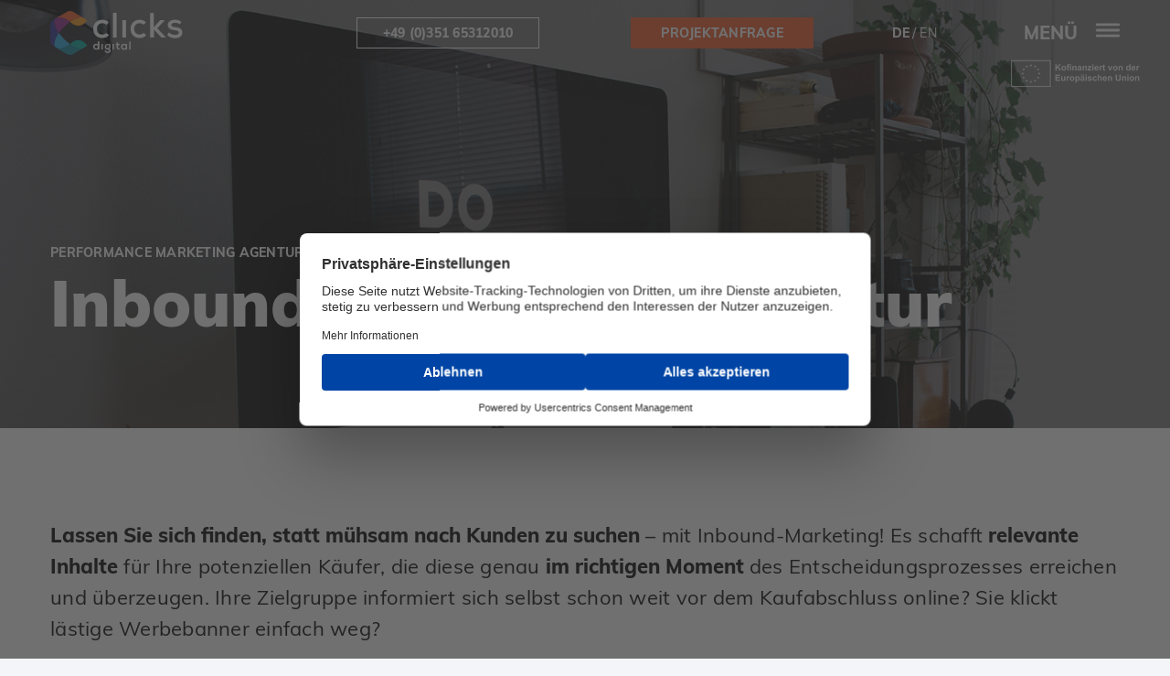

--- FILE ---
content_type: text/html; charset=UTF-8
request_url: https://clicks.digital/inbound-marketing
body_size: 25045
content:
<!doctype html>
<html lang="de-DE">
<head>
	<meta charset="UTF-8">
	<meta name="viewport" content="width=device-width, initial-scale=1">
	<meta name="facebook-domain-verification" content="cmza6yt7blw07jbk3p541ls3d76ko2" />
    <link rel="shortcut icon" href="https://clicks.digital/wp-content/themes/clicks_de/images/favicon.ico" type="image/x-icon" />

	<link rel="profile" href="https://gmpg.org/xfn/11">

    <!--    preloaded fonts-->
    <link rel="preload" href="/wp-content/themes/clicks_de/sass/assets/fonts/Muli-ExtraBold.ttf" as="font" type="font/ttf" crossorigin="anonymous">
    <link rel="preload" href="/wp-content/themes/clicks_de/sass/assets/fonts/Muli-Black.ttf" as="font" type="font/ttf" crossorigin="anonymous">
    <link rel="preload" href="/wp-content/themes/clicks_de/sass/assets/fonts/Muli-Regular.ttf" as="font" type="font/ttf" crossorigin="anonymous">

	<script id="usercentrics-cmp" src="https://web.cmp.usercentrics.eu/ui/loader.js" data-settings-id="9E1PgdV8tD-K1j" async></script>
	
  <script src="https://cdnjs.cloudflare.com/ajax/libs/Glide.js/3.4.1/glide.min.js" integrity="sha512-BXASbMmKLu+RC5TDnkupyhvrjiOQXILh/5zgIS8k5JAC71a73lNweVEg/X+9XJQ7GK22PH9WpztY3zqrji+xrQ==" crossorigin="anonymous"></script>
  <link rel="stylesheet" href="https://cdnjs.cloudflare.com/ajax/libs/Glide.js/3.0.2/css/glide.core.css">
<!--
	<script type="text/javascript" src="https://clickser.atlassian.net/s/d41d8cd98f00b204e9800998ecf8427e-T/-egccmf/b/24/a44af77267a987a660377e5c46e0fb64/_/download/batch/com.atlassian.jira.collector.plugin.jira-issue-collector-plugin:issuecollector/com.atlassian.jira.collector.plugin.jira-issue-collector-plugin:issuecollector.js?locale=de-DE&collectorId=f93be66d"></script>
-->
    <script> window.dataLayer = window.dataLayer || [];   dataLayer.push({
            'event': 'wp-data',
            'leistungsseite': 'true'

        });
        </script><!-- Google Tag Manager -->
                <script>(function(w,d,s,l,i){w[l]=w[l]||[];w[l].push({'gtm.start':
                new Date().getTime(),event:'gtm.js'});var f=d.getElementsByTagName(s)[0],
                j=d.createElement(s),dl=l!='dataLayer'?'&l='+l:'';j.async=true;j.src=
                'https://collect.clicks.digital/gtm.js?id='+i+dl;f.parentNode.insertBefore(j,f);
                })(window,document,'script','dataLayer','GTM-PNG9L9');</script>
                <!-- End Google Tag Manager --><script type=application/ld+json>
                {"@context":"https://schema.org",
                "@type":"FAQPage","mainEntity":
                [{"@type":"Question","name":"Was gehört zu Inbound-Marketing?","acceptedAnswer":{"@type":"Answer","text":"Zum Inbound-Marketing gehört alles, womit Sie die Aufmerksamkeit Ihrer Zielgruppe wecken, sodass diese von allein einen ersten, nicht werblichen Kontakt zu Ihnen aufbaut.
&amp;nbsp;

Inbound-Marketing-Kanäle sind zum Beispiel
&lt;ul&gt;
 	&lt;li&gt;die eigene Website,&lt;/li&gt;
 	&lt;li&gt;Suchmaschinen via SEO,&lt;/li&gt;
 	&lt;li&gt;Social-Media-Kanäle wie Facebook oder Instagram&lt;/li&gt;
 	&lt;li&gt;und der eigene Newsletter.&lt;/li&gt;
&lt;/ul&gt;

&amp;nbsp;
Klassische Inbound-Marketing-Maßnahmen, um die Aufmerksamkeit der Zielgruppe zu erregen, sind zum Beispiel
&amp;nbsp;
&lt;ul&gt;
 	&lt;li&gt;Fachartikel im eigenen Blog auf der Website,&lt;/li&gt;
 	&lt;li&gt;interessante Social-Media-Posts,&lt;/li&gt;
 	&lt;li&gt;Gastartikel auf fremden Websiten&lt;/li&gt;
 	&lt;li&gt;oder Landingpages mit spannenden Inhalten.&lt;/li&gt;
&lt;/ul&gt;"} }, {"@type":"Question","name":"Für wen eignet sich Inbound-Marketing?","acceptedAnswer":{"@type":"Answer","text":"Inbound-Marketing eignet sich grundsätzlich für jedes Unternehmen, egal ob Sie im B2B- oder im B2C-Segment unterwegs sind. Wenn Sie Multi-Channel-Marketing bevorzugen, bei welchem sämtliche Marketing-Kanäle eng miteinander verzahnt sind und wie ein Zahnrad ineinandergreifen, dann ist Inbound-Marketing genau das richtige für Sie. Außerdem interessant: Je hochwertiger und beratungsintensiver Ihr Produkt ist, desto effektiver kann Inbound-Marketing wirken."} }, {"@type":"Question","name":"Warum brauche ich Inbound-Marketing?","acceptedAnswer":{"@type":"Answer","text":"Sie stehen vor folgenden Herausforderungen:
&amp;nbsp;
&lt;ul&gt;
 	&lt;li&gt;Sie wollen im Neukundengeschäft den Turbo zünden?&lt;/li&gt;
 	&lt;li&gt;Sie wollen qualifizierte Leads generieren?&lt;/li&gt;
 	&lt;li&gt;Sie wollen Ihre Sichtbarkeit und den Traffic deutlich steigern?&lt;/li&gt;
 	&lt;li&gt;Sie wollen Ihre Kunden langfristig und eng an sich binden?&lt;/li&gt;
 	&lt;li&gt;Sie wollen Ihren Umsatz nachhaltig erhöhen?&lt;/li&gt;
&lt;/ul&gt;

&amp;nbsp;
&lt;strong&gt;Aber:&lt;/strong&gt; Die Menschen sind müde geworden – werbemüde. Sie installieren Adblocker, skippen Werbespots oder klicken Bannerwerbung einfach weg. Wie sollen Sie da Ihre Botschaft mit Erfolg verbreiten und auf Ihre Dienstleistungen oder Produkte aufmerksam machen und neue Leads generieren? Unsere Antwort: Per Inbound-Marketing.



Potenzielle Kunden suchen gerade am Anfang einer Kaufentscheidung nicht nach Produkten oder Angeboten, sie suchen nach Lösungen oder hilfreichen Tipps für ihre Probleme.


&amp;nbsp;
Als Unternehmen können Sie diesen Weg hin zur Kaufentscheidung mit den relevanten Inhalten in den passenden Kanälen frühzeitig beeinflussen und neue Kunden gleich zu Beginn an die Hand nehmen. Vor allem Unternehmen aus dem B2B-Bereich mit langen Verkaufszyklen profitieren von den Maßnahmen des Inbound-Marketings."} }, {"@type":"Question","name":"Wann sollte ich mit einer Inbound-Marketing-Agentur zusammenarbeiten?","acceptedAnswer":{"@type":"Answer","text":"Diese Frage können Sie sich ganz leicht selbst beantworten. Wir geben Ihnen lediglich ein paar wichtigen Fakten mit an die Hand, die Sie im Inbound-Marketing beachten sollten:


Inbound-Marketing ist ein ressourcenintensiver und nachhaltiger Prozess, der ständig analysiert und gegebenenfalls optimiert werden muss.

&amp;nbsp;
Sie müssen dabei:
&lt;ul&gt;
 	&lt;li&gt;Strategien entwickeln und auf den Prüfstand stellen&lt;/li&gt;
 	&lt;li&gt;Regelmäßig neuen Content erstellen und alte Inhalte überarbeiten&lt;/li&gt;
 	&lt;li&gt;Inhalte für Suchmaschinen optimieren&lt;/li&gt;
 	&lt;li&gt;Interne Systeme aufsetzen&lt;/li&gt;
 	&lt;li&gt;Regelmäßig analysieren und optimieren&lt;/li&gt;
 	&lt;li&gt;Maßnahmen als Unterstützung für Ihren Vertrieb ausarbeiten, um an den Leads dran zu bleiben und diese dauerhaft zu binden&lt;/li&gt;
&lt;/ul&gt;
&amp;nbsp;
Zusammengefasst brauchen Sie für Inbound-Marketing also Zeit, personelle Ressourcen und ein Team, das dabei die Leitung übernimmt. Gern unterstützen wir Sie als professionelle Agentur für Inbound-Marketing bei dieser Herausforderung!"} }, {"@type":"Question","name":"Wie arbeitet clicks als Inbound-Marketing-Agentur?","acceptedAnswer":{"@type":"Answer","text":"Als Agentur für Inbound-Marketing setzen wir nicht auf aggressive Werbestrategien. Es geht darum, dass der Kunde Sie wie von selbst findet und bestenfalls länger bei Ihnen bleibt. Deswegen positionieren wir Sie als kompetenten Partner Ihrer Zielgruppe. Mit verschiedenen Maßnahmen und Tools wie Hubspot arbeiten wir darauf hin, dass Ihre Produkte und Leistungen während der Kaufentscheidung Ihrer Zielgruppe mit den richtigen Inhalten präsent sind."} }, {"@type":"Question","name":"Welche Vorteile bietet eine Inbound-Marketing-Agentur?","acceptedAnswer":{"@type":"Answer","text":"Wenn Sie wenig Zeit haben oder feststellen, dass Sie an einer Stelle einfach nicht weiterkommen, sei es durch fehlendes Know-how oder fehlenden Input, dann ist es an der Zeit, sich an eine Inbound-Marketing-Agentur wie clicks digital zu wenden. Dabei profitiert Ihr Unternehmen von:
&amp;nbsp;
&lt;ul&gt;
 	&lt;li&gt;Expertise und Know-how zum Thema Inbound-Marketing – Wir beschäftigen uns schließlich den ganzen Tag mit diesen Themen!&lt;/li&gt;
 	&lt;li&gt;Konzentrieren Sie sich weiterhin auf Ihr Kerngeschäft. Sie müssen Ihre Marketing-Abteilung nicht ausbauen, Sie können Sie einfach auslagern. Wir sind sozusagen Ihr verlängerter Arm.&lt;/li&gt;
 	&lt;li&gt;Sie haben die Insights, wir haben den Blick auf das große Ganze und Ihre Marktbegleiter. Gemeinsam finden wir die perfekte Lösung für Ihre Ziele.&lt;/li&gt;
&lt;/ul&gt;"} }, {"@type":"Question","name":"„In meiner Branche läuft das aber anders.“ Funktioniert Inbound-Marketing auch bei mir?","acceptedAnswer":{"@type":"Answer","text":"Ja, Inbound-Marketing funktioniert in jedem Geschäftszweig. Im Fokus des Inbound-Marketings stehen nämlich der Kunde und seine Reise vom ersten Interesse hin bis zur Kaufentscheidung. Sie müssen dabei passgenaue Inhalte erstellen, die Kanäle zur Kommunikation verwenden, die der Kunde nutzt und ihn an die Hand nehmen. So können Sie neue Kunden gewinnen, bestehende Kunden binden und als Unternehmen dabei nachhaltig wachsen. Als kompetente Inbound-Marketing-Agentur begleiten wir Sie gern auf diesem Weg."} }]}</script>
            <script type="application/ld+json">
            {
                "@context":"https://schema.org",
                "@type":"WebPage",
                "name":"Inbound-Marketing-Agentur: über 17 Jahre Erfahrung!",
                "headline":"Inbound-Marketing-Agentur",
                "description":"Als Inbound-Marketing-Agentur sorgen wir für mehr Besucher, Leads, Umsatz & Kunden! Content-Marketing ✓ SEO ✓ Social-Media-Marketing uvm. ➤ Jetzt anfragen!",
                "specialty":"Inbound-Marketing-Agentur",
                "url":"https://clicks.digital/inbound-marketing","image":"https://clicks.digital/wp-content/uploads/2020/07/Inbound-Marketing.jpg","@graph": [
                    {
                        "@type": "Service",
                        "serviceType": "Inbound-Marketing-Agentur", // wenn serviceType gepflegt is dann serviceType sonst Title
                        "description" : "<strong>Lassen Sie sich finden, statt mühsam nach Kunden zu suchen</strong> – mit Inbound-Marketing! Es schafft <strong>relevante Inhalte</strong> für Ihre potenziellen Käufer, die diese genau <strong>im richtigen Moment </strong>des Entscheidungsprozesses erreichen und überzeugen. Ihre Zielgruppe informiert sich selbst schon weit vor dem Kaufabschluss online? Sie klickt lästige Werbebanner einfach weg?

&nbsp;

Als Ihre Inbound-Marketing-Agentur untersuchen wir gemeinsam, welche Themen Ihre Kunden und Interessenten bewegen und analysieren deren spezifisches Suchverhalten. Passgenau dazu erstellen wir nützlichen Content und binden diesen in die relevanten Kanäle ein – also genau dort, <strong>wo Ihre Zielgruppe nach Informationen und Inspiration sucht</strong>.

&nbsp;

<strong>Finden Sie mit uns die richtigen Kunden!</strong>

&nbsp;",
                        "brand":"https://clicks.digital",
                        "logo": "https://clicks.digital/wp-content/uploads/2020/07/clicks_logo_desktop.svg",
                        "availableChannel":
                        {
                        "@type": "ServiceChannel",
                        "name": "Inbound-Marketing-Agentur",
                        "serviceUrl":"https://clicks.digital/inbound-marketing",
                        "providesService":"Inbound-Marketing-Agentur",
                        "description":"<strong>Lassen Sie sich finden, statt mühsam nach Kunden zu suchen</strong> – mit Inbound-Marketing! Es schafft <strong>relevante Inhalte</strong> für Ihre potenziellen Käufer, die diese genau <strong>im richtigen Moment </strong>des Entscheidungsprozesses erreichen und überzeugen. Ihre Zielgruppe informiert sich selbst schon weit vor dem Kaufabschluss online? Sie klickt lästige Werbebanner einfach weg?

&nbsp;

Als Ihre Inbound-Marketing-Agentur untersuchen wir gemeinsam, welche Themen Ihre Kunden und Interessenten bewegen und analysieren deren spezifisches Suchverhalten. Passgenau dazu erstellen wir nützlichen Content und binden diesen in die relevanten Kanäle ein – also genau dort, <strong>wo Ihre Zielgruppe nach Informationen und Inspiration sucht</strong>.

&nbsp;

<strong>Finden Sie mit uns die richtigen Kunden!</strong>

&nbsp;"
                    }
                }]
            }
            </script><meta name='robots' content='index, follow, max-image-preview:large, max-snippet:-1, max-video-preview:-1' />

	<!-- This site is optimized with the Yoast SEO plugin v23.5 - https://yoast.com/wordpress/plugins/seo/ -->
	<title>Inbound-Marketing-Agentur: über 17 Jahre Erfahrung!</title>
	<meta name="description" content="Als Inbound-Marketing-Agentur sorgen wir für mehr Besucher, Leads, Umsatz &amp; Kunden! Content-Marketing ✓ SEO ✓ Social-Media-Marketing uvm. ➤ Jetzt anfragen!" />
	<link rel="canonical" href="https://clicks.digital/inbound-marketing" />
	<meta property="og:locale" content="de_DE" />
	<meta property="og:locale:alternate" content="en_GB" />
	<meta property="og:type" content="article" />
	<meta property="og:title" content="Inbound-Marketing-Agentur: über 17 Jahre Erfahrung!" />
	<meta property="og:description" content="Als Inbound-Marketing-Agentur sorgen wir für mehr Besucher, Leads, Umsatz &amp; Kunden! Content-Marketing ✓ SEO ✓ Social-Media-Marketing uvm. ➤ Jetzt anfragen!" />
	<meta property="og:url" content="https://clicks.digital/inbound-marketing" />
	<meta property="og:site_name" content="clicks digital" />
	<meta property="article:modified_time" content="2024-08-06T11:33:49+00:00" />
	<meta property="og:image" content="https://clicks.digital/wp-content/uploads/2020/07/Inbound-Marketing.jpg" />
	<meta property="og:image:width" content="1600" />
	<meta property="og:image:height" content="845" />
	<meta property="og:image:type" content="image/jpeg" />
	<meta name="twitter:card" content="summary_large_image" />
	<!-- / Yoast SEO plugin. -->


<link rel='dns-prefetch' href='//js.hs-scripts.com' />
<script>
window._wpemojiSettings = {"baseUrl":"https:\/\/s.w.org\/images\/core\/emoji\/14.0.0\/72x72\/","ext":".png","svgUrl":"https:\/\/s.w.org\/images\/core\/emoji\/14.0.0\/svg\/","svgExt":".svg","source":{"concatemoji":"https:\/\/clicks.digital\/wp-includes\/js\/wp-emoji-release.min.js?ver=6.4.7"}};
/*! This file is auto-generated */
!function(i,n){var o,s,e;function c(e){try{var t={supportTests:e,timestamp:(new Date).valueOf()};sessionStorage.setItem(o,JSON.stringify(t))}catch(e){}}function p(e,t,n){e.clearRect(0,0,e.canvas.width,e.canvas.height),e.fillText(t,0,0);var t=new Uint32Array(e.getImageData(0,0,e.canvas.width,e.canvas.height).data),r=(e.clearRect(0,0,e.canvas.width,e.canvas.height),e.fillText(n,0,0),new Uint32Array(e.getImageData(0,0,e.canvas.width,e.canvas.height).data));return t.every(function(e,t){return e===r[t]})}function u(e,t,n){switch(t){case"flag":return n(e,"\ud83c\udff3\ufe0f\u200d\u26a7\ufe0f","\ud83c\udff3\ufe0f\u200b\u26a7\ufe0f")?!1:!n(e,"\ud83c\uddfa\ud83c\uddf3","\ud83c\uddfa\u200b\ud83c\uddf3")&&!n(e,"\ud83c\udff4\udb40\udc67\udb40\udc62\udb40\udc65\udb40\udc6e\udb40\udc67\udb40\udc7f","\ud83c\udff4\u200b\udb40\udc67\u200b\udb40\udc62\u200b\udb40\udc65\u200b\udb40\udc6e\u200b\udb40\udc67\u200b\udb40\udc7f");case"emoji":return!n(e,"\ud83e\udef1\ud83c\udffb\u200d\ud83e\udef2\ud83c\udfff","\ud83e\udef1\ud83c\udffb\u200b\ud83e\udef2\ud83c\udfff")}return!1}function f(e,t,n){var r="undefined"!=typeof WorkerGlobalScope&&self instanceof WorkerGlobalScope?new OffscreenCanvas(300,150):i.createElement("canvas"),a=r.getContext("2d",{willReadFrequently:!0}),o=(a.textBaseline="top",a.font="600 32px Arial",{});return e.forEach(function(e){o[e]=t(a,e,n)}),o}function t(e){var t=i.createElement("script");t.src=e,t.defer=!0,i.head.appendChild(t)}"undefined"!=typeof Promise&&(o="wpEmojiSettingsSupports",s=["flag","emoji"],n.supports={everything:!0,everythingExceptFlag:!0},e=new Promise(function(e){i.addEventListener("DOMContentLoaded",e,{once:!0})}),new Promise(function(t){var n=function(){try{var e=JSON.parse(sessionStorage.getItem(o));if("object"==typeof e&&"number"==typeof e.timestamp&&(new Date).valueOf()<e.timestamp+604800&&"object"==typeof e.supportTests)return e.supportTests}catch(e){}return null}();if(!n){if("undefined"!=typeof Worker&&"undefined"!=typeof OffscreenCanvas&&"undefined"!=typeof URL&&URL.createObjectURL&&"undefined"!=typeof Blob)try{var e="postMessage("+f.toString()+"("+[JSON.stringify(s),u.toString(),p.toString()].join(",")+"));",r=new Blob([e],{type:"text/javascript"}),a=new Worker(URL.createObjectURL(r),{name:"wpTestEmojiSupports"});return void(a.onmessage=function(e){c(n=e.data),a.terminate(),t(n)})}catch(e){}c(n=f(s,u,p))}t(n)}).then(function(e){for(var t in e)n.supports[t]=e[t],n.supports.everything=n.supports.everything&&n.supports[t],"flag"!==t&&(n.supports.everythingExceptFlag=n.supports.everythingExceptFlag&&n.supports[t]);n.supports.everythingExceptFlag=n.supports.everythingExceptFlag&&!n.supports.flag,n.DOMReady=!1,n.readyCallback=function(){n.DOMReady=!0}}).then(function(){return e}).then(function(){var e;n.supports.everything||(n.readyCallback(),(e=n.source||{}).concatemoji?t(e.concatemoji):e.wpemoji&&e.twemoji&&(t(e.twemoji),t(e.wpemoji)))}))}((window,document),window._wpemojiSettings);
</script>
<style id='wp-emoji-styles-inline-css' type='text/css'>

	img.wp-smiley, img.emoji {
		display: inline !important;
		border: none !important;
		box-shadow: none !important;
		height: 1em !important;
		width: 1em !important;
		margin: 0 0.07em !important;
		vertical-align: -0.1em !important;
		background: none !important;
		padding: 0 !important;
	}
</style>
<link rel='stylesheet' id='wp-block-library-css' href='https://clicks.digital/wp-includes/css/dist/block-library/style.min.css?ver=6.4.7' type='text/css' media='all' />
<link rel='stylesheet' id='clicks_extend_editor-cgb-style-css-css' href='https://clicks.digital/wp-content/plugins/clicks-extend-editor/dist/blocks.style.build.css' type='text/css' media='all' />
<link rel='stylesheet' id='mpp_gutenberg-css' href='https://clicks.digital/wp-content/plugins/metronet-profile-picture/dist/blocks.style.build.css?ver=2.6.0' type='text/css' media='all' />
<style id='classic-theme-styles-inline-css' type='text/css'>
/*! This file is auto-generated */
.wp-block-button__link{color:#fff;background-color:#32373c;border-radius:9999px;box-shadow:none;text-decoration:none;padding:calc(.667em + 2px) calc(1.333em + 2px);font-size:1.125em}.wp-block-file__button{background:#32373c;color:#fff;text-decoration:none}
</style>
<style id='global-styles-inline-css' type='text/css'>
body{--wp--preset--color--black: #000000;--wp--preset--color--cyan-bluish-gray: #abb8c3;--wp--preset--color--white: #ffffff;--wp--preset--color--pale-pink: #f78da7;--wp--preset--color--vivid-red: #cf2e2e;--wp--preset--color--luminous-vivid-orange: #ff6900;--wp--preset--color--luminous-vivid-amber: #fcb900;--wp--preset--color--light-green-cyan: #7bdcb5;--wp--preset--color--vivid-green-cyan: #00d084;--wp--preset--color--pale-cyan-blue: #8ed1fc;--wp--preset--color--vivid-cyan-blue: #0693e3;--wp--preset--color--vivid-purple: #9b51e0;--wp--preset--gradient--vivid-cyan-blue-to-vivid-purple: linear-gradient(135deg,rgba(6,147,227,1) 0%,rgb(155,81,224) 100%);--wp--preset--gradient--light-green-cyan-to-vivid-green-cyan: linear-gradient(135deg,rgb(122,220,180) 0%,rgb(0,208,130) 100%);--wp--preset--gradient--luminous-vivid-amber-to-luminous-vivid-orange: linear-gradient(135deg,rgba(252,185,0,1) 0%,rgba(255,105,0,1) 100%);--wp--preset--gradient--luminous-vivid-orange-to-vivid-red: linear-gradient(135deg,rgba(255,105,0,1) 0%,rgb(207,46,46) 100%);--wp--preset--gradient--very-light-gray-to-cyan-bluish-gray: linear-gradient(135deg,rgb(238,238,238) 0%,rgb(169,184,195) 100%);--wp--preset--gradient--cool-to-warm-spectrum: linear-gradient(135deg,rgb(74,234,220) 0%,rgb(151,120,209) 20%,rgb(207,42,186) 40%,rgb(238,44,130) 60%,rgb(251,105,98) 80%,rgb(254,248,76) 100%);--wp--preset--gradient--blush-light-purple: linear-gradient(135deg,rgb(255,206,236) 0%,rgb(152,150,240) 100%);--wp--preset--gradient--blush-bordeaux: linear-gradient(135deg,rgb(254,205,165) 0%,rgb(254,45,45) 50%,rgb(107,0,62) 100%);--wp--preset--gradient--luminous-dusk: linear-gradient(135deg,rgb(255,203,112) 0%,rgb(199,81,192) 50%,rgb(65,88,208) 100%);--wp--preset--gradient--pale-ocean: linear-gradient(135deg,rgb(255,245,203) 0%,rgb(182,227,212) 50%,rgb(51,167,181) 100%);--wp--preset--gradient--electric-grass: linear-gradient(135deg,rgb(202,248,128) 0%,rgb(113,206,126) 100%);--wp--preset--gradient--midnight: linear-gradient(135deg,rgb(2,3,129) 0%,rgb(40,116,252) 100%);--wp--preset--font-size--small: 13px;--wp--preset--font-size--medium: 20px;--wp--preset--font-size--large: 36px;--wp--preset--font-size--x-large: 42px;--wp--preset--spacing--20: 0.44rem;--wp--preset--spacing--30: 0.67rem;--wp--preset--spacing--40: 1rem;--wp--preset--spacing--50: 1.5rem;--wp--preset--spacing--60: 2.25rem;--wp--preset--spacing--70: 3.38rem;--wp--preset--spacing--80: 5.06rem;--wp--preset--shadow--natural: 6px 6px 9px rgba(0, 0, 0, 0.2);--wp--preset--shadow--deep: 12px 12px 50px rgba(0, 0, 0, 0.4);--wp--preset--shadow--sharp: 6px 6px 0px rgba(0, 0, 0, 0.2);--wp--preset--shadow--outlined: 6px 6px 0px -3px rgba(255, 255, 255, 1), 6px 6px rgba(0, 0, 0, 1);--wp--preset--shadow--crisp: 6px 6px 0px rgba(0, 0, 0, 1);}:where(.is-layout-flex){gap: 0.5em;}:where(.is-layout-grid){gap: 0.5em;}body .is-layout-flow > .alignleft{float: left;margin-inline-start: 0;margin-inline-end: 2em;}body .is-layout-flow > .alignright{float: right;margin-inline-start: 2em;margin-inline-end: 0;}body .is-layout-flow > .aligncenter{margin-left: auto !important;margin-right: auto !important;}body .is-layout-constrained > .alignleft{float: left;margin-inline-start: 0;margin-inline-end: 2em;}body .is-layout-constrained > .alignright{float: right;margin-inline-start: 2em;margin-inline-end: 0;}body .is-layout-constrained > .aligncenter{margin-left: auto !important;margin-right: auto !important;}body .is-layout-constrained > :where(:not(.alignleft):not(.alignright):not(.alignfull)){max-width: var(--wp--style--global--content-size);margin-left: auto !important;margin-right: auto !important;}body .is-layout-constrained > .alignwide{max-width: var(--wp--style--global--wide-size);}body .is-layout-flex{display: flex;}body .is-layout-flex{flex-wrap: wrap;align-items: center;}body .is-layout-flex > *{margin: 0;}body .is-layout-grid{display: grid;}body .is-layout-grid > *{margin: 0;}:where(.wp-block-columns.is-layout-flex){gap: 2em;}:where(.wp-block-columns.is-layout-grid){gap: 2em;}:where(.wp-block-post-template.is-layout-flex){gap: 1.25em;}:where(.wp-block-post-template.is-layout-grid){gap: 1.25em;}.has-black-color{color: var(--wp--preset--color--black) !important;}.has-cyan-bluish-gray-color{color: var(--wp--preset--color--cyan-bluish-gray) !important;}.has-white-color{color: var(--wp--preset--color--white) !important;}.has-pale-pink-color{color: var(--wp--preset--color--pale-pink) !important;}.has-vivid-red-color{color: var(--wp--preset--color--vivid-red) !important;}.has-luminous-vivid-orange-color{color: var(--wp--preset--color--luminous-vivid-orange) !important;}.has-luminous-vivid-amber-color{color: var(--wp--preset--color--luminous-vivid-amber) !important;}.has-light-green-cyan-color{color: var(--wp--preset--color--light-green-cyan) !important;}.has-vivid-green-cyan-color{color: var(--wp--preset--color--vivid-green-cyan) !important;}.has-pale-cyan-blue-color{color: var(--wp--preset--color--pale-cyan-blue) !important;}.has-vivid-cyan-blue-color{color: var(--wp--preset--color--vivid-cyan-blue) !important;}.has-vivid-purple-color{color: var(--wp--preset--color--vivid-purple) !important;}.has-black-background-color{background-color: var(--wp--preset--color--black) !important;}.has-cyan-bluish-gray-background-color{background-color: var(--wp--preset--color--cyan-bluish-gray) !important;}.has-white-background-color{background-color: var(--wp--preset--color--white) !important;}.has-pale-pink-background-color{background-color: var(--wp--preset--color--pale-pink) !important;}.has-vivid-red-background-color{background-color: var(--wp--preset--color--vivid-red) !important;}.has-luminous-vivid-orange-background-color{background-color: var(--wp--preset--color--luminous-vivid-orange) !important;}.has-luminous-vivid-amber-background-color{background-color: var(--wp--preset--color--luminous-vivid-amber) !important;}.has-light-green-cyan-background-color{background-color: var(--wp--preset--color--light-green-cyan) !important;}.has-vivid-green-cyan-background-color{background-color: var(--wp--preset--color--vivid-green-cyan) !important;}.has-pale-cyan-blue-background-color{background-color: var(--wp--preset--color--pale-cyan-blue) !important;}.has-vivid-cyan-blue-background-color{background-color: var(--wp--preset--color--vivid-cyan-blue) !important;}.has-vivid-purple-background-color{background-color: var(--wp--preset--color--vivid-purple) !important;}.has-black-border-color{border-color: var(--wp--preset--color--black) !important;}.has-cyan-bluish-gray-border-color{border-color: var(--wp--preset--color--cyan-bluish-gray) !important;}.has-white-border-color{border-color: var(--wp--preset--color--white) !important;}.has-pale-pink-border-color{border-color: var(--wp--preset--color--pale-pink) !important;}.has-vivid-red-border-color{border-color: var(--wp--preset--color--vivid-red) !important;}.has-luminous-vivid-orange-border-color{border-color: var(--wp--preset--color--luminous-vivid-orange) !important;}.has-luminous-vivid-amber-border-color{border-color: var(--wp--preset--color--luminous-vivid-amber) !important;}.has-light-green-cyan-border-color{border-color: var(--wp--preset--color--light-green-cyan) !important;}.has-vivid-green-cyan-border-color{border-color: var(--wp--preset--color--vivid-green-cyan) !important;}.has-pale-cyan-blue-border-color{border-color: var(--wp--preset--color--pale-cyan-blue) !important;}.has-vivid-cyan-blue-border-color{border-color: var(--wp--preset--color--vivid-cyan-blue) !important;}.has-vivid-purple-border-color{border-color: var(--wp--preset--color--vivid-purple) !important;}.has-vivid-cyan-blue-to-vivid-purple-gradient-background{background: var(--wp--preset--gradient--vivid-cyan-blue-to-vivid-purple) !important;}.has-light-green-cyan-to-vivid-green-cyan-gradient-background{background: var(--wp--preset--gradient--light-green-cyan-to-vivid-green-cyan) !important;}.has-luminous-vivid-amber-to-luminous-vivid-orange-gradient-background{background: var(--wp--preset--gradient--luminous-vivid-amber-to-luminous-vivid-orange) !important;}.has-luminous-vivid-orange-to-vivid-red-gradient-background{background: var(--wp--preset--gradient--luminous-vivid-orange-to-vivid-red) !important;}.has-very-light-gray-to-cyan-bluish-gray-gradient-background{background: var(--wp--preset--gradient--very-light-gray-to-cyan-bluish-gray) !important;}.has-cool-to-warm-spectrum-gradient-background{background: var(--wp--preset--gradient--cool-to-warm-spectrum) !important;}.has-blush-light-purple-gradient-background{background: var(--wp--preset--gradient--blush-light-purple) !important;}.has-blush-bordeaux-gradient-background{background: var(--wp--preset--gradient--blush-bordeaux) !important;}.has-luminous-dusk-gradient-background{background: var(--wp--preset--gradient--luminous-dusk) !important;}.has-pale-ocean-gradient-background{background: var(--wp--preset--gradient--pale-ocean) !important;}.has-electric-grass-gradient-background{background: var(--wp--preset--gradient--electric-grass) !important;}.has-midnight-gradient-background{background: var(--wp--preset--gradient--midnight) !important;}.has-small-font-size{font-size: var(--wp--preset--font-size--small) !important;}.has-medium-font-size{font-size: var(--wp--preset--font-size--medium) !important;}.has-large-font-size{font-size: var(--wp--preset--font-size--large) !important;}.has-x-large-font-size{font-size: var(--wp--preset--font-size--x-large) !important;}
.wp-block-navigation a:where(:not(.wp-element-button)){color: inherit;}
:where(.wp-block-post-template.is-layout-flex){gap: 1.25em;}:where(.wp-block-post-template.is-layout-grid){gap: 1.25em;}
:where(.wp-block-columns.is-layout-flex){gap: 2em;}:where(.wp-block-columns.is-layout-grid){gap: 2em;}
.wp-block-pullquote{font-size: 1.5em;line-height: 1.6;}
</style>
<link rel='stylesheet' id='dnd-upload-cf7-css' href='https://clicks.digital/wp-content/plugins/drag-and-drop-multiple-file-upload-contact-form-7/assets/css/dnd-upload-cf7.css?ver=1.3.6.9' type='text/css' media='all' />
<link rel='stylesheet' id='contact-form-7-css' href='https://clicks.digital/wp-content/plugins/contact-form-7/includes/css/styles.css?ver=5.7.7' type='text/css' media='all' />
<link rel='stylesheet' id='fvp-frontend-css' href='https://clicks.digital/wp-content/plugins/featured-video-plus/styles/frontend.css?ver=2.3.3' type='text/css' media='all' />
<link rel='stylesheet' id='responsive-lightbox-swipebox-css' href='https://clicks.digital/wp-content/plugins/responsive-lightbox/assets/swipebox/swipebox.min.css?ver=2.4.5' type='text/css' media='all' />
<link rel='stylesheet' id='toc-screen-css' href='https://clicks.digital/wp-content/plugins/table-of-contents-plus/screen.min.css?ver=2302' type='text/css' media='all' />
<link rel='stylesheet' id='wpg-main-style-css' href='https://clicks.digital/wp-content/plugins/wp_glossary/assets/css/style.css?ver=6.4.7' type='text/css' media='all' />
<link rel='stylesheet' id='wpg-tooltipster-style-css' href='https://clicks.digital/wp-content/plugins/wp_glossary/assets/css/tooltipster/tooltipster.css?ver=6.4.7' type='text/css' media='all' />
<link rel='stylesheet' id='wpg-tooltipster-shadow-style-css' href='https://clicks.digital/wp-content/plugins/wp_glossary/assets/css/tooltipster/themes/tooltipster-shadow.css?ver=6.4.7' type='text/css' media='all' />
<link rel='stylesheet' id='wpcf7-redirect-script-frontend-css' href='https://clicks.digital/wp-content/plugins/wpcf7-redirect/build/css/wpcf7-redirect-frontend.min.css?ver=1.1' type='text/css' media='all' />
<link rel='stylesheet' id='wpfront-scroll-top-css' href='https://clicks.digital/wp-content/plugins/wpfront-scroll-top/css/wpfront-scroll-top.min.css?ver=2.0.7.08086' type='text/css' media='all' />
<link rel='stylesheet' id='clicks_de-style-css' href='https://clicks.digital/wp-content/themes/clicks_de/style.css?ver=1.0.0' type='text/css' media='all' />
<link rel='stylesheet' id='aos-css' href='https://clicks.digital/wp-content/themes/clicks_de/aos.css?ver=6.4.7' type='text/css' media='all' />
<link rel='stylesheet' id='slick-css' href='https://clicks.digital/wp-content/themes/clicks_de/slick.css?ver=6.4.7' type='text/css' media='all' />
<script src="https://clicks.digital/wp-includes/js/jquery/jquery.min.js?ver=3.7.1" id="jquery-core-js"></script>
<script src="https://clicks.digital/wp-includes/js/jquery/jquery-migrate.min.js?ver=3.4.1" id="jquery-migrate-js"></script>
<script src="https://clicks.digital/wp-content/plugins/featured-video-plus/js/jquery.fitvids.min.js?ver=master-2015-08" id="jquery.fitvids-js"></script>
<script id="fvp-frontend-js-extra">
var fvpdata = {"ajaxurl":"https:\/\/clicks.digital\/wp-admin\/admin-ajax.php","nonce":"1d92fab811","fitvids":"1","dynamic":"","overlay":"","opacity":"0.75","color":"b","width":"640"};
</script>
<script src="https://clicks.digital/wp-content/plugins/featured-video-plus/js/frontend.min.js?ver=2.3.3" id="fvp-frontend-js"></script>
<script src="https://clicks.digital/wp-content/plugins/responsive-lightbox/assets/swipebox/jquery.swipebox.min.js?ver=2.4.5" id="responsive-lightbox-swipebox-js"></script>
<script src="https://clicks.digital/wp-includes/js/underscore.min.js?ver=1.13.4" id="underscore-js"></script>
<script src="https://clicks.digital/wp-content/plugins/responsive-lightbox/assets/infinitescroll/infinite-scroll.pkgd.min.js?ver=6.4.7" id="responsive-lightbox-infinite-scroll-js"></script>
<script id="responsive-lightbox-js-before">
var rlArgs = {"script":"swipebox","selector":"lightbox","customEvents":"","activeGalleries":true,"animation":true,"hideCloseButtonOnMobile":false,"removeBarsOnMobile":false,"hideBars":true,"hideBarsDelay":5000,"videoMaxWidth":1080,"useSVG":true,"loopAtEnd":false,"woocommerce_gallery":false,"ajaxurl":"https:\/\/clicks.digital\/wp-admin\/admin-ajax.php","nonce":"0a9fc64117","preview":false,"postId":194007,"scriptExtension":false};
</script>
<script src="https://clicks.digital/wp-content/plugins/responsive-lightbox/js/front.js?ver=2.4.5" id="responsive-lightbox-js"></script>
<script src="https://clicks.digital/wp-content/plugins/wp_glossary/assets/js/mixitup.min.js?ver=6.4.7" id="wpg-mixitup-script-js"></script>
<script src="https://clicks.digital/wp-content/plugins/wp_glossary/assets/js/jquery.tooltipster.min.js?ver=6.4.7" id="wpg-tooltipster-script-js"></script>
<script id="wpg-main-script-js-extra">
var wpg = {"animation":"1","is_tooltip":"1","tooltip_theme":"shadow","tooltip_animation":"fade","tooltip_position":"top","tooltip_is_arrow":"1","tooltip_min_width":"250","tooltip_max_width":"500","tooltip_speed":"350","tooltip_delay":"200","tooltip_is_touch_devices":"1"};
</script>
<script src="https://clicks.digital/wp-content/plugins/wp_glossary/assets/js/scripts.js?ver=6.4.7" id="wpg-main-script-js"></script>
<link rel="https://api.w.org/" href="https://clicks.digital/wp-json/" /><link rel="alternate" type="application/json" href="https://clicks.digital/wp-json/wp/v2/pages/194007" /><link rel="EditURI" type="application/rsd+xml" title="RSD" href="https://clicks.digital/xmlrpc.php?rsd" />
<meta name="generator" content="WordPress 6.4.7" />
<link rel='shortlink' href='https://clicks.digital/?p=194007' />
<link rel="alternate" type="application/json+oembed" href="https://clicks.digital/wp-json/oembed/1.0/embed?url=https%3A%2F%2Fclicks.digital%2Finbound-marketing" />
<link rel="alternate" type="text/xml+oembed" href="https://clicks.digital/wp-json/oembed/1.0/embed?url=https%3A%2F%2Fclicks.digital%2Finbound-marketing&#038;format=xml" />
			<!-- DO NOT COPY THIS SNIPPET! Start of Page Analytics Tracking for HubSpot WordPress plugin v11.1.60-->
			<script class="hsq-set-content-id" data-content-id="standard-page">
				var _hsq = _hsq || [];
				_hsq.push(["setContentType", "standard-page"]);
			</script>
			<!-- DO NOT COPY THIS SNIPPET! End of Page Analytics Tracking for HubSpot WordPress plugin -->
			<style type="text/css">
				.wpg-list-filter a {
					color:#000000;
					font-size:18px;
				}
			
				.wpg-list-filter a.active, .wpg-list-filter a:hover, .wpg-list-filter a:focus, .wpg-list-filter a:active  {
					color:#ef5a28;
				}
			
				.wpg-list-block h3 {
					background-color:#ef5a28;
					color:#ffffff;
					font-size:22px;
				}
			
				.wpg-list-item a {
					color:#000000;
					font-size:18px;
				}
			
				.wpg-list-item a:hover, .wpg-list-item a:focus, .wpg-list-item a:active  {
					color:#ef5a28;
				}
			
				.tooltipster-base {
					background-color:#ffffff;
					border-color:#000000;
				}
			
				.tooltipster-base .wpg-tooltip-title {
					color:#000000;
				}
			
				.tooltipster-base .wpg-tooltip-content, .tooltipster-base .wpg-tooltip-content p {
					color:#000000;
					font-size:15px;
					line-height:15px;
				}
			
				.tooltipster-base a, .wpg-tooltip-content a, .tooltipster-base .wpg-tooltip-content p a {
					color:#ef5a28;
				}
			</style><link rel="alternate" href="https://clicks.digital/inbound-marketing" hreflang="de" />
<link rel="alternate" href="https://clicks.digital/en/inbound-marketing" hreflang="en" />
		<style type="text/css">
					.site-title,
			.site-description {
				position: absolute;
				clip: rect(1px, 1px, 1px, 1px);
				}
					</style>
		<style id="custom-background-css">
body.custom-background { background-color: #f3f5f9; }
</style>
			<style id="wp-custom-css">
			#clicks-contact-form-wrapper { padding-bottom: 0!important; }

/* Accordion Styles */
.accordion {
    border-bottom: 1px solid #dbdbdb;
    margin-bottom: 20px;
}
.accordion h3.accordion-title {
	margin-top: 0;
	margin-bottom: 0;
}
.accordion-title {
    border-top: 1px solid #dbdbdb;
    margin: 0;
    padding: 20px 0;
    cursor: pointer;
}
.accordion-title:hover {}
.accordion-title:first-child {border: none;}
.accordion-title.open {cursor: default;}
.accordion-content {display:none; padding-bottom: 20px;}
.wpcf7 .wpcf7-submit {padding: 15px 40px;margin-top:15px !important;}
.page-id-202135 .wpcf7 .wpcf7-submit{padding: 15px 66px;}		</style>
		</head>

<body class="page-template-default page page-id-194007 custom-background wp-custom-logo no-sidebar clicks-theme">
<!-- Google Tag Manager (noscript) -->
                <noscript><iframe src="https://www.googletagmanager.com/ns.html?id=GTM-PNG9L9"
                height="0" width="0" style="display:none;visibility:hidden"></iframe></noscript>
                <!-- End Google Tag Manager (noscript) -->
<header class="container main-menu-outer-wrapper">
    <div class="clicks-main-menu-wrapper">
            <div class="row justify-content-between align-items-center clicks-main-menu">
                <div class="site-branding col-3 col-md-4 col-lg-3">
                    <a href="https://clicks.digital/" class="custom-logo-link" rel="home"><img src="https://clicks.digital/wp-content/uploads/2020/07/clicks_logo_desktop.svg" class="custom-logo" alt="clicks digital" decoding="async" /></a>                    <p class="site-title"><a href="https://clicks.digital/" rel="home">clicks digital</a></p>
                            </div><!-- .site-branding -->

            <div class="background-telephone col-2 col-md-2 col-lg-3">
                
<a href="tel: +4935165312010 "><span class="tel-number">+49 (0)351 65312010</span></a>            </div>

            <div class="background-link col-2 col-md-2 col-lg-3">
                
<a class="clicks-header-link" href="/kontakt"><span class="link-url">Projektanfrage</span></a>            </div>

            <div class="language-switcher col-3 col-md-2 col-lg-1 ">
                	<li class="lang-item lang-item-1290 lang-item-de current-lang lang-item-first"><a lang="de-DE" hreflang="de-DE" href="https://clicks.digital/inbound-marketing">de</a></li>
	<li class="lang-item lang-item-1293 lang-item-en"><a lang="en-GB" hreflang="en-GB" href="https://clicks.digital/en/inbound-marketing">en</a></li>
            </div>

            <div class="toggle-main-menu col-2">
                <span class="menu-text d-none d-lg-block">Menü</span>
                <span class="burger-menu"></span>
            </div>

                    </div>
</header>

<nav id="site-navigation" class="main-navigation">
    <button class="menu-toggle" aria-controls="primary-menu" aria-expanded="false">Primary Menu</button>
    <div class="menu-primaer-container"><ul id="primary-menu" class="menu"><li id="menu-item-195228" class="menu-item menu-item-type-post_type menu-item-object-page menu-item-has-children menu-item-195228"><a href="https://clicks.digital/paid-advertising">Paid Advertising</a>
<ul class="sub-menu">
	<li id="menu-item-198403" class="menu-item menu-item-type-post_type menu-item-object-page menu-item-198403"><a href="https://clicks.digital/suchmaschinenmarketing-sem">SEA</a></li>
	<li id="menu-item-195236" class="menu-item menu-item-type-post_type menu-item-object-page menu-item-195236"><a href="https://clicks.digital/amazon-ads">Amazon Ads</a></li>
	<li id="menu-item-198484" class="menu-item menu-item-type-post_type menu-item-object-page menu-item-198484"><a href="https://clicks.digital/bannerwerbung-display-advertising">Display Ads</a></li>
	<li id="menu-item-195239" class="menu-item menu-item-type-post_type menu-item-object-page menu-item-195239"><a href="https://clicks.digital/adwords-agentur">Google Ads</a></li>
	<li id="menu-item-312881" class="menu-item menu-item-type-post_type menu-item-object-page menu-item-312881"><a href="https://clicks.digital/performance-max-agentur">Performance Max</a></li>
	<li id="menu-item-195642" class="menu-item menu-item-type-post_type menu-item-object-page menu-item-195642"><a href="https://clicks.digital/adwords-analyse-audit">SEA &#038; Google Ads Audit</a></li>
	<li id="menu-item-195240" class="menu-item menu-item-type-post_type menu-item-object-page menu-item-195240"><a href="https://clicks.digital/google-shopping">Google Shopping</a></li>
	<li id="menu-item-305105" class="menu-item menu-item-type-post_type menu-item-object-page menu-item-305105"><a href="https://clicks.digital/css-shopping-agentur">Google Shopping CSS</a></li>
	<li id="menu-item-195237" class="menu-item menu-item-type-post_type menu-item-object-page menu-item-195237"><a href="https://clicks.digital/bing-ads">Microsoft Advertising</a></li>
	<li id="menu-item-195241" class="menu-item menu-item-type-post_type menu-item-object-page menu-item-195241"><a href="https://clicks.digital/remarketing">Remarketing</a></li>
	<li id="menu-item-195242" class="menu-item menu-item-type-post_type menu-item-object-page menu-item-195242"><a href="https://clicks.digital/social-ads">Social Advertising</a></li>
</ul>
</li>
<li id="menu-item-315273" class="menu-item menu-item-type-post_type menu-item-object-page menu-item-has-children menu-item-315273"><a href="https://clicks.digital/suchmaschinenoptimierung-seo">SEO Agentur</a>
<ul class="sub-menu">
	<li id="menu-item-314052" class="menu-item menu-item-type-post_type menu-item-object-page menu-item-314052"><a href="https://clicks.digital/ki-seo-agentur">KI SEO-Agentur</a></li>
	<li id="menu-item-307688" class="menu-item menu-item-type-post_type menu-item-object-page menu-item-307688"><a href="https://clicks.digital/seo-beratung">SEO-Beratung</a></li>
	<li id="menu-item-307689" class="menu-item menu-item-type-post_type menu-item-object-page menu-item-307689"><a href="https://clicks.digital/seo-strategie">SEO-Strategie</a></li>
	<li id="menu-item-307690" class="menu-item menu-item-type-post_type menu-item-object-page menu-item-307690"><a href="https://clicks.digital/seo-audit">SEO-Audit</a></li>
	<li id="menu-item-307691" class="menu-item menu-item-type-post_type menu-item-object-page menu-item-307691"><a href="https://clicks.digital/technisches-seo">Technisches SEO</a></li>
	<li id="menu-item-307693" class="menu-item menu-item-type-post_type menu-item-object-page menu-item-307693"><a href="https://clicks.digital/keyword-analyse">Keyword-Analyse</a></li>
	<li id="menu-item-307692" class="menu-item menu-item-type-post_type menu-item-object-page menu-item-307692"><a href="https://clicks.digital/relaunch-seo">SEO-Relaunch-Betreuung</a></li>
	<li id="menu-item-307694" class="menu-item menu-item-type-post_type menu-item-object-page menu-item-307694"><a href="https://clicks.digital/local-seo">Local SEO</a></li>
	<li id="menu-item-307695" class="menu-item menu-item-type-post_type menu-item-object-page menu-item-307695"><a href="https://clicks.digital/seo-international">Internationales SEO</a></li>
</ul>
</li>
<li id="menu-item-315174" class="menu-item menu-item-type-post_type menu-item-object-page menu-item-has-children menu-item-315174"><a href="https://clicks.digital/ki-agentur">KI Agentur</a>
<ul class="sub-menu">
	<li id="menu-item-315175" class="menu-item menu-item-type-post_type menu-item-object-page menu-item-315175"><a href="https://clicks.digital/ki-seo-agentur">KI SEO-Agentur</a></li>
	<li id="menu-item-315688" class="menu-item menu-item-type-post_type menu-item-object-page menu-item-315688"><a href="https://clicks.digital/ki-sea-agentur">KI SEA-Agentur</a></li>
	<li id="menu-item-315435" class="menu-item menu-item-type-post_type menu-item-object-page menu-item-315435"><a href="https://clicks.digital/ki-content-marketing">KI Content-Marketing-Agentur</a></li>
</ul>
</li>
<li id="menu-item-195227" class="menu-item menu-item-type-post_type menu-item-object-page current-menu-item page_item page-item-194007 current_page_item menu-item-has-children menu-item-195227"><a href="https://clicks.digital/inbound-marketing" aria-current="page">Inbound Marketing</a>
<ul class="sub-menu">
	<li id="menu-item-314461" class="menu-item menu-item-type-post_type menu-item-object-page menu-item-314461"><a href="https://clicks.digital/marketing-automation-agentur">Marketing Automation</a></li>
	<li id="menu-item-294547" class="menu-item menu-item-type-post_type menu-item-object-page menu-item-294547"><a href="https://clicks.digital/hubspot-agentur">HubSpot-Agentur</a></li>
	<li id="menu-item-195248" class="menu-item menu-item-type-post_type menu-item-object-page menu-item-195248"><a href="https://clicks.digital/conversion-optimierung">Conversion-Optimierung</a></li>
	<li id="menu-item-195246" class="menu-item menu-item-type-post_type menu-item-object-page menu-item-195246"><a href="https://clicks.digital/ki-content-marketing">Content-Marketing mit KI</a></li>
	<li id="menu-item-195581" class="menu-item menu-item-type-post_type menu-item-object-page menu-item-195581"><a href="https://clicks.digital/social-media-marketing">Social-Media-Marketing</a></li>
	<li id="menu-item-195249" class="menu-item menu-item-type-post_type menu-item-object-page menu-item-195249"><a href="https://clicks.digital/e-mail-newsletter-marketing">E-Mail-Marketing</a></li>
	<li id="menu-item-195250" class="menu-item menu-item-type-post_type menu-item-object-page menu-item-195250"><a href="https://clicks.digital/online-pr">Online PR</a></li>
</ul>
</li>
<li id="menu-item-197245" class="menu-item menu-item-type-post_type menu-item-object-page menu-item-has-children menu-item-197245"><a href="https://clicks.digital/data-analytics-webanalyse">Webanalyse</a>
<ul class="sub-menu">
	<li id="menu-item-197284" class="menu-item menu-item-type-post_type menu-item-object-page menu-item-197284"><a href="https://clicks.digital/google-analytics-beratung">Google Analytics</a></li>
	<li id="menu-item-197377" class="menu-item menu-item-type-post_type menu-item-object-page menu-item-197377"><a href="https://clicks.digital/data-studio">Google Data Studio</a></li>
	<li id="menu-item-199083" class="menu-item menu-item-type-post_type menu-item-object-page menu-item-199083"><a href="https://clicks.digital/google-tag-manager">Google Tag Manager</a></li>
	<li id="menu-item-302555" class="menu-item menu-item-type-post_type menu-item-object-page menu-item-302555"><a href="https://clicks.digital/serverside-tracking-setup">Serverside Tracking Setup</a></li>
	<li id="menu-item-302998" class="menu-item menu-item-type-post_type menu-item-object-page menu-item-302998"><a href="https://clicks.digital/google-analytics-4-umstellung">Google Analytics 4-Umstellung</a></li>
	<li id="menu-item-307508" class="menu-item menu-item-type-post_type menu-item-object-page menu-item-307508"><a href="https://clicks.digital/looker-studio-ga4-dashboard">Looker Studio Dashboard-Erstellung mit GA4-Daten</a></li>
	<li id="menu-item-314105" class="menu-item menu-item-type-post_type menu-item-object-page menu-item-314105"><a href="https://clicks.digital/matelso-tracking">Matelso Call Tracking</a></li>
	<li id="menu-item-314113" class="menu-item menu-item-type-post_type menu-item-object-page menu-item-314113"><a href="https://clicks.digital/kajomi-connector">Kajomi-Daten Tracking</a></li>
	<li id="menu-item-314119" class="menu-item menu-item-type-post_type menu-item-object-page menu-item-314119"><a href="https://clicks.digital/podigee-connector">Podigee Tracking</a></li>
	<li id="menu-item-314832" class="menu-item menu-item-type-post_type menu-item-object-page menu-item-314832"><a href="https://clicks.digital/ga4-dashboards">GA4-Dashboards</a></li>
</ul>
</li>
<li id="menu-item-195229" class="menu-item menu-item-type-post_type menu-item-object-page menu-item-has-children menu-item-195229"><a href="https://clicks.digital/strategische-beratung">Strategische Beratung</a>
<ul class="sub-menu">
	<li id="menu-item-195253" class="menu-item menu-item-type-post_type menu-item-object-page menu-item-195253"><a href="https://clicks.digital/consulting">Consulting</a></li>
	<li id="menu-item-244751" class="menu-item menu-item-type-post_type menu-item-object-page menu-item-244751"><a href="https://clicks.digital/brand-marketing-performance-strategie">Brand-Marketing-Agentur</a></li>
	<li id="menu-item-244913" class="menu-item menu-item-type-post_type menu-item-object-page menu-item-244913"><a href="https://clicks.digital/digital-marketing-audit">Digital-Marketing-Audit</a></li>
</ul>
</li>
<li id="menu-item-195230" class="menu-item menu-item-type-post_type menu-item-object-page menu-item-has-children menu-item-195230"><a href="https://clicks.digital/ecommerce">E-Commerce</a>
<ul class="sub-menu">
	<li id="menu-item-195255" class="menu-item menu-item-type-post_type menu-item-object-page menu-item-195255"><a href="https://clicks.digital/magento-agentur">Magento</a></li>
	<li id="menu-item-195257" class="menu-item menu-item-type-post_type menu-item-object-page menu-item-195257"><a href="https://clicks.digital/shopware-agentur">Shopware</a></li>
	<li id="menu-item-315411" class="menu-item menu-item-type-post_type menu-item-object-page menu-item-315411"><a href="https://clicks.digital/shopify-agentur">Shopify</a></li>
	<li id="menu-item-198219" class="menu-item menu-item-type-post_type menu-item-object-page menu-item-198219"><a href="https://clicks.digital/schnittstellenprogrammierung">Schnittstellenprogrammierung</a></li>
	<li id="menu-item-195254" class="menu-item menu-item-type-post_type menu-item-object-page menu-item-195254"><a href="https://clicks.digital/datenfeed-optimierung">Datenfeedoptimierung</a></li>
	<li id="menu-item-195256" class="menu-item menu-item-type-post_type menu-item-object-page menu-item-195256"><a href="https://clicks.digital/pim-dam-beratung">PIM / DAM</a></li>
</ul>
</li>
<li id="menu-item-195231" class="menu-item menu-item-type-post_type menu-item-object-page menu-item-has-children menu-item-195231"><a href="https://clicks.digital/online-marketing-seminare">Online-Marketing Seminare &#038; Workshops</a>
<ul class="sub-menu">
	<li id="menu-item-245016" class="menu-item menu-item-type-post_type menu-item-object-page menu-item-245016"><a href="https://clicks.digital/seo-seminar">SEO-Seminare</a></li>
	<li id="menu-item-244820" class="menu-item menu-item-type-post_type menu-item-object-page menu-item-244820"><a href="https://clicks.digital/sea-seminar">SEA-Seminare</a></li>
	<li id="menu-item-245035" class="menu-item menu-item-type-post_type menu-item-object-page menu-item-245035"><a href="https://clicks.digital/content-seminar">Content-Marketing-Seminare</a></li>
	<li id="menu-item-245060" class="menu-item menu-item-type-post_type menu-item-object-page menu-item-245060"><a href="https://clicks.digital/social-media-seminar">Social-Media-Marketing-Workshop</a></li>
	<li id="menu-item-245475" class="menu-item menu-item-type-post_type menu-item-object-page menu-item-245475"><a href="https://clicks.digital/individuelle-inhouse-schulungen">Individuelle Inhouse-Schulungen</a></li>
</ul>
</li>
<li id="menu-item-244304" class="menu-item menu-item-type-post_type menu-item-object-page menu-item-244304"><a href="https://clicks.digital/karriere">Karriere</a></li>
<li id="menu-item-195233" class="menu-item menu-item-type-post_type menu-item-object-page menu-item-has-children menu-item-195233"><a href="https://clicks.digital/ueber-uns">Über uns</a>
<ul class="sub-menu">
	<li id="menu-item-244360" class="menu-item menu-item-type-post_type menu-item-object-page menu-item-244360"><a href="https://clicks.digital/team-clicks">Team clicks</a></li>
	<li id="menu-item-246455" class="menu-item menu-item-type-post_type menu-item-object-page menu-item-246455"><a href="https://clicks.digital/news-von-clicks-digital">News</a></li>
	<li id="menu-item-291293" class="menu-item menu-item-type-post_type menu-item-object-page menu-item-291293"><a href="https://clicks.digital/e-commerce-masterclass-mit-clicks-digital">E-Commerce Masterclass <br> mit clicks digital</a></li>
	<li id="menu-item-245632" class="menu-item menu-item-type-post_type menu-item-object-page menu-item-245632"><a href="https://clicks.digital/whitepaper-und-e-books">Whitepaper und E-Books</a></li>
	<li id="menu-item-197557" class="menu-item menu-item-type-post_type menu-item-object-page menu-item-197557"><a href="https://clicks.digital/case-studys">Case Studys</a></li>
	<li id="menu-item-201761" class="menu-item menu-item-type-post_type menu-item-object-page menu-item-201761"><a href="https://clicks.digital/unsere-referenzen">Referenzen</a></li>
	<li id="menu-item-292189" class="menu-item menu-item-type-post_type menu-item-object-page menu-item-292189"><a href="https://clicks.digital/zertifikate">Zertifikate</a></li>
</ul>
</li>
<li id="menu-item-199778" class="menu-item menu-item-type-post_type menu-item-object-page menu-item-199778"><a href="https://clicks.digital/blog">Unser Blog</a></li>
<li id="menu-item-297791" class="menu-item menu-item-type-post_type menu-item-object-page menu-item-297791"><a href="https://clicks.digital/knowledge-hub">Knowledge Hub</a></li>
</ul></div></nav><!-- #site-navigation -->


<div class="row header-clicks-wrapper m0">
    <div class="featured-image">
        <img rel="preload" class="clicks-featured-image" src="https://clicks.digital/wp-content/uploads/2020/07/Inbound-Marketing.jpg" alt="clicks-featured">
    </div>
    <div class="container">
        <div class="row header-clicks" id="clicks-featured-header">
            <div class="clicks-page-title col-12 align-self-center">
                <div class="breadcrumbs ta-left">
			<div class="breadcrumbs-wrapper">
				<div class="breadcrumbs-nav-wrapper">
					<nav class="breadcrumbs-nav">
						<ul itemscope itemtype="http://schema.org/BreadcrumbList">
							<li class="home" itemprop="itemListElement" itemscope itemtype="http://schema.org/ListItem">
								<a href="https://clicks.digital/" title="Performance Marketing Agentur" itemprop="item"><span itemprop="name">Performance Marketing Agentur</span></a>
								<meta itemprop="position" content="1" />
							</li>
							<li itemprop="itemListElement" itemscope itemtype="http://schema.org/ListItem">
								<span itemprop="name">Inbound-Marketing-Agentur</span>
								<meta itemprop="position" content="2" />
							</li>
						</ul>
					</nav>
				</div>
			</div>
		</div><h1 class="entry-title">Inbound-Marketing-Agentur</h1>            </div>
        </div>
    </div>
</div>


<script type="application/javascript">
jQuery(document).ready(function($){
    function stickyMenu(){
        var mainMenuOffset = $('.clicks-main-menu-wrapper').offset().top;
        var mainMenu = $('.clicks-main-menu-wrapper');
        var homeUrl = 'https://clicks.digital';
        var blackLogo = homeUrl + '/wp-content/themes/clicks_de/images/clicks_logo_desktop_grey.svg';
                var whiteLogo =  homeUrl + '/wp-content/themes/clicks_de/images/clicks_logo_desktop.svg';
                $(window).scroll(function(){
            if (mainMenu.is(':visible')){
                mainMenu.toggleClass('sticky', window.pageYOffset > mainMenuOffset || window.pageYOffset > 0 ? true : false);
            }
            if (mainMenu.hasClass('sticky')){
                $('img.custom-logo').attr('src', blackLogo).addClass('small');
            }
            else{
                $('img.custom-logo').attr('src', whiteLogo).removeClass('small');
            }
        });
    }
    stickyMenu();
    
    
})
</script>

<span style="position:absolute;top:65px;right:25px;"><a target="_blank" href="/wp-content/uploads/2024/10/clicks_euro.pdf"><img src="/wp-content/uploads/2024/10/euro_logo.png" width="150px" /></a></span>

<div id="page" class="site">
	<a class="skip-link screen-reader-text" href="#primary">Skip to content</a>

	<header id="masthead" class="site-header">
	</header><!-- #masthead -->

	<main id="primary" class="site-main">

		
<article id="post-194007" class="post-194007 page type-page status-publish has-post-thumbnail hentry typeOfPage-leistungsseite">

	<div class="entry-content">
		
<div class="clicks-module clicks-intro-wrapper wider-container">
    <div class="clicks-intro-text row pl40 pr40 float-up">
        <div class="col-12 intro pt100 pb50"><p><strong>Lassen Sie sich finden, statt mühsam nach Kunden zu suchen</strong> – mit Inbound-Marketing! Es schafft <strong>relevante Inhalte</strong> für Ihre potenziellen Käufer, die diese genau <strong>im richtigen Moment </strong>des Entscheidungsprozesses erreichen und überzeugen. Ihre Zielgruppe informiert sich selbst schon weit vor dem Kaufabschluss online? Sie klickt lästige Werbebanner einfach weg?</p>
<p>&nbsp;</p>
<p>Als Ihre Inbound-Marketing-Agentur untersuchen wir gemeinsam, welche Themen Ihre Kunden und Interessenten bewegen und analysieren deren spezifisches Suchverhalten. Passgenau dazu erstellen wir nützlichen Content und binden diesen in die relevanten Kanäle ein – also genau dort, <strong>wo Ihre Zielgruppe nach Informationen und Inspiration sucht</strong>.</p>
<p>&nbsp;</p>
<p><strong>Finden Sie mit uns die richtigen Kunden!</strong></p>
<p>&nbsp;</p>
</div>
                <div class="col-12 col-md-4 pb100">
            <a class="btn btn-normal" href="#contact-form">Direkt anfragen</a>
        </div>
            </div>
</div>



<div class="clicks-module clicks-services-block pt75 pb40 " style="background-color: none">
    <div class="container" style="background-color: #F3F5F9">
        <div class="row">

                        <h2 class="clicks-module-overline mb10 col-12 col-md-8">Unsere Leistungen als Ihre Inbound-Marketing-Agentur</h2>
                        <span class="clicks-module-heading2 col-12 col-md-8 mb30">So helfen unsere Experten Ihnen weiter</span>
                            <div class="col-12 col-md-8 mb30">
                    <p>Inbound-Marketing ist keine Einzelmaßnahme. Es ist ein Prozess, bei dem wir als Agentur ganz spezifisch auf Ihre Herausforderungen und Wünsche eingehen. <strong>Sie wollen mehr Umsätze generieren, die Leadgenerierung ankurbeln oder fragen sich, wie Sie als Unternehmen sichtbarer werden?</strong> Wir haben Ihre Ziele im Blick und können verschiedene Leistungen wie Hubspot &amp; Co. aus dem Inbound-Marketing als erfahrene <a title="Hubspot-Partner" href="https://clicks.digital/hubspot-agentur">Hubspot-Agentur</a> intelligent miteinander kombinieren – ohne aber das Große und Ganze aus dem Blick zu verlieren.</p>
<p>&nbsp;</p>
<p>&nbsp;</p>
                </div>
                    </div>

        <div class="row">

            <div class="clicks-services-item col-12 col-md-4 d-flex flex-column justify-content-between"><div class="row service-item-parent"><h3 class="services-link reset-font m0 col-12"><a class="clicks-module-heading3 mb30" href="/content-marketing" title="Content-Marketing">Content-Marketing</a></h3><div class="col-12 services-item-paragraph closed-answer"><p>Kennen Sie Ihre Besucher und wissen Sie, wie deren Reise vom ersten Gedanken bis hin zur Kaufentscheidung abläuft? Wissen Sie, welche Inhalte potenzielle Neukunden auf Sie aufmerksam werden lassen? Inhaltsgetriebene Kommunikation basiert auf einer Strategie, einem Plan für die Erstellung von Content, relevanten Kanälen sowie dem „Wo“ und „Wie“ der Verbreitung (Seeding). Als Ihre <a title="professionelle Content-Marketing-Agentur" href="https://clicks.digital/content-marketing">Content-Marketing-Agentur</a> entwerfen wir nicht nur Ihr Content-Marketing-Konzept, wir definieren gemeinsam mit Ihnen Ziele und Zielgruppen (Buyer Personas), erstellen den richtigen Content und sorgen dafür, dass dieser auch von Ihren Interessenten und Kunden gefunden wird. Investieren Sie jetzt in Inhalte, die nur für Sie arbeiten!</p>
</div><button class="btn btn-basic col-12 m0 closed-answer align-self-end">Mehr erfahren</button></div> <div class="row"> <div class="col-12 border-bottom-grey mb30"></div></div></div><div class="clicks-services-item col-12 col-md-4 d-flex flex-column justify-content-between"><div class="row service-item-parent"><h3 class="services-link reset-font m0 col-12"><span class="clicks-module-heading3 mb30">Suchmaschinenoptimierung</span></h3><div class="col-12 services-item-paragraph closed-answer"><p>Sind Sie online nicht so richtig sichtbar und werden von Ihrer Kundschaft nicht gefunden, wenn diese im Netz nach L&ouml;sungen und Informationen sucht? Als Inbound-Marketing-Agentur sorgen wir nicht nur f&uuml;r den richtigen Content, sondern ebenso daf&uuml;r, dass dieser auch von Ihrer Zielgruppe gefunden wird. Dank Suchmaschinenoptimierung (SEO) verschaffen wir Ihnen bessere Rankings, mehr Besucher und h&ouml;heren Umsatz. Die Referenzen und Qualit&auml;tszertifikate unserer <a title="SEO-Agentur - SEO-Betreuung von den Experten" href="https://clicks.digital/suchmaschinenoptimierung-seo">SEO-Agentur</a> zeigen Ihnen, dass wir in diesem Bereich stark aufgestellt sind. Setzen Sie jetzt auf Onpage- und Offpage-Ma&szlig;nahmen von clicks digital!</p>
</div><button class="btn btn-basic col-12 m0 closed-answer align-self-end">Mehr erfahren</button></div> <div class="row"> <div class="col-12 border-bottom-grey mb30"></div></div></div><div class="clicks-services-item col-12 col-md-4 d-flex flex-column justify-content-between"><div class="row service-item-parent"><h3 class="services-link reset-font m0 col-12"><a class="clicks-module-heading3 mb30" href="/social-media-marketing" title="Social-Media-Marketing">Social-Media-Marketing</a></h3><div class="col-12 services-item-paragraph closed-answer"><p>Wo sucht Ihre Zielgruppe den Austausch und lässt sich inspirieren? Auch abseits Ihrer Website können Sie in sozialen Medien nämlich mit Ihren Wunschkunden in Beziehung treten. Wir helfen Ihnen dabei, die richtigen Kanäle passgenau zu Ihrer Kundschaft zu identifizieren, Ihre Inhalte zu verbreiten und Menschen in echte Fans Ihrer Marke bzw. Ihres Unternehmens zu verwandeln. Benötigen Sie eine Einführung in die Grundlagen des Social-Media-Marketings, Hilfe bei der richtigen Strategie oder DAS Konzept für eine Kreativ-Kampagne? Als Inbound-Marketing-Agentur geben wir Ihnen einen Daumen nach oben!</p>
</div><button class="btn btn-basic col-12 m0 closed-answer align-self-end">Mehr erfahren</button></div> <div class="row"> <div class="col-12 border-bottom-grey mb30"></div></div></div><div class="clicks-services-item col-12 col-md-4 d-flex flex-column justify-content-between"><div class="row service-item-parent"><h3 class="services-link reset-font m0 col-12"><a class="clicks-module-heading3 mb30" href="/e-mail-newsletter-marketing" title="E-Mail-Marketing">E-Mail-Marketing</a></h3><div class="col-12 services-item-paragraph closed-answer"><p>Sie wissen, wie Sie eine anonyme E-Mail-Adresse mit Erfolg in einen interessierten Kunden verwandeln? E-Mail-Marketing ist eine wichtige Maßnahme, um den Prozess von der Eingabe der Kontaktdaten bis zum Kaufabschluss zu beschleunigen und Interessenten als Kunden zu binden. Wir zeigen Ihnen, wie Sie Newsletter erstellen und ansprechende Kampagnen umsetzen, die den Nagel auf den Kopf treffen.</p>
</div><button class="btn btn-basic col-12 m0 closed-answer align-self-end">Mehr erfahren</button></div> <div class="row"> <div class="col-12 border-bottom-grey mb30"></div></div></div><div class="clicks-services-item col-12 col-md-4 d-flex flex-column justify-content-between"><div class="row service-item-parent"><h3 class="services-link reset-font m0 col-12"><a class="clicks-module-heading3 mb30" href="/online-pr" title="PR">PR</a></h3><div class="col-12 services-item-paragraph closed-answer"><p>Magazine, Blogs, Portale – das Internet besteht aus weit mehr als Suchmaschinen oder sozialen Medien. Mit gezielten PR-Maßnahmen sorgen wir dafür, dass Menschen über Sie sprechen – online wie offline. Sie haben eine Botschaft oder eine Geschichte zu erzählen? Sie leisten großartige Arbeit? Nutzen Sie unseren Zugang zu Medien und Multiplikatoren!</p>
</div><button class="btn btn-basic col-12 m0 closed-answer align-self-end">Mehr erfahren</button></div> <div class="row"> <div class="col-12 border-bottom-grey mb30"></div></div></div><div class="clicks-services-item col-12 col-md-4 d-flex flex-column justify-content-between"><div class="row service-item-parent"><h3 class="services-link reset-font m0 col-12"><a class="clicks-module-heading3 mb30" href="/conversion-optimierung" title="Conversion-Optimierung">Conversion-Optimierung</a></h3><div class="col-12 services-item-paragraph closed-answer"><p>Ihr Umsatz stagniert? Ihre Kunden kaufen nicht auf Ihrer Seite oder sie sind nach wenigen Sekunden schon wieder weg? Dann wird es Zeit, Ihre Website genauer unter die Lupe zu nehmen. Wir als Inbound-Agentur spüren Fehlerquellen auf, beheben Schwachstellen und steigern so Ihre Performance. Sie konzentrieren sich währenddessen weiterhin aufs Tagesgeschäft.</p>
</div><button class="btn btn-basic col-12 m0 closed-answer align-self-end">Mehr erfahren</button></div> <div class="row"> <div class="col-12 border-bottom-grey mb30"></div></div></div>
                            <div class="col-12 pt30">
                    <div class="row justify-content-center ml30 mr30">
                        <a class="btn btn-normal col-12 col-md-4" href="#contact-form">Jetzt Kontakt aufnehmen</a>
                    </div>
                </div>
                    </div>
    </div>
</div>

<script>
    jQuery(document).ready(function () {
        if(jQuery(window).width() > 768) {
            jQuery(window).resize(function() {
                var elems = jQuery('.clicks-services').find('.clicks-services-item');
                var servicesItemTitle = jQuery('.services-link.reset-font');
                equalElementsHeight(elems);
                equalElementsHeight(servicesItemTitle);
            })
        }
        else {
            jQuery('.clicks-services-block .services-link').on('click', function(event){
                event.preventDefault();
                event.stopPropagation();
            });
        }

        var clicksServicesItemTitle = jQuery('.clicks-services-item-title');

        clicksServicesItemTitle.convertToRed;

        if (jQuery(window).width() < 768) {
            clicksServicesItemTitle.siblings().slideUp();

            clicksServicesItemTitle.on('click', function () {
                jQuery(this).siblings().slideDown();
            })
        }
        jQuery(window).resize(function() {
            if (jQuery(window).width() < 768) {
                clicksServicesItemTitle.siblings().slideUp();
            }
            else {
                clicksServicesItemTitle.siblings().slideDown();
            }
        });

        jQuery('.clicks-services-block .btn').on('click', function () {
            if (jQuery(this).siblings('.services-link').find('.clicks-module-heading3').attr('href')) {
                location.href = jQuery(this).siblings('.services-link').find('.clicks-module-heading3').attr('href');
            }
        });


    })
</script>


<div class="clicks-module clicks-faq pb75 pt75" style="background-color: #ffffff">
    <div class="container" style="background-color: #ffffff">
        <div class="row justify-content-center">
            <h2 class="clicks-module-heading2 col-12 col-md-12 mb20 faq-title"> Inbound-Marketing: Das sollten Sie wissen</h2>            <div class="col-12 col-md-12 border-bottom-grey"></div>

            <div class="col-12 col-md-12">
                <div class="clicks-faq-items row">
                    <div class="clicks-faq-item col-12"><div class="row"><h3 class="clicks-module-heading5 col-12 btn btn-toggle faq-question">Was gehört zu Inbound-Marketing?</h3><div class="col-12 col-md-10 faq-answer closed-answer" style="display: none"><p>Zum Inbound-Marketing gehört alles, womit Sie die Aufmerksamkeit Ihrer Zielgruppe wecken, sodass diese von allein einen ersten, nicht werblichen Kontakt zu Ihnen aufbaut.<br />
&nbsp;</p>
<p>Inbound-Marketing-Kanäle sind zum Beispiel</p>
<ul>
<li>die eigene Website,</li>
<li>Suchmaschinen via SEO,</li>
<li>Social-Media-Kanäle wie Facebook oder Instagram</li>
<li>und der eigene Newsletter.</li>
</ul>
<p>&nbsp;<br />
Klassische Inbound-Marketing-Maßnahmen, um die Aufmerksamkeit der Zielgruppe zu erregen, sind zum Beispiel<br />
&nbsp;</p>
<ul>
<li>Fachartikel im eigenen Blog auf der Website,</li>
<li>interessante Social-Media-Posts,</li>
<li>Gastartikel auf fremden Websiten</li>
<li>oder Landingpages mit spannenden Inhalten.</li>
</ul>
</div><div class="col-12 border-bottom-grey"></div></div></div><div class="clicks-faq-item col-12"><div class="row"><h3 class="clicks-module-heading5 col-12 btn btn-toggle faq-question">Für wen eignet sich Inbound-Marketing?</h3><div class="col-12 col-md-10 faq-answer closed-answer" style="display: none"><p>Inbound-Marketing eignet sich grundsätzlich für jedes Unternehmen, egal ob Sie im B2B- oder im B2C-Segment unterwegs sind. Wenn Sie Multi-Channel-Marketing bevorzugen, bei welchem sämtliche Marketing-Kanäle eng miteinander verzahnt sind und wie ein Zahnrad ineinandergreifen, dann ist Inbound-Marketing genau das richtige für Sie. Außerdem interessant: Je hochwertiger und beratungsintensiver Ihr Produkt ist, desto effektiver kann Inbound-Marketing wirken.</p>
</div><div class="col-12 border-bottom-grey"></div></div></div><div class="clicks-faq-item col-12"><div class="row"><h3 class="clicks-module-heading5 col-12 btn btn-toggle faq-question">Warum brauche ich Inbound-Marketing?</h3><div class="col-12 col-md-10 faq-answer closed-answer" style="display: none"><p>Sie stehen vor folgenden Herausforderungen:<br />
&nbsp;</p>
<ul>
<li>Sie wollen im Neukundengeschäft den Turbo zünden?</li>
<li>Sie wollen qualifizierte Leads generieren?</li>
<li>Sie wollen Ihre Sichtbarkeit und den Traffic deutlich steigern?</li>
<li>Sie wollen Ihre Kunden langfristig und eng an sich binden?</li>
<li>Sie wollen Ihren Umsatz nachhaltig erhöhen?</li>
</ul>
<p>&nbsp;<br />
<strong>Aber:</strong> Die Menschen sind müde geworden – werbemüde. Sie installieren Adblocker, skippen Werbespots oder klicken Bannerwerbung einfach weg. Wie sollen Sie da Ihre Botschaft mit Erfolg verbreiten und auf Ihre Dienstleistungen oder Produkte aufmerksam machen und neue Leads generieren? Unsere Antwort: Per Inbound-Marketing.</p>
<p>Potenzielle Kunden suchen gerade am Anfang einer Kaufentscheidung nicht nach Produkten oder Angeboten, sie suchen nach Lösungen oder hilfreichen Tipps für ihre Probleme.</p>
<p>&nbsp;<br />
Als Unternehmen können Sie diesen Weg hin zur Kaufentscheidung mit den relevanten Inhalten in den passenden Kanälen frühzeitig beeinflussen und neue Kunden gleich zu Beginn an die Hand nehmen. Vor allem Unternehmen aus dem B2B-Bereich mit langen Verkaufszyklen profitieren von den Maßnahmen des Inbound-Marketings.</p>
</div><div class="col-12 border-bottom-grey"></div></div></div><div class="clicks-faq-item col-12"><div class="row"><h3 class="clicks-module-heading5 col-12 btn btn-toggle faq-question">Wann sollte ich mit einer Inbound-Marketing-Agentur zusammenarbeiten?</h3><div class="col-12 col-md-10 faq-answer closed-answer" style="display: none"><p>Diese Frage können Sie sich ganz leicht selbst beantworten. Wir geben Ihnen lediglich ein paar wichtigen Fakten mit an die Hand, die Sie im Inbound-Marketing beachten sollten:</p>
<p>Inbound-Marketing ist ein ressourcenintensiver und nachhaltiger Prozess, der ständig analysiert und gegebenenfalls optimiert werden muss.</p>
<p>&nbsp;<br />
Sie müssen dabei:</p>
<ul>
<li>Strategien entwickeln und auf den Prüfstand stellen</li>
<li>Regelmäßig neuen Content erstellen und alte Inhalte überarbeiten</li>
<li>Inhalte für Suchmaschinen optimieren</li>
<li>Interne Systeme aufsetzen</li>
<li>Regelmäßig analysieren und optimieren</li>
<li>Maßnahmen als Unterstützung für Ihren Vertrieb ausarbeiten, um an den Leads dran zu bleiben und diese dauerhaft zu binden</li>
</ul>
<p>&nbsp;<br />
Zusammengefasst brauchen Sie für Inbound-Marketing also Zeit, personelle Ressourcen und ein Team, das dabei die Leitung übernimmt. Gern unterstützen wir Sie als professionelle Agentur für Inbound-Marketing bei dieser Herausforderung!</p>
</div><div class="col-12 border-bottom-grey"></div></div></div><div class="clicks-faq-item col-12"><div class="row"><h3 class="clicks-module-heading5 col-12 btn btn-toggle faq-question">Wie arbeitet clicks als Inbound-Marketing-Agentur?</h3><div class="col-12 col-md-10 faq-answer closed-answer" style="display: none"><p>Als Agentur für Inbound-Marketing setzen wir nicht auf aggressive Werbestrategien. Es geht darum, dass der Kunde Sie wie von selbst findet und bestenfalls länger bei Ihnen bleibt. Deswegen positionieren wir Sie als kompetenten Partner Ihrer Zielgruppe. Mit verschiedenen Maßnahmen und Tools wie Hubspot arbeiten wir darauf hin, dass Ihre Produkte und Leistungen während der Kaufentscheidung Ihrer Zielgruppe mit den richtigen Inhalten präsent sind.</p>
</div><div class="col-12 border-bottom-grey"></div></div></div><div class="clicks-faq-item col-12"><div class="row"><h3 class="clicks-module-heading5 col-12 btn btn-toggle faq-question">Welche Vorteile bietet eine Inbound-Marketing-Agentur?</h3><div class="col-12 col-md-10 faq-answer closed-answer" style="display: none"><p>Wenn Sie wenig Zeit haben oder feststellen, dass Sie an einer Stelle einfach nicht weiterkommen, sei es durch fehlendes Know-how oder fehlenden Input, dann ist es an der Zeit, sich an eine Inbound-Marketing-Agentur wie clicks digital zu wenden. Dabei profitiert Ihr Unternehmen von:<br />
&nbsp;</p>
<ul>
<li>Expertise und Know-how zum Thema Inbound-Marketing – Wir beschäftigen uns schließlich den ganzen Tag mit diesen Themen!</li>
<li>Konzentrieren Sie sich weiterhin auf Ihr Kerngeschäft. Sie müssen Ihre Marketing-Abteilung nicht ausbauen, Sie können Sie einfach auslagern. Wir sind sozusagen Ihr verlängerter Arm.</li>
<li>Sie haben die Insights, wir haben den Blick auf das große Ganze und Ihre Marktbegleiter. Gemeinsam finden wir die perfekte Lösung für Ihre Ziele.</li>
</ul>
</div><div class="col-12 border-bottom-grey"></div></div></div><div class="clicks-faq-item col-12"><div class="row"><h3 class="clicks-module-heading5 col-12 btn btn-toggle faq-question">„In meiner Branche läuft das aber anders.“ Funktioniert Inbound-Marketing auch bei mir?</h3><div class="col-12 col-md-10 faq-answer closed-answer" style="display: none"><p>Ja, Inbound-Marketing funktioniert in jedem Geschäftszweig. Im Fokus des Inbound-Marketings stehen nämlich der Kunde und seine Reise vom ersten Interesse hin bis zur Kaufentscheidung. Sie müssen dabei passgenaue Inhalte erstellen, die Kanäle zur Kommunikation verwenden, die der Kunde nutzt und ihn an die Hand nehmen. So können Sie neue Kunden gewinnen, bestehende Kunden binden und als Unternehmen dabei nachhaltig wachsen. Als kompetente Inbound-Marketing-Agentur begleiten wir Sie gern auf diesem Weg.</p>
</div><div class="col-12 border-bottom-grey"></div></div></div>                </div>
            </div>

                        <div class="faq-cta col-12 pt50 ">
                <div class="faq-button-row justify-content-center row">
                    <a class="btn btn-normal col-12 col-md-4" href="#contact-form">Mit uns auf Kundenreise gehen</a>
                </div>
            </div>
                    </div>
    </div>

</div>

<script type="application/javascript">
</script>


    <div class="clicks-module clicks-certificate-box pt75 pb75" style="background-color: #F3F5F9">
        <div class="container clicks-certificates-wrapper" style="background-color: #F3F5F9">
            <p class="overline">Ausgezeichnet</p>
            <span class="clicks-module-heading2">Mehrfach zertifiziert</span>
            <div id="certificates-slider-wrapper" class="clicks-office-items" style="overflow: hidden;padding-top: 20px;">
            <ul class="offices-item" style="width: 2500px">
                                    <li style="display: inline-block" class="certificates-item">
                        <img decoding="async" width="120" height="120" src="https://clicks.digital/wp-content/uploads/2020/07/SEO_mit_Abstand.png" class="attachment-160x120x size-160x120x wp-post-image" alt="" title="" srcset="https://clicks.digital/wp-content/uploads/2020/07/SEO_mit_Abstand.png 300w, https://clicks.digital/wp-content/uploads/2020/07/SEO_mit_Abstand-150x150.png 150w, https://clicks.digital/wp-content/uploads/2020/07/SEO_mit_Abstand-120x120.png 120w, https://clicks.digital/wp-content/uploads/2020/07/SEO_mit_Abstand-24x24.png 24w, https://clicks.digital/wp-content/uploads/2020/07/SEO_mit_Abstand-48x48.png 48w, https://clicks.digital/wp-content/uploads/2020/07/SEO_mit_Abstand-96x96.png 96w" sizes="(max-width: 120px) 100vw, 120px" />                    </li>
                                        <li style="display: inline-block" class="certificates-item">
                        <img decoding="async" width="120" height="120" src="https://clicks.digital/wp-content/uploads/2021/09/SEA_mit_Abstand.png" class="attachment-160x120x size-160x120x wp-post-image" alt="" title="" srcset="https://clicks.digital/wp-content/uploads/2021/09/SEA_mit_Abstand.png 300w, https://clicks.digital/wp-content/uploads/2021/09/SEA_mit_Abstand-150x150.png 150w, https://clicks.digital/wp-content/uploads/2021/09/SEA_mit_Abstand-120x120.png 120w, https://clicks.digital/wp-content/uploads/2021/09/SEA_mit_Abstand-24x24.png 24w, https://clicks.digital/wp-content/uploads/2021/09/SEA_mit_Abstand-48x48.png 48w, https://clicks.digital/wp-content/uploads/2021/09/SEA_mit_Abstand-96x96.png 96w" sizes="(max-width: 120px) 100vw, 120px" />                    </li>
                                        <li style="display: inline-block" class="certificates-item">
                        <img decoding="async" width="160" height="48" src="https://clicks.digital/wp-content/uploads/2022/08/MSA-Badge-2023.png" class="attachment-160x120x size-160x120x wp-post-image" alt="Select Partner Microsoft 2023" title="" srcset="https://clicks.digital/wp-content/uploads/2022/08/MSA-Badge-2023.png 1000w, https://clicks.digital/wp-content/uploads/2022/08/MSA-Badge-2023-300x90.png 300w, https://clicks.digital/wp-content/uploads/2022/08/MSA-Badge-2023-768x230.png 768w" sizes="(max-width: 160px) 100vw, 160px" />                    </li>
                                        <li style="display: inline-block" class="certificates-item">
                        <img loading="lazy" decoding="async" width="126" height="120" src="https://clicks.digital/wp-content/uploads/2020/07/PremierPartner-CMYK-2.jpg" class="attachment-160x120x size-160x120x wp-post-image" alt="" title="" srcset="https://clicks.digital/wp-content/uploads/2020/07/PremierPartner-CMYK-2.jpg 598w, https://clicks.digital/wp-content/uploads/2020/07/PremierPartner-CMYK-2-300x286.jpg 300w, https://clicks.digital/wp-content/uploads/2020/07/PremierPartner-CMYK-2-24x24.jpg 24w" sizes="(max-width: 126px) 100vw, 126px" />                    </li>
                                        <li style="display: inline-block" class="certificates-item">
                        <img loading="lazy" decoding="async" width="120" height="120" src="https://clicks.digital/wp-content/uploads/2020/07/Hubspot-Zertifikat.png" class="attachment-160x120x size-160x120x wp-post-image" alt="" title="" srcset="https://clicks.digital/wp-content/uploads/2020/07/Hubspot-Zertifikat.png 300w, https://clicks.digital/wp-content/uploads/2020/07/Hubspot-Zertifikat-150x150.png 150w, https://clicks.digital/wp-content/uploads/2020/07/Hubspot-Zertifikat-120x120.png 120w, https://clicks.digital/wp-content/uploads/2020/07/Hubspot-Zertifikat-24x24.png 24w, https://clicks.digital/wp-content/uploads/2020/07/Hubspot-Zertifikat-48x48.png 48w, https://clicks.digital/wp-content/uploads/2020/07/Hubspot-Zertifikat-96x96.png 96w" sizes="(max-width: 120px) 100vw, 120px" />                    </li>
                                        <li style="display: inline-block" class="certificates-item">
                        <img loading="lazy" decoding="async" width="160" height="61" src="https://clicks.digital/wp-content/uploads/2021/09/Shopware-Developer-2022.png" class="attachment-160x120x size-160x120x wp-post-image" alt="" title="" srcset="https://clicks.digital/wp-content/uploads/2021/09/Shopware-Developer-2022.png 782w, https://clicks.digital/wp-content/uploads/2021/09/Shopware-Developer-2022-300x115.png 300w, https://clicks.digital/wp-content/uploads/2021/09/Shopware-Developer-2022-768x295.png 768w" sizes="(max-width: 160px) 100vw, 160px" />                    </li>
                                        <li style="display: inline-block" class="certificates-item">
                        <img loading="lazy" decoding="async" width="160" height="61" src="https://clicks.digital/wp-content/uploads/2022/08/shopware-zertifikat-template-designer-2022.png" class="attachment-160x120x size-160x120x wp-post-image" alt="" title="" srcset="https://clicks.digital/wp-content/uploads/2022/08/shopware-zertifikat-template-designer-2022.png 782w, https://clicks.digital/wp-content/uploads/2022/08/shopware-zertifikat-template-designer-2022-300x115.png 300w, https://clicks.digital/wp-content/uploads/2022/08/shopware-zertifikat-template-designer-2022-768x295.png 768w" sizes="(max-width: 160px) 100vw, 160px" />                    </li>
                                        <li style="display: inline-block" class="certificates-item">
                        <img loading="lazy" decoding="async" width="120" height="120" src="https://clicks.digital/wp-content/uploads/2020/07/seo_top100_150x150.png" class="attachment-160x120x size-160x120x wp-post-image" alt="" title="" srcset="https://clicks.digital/wp-content/uploads/2020/07/seo_top100_150x150.png 150w, https://clicks.digital/wp-content/uploads/2020/07/seo_top100_150x150-120x120.png 120w, https://clicks.digital/wp-content/uploads/2020/07/seo_top100_150x150-24x24.png 24w, https://clicks.digital/wp-content/uploads/2020/07/seo_top100_150x150-48x48.png 48w, https://clicks.digital/wp-content/uploads/2020/07/seo_top100_150x150-96x96.png 96w" sizes="(max-width: 120px) 100vw, 120px" />                    </li>
                                        <li style="display: inline-block" class="certificates-item">
                        <img loading="lazy" decoding="async" width="160" height="86" src="https://clicks.digital/wp-content/uploads/2021/09/Bing-Partner-2022.png" class="attachment-160x120x size-160x120x wp-post-image" alt="" title="" srcset="https://clicks.digital/wp-content/uploads/2021/09/Bing-Partner-2022.png 560w, https://clicks.digital/wp-content/uploads/2021/09/Bing-Partner-2022-300x161.png 300w" sizes="(max-width: 160px) 100vw, 160px" />                    </li>
                                        <li style="display: inline-block" class="certificates-item">
                        <img loading="lazy" decoding="async" width="160" height="61" src="https://clicks.digital/wp-content/uploads/2025/05/Meta-Business-Partner-2025.png" class="attachment-160x120x size-160x120x wp-post-image" alt="" title="" srcset="https://clicks.digital/wp-content/uploads/2025/05/Meta-Business-Partner-2025.png 782w, https://clicks.digital/wp-content/uploads/2025/05/Meta-Business-Partner-2025-300x115.png 300w, https://clicks.digital/wp-content/uploads/2025/05/Meta-Business-Partner-2025-768x295.png 768w" sizes="(max-width: 160px) 100vw, 160px" />                    </li>
                                </ul>
            </div>
                    </div>
    </div>
    <script type="text/javascript">
    jQuery(document).ready(function () {
        var animatedTitleList = jQuery('#certificates-slider-wrapper');
        animatedTitleList.scrollbox({
            linear: true,
            startDelay: 0,
            step: 1,
            delay: 0,
            speed: 40,
            direction: 'h',
            onMouseOverPause: false
        });
    })
</script>


<div class="clicks-module clicks-contact-form pb75" id="clicks-contact-form-wrapper">
    <div class="clicks-contact-form-background">
        <div class="container clicks-contact-form-text-box">
                        <div class="row">
                <div class="col-12 contact-form-image" id="contact-form">
                    <img decoding="async" src="https://clicks.digital/wp-content/uploads/2024/08/herbert-und-bjoern-1.png" title="herbert-und-bjoern (1)" alt="Geschäftsführer-clicks-digital">
                </div>
            </div>
            
                    </div>
    </div>


    <div class="grey-background"></div>
    <div class="container clicks-contact-form-inner full-height p50" style="background-color: #ffffff">
        <div class="row">

                        <span class="clicks-module-heading2 contact-form-subtitle col-12">Lernen Sie uns jetzt kennen</span>
            
            
                        <div class="pb50 col-12"><p>Sie möchten mehr über uns erfahren, ein Angebot oder ein unverbindliches Beratungsgespräch anfordern?</p>
<p>Dann nehmen Sie gern Kontakt mit uns auf &#8211; wir melden uns umgehend bei Ihnen!</p>
<p>&nbsp;</p>
<p>Björn Frasiak &amp; Herbert Buchhorn</p>
<p>sowie das gesamte clicks-Team</p>
</div>
            
                        <div class="contact-form-content col-12">
<div class="wpcf7 no-js" id="wpcf7-f195134-p194007-o1" lang="de-DE" dir="ltr">
<div class="screen-reader-response"><p role="status" aria-live="polite" aria-atomic="true"></p> <ul></ul></div>
<form action="/inbound-marketing#wpcf7-f195134-p194007-o1" method="post" class="wpcf7-form init" aria-label="Kontaktformular" novalidate="novalidate" data-status="init">
<div style="display: none;">
<input type="hidden" name="_wpcf7" value="195134" />
<input type="hidden" name="_wpcf7_version" value="5.7.7" />
<input type="hidden" name="_wpcf7_locale" value="de_DE" />
<input type="hidden" name="_wpcf7_unit_tag" value="wpcf7-f195134-p194007-o1" />
<input type="hidden" name="_wpcf7_container_post" value="194007" />
<input type="hidden" name="_wpcf7_posted_data_hash" value="" />
</div>
<div id="contact-form" class="row">
	<div class="col-12">
	<input class="wpcf7-form-control wpcf7-hidden" value="sql" type="hidden" name="lead-type" />
		<div class="row pb15">
			<div class="col-12 col-md-6 input-field">
				<p><span class="wpcf7-form-control-wrap" data-name="name-name"><input size="40" class="wpcf7-form-control wpcf7-text wpcf7-validates-as-required short-input" aria-required="true" aria-invalid="false" placeholder="Vorname / Nachname *" value="" type="text" name="name-name" /></span>
				</p>
			</div>
			<div class="col-12 col-md-6 input-field">
				<p><span class="wpcf7-form-control-wrap" data-name="company-domain"><input size="40" class="wpcf7-form-control wpcf7-text wpcf7-validates-as-required short-input" aria-required="true" aria-invalid="false" placeholder="Firma / Domain *" value="" type="text" name="company-domain" /></span>
				</p>
			</div>
		</div>
		<div class="row pb15">
			<div class="col-12 col-md-6 input-field">
				<p><span class="wpcf7-form-control-wrap" data-name="email-1"><input size="40" class="wpcf7-form-control wpcf7-text wpcf7-email wpcf7-validates-as-required wpcf7-validates-as-email short-input" aria-required="true" aria-invalid="false" placeholder="E-Mail *" value="" type="email" name="email-1" /></span>
				</p>
			</div>
			<div class="col-12 col-md-6 input-field">
				<p><span class="wpcf7-form-control-wrap" data-name="tel-1"><input size="40" class="wpcf7-form-control wpcf7-text wpcf7-tel wpcf7-validates-as-required wpcf7-validates-as-tel short-input" aria-required="true" aria-invalid="false" placeholder="Rückrufnummer *" value="" type="tel" name="tel-1" /></span>
				</p>
			</div>
		</div>
		<div class="row pb50">
			<div class="col-12 message-box">
				<p><span class="wpcf7-form-control-wrap" data-name="message-1"><textarea cols="40" rows="10" class="wpcf7-form-control wpcf7-textarea wpcf7-validates-as-required text-area-input" aria-required="true" aria-invalid="false" placeholder="Nachricht *" name="message-1"></textarea></span>
				</p>
			</div>
		</div>
		<div class="row">
			<div class="col-12 col-md-6">
				<p><span class="wpcf7-form-control-wrap" data-name="accept-privacy"><span class="wpcf7-form-control wpcf7-acceptance"><span class="wpcf7-list-item"><label><input type="checkbox" name="accept-privacy" value="1" aria-invalid="false" /><span class="wpcf7-list-item-label">Ich stimme der <a href="/en/privacy-policy" target="_blank">Datenschutzerklärung</a> zu.*</span></label></span></span></span><span class="wpcf7-form-control-wrap" data-name="accept-newsletter"><span class="wpcf7-form-control wpcf7-checkbox"><span class="wpcf7-list-item first last"><label><input type="checkbox" name="accept-newsletter[]" value="Ich willige in künftige Kommunikation ein." /><span class="wpcf7-list-item-label">Ich willige in künftige Kommunikation ein.</span></label></span></span></span>
				</p>
				<p>* benötigte Angaben
				</p>
			</div>
			<div class="col-12 col-md-6 align-self-end">
				<p><input class="wpcf7-form-control has-spinner wpcf7-submit btn btn-normal m0" type="submit" value="Jetzt Angebot erhalten" />
				</p>
			</div>
		</div>
	</div>
</div><p style="display: none !important;" class="akismet-fields-container" data-prefix="_wpcf7_ak_"><label>&#916;<textarea name="_wpcf7_ak_hp_textarea" cols="45" rows="8" maxlength="100"></textarea></label><input type="hidden" id="ak_js_1" name="_wpcf7_ak_js" value="34"/><script>document.getElementById( "ak_js_1" ).setAttribute( "value", ( new Date() ).getTime() );</script></p><div id="frc-style"></div><div class="frc-captcha " data-sitekey="FCMJFS30H2BQDSQT" data-lang="de" ></div>
		<noscript>You need to enable Javascript for the anti-spam check.</noscript><div class="wpcf7-response-output" aria-hidden="true"></div>
</form>
</div>
</div>
            
        </div>
    </div>


</div>




    <div class="clicks-module clicks-offices pb75 pt75" style="background-color: #ffffff">
        <div class="container" style="background-color: #ffffff">
            <div class="offices-widget-title row">
                <span class="clicks-module-heading2 col-12 col-md-6 mb40">Unsere Büros</span>
            </div>

            <ul class="clicks-office-items row align-items-top">


                                    <li class="offices-item col-12 col-md">
                        <div class="row">
                            
                            <div class="office-icon col-4 order-1 col-md-12 order-md-0 closed-info">
                                                                <div class="offices-country-wrapper">
                                    <span class="clicks_office_country">DE</span>                                </div>
                                                                <img loading="lazy" decoding="async" width="320" height="200" src="https://clicks.digital/wp-content/uploads/2020/08/berlin.jpg" class="attachment-320x240x size-320x240x wp-post-image" alt="" title="" srcset="https://clicks.digital/wp-content/uploads/2020/08/berlin.jpg 400w, https://clicks.digital/wp-content/uploads/2020/08/berlin-300x188.jpg 300w" sizes="(max-width: 320px) 100vw, 320px" />                            </div>
                            <div class="col-8 order-0 col-md-12 order-md-1 office-info closed-info">
                                                                    <span class="office-name highlight">Berlin</span>
                                                                
<p>Am Potsdamer Platz 10,<br>10785 Berlin<br><a href="tel:+493076212626">+49 (0)30 76212626</a><br><a href="mailto:bln@clicks.digital">bln@clicks.digital</a></p>
                            </div>
                                                    </div>
                    </li>
                                        <li class="offices-item col-12 col-md">
                        <div class="row">
                            
                            <div class="office-icon col-4 order-1 col-md-12 order-md-0 closed-info">
                                                                <div class="offices-country-wrapper">
                                    <span class="clicks_office_country">DE</span>                                </div>
                                                                <img loading="lazy" decoding="async" width="320" height="200" src="https://clicks.digital/wp-content/uploads/2020/08/dresden.jpg" class="attachment-320x240x size-320x240x wp-post-image" alt="" title="" srcset="https://clicks.digital/wp-content/uploads/2020/08/dresden.jpg 400w, https://clicks.digital/wp-content/uploads/2020/08/dresden-300x188.jpg 300w" sizes="(max-width: 320px) 100vw, 320px" />                            </div>
                            <div class="col-8 order-0 col-md-12 order-md-1 office-info closed-info">
                                                                    <span class="office-name highlight">Dresden</span>
                                                                
<p>An der Mauer 1,<br>01067 Dresden<br><a href="tel:+4935165312010">+49 (0)351 65312010</a><br><a href="mailto:dd@clicks.digital">dd@clicks.digital</a></p>
                            </div>
                                                    </div>
                    </li>
                                        <li class="offices-item col-12 col-md">
                        <div class="row">
                            
                            <div class="office-icon col-4 order-1 col-md-12 order-md-0 closed-info">
                                                                <div class="offices-country-wrapper">
                                    <span class="clicks_office_country">DE</span>                                </div>
                                                                <img loading="lazy" decoding="async" width="320" height="200" src="https://clicks.digital/wp-content/uploads/2020/08/muenchen.jpg" class="attachment-320x240x size-320x240x wp-post-image" alt="" title="" srcset="https://clicks.digital/wp-content/uploads/2020/08/muenchen.jpg 400w, https://clicks.digital/wp-content/uploads/2020/08/muenchen-300x188.jpg 300w" sizes="(max-width: 320px) 100vw, 320px" />                            </div>
                            <div class="col-8 order-0 col-md-12 order-md-1 office-info closed-info">
                                                                    <span class="office-name highlight">München</span>
                                                                
<p>Josephspitalstraße 15,<br>80331 München<br><a href="tel:+498945477104">+49 (0)89 45477104</a><br><a href="mailto:muc@clicks.digital">muc@clicks.digital</a></p>
                            </div>
                                                    </div>
                    </li>
                                        <li class="offices-item col-12 col-md">
                        <div class="row">
                            
                            <div class="office-icon col-4 order-1 col-md-12 order-md-0 closed-info">
                                                                <div class="offices-country-wrapper">
                                    <span class="clicks_office_country">DE</span>                                </div>
                                                                <img loading="lazy" decoding="async" width="320" height="200" src="https://clicks.digital/wp-content/uploads/2020/08/koeln-1.jpg" class="attachment-320x240x size-320x240x wp-post-image" alt="" title="" srcset="https://clicks.digital/wp-content/uploads/2020/08/koeln-1.jpg 400w, https://clicks.digital/wp-content/uploads/2020/08/koeln-1-300x188.jpg 300w" sizes="(max-width: 320px) 100vw, 320px" />                            </div>
                            <div class="col-8 order-0 col-md-12 order-md-1 office-info closed-info">
                                                                    <span class="office-name highlight">Köln</span>
                                                                
<p>Erna-Scheffler-Straße 1A,<br>51103 Köln<br><a href="tel:+4922179073040">+49 (0)221 79073040</a><br><a href="mailto:col@clicks.digital">col@clicks.digital</a></p>
                            </div>
                                                    </div>
                    </li>
                                        <li class="offices-item col-12 col-md">
                        <div class="row">
                            
                            <div class="office-icon col-4 order-1 col-md-12 order-md-0 closed-info">
                                                                <div class="offices-country-wrapper">
                                    <span class="clicks_office_country">AT</span>                                </div>
                                                                <img loading="lazy" decoding="async" width="320" height="214" src="https://clicks.digital/wp-content/uploads/2020/08/office_linz.jpg" class="attachment-320x240x size-320x240x wp-post-image" alt="" title="" srcset="https://clicks.digital/wp-content/uploads/2020/08/office_linz.jpg 400w, https://clicks.digital/wp-content/uploads/2020/08/office_linz-300x200.jpg 300w" sizes="(max-width: 320px) 100vw, 320px" />                            </div>
                            <div class="col-8 order-0 col-md-12 order-md-1 office-info closed-info">
                                                                    <span class="office-name highlight">Linz</span>
                                                                
<p>Steingasse 6a,<br>4020 Linz<br><a href="tel:+43732210017077">+43 (0)732 210017077</a><br><a href="mailto:linz@clicks.digital">linz@clicks.digital</a></p>
                            </div>
                                                    </div>
                    </li>
                                </ul>
        </div>
    </div>
    	</div><!-- .entry-content -->

    <header class="entry-header CONTENT-PAGE">

    </header><!-- .entry-header -->

	</article><!-- #post-194007 -->

	</main><!-- #main -->


	<footer id="colophon" class="site-footer">
		<div class="site-info">
            <div class="container">
                <div class="row">

                                        <div class="col-12 col-md-3 pt30 pb30 footer-1">
                        <div class="row footer-links-row pl15 pr15">
                            <div class="infobox"><p class="h5 highlight neg pb30 m0">LEISTUNGEN</p><div class="menu-footer-menu-links-1_de-container"><ul id="menu-footer-menu-links-1_de" class="menu"><li id="menu-item-195375" class="menu-item menu-item-type-post_type menu-item-object-page menu-item-195375"><a href="https://clicks.digital/paid-advertising">Paid Advertising Agentur</a></li>
<li id="menu-item-315275" class="menu-item menu-item-type-post_type menu-item-object-page menu-item-315275"><a href="https://clicks.digital/suchmaschinenoptimierung-seo">SEO Agentur</a></li>
<li id="menu-item-195374" class="menu-item menu-item-type-post_type menu-item-object-page current-menu-item page_item page-item-194007 current_page_item menu-item-195374"><a href="https://clicks.digital/inbound-marketing" aria-current="page">Inbound-Marketing-Agentur</a></li>
<li id="menu-item-197996" class="menu-item menu-item-type-post_type menu-item-object-page menu-item-197996"><a href="https://clicks.digital/data-analytics-webanalyse">Webanalyse Beratung</a></li>
<li id="menu-item-198015" class="menu-item menu-item-type-post_type menu-item-object-page menu-item-198015"><a href="https://clicks.digital/strategische-beratung">Strategische Beratung</a></li>
<li id="menu-item-195373" class="menu-item menu-item-type-post_type menu-item-object-page menu-item-195373"><a href="https://clicks.digital/ecommerce">E-Commerce Agentur</a></li>
</ul></div></div>                        </div>
                    </div>
                    
                                        <div class="col-12 col-md-3 pt30 pb30 footer-2">
                        <div class="row footer-links-row pl15 pr15">
                            <div class="infobox"><p class="h5 highlight neg pb30 m0">clicks digital</p><div class="menu-footer-menu-links-2_de-container"><ul id="menu-footer-menu-links-2_de" class="menu"><li id="menu-item-195377" class="menu-item menu-item-type-post_type menu-item-object-page menu-item-195377"><a href="https://clicks.digital/ueber-uns">Über uns</a></li>
<li id="menu-item-294475" class="menu-item menu-item-type-post_type menu-item-object-page menu-item-294475"><a href="https://clicks.digital/karriere">Karriere</a></li>
<li id="menu-item-199574" class="menu-item menu-item-type-post_type menu-item-object-page menu-item-199574"><a href="https://clicks.digital/blog">Unser Blog</a></li>
<li id="menu-item-199575" class="menu-item menu-item-type-post_type menu-item-object-page menu-item-199575"><a href="https://clicks.digital/impressum">Impressum</a></li>
<li id="menu-item-199576" class="menu-item menu-item-type-post_type menu-item-object-page menu-item-199576"><a href="https://clicks.digital/datenschutzerklaerung">Datenschutzerklärung</a></li>
</ul></div></div>                        </div>
                    </div>
                    
                                        <div class="col-12 col-md-3 pt30 pb30 footer-3">
                        <div class="row footer-links-row pl15 pr15">
                            <div class="widget_text infobox"><p class="h5 highlight neg pb30 m0">Clicks Update</p><div class="textwidget custom-html-widget"><div class="row newsletter-box">
   <!--<p class="newsletter-text col-12">Melden Sie sich zu unserem Newsletter an – für digitale News, Tipps und Insights.</p>
    <div class="col-12 pt15">
        <form class="newsletter-form" action="https://eu1.cleverreach.com/f/73537-216104/wcs/" method="post" target="_blank">
            <input id="text4580767" name="email" value="" type="text" placeholder="E-Mail-Adresse" />
            <button type="submit" class="cr_button">&nbsp;</button>
        </form>
    </div>-->
    <div class="col-12 pt20">
        <div class="row">
            <a href="https://www.facebook.com/clicks.de/" target="_blank" class="facebook-icon footer-icon col-2" rel="noopener noreferrer nofollow"></a>
            <a href="https://www.xing.com/pages/clicks-digital" target="_blank" class="xing-icon footer-icon col-2" rel="noopener noreferrer nofollow"></a>
            <a href="https://www.instagram.com/clicks.digital/" target="_blank" class="insta-icon footer-icon col-2" rel="noopener noreferrer nofollow"></a>
            <a href="https://twitter.com/clicksde" target="_blank" class="twitter-icon footer-icon col-2" rel="noopener noreferrer nofollow"></a>
            <a href="https://www.linkedin.com/company/clicks-online-business" target="_blank" class="linkenin-icon footer-icon col-2" rel="noopener noreferrer nofollow"></a>
        </div>
    </div>
</div></div></div>                        </div>
                    </div>
                                                            <div class="col-12 col-md-3 pt30 pb30 footer-4">
                        <div class="row footer-logos">
                            <div class="col-12" style="text-align: Left"><img decoding="async" src="https://clicks.digital/wp-content/uploads/2020/07/clicks_digital_logo_dark_ohneRand.png" alt="clicks digital"></div>
<div class="col-12" style="text-align: left">
<a href="https://www.kununu.com/de/clicks-digital" target="_blank"><img decoding="async" src="https://clicks.digital/wp-content/uploads/2025/03/kununu_2025.png" alt="kununu 2025" width="85"></a>
</div>                        </div>
                    </div>
                                    </div>
            </div>
            <div class="privacy-policy-footer">
                <div class="container">
                    <div class="row">
                                            </div>
                </div>
            </div>
		</div><!-- .site-info -->
	</footer><!-- #colophon -->
</div><!-- #page -->

        <div id="wpfront-scroll-top-container">
            <img src="https://clicks.digital/wp-content/uploads/2022/05/back-to-top.png" alt="" />        </div>
                <script type="text/javascript">
            function wpfront_scroll_top_init() {
                if (typeof wpfront_scroll_top === "function" && typeof jQuery !== "undefined") {
                    wpfront_scroll_top({"scroll_offset":100,"button_width":40,"button_height":40,"button_opacity":1,"button_fade_duration":200,"scroll_duration":400,"location":1,"marginX":20,"marginY":20,"hide_iframe":false,"auto_hide":false,"auto_hide_after":2,"button_action":"top","button_action_element_selector":"","button_action_container_selector":"html, body","button_action_element_offset":0});
                } else {
                    setTimeout(wpfront_scroll_top_init, 100);
                }
            }
            wpfront_scroll_top_init();
        </script>
            <script>
        document.addEventListener('submit', function(event) {
            if (event.target.matches('#commentform')) {
                const comment = document.querySelector('#comment').value;
                const commentLength = comment.length;
                const postId = document.querySelector('#comment_post_ID').value;

                window.dataLayer = window.dataLayer || [];
                window.dataLayer.push({
                    'event': 'comment_submission',
                    'comment': {
                        'postId': postId,
                        'pagetype': 'Blog',
                        'commentLength': commentLength,
                        'timestamp': new Date().toISOString()
                    }
                });
            }
        }, false);
    </script>
    <script src="https://clicks.digital/wp-content/plugins/metronet-profile-picture/js/mpp-frontend.js?ver=2.6.0" id="mpp_gutenberg_tabs-js"></script>
<script src="https://clicks.digital/wp-content/plugins/contact-form-7/includes/swv/js/index.js?ver=5.7.7" id="swv-js"></script>
<script id="contact-form-7-js-extra">
var wpcf7 = {"api":{"root":"https:\/\/clicks.digital\/wp-json\/","namespace":"contact-form-7\/v1"}};
</script>
<script src="https://clicks.digital/wp-content/plugins/contact-form-7/includes/js/index.js?ver=5.7.7" id="contact-form-7-js"></script>
<script src="https://clicks.digital/wp-content/plugins/drag-and-drop-multiple-file-upload-contact-form-7/assets/js/codedropz-uploader-min.js?ver=1.3.6.9" id="codedropz-uploader-js"></script>
<script id="dnd-upload-cf7-js-extra">
var dnd_cf7_uploader = {"ajax_url":"https:\/\/clicks.digital\/wp-admin\/admin-ajax.php","ajax_nonce":"11e2feed68","drag_n_drop_upload":{"tag":"h3","text":"Ziehen & hier fallen lassen","or_separator":"oder","browse":"Dateien ausw\u00e4hlen","server_max_error":"Die hochgeladene Datei \u00fcberschreitet die maximale Upload-Gr\u00f6\u00dfe Ihres Servers.","large_file":"Die Datei \u00fcberscheitet das Upload Limit!","inavalid_type":"Die Hochgeladene Datei ist f\u00fcr diesen Dateityp nicht erlaubt.","max_file_limit":"Note : Some of the files are not uploaded ( Only %count% files allowed )","required":"This field is required.","delete":{"text":"deleting","title":"Remove"}},"dnd_text_counter":"von","disable_btn":""};
</script>
<script src="https://clicks.digital/wp-content/plugins/drag-and-drop-multiple-file-upload-contact-form-7/assets/js/dnd-upload-cf7.js?ver=1.3.6.9" id="dnd-upload-cf7-js"></script>
<script async defer type="module" src="https://clicks.digital/wp-content/plugins/friendly-captcha/public/vendor/widget.module.min.js?ver=0.9.12" id="friendly-captcha-widget-module-js"></script>
<script async defer nomodule src="https://clicks.digital/wp-content/plugins/friendly-captcha/public/vendor/widget.polyfilled.min.js?ver=0.9.12" id="friendly-captcha-widget-fallback-js"></script>
<script src="https://clicks.digital/wp-content/plugins/friendly-captcha/modules/contact-form-7/script.js?ver=1.10.6" id="frcaptcha_wpcf7-friendly-captcha-js"></script>
<script id="leadin-script-loader-js-js-extra">
var leadin_wordpress = {"userRole":"visitor","pageType":"page","leadinPluginVersion":"11.1.60"};
</script>
<script src="https://js.hs-scripts.com/8284752.js?integration=WordPress&amp;ver=11.1.60" id="leadin-script-loader-js-js"></script>
<script id="toc-front-js-extra">
var tocplus = {"visibility_show":"show","visibility_hide":"hide","width":"Auto"};
</script>
<script src="https://clicks.digital/wp-content/plugins/table-of-contents-plus/front.min.js?ver=2302" id="toc-front-js"></script>
<script id="wpcf7-redirect-script-js-extra">
var wpcf7r = {"ajax_url":"https:\/\/clicks.digital\/wp-admin\/admin-ajax.php"};
</script>
<script src="https://clicks.digital/wp-content/plugins/wpcf7-redirect/build/js/wpcf7r-fe.js?ver=1.1" id="wpcf7-redirect-script-js"></script>
<script src="https://clicks.digital/wp-content/plugins/wpfront-scroll-top/js/wpfront-scroll-top.min.js?ver=2.0.7.08086" id="wpfront-scroll-top-js"></script>
<script src="https://clicks.digital/wp-content/themes/clicks_de/js/navigation.js?ver=1.0.0" id="clicks_de-navigation-js"></script>
<script src="https://clicks.digital/wp-content/themes/clicks_de/js/aos.js?ver=1" id="aos-js"></script>
<script src="https://clicks.digital/wp-content/themes/clicks_de/js/slick.js?ver=1" id="slick-js"></script>
<script src="https://clicks.digital/wp-content/themes/clicks_de/js/scrollbox.js?ver=1" id="scrollbox-js"></script>
<script src="https://clicks.digital/wp-includes/js/dist/vendor/wp-polyfill-inert.min.js?ver=3.1.2" id="wp-polyfill-inert-js"></script>
<script src="https://clicks.digital/wp-includes/js/dist/vendor/regenerator-runtime.min.js?ver=0.14.0" id="regenerator-runtime-js"></script>
<script src="https://clicks.digital/wp-includes/js/dist/vendor/wp-polyfill.min.js?ver=3.15.0" id="wp-polyfill-js"></script>
<script src="https://clicks.digital/wp-includes/js/dist/hooks.min.js?ver=c6aec9a8d4e5a5d543a1" id="wp-hooks-js"></script>
<script src="https://clicks.digital/wp-includes/js/dist/i18n.min.js?ver=7701b0c3857f914212ef" id="wp-i18n-js"></script>
<script id="wp-i18n-js-after">
wp.i18n.setLocaleData( { 'text direction\u0004ltr': [ 'ltr' ] } );
</script>
<script id="main-js-extra">
var translations = {"contactFormAcceptPrivacyMessage":"Bitte stimmen Sie der Datenschutzerkl\u00e4rung zu."};
var ajaxHandle = {"ajaxUrl":"https:\/\/clicks.digital\/wp-admin\/admin-ajax.php","postId":"194007"};
</script>
<script src="https://clicks.digital/wp-content/themes/clicks_de/js/main.js?ver=1" id="main-js"></script>
<script defer src="https://clicks.digital/wp-content/plugins/akismet/_inc/akismet-frontend.js?ver=1728304412" id="akismet-frontend-js"></script>

</body>
</html>


--- FILE ---
content_type: text/css
request_url: https://clicks.digital/wp-content/plugins/clicks-extend-editor/dist/blocks.style.build.css
body_size: 100
content:
/**
 * #.# Common SCSS
 *
 * Can include things like variables and mixins
 * that are used across the project.
*/
/**
 * #.# Styles
 *
 * CSS for both Frontend+Backend.
 */
.wp-block-cgb-block-clicks-extend-editor {
  background: orangered;
  border: 0.2rem solid #292929;
  color: #292929;
  margin: 0 auto;
  max-width: 740px;
  padding: 2rem; }

.acf-block-preview .clicks-toc-wrapper{
	border: 1px solid #A5A4AD;
	padding: 0.5rem 1.25rem 1.25rem;
}
.acf-block-preview svg, .acf-block-preview h3{
	display: block !important;
}


--- FILE ---
content_type: text/css
request_url: https://clicks.digital/wp-content/themes/clicks_de/style.css?ver=1.0.0
body_size: 48565
content:
@charset "UTF-8";
/*!
Theme Name: clicks_de
Theme URI: http://underscores.me/
Author: Underscores.me
Author URI: http://underscores.me/
Description: Description
Version: 1.0.0
Tested up to: 5.4
Requires PHP: 5.6
License: GNU General Public License v2 or later
License URI: LICENSE
Text Domain: clicks_de
Tags: custom-background, custom-logo, custom-menu, featured-images, threaded-comments, translation-ready

This theme, like WordPress, is licensed under the GPL.
Use it to make something cool, have fun, and share what you've learned.

clicks_de is based on Underscores https://underscores.me/, (C) 2012-2020 Automattic, Inc.
Underscores is distributed under the terms of the GNU GPL v2 or later.

Normalizing styles have been helped along thanks to the fine work of
Nicolas Gallagher and Jonathan Neal https://necolas.github.io/normalize.css/
*/
/*--------------------------------------------------------------
>>> TABLE OF CONTENTS:
----------------------------------------------------------------
# Generic
	- Normalize
	- Box sizing
# Base
	- Typography
	- Elements
	- Links
	- Forms
## Layouts
# Components
	- Navigation
	- Posts and pages
	- Comments
	- Widgets
	- Media
	- Captions
	- Galleries
# plugins
	- Jetpack infinite scroll
# Utilities
	- Accessibility
	- Alignments

--------------------------------------------------------------*/
/* blue */
/* green */
/* violet */
/* red */
/* grey */
/* black */
/* white */
/*--------------------------------------------------------------
# Generic
--------------------------------------------------------------*/
/* Normalize
--------------------------------------------- */
/*! normalize.css v8.0.1 | MIT License | github.com/necolas/normalize.css */
/* Document
	 ========================================================================== */
/**
 * 1. Correct the line height in all browsers.
 * 2. Prevent adjustments of font size after orientation changes in iOS.
 */
html {
	line-height: 1.15;
	-webkit-text-size-adjust: 100%;
}

/* Sections
	 ========================================================================== */
/**
 * Remove the margin in all browsers.
 */
body {
	margin: 0;
}

/**
 * Render the `main` element consistently in IE.
 */
main {
	display: block;
}

/**
 * Correct the font size and margin on `h1` elements within `section` and
 * `article` contexts in Chrome, Firefox, and Safari.
 */
h1 {
	font-size: 2em;
	margin: 0.67em 0;
}

/* Grouping content
	 ========================================================================== */
/**
 * 1. Add the correct box sizing in Firefox.
 * 2. Show the overflow in Edge and IE.
 */
hr {
	box-sizing: content-box;
	height: 0;
	overflow: visible;
}

/**
 * 1. Correct the inheritance and scaling of font size in all browsers.
 * 2. Correct the odd `em` font sizing in all browsers.
 */
pre {
	font-family: monospace, monospace;
	font-size: 1em;
}

/* Text-level semantics
	 ========================================================================== */
/**
 * Remove the gray background on active links in IE 10.
 */
a {
	background-color: transparent;
}

/**
 * 1. Remove the bottom border in Chrome 57-
 * 2. Add the correct text decoration in Chrome, Edge, IE, Opera, and Safari.
 */
abbr[title] {
	border-bottom: none;
	text-decoration: underline;
	text-decoration: underline dotted;
}

/**
 * Add the correct font weight in Chrome, Edge, and Safari.
 */
b,
strong {
	font-weight: bolder;
}

/**
 * 1. Correct the inheritance and scaling of font size in all browsers.
 * 2. Correct the odd `em` font sizing in all browsers.
 */
code,
kbd,
samp {
	font-family: monospace, monospace;
	font-size: 1em;
}

/**
 * Add the correct font size in all browsers.
 */
small {
	font-size: 80%;
}

/**
 * Prevent `sub` and `sup` elements from affecting the line height in
 * all browsers.
 */
sub,
sup {
	font-size: 75%;
	line-height: 0;
	position: relative;
	vertical-align: baseline;
}

sub {
	bottom: -0.25em;
}

sup {
	top: -0.5em;
}

/* Embedded content
	 ========================================================================== */
/**
 * Remove the border on images inside links in IE 10.
 */
img {
	border-style: none;
}

/* Forms
	 ========================================================================== */
/**
 * 1. Change the font styles in all browsers.
 * 2. Remove the margin in Firefox and Safari.
 */
button,
input,
optgroup,
select,
textarea {
	font-family: inherit;
	font-size: 100%;
	line-height: 1.15;
	margin: 0;
}

/**
 * Show the overflow in IE.
 * 1. Show the overflow in Edge.
 */
button,
input {
	overflow: visible;
}

/**
 * Remove the inheritance of text transform in Edge, Firefox, and IE.
 * 1. Remove the inheritance of text transform in Firefox.
 */
button,
select {
	text-transform: none;
}

/**
 * Correct the inability to style clickable types in iOS and Safari.
 */
button,
[type="button"],
[type="reset"],
[type="submit"] {
	-webkit-appearance: button;
}

/**
 * Remove the inner border and padding in Firefox.
 */
button::-moz-focus-inner,
[type="button"]::-moz-focus-inner,
[type="reset"]::-moz-focus-inner,
[type="submit"]::-moz-focus-inner {
	border-style: none;
	padding: 0;
}

/**
 * Restore the focus styles unset by the previous rule.
 */
button:-moz-focusring,
[type="button"]:-moz-focusring,
[type="reset"]:-moz-focusring,
[type="submit"]:-moz-focusring {
	outline: 1px dotted ButtonText;
}

/**
 * Correct the padding in Firefox.
 */
fieldset {
	padding: 0.35em 0.75em 0.625em;
}

/**
 * 1. Correct the text wrapping in Edge and IE.
 * 2. Correct the color inheritance from `fieldset` elements in IE.
 * 3. Remove the padding so developers are not caught out when they zero out
 *		`fieldset` elements in all browsers.
 */
legend {
	box-sizing: border-box;
	color: inherit;
	display: table;
	max-width: 100%;
	padding: 0;
	white-space: normal;
}

/**
 * Add the correct vertical alignment in Chrome, Firefox, and Opera.
 */
progress {
	vertical-align: baseline;
}

/**
 * Remove the default vertical scrollbar in IE 10+.
 */
textarea {
	overflow: auto;
}

/**
 * 1. Add the correct box sizing in IE 10.
 * 2. Remove the padding in IE 10.
 */
[type="checkbox"],
[type="radio"] {
	box-sizing: border-box;
	padding: 0;
}

/**
 * Correct the cursor style of increment and decrement buttons in Chrome.
 */
[type="number"]::-webkit-inner-spin-button,
[type="number"]::-webkit-outer-spin-button {
	height: auto;
}

/**
 * 1. Correct the odd appearance in Chrome and Safari.
 * 2. Correct the outline style in Safari.
 */
[type="search"] {
	-webkit-appearance: textfield;
	outline-offset: -2px;
}

/**
 * Remove the inner padding in Chrome and Safari on macOS.
 */
[type="search"]::-webkit-search-decoration {
	-webkit-appearance: none;
}

/**
 * 1. Correct the inability to style clickable types in iOS and Safari.
 * 2. Change font properties to `inherit` in Safari.
 */
::-webkit-file-upload-button {
	-webkit-appearance: button;
	font: inherit;
}

/* Interactive
	 ========================================================================== */
/*
 * Add the correct display in Edge, IE 10+, and Firefox.
 */
details {
	display: block;
}

/*
 * Add the correct display in all browsers.
 */
summary {
	display: list-item;
}

/* Misc
	 ========================================================================== */
/**
 * Add the correct display in IE 10+.
 */
template {
	display: none;
}

/**
 * Add the correct display in IE 10.
 */
[hidden] {
	display: none;
}

/* Box sizing
--------------------------------------------- */
/* Inherit box-sizing to more easily change it's value on a component level.
@link http://css-tricks.com/inheriting-box-sizing-probably-slightly-better-best-practice/ */
*,
*::before,
*::after {
	box-sizing: inherit;
}

html {
	box-sizing: border-box;
}

/*--------------------------------------------------------------
# Base
--------------------------------------------------------------*/
/* Typography
--------------------------------------------- */
body,
button,
input,
select,
optgroup,
textarea {
	color: #404040;
	font-family: -apple-system, BlinkMacSystemFont, "Segoe UI", Roboto, Oxygen-Sans, Ubuntu, Cantarell, "Helvetica Neue", sans-serif;
	font-size: 1rem;
	line-height: 1.5;
}

h1,
h2,
h3,
h4,
h5,
h6 {
	clear: both;
}

p {
	margin-bottom: 1.5em;
}

dfn,
cite,
em,
i {
	font-style: italic;
}

blockquote {
	margin: 0 1.5em;
}

address {
	margin: 0 0 1.5em;
}

pre {
	background: #eee;
	font-family: "Courier 10 Pitch", courier, monospace;
	line-height: 1.6;
	margin-bottom: 1.6em;
	max-width: 100%;
	overflow: auto;
	padding: 1.6em;
}

code,
kbd,
tt,
var {
	font-family: monaco, consolas, "Andale Mono", "DejaVu Sans Mono", monospace;
}

abbr,
acronym {
	border-bottom: 1px dotted #666;
	cursor: help;
}

mark,
ins {
	background: #fff9c0;
	text-decoration: none;
}

big {
	font-size: 125%;
}

/* Elements
--------------------------------------------- */
body {
	background: #fff;
}

hr {
	background-color: #ccc;
	border: 0;
	height: 1px;
	margin-bottom: 1.5em;
}

ul,
ol {
	margin: 0 0 1.5em 3em;
}

ul {
	list-style: disc;
}

ol {
	list-style: decimal;
}

li > ul,
li > ol {
	margin-bottom: 0;
	margin-left: 1.5em;
}

dt {
	font-weight: 700;
}

dd {
	margin: 0 1.5em 1.5em;
}

/* Make sure embeds and iframes fit their containers. */
embed,
iframe,
object {
	max-width: 100%;
}

img {
	height: auto;
	max-width: 100%;
}

figure {
	margin: 1em 0;
}

table {
	margin: 0 0 1.5em;
	width: 100%;
}

/* Links
--------------------------------------------- */
a {
	color: #4169e1;
}

a:visited {
	color: #800080;
}

a:hover, a:focus, a:active {
	color: #191970;
}

a:focus {
	outline: thin dotted;
}

a:hover, a:active {
	outline: 0;
}

body a.btn {
	display: flex;
	align-items: center;
	padding-right: 35px;
	word-wrap: break-word;
}

body a.btn:after {
	top: 50%;
}

body a.btn.btn-secondary:after, body a.btn.btn-normal:after {
	margin-top: -10px;
}

/* Forms
--------------------------------------------- */
button,
input[type="button"],
input[type="reset"],
input[type="submit"] {
	border: 1px solid;
	border-color: #cccccc;
	border-radius: 3px;
	background: #e6e6e6;
	color: rgba(0, 0, 0, 0.8);
	line-height: 1;
	padding: 0.6em 1em 0.4em;
}

button:hover,
input[type="button"]:hover,
input[type="reset"]:hover,
input[type="submit"]:hover {
	border-color: #ccc #bbb #aaa;
}

button:active, button:focus,
input[type="button"]:active,
input[type="button"]:focus,
input[type="reset"]:active,
input[type="reset"]:focus,
input[type="submit"]:active,
input[type="submit"]:focus {
	border-color: #aaa #bbb #bbb;
}

input[type="text"],
input[type="email"],
input[type="url"],
input[type="password"],
input[type="search"],
input[type="number"],
input[type="tel"],
input[type="range"],
input[type="date"],
input[type="month"],
input[type="week"],
input[type="time"],
input[type="datetime"],
input[type="datetime-local"],
input[type="color"],
textarea {
	color: #666;
	border: 1px solid #ccc;
	border-radius: 3px;
	padding: 3px;
}

input[type="text"]:focus,
input[type="email"]:focus,
input[type="url"]:focus,
input[type="password"]:focus,
input[type="search"]:focus,
input[type="number"]:focus,
input[type="tel"]:focus,
input[type="range"]:focus,
input[type="date"]:focus,
input[type="month"]:focus,
input[type="week"]:focus,
input[type="time"]:focus,
input[type="datetime"]:focus,
input[type="datetime-local"]:focus,
input[type="color"]:focus,
textarea:focus {
	color: #111;
}

select {
	border: 1px solid #ccc;
}

textarea {
	width: 100%;
}

.search-form {
	width: 100%;
	display: flex;
	align-items: center;
}

.search-form label {
	flex-grow: 1;
	margin: 0;
}

.search-form input[type="search"],
.search-form button[type="submit"] {
	height: 50px;
	padding: 15px;
	border-radius: 0;
	background-color: #F3F5F9;
	border: none;
}

.search-form input[type="search"] {
	width: 100%;
	font-size: 2em;
}

.search-form button[type="submit"] {
	width: 50px;
}

.search-form button[type="submit"] .search-icon {
	color: #000;
}

/*--------------------------------------------------------------
# Layouts
--------------------------------------------------------------*/
/*--------------------------------------------------------------
# Components
--------------------------------------------------------------*/
/* Navigation
--------------------------------------------- */
.main-navigation {
	display: block;
	width: 100%;
}

.main-navigation ul {
	display: none;
	list-style: none;
	margin: 0;
	padding-left: 0;
}

.main-navigation ul ul {
	box-shadow: 0 3px 3px rgba(0, 0, 0, 0.2);
	float: left;
	position: absolute;
	top: 100%;
	left: -999em;
	z-index: 99999;
}

.main-navigation ul ul ul {
	left: -999em;
	top: 0;
}

.main-navigation ul ul li:hover > ul,
.main-navigation ul ul li.focus > ul {
	display: block;
	left: auto;
}

.main-navigation ul ul a {
	width: 200px;
}

.main-navigation ul li:hover > ul,
.main-navigation ul li.focus > ul {
	left: auto;
}

.main-navigation li {
	position: relative;
}

.main-navigation a {
	display: block;
	text-decoration: none;
}

/* Small menu. */
.menu-toggle,
.main-navigation.toggled ul {
	display: block;
}

@media screen and (min-width: 37.5em) {
	.menu-toggle {
		display: none;
	}
	.main-navigation ul {
		display: flex;
	}
}

.site-main .comment-navigation, .site-main
.posts-navigation, .site-main
.post-navigation {
	margin: 0 0 1.5em;
}

.comment-navigation .nav-links,
.posts-navigation .nav-links,
.post-navigation .nav-links {
	display: flex;
}

.comment-navigation .nav-previous,
.posts-navigation .nav-previous,
.post-navigation .nav-previous {
	flex: 1 0 50%;
}

.comment-navigation .nav-next,
.posts-navigation .nav-next,
.post-navigation .nav-next {
	text-align: end;
	flex: 1 0 50%;
}

/* Posts and pages
--------------------------------------------- */
.sticky {
	display: block;
}

.updated:not(.published) {
	display: none;
}

.page-content,
.entry-content,
.entry-summary {
	margin: 1.5em 0 0;
}

.page-links {
	clear: both;
	margin: 0 0 1.5em;
}

.single-post .entry-content a,
.single-post .logged-in-as a {
	color: #0D829A;
	font-size: inherit;
	letter-spacing: normal;
	font-family: muli-semi-bold, sans-serif;
	text-transform: none;
	text-decoration: none;
}

.single-post .entry-content a:hover,
.single-post .logged-in-as a:hover {
	color: #000000;
}

.single-post .entry-content a:hover,
.single-post .logged-in-as a:hover {
	text-decoration: underline;
}

.single-post .entry-content a.blog-btn,
.single-post .logged-in-as a.blog-btn {
	font-size: 1.5em;
	text-transform: uppercase;
	font-family: muli-extra-bold, sans-serif;
}

.single-post .entry-content a.blog-btn:hover,
.single-post .logged-in-as a.blog-btn:hover {
	text-decoration: none;
}

.single-post .clicks-featured-image {
	filter: brightness(75%);
}

.single-post .entry-content .acenter {
	text-align: center;
}

.single-post .entry-content ul,
.single-post .entry-content ol {
	font-size: 1.6em;
	line-height: 1.625em;
	text-align: left;
	font-family: muli-regular, sans-serif;
	font-weight: normal;
	font-style: normal;
	color: #000000;
	margin-bottom: 0;
	letter-spacing: 0.25px;
	margin-left: 0;
}

.single-post .entry-content ul li,
.single-post .entry-content ol li {
	font-size: 1em;
}

.single-post article {
	margin-bottom: 0;
}

.single-post .clicks-post-meta {
	display: flex;
	flex-direction: column;
	align-items: flex-start;
	font-size: 10px;
}

@media (min-width: 768px) {
	.single-post .clicks-post-meta {
		flex-direction: row;
		align-items: center;
		flex-wrap: wrap;
	}
}

.single-post .clicks-post-meta .post-category {
	font-size: 1.2em;
	margin-bottom: 10px;
}

.single-post .clicks-post-meta .post-category:not(:last-child) {
	margin-right: 0.5em;
}

.single-post .clicks-post-meta-info {
	margin-bottom: 10px;
}

.single-post .clicks-post-meta-author {
	font-size: 1.6em;
	font-family: muli-extra-bold, sans-serif;
	margin-top: 10px;
}

@media (min-width: 768px) {
	.single-post .clicks-post-meta-author {
		margin-top: 0;
		margin-left: 25px;
		font-size: 2em;
	}
}

.single-post .clicks-post-meta-date {
	font-size: 1.6em;
	margin-top: 5px;
	margin-left: 5px;
}

@media (min-width: 768px) {
	.single-post .clicks-post-meta-date {
		margin-top: 0;
		margin-left: 25px;
	}
	.single-post .clicks-post-meta-date span {
		display: none;
	}
}

.single-post .entry-content {
	background: #fff;
}

.single-post .entry-content * {
	word-break: break-word;
}

.single-post .entry-content .container {
	max-width: 1200px;
}

.single-post .entry-content summary {
	font-size: 1.6em;
}

.single-post .entry-content summary * {
	font-size: 1em;
}

.single-post .entry-content .yarpp-related {
	font-size: 16px;
}

.single-post .entry-content .yarpp-related ol {
	margin: 0;
}

.single-post .entry-content .yarpp-related * {
	font-size: 16px;
}

.single-post .entry-content img {
	margin-left: 0;
}

.single-post .entry-content h2 {
	margin: 1.25em 0 0.5em;
}

.single-post .entry-content h3 {
	margin-top: 2em;
	margin-bottom: 1em;
}

.single-post .entry-content p {
	margin-bottom: 1.25em;
}

.single-post .entry-content ul {
	font-size: 1.6em;
	margin: 0 0 1.5em 0;
}

.single-post .entry-content ul li:not(:first-child) {
	margin-top: 0.5em;
}

.single-post .entry-content table tr {
	vertical-align: top;
}

.single-post .entry-content table td {
	padding: 1em;
}

.single-post .entry-content table td ul {
	margin: 0;
}

.single-post .entry-content table, .single-post .entry-content table th, .single-post .entry-content table td {
	border: 1px solid #E8E8EA;
}

.single-post .entry-content table * {
	font-size: 16px;
}

.single-post .entry-content #toc_container {
	width: 100% !important;
	background: transparent;
	border: 1px solid #A5A4AD;
	margin-top: 4em;
	padding: 1.5em 2em;
}

.single-post .entry-content #toc_container.contracted {
	width: 100% !important;
}

.single-post .entry-content #toc_container .toc_title {
	font-family: muli-black, sans-serif;
	font-size: 14px;
	letter-spacing: 0.075em;
	text-transform: uppercase;
	display: flex;
	align-items: center;
	justify-content: space-between;
}

.single-post .entry-content #toc_container .toc_list {
	font-size: 16px;
}

.single-post .entry-content #toc_container .toc_list li {
	font-size: 16px;
}

.single-post .entry-content #toc_container .toc_list li:not(:last-child) {
	margin-bottom: 0.25em;
}

.single-post .entry-content #toc_container .toc_list li > ul {
	margin-left: 1em;
}

.single-post .entry-content #toc_container .toc_list li > ul > li {
	position: relative;
}

.single-post .entry-content #toc_container .toc_list li > ul > li:before {
	content: "–";
	position: absolute;
	left: -1em;
	top: 0.125em;
}

.single-post .entry-content #toc_container .toc_number {
	display: none;
}

.single-post .entry-footer {
	background: #fff;
	display: flex;
}

.single-post .entry-footer .container {
	max-width: 1170px;
}

.single-post .entry-footer .author-meta {
	display: flex;
	flex-direction: column;
	align-items: center;
	text-align: center;
}

@media (min-width: 768px) {
	.single-post .entry-footer .author-meta {
		flex-direction: row;
		align-items: flex-start;
		text-align: left;
	}
}

.single-post .entry-footer .author-meta-profile {
	display: flex;
	flex-direction: column;
	align-items: center;
	flex-shrink: 0;
}

.single-post .entry-footer .author-meta-profile img {
	border-radius: 9999px;
	height: 10em;
	width: 10em;
	margin-bottom: 2em;
	box-shadow: inset 0 2px 4px 0 rgba(0, 0, 0, 0.06);
	object-fit: cover;
}

.single-post .entry-footer .author-meta-profile .author-meta-profile-name {
	font-size: 1.4em;
	font-family: muli-black, sans-serif;
	text-transform: uppercase;
	letter-spacing: 0.05em;
	margin-bottom: 0.25em;
}

.single-post .entry-footer .author-meta-profile .author-meta-profile-caption {
	font-size: 1.6em;
}

.single-post .entry-footer .author-meta-description {
	margin-top: 25px;
}

@media (min-width: 768px) {
	.single-post .entry-footer .author-meta-description {
		margin-top: 0;
		padding-left: 5em;
	}
}

.single-post .entry-footer .author-meta-headline {
	font-family: muli-black, sans-serif;
	font-size: 2.2em;
	margin-bottom: 1em;
}

@media (min-width: 768px) {
	.single-post .entry-footer .author-meta-headline-responsive {
		display: none;
	}
}

.single-post .entry-footer .author-meta-headline-desktop {
	display: none;
}

@media (min-width: 768px) {
	.single-post .entry-footer .author-meta-headline-desktop {
		display: block;
	}
}

.post-category {
	color: white;
	background: #A5A4AD;
	text-transform: uppercase;
	letter-spacing: 1.6px;
	font-family: muli-extra-bold, sans-serif;
	padding: 0.75em 1em;
	font-size: 1.2em;
	transition: ease-in-out 0.1s;
}

.post-category:hover {
	opacity: 0.75;
}

.post-category-allgemein {
	border: 1px solid #000000;
	color: #000000 !important;
}

.post-category-content-marketing {
	background: #00a59b;
}

.post-category-seo {
	background: #8F278D;
}

.post-category-e-commerce {
	background: #EF5A28;
}

.post-category-e-mail-marketing {
	background: #102694;
}

.post-category-events {
	background: #0D829AB3;
}

.post-category-karriere {
	background: #25A8DF;
}

.post-category-landing-page {
	background: #0D829A;
}

.post-category-presse {
	background: #11284A;
}

.post-category-sea {
	background: #102694B3;
}

.post-category-seo {
	background: #8F278D;
}

.post-category-social-media {
	background: #F5911E;
}

.post-category-webanalyse {
	background: #000;
}

a.post-category {
	text-decoration: none;
}

a.post-category:hover, a.post-category:visited {
	color: white;
	text-decoration: none;
}

.glide__slides {
	margin-left: 0;
}

@media (max-width: 992px) {
	.related-posts.blog-view .new-posts {
		display: flex;
		gap: normal;
	}
	.related-posts.blog-view .new-posts .post-card {
		margin-top: 50px;
		flex: 0 0 100%;
		max-width: 100%;
		position: relative;
		width: 100%;
		padding-right: 15px;
		padding-left: 15px;
	}
	.related-posts.blog-view .posts-grid-glide {
		display: none;
	}
	.related-posts.blog-view .btn.btn-secondary {
		margin-top: 40px;
	}
}

.related-posts.blog-view .post-card img {
	height: 400px;
}

@media (max-width: 992px) {
	.related-posts.blog-view .post-card img {
		height: 275px;
	}
}

.related-posts .post-card {
	margin-top: 50px;
}

@media (max-width: 992px) {
	.related-posts.with-post-slider .post-card {
		margin-top: 0;
	}
}

.related-posts .wp-block-latest-posts__post-full-content {
	display: none;
}

@media (max-width: 992px) {
	.related-posts p[class^="wp-block-latest-posts__post-"] {
		white-space: normal;
		word-break: break-word;
	}
}

.related-posts.blog-preview-related-posts {
	padding-left: 0;
	padding-right: 0;
}

@media (max-width: 768px) {
	.related-posts.blog-preview-related-posts {
		padding-left: 15px;
		padding-right: 15px;
	}
}

.posts-grid {
	list-style: none;
	margin: 2.5rem 0 0 0;
	padding: 0;
}

@media (min-width: 992px) {
	.posts-grid {
		display: grid;
		grid-template-columns: repeat(3, minmax(0, 1fr));
		gap: 2rem;
	}
	.posts-grid.new-posts {
		display: flex;
		gap: normal;
	}
}

.with-post-slider .posts-grid,
.with-post-slider .posts-grid {
	display: none;
}

@media (min-width: 992px) {
	.with-post-slider .posts-grid,
	.with-post-slider .posts-grid {
		display: grid;
		grid-template-columns: repeat(3, minmax(0, 1fr));
		gap: 2rem;
	}
	.with-post-slider .posts-grid.new-posts,
	.with-post-slider .posts-grid.new-posts {
		display: flex;
		gap: normal;
	}
}

.posts-grid-glide {
	margin: 2.5rem 0 0 0;
}

@media (min-width: 992px) {
	.posts-grid-glide {
		display: none;
	}
}

.posts-grid-glide .glide__arrow {
	background: transparent;
	border: none;
	padding: 0;
	margin: 0;
	color: #F5911E;
}

.posts-grid-glide .glide__arrow:disabled {
	color: #A5A4AD;
}

.posts-grid-glide .glide__arrows {
	display: flex;
	align-items: center;
	font-size: 14px;
	font-family: muli-black, sans-serif;
	margin-bottom: 30px;
}

.posts-grid-glide .glide__arrow svg {
	height: 40px;
	width: 40px;
	transition: color ease-in-out 0.1s;
}

.post-card {
	display: flex;
	flex-direction: column;
	align-items: flex-start;
	font-size: 10px;
}

.post-card.with-full-link {
	cursor: pointer;
}

.post-card.with-full-link div[class$='featured-image'] {
	width: 100%;
}

.post-card .post-card-title-link:hover {
	color: inherit;
	text-decoration: none;
}

.post-card img {
	height: 200px;
	width: 100%;
	object-fit: cover;
	background-color: #E8E8EA;
}

.post-card-overline {
	width: 100%;
	display: flex;
	align-items: center;
	justify-content: space-between;
	margin-top: 10px;
}

.post-card-author {
	font-family: muli-extra-bold, sans-serif;
	font-size: 2em;
	margin: 0;
}

.post-card-date {
	font-size: 1.6em;
}

.post-card-title {
	text-transform: none;
	line-height: 1.3;
	text-decoration: none;
	margin-top: 10px;
	font-family: muli-regular, sans-serif;
	font-size: 28px;
	color: #000000;
	display: inline-block;
	white-space: normal;
	word-break: break-word;
}

.post-card-title h2, .post-card-title h4 {
	margin: 0;
}

.post-card-title-link {
	text-decoration: none;
	font-size: 10px;
}

.post-card .clicks-post-meta {
	margin-top: 10px;
	display: inline;
	line-height: 3;
}

.post-card .clicks-post-meta .post-category {
	font-size: 1.2em;
	line-height: 1.3;
	display: inline-flex;
	margin-bottom: 0.5em;
}

.internal-link a {
	color: inherit;
	text-decoration: none;
	text-transform: none;
	font-size: 1em;
	font-family: inherit;
}

.more-knowledge .internal-link {
	display: inline;
}

.more-knowledge .internal-link:not(:last-child) {
	margin-right: 2em;
}

.knowledge-hub-page-wrapper,
.kh-simple-text-editor {
	/*additional modules styles*/
}

@media only screen and (min-width: 768px) {
	.knowledge-hub-page-wrapper.pt25,
	.kh-simple-text-editor.pt25 {
		padding-top: 50px !important;
	}
}

.knowledge-hub-page-wrapper h2,
.kh-simple-text-editor h2 {
	font-size: 4em;
	line-height: 1.182em;
	color: #000000;
}

.knowledge-hub-page-wrapper h3,
.kh-simple-text-editor h3 {
	font-size: 2.3em;
	line-height: 1.308em;
	color: #000000;
}

.knowledge-hub-page-wrapper h4,
.kh-simple-text-editor h4 {
	font-size: 2.2em;
	line-height: 1.364em;
	color: #000000;
}

.knowledge-hub-page-wrapper h5,
.kh-simple-text-editor h5 {
	font-size: 2em;
	line-height: 1.2em;
	color: #000000;
}

.knowledge-hub-page-wrapper h6,
.kh-simple-text-editor h6 {
	font-size: 3em;
	line-height: 1.364em;
	color: #434445;
}

.knowledge-hub-page-wrapper figcaption,
.kh-simple-text-editor figcaption {
	margin-top: 0 !important;
	text-align: center;
}

.knowledge-hub-page-wrapper figure img,
.kh-simple-text-editor figure img {
	padding: 20px 0;
}

@media only screen and (max-width: 1024px) {
	.knowledge-hub-page-wrapper figure img,
	.kh-simple-text-editor figure img {
		padding: 5px 0;
	}
}

.knowledge-hub-page-wrapper br,
.kh-simple-text-editor br {
	content: "";
	margin-top: 30px;
	display: block;
}

.knowledge-hub-page-wrapper h1,
.knowledge-hub-page-wrapper h2,
.knowledge-hub-page-wrapper h3,
.knowledge-hub-page-wrapper h4,
.knowledge-hub-page-wrapper h5,
.knowledge-hub-page-wrapper h6,
.kh-simple-text-editor h1,
.kh-simple-text-editor h2,
.kh-simple-text-editor h3,
.kh-simple-text-editor h4,
.kh-simple-text-editor h5,
.kh-simple-text-editor h6 {
	word-break: break-word;
}

.knowledge-hub-page-wrapper p.kh-bold,
.kh-simple-text-editor p.kh-bold {
	font-family: muli-extra-bold, sans-serif;
}

.knowledge-hub-page-wrapper div.kh-bold *,
.kh-simple-text-editor div.kh-bold * {
	font-family: muli-extra-bold, sans-serif !important;
}

.knowledge-hub-page-wrapper ul,
.knowledge-hub-page-wrapper ol,
.kh-simple-text-editor ul,
.kh-simple-text-editor ol {
	margin-left: 0;
	padding-left: 0;
	padding-top: 10px;
}

.knowledge-hub-page-wrapper ul li,
.knowledge-hub-page-wrapper ol li,
.kh-simple-text-editor ul li,
.kh-simple-text-editor ol li {
	font-size: 1.6em;
	line-height: 1.625em;
	list-style-type: none;
	position: relative;
	padding-left: 20px;
	padding-bottom: 10px;
}

.knowledge-hub-page-wrapper ul li:before,
.knowledge-hub-page-wrapper ol li:before,
.kh-simple-text-editor ul li:before,
.kh-simple-text-editor ol li:before {
	content: '';
	background: url("sass/assets/img/caret-forward-outline-black.svg") no-repeat;
	display: inline-block;
	height: 21px;
	width: 15px;
	background-size: contain;
	vertical-align: middle;
	margin-right: 0;
	position: absolute;
	left: 0;
	top: 5px;
}

.knowledge-hub-page-wrapper ul li a,
.knowledge-hub-page-wrapper ol li a,
.kh-simple-text-editor ul li a,
.kh-simple-text-editor ol li a {
	color: #0D829A;
	font-size: 1em;
	line-height: 1.857em;
	letter-spacing: normal;
	font-family: muli-semi-bold, sans-serif;
	text-transform: none;
}

.knowledge-hub-page-wrapper ul li strong,
.knowledge-hub-page-wrapper ol li strong,
.kh-simple-text-editor ul li strong,
.kh-simple-text-editor ol li strong {
	font-family: muli-bold, sans-serif;
}

.knowledge-hub-page-wrapper ul li *,
.knowledge-hub-page-wrapper ol li *,
.kh-simple-text-editor ul li *,
.kh-simple-text-editor ol li * {
	font-size: 1em;
}

.knowledge-hub-page-wrapper ul li ul,
.knowledge-hub-page-wrapper ul li ol,
.knowledge-hub-page-wrapper ol li ul,
.knowledge-hub-page-wrapper ol li ol,
.kh-simple-text-editor ul li ul,
.kh-simple-text-editor ul li ol,
.kh-simple-text-editor ol li ul,
.kh-simple-text-editor ol li ol {
	padding-left: 40px;
	padding-top: 10px;
}

.knowledge-hub-page-wrapper table,
.kh-simple-text-editor table {
	font-size: 1.6em;
}

.knowledge-hub-page-wrapper table *,
.kh-simple-text-editor table * {
	font-size: 1em;
}

.knowledge-hub-page-wrapper table strong,
.kh-simple-text-editor table strong {
	font-family: muli-bold, sans-serif;
}

.knowledge-hub-page-wrapper .clicks-case-studies,
.kh-simple-text-editor .clicks-case-studies {
	padding-top: 50px !important;
	padding-bottom: 25px !important;
}

@media only screen and (max-width: 768px) {
	.knowledge-hub-page-wrapper .clicks-case-studies,
	.kh-simple-text-editor .clicks-case-studies {
		padding-top: 25px !important;
		padding-bottom: 0 !important;
	}
}

.knowledge-hub-page-wrapper .clicks-case-studies .container-link-wrapper .highlight,
.kh-simple-text-editor .clicks-case-studies .container-link-wrapper .highlight {
	margin-top: 0 !important;
}

.knowledge-hub-page-wrapper .clicks-case-studies .container-link-wrapper .container-link,
.kh-simple-text-editor .clicks-case-studies .container-link-wrapper .container-link {
	padding: 5px 0 25px;
}

body[class*='knowledge-hub'] {
	background: #FFFFFF !important;
}

.archive .header-clicks-wrapper {
	background-image: linear-gradient(#00000099, #00000099), url("./images/archive-heading.webp");
}

@media (min-width: 992px) {
	.yarpp-related .btn {
		margin-left: 34%;
		margin-right: 34%;
		margin-top: 20px;
	}
}

@media (min-width: 768px) {
	.homepage-blog-preview > .related-posts.clicks-module {
		padding-left: 0;
		padding-right: 0;
	}
}

/* Comments
--------------------------------------------- */
.comment-content a {
	word-wrap: break-word;
}

.bypostauthor {
	display: block;
}

.comments-area {
	max-width: 1200px;
	margin: 0 auto;
	padding: 0 15px 80px;
}

.comments-area .comment-reply-title {
	font-size: 4.4em;
	line-height: 1.182em;
	text-align: left;
	font-family: muli-black, sans-serif;
	font-weight: normal;
	font-style: normal;
	letter-spacing: 0;
	color: #000000;
	margin-bottom: 0.75em;
	display: inline-block;
}

.comments-area .comment-form {
	display: grid;
	grid-template-columns: repeat(2, minmax(0, 1fr));
	gap: 2rem;
}

.comments-area .comment-form p:not(.comment-form-cookies-consent) {
	position: relative;
}

.comments-area .comment-form p:not(.comment-form-cookies-consent) label {
	color: #A5A4AD;
	cursor: text;
	position: absolute;
	bottom: 0.25rem;
	transition: all ease-in-out 0.1s;
}

.comments-area .comment-form p:not(.comment-form-cookies-consent) label.focused {
	top: -1rem;
	font-size: 12px;
}

.comments-area .comment-form textarea {
	height: 80px;
	line-height: 1.5;
}

.comments-area .comment-form textarea,
.comments-area .comment-form input[type="email"],
.comments-area .comment-form input[type="text"],
.comments-area .comment-form input[type="url"] {
	border-top: none;
	border-right: none;
	border-left: none;
	border-bottom-color: #A5A4AD;
	transition: border ease-in-out 0.1s;
	width: 100%;
	padding: 0.5em 0;
}

.comments-area .comment-form textarea:focus,
.comments-area .comment-form input[type="email"]:focus,
.comments-area .comment-form input[type="text"]:focus,
.comments-area .comment-form input[type="url"]:focus {
	border-bottom-color: #25A8DF;
	outline: none;
}

.comments-area .comment-form .comment-notes {
	margin-bottom: 1em;
	grid-column: span 2 / span 2;
}

.comments-area .comment-form-comment {
	grid-column: span 2 / span 2;
}

.comments-area .comment-form-comment label {
	top: 0.5rem;
}

.comments-area .comment-form-author, .comments-area .comment-form-email {
	grid-column: span 2 / span 2;
}

@media (min-width: 768px) {
	.comments-area .comment-form-author, .comments-area .comment-form-email {
		grid-column: span 1 / span 1;
	}
}

.comments-area .comment-form-url, .comments-area .comment-form-cookies-consent {
	grid-column: span 2 / span 2;
}

.comments-area .comment-form-cookies-consent {
	display: flex;
	align-items: start;
}

.comments-area .comment-form-cookies-consent input[type="checkbox"] {
	margin-top: 3px;
}

.comments-area .comment-form-cookies-consent label {
	display: inline;
	margin-left: 0.5rem;
	line-height: 1.3;
}

.comments-area .comment-form .form-submit {
	grid-column: span 2 / span 2;
	display: flex;
	align-items: center;
	justify-content: center;
	max-width: 370px;
	width: 100%;
	margin: 0 auto;
}

.comments-area .comment-form .form-submit:after {
	position: absolute;
	content: '';
	background: url("sass/assets/img/caret-forward-outline-white.svg") no-repeat right center;
	background-size: contain;
	display: inline-block;
	height: 18px;
	max-width: 330px;
	width: 100%;
	right: 50%;
	transform: translateX(50%);
	pointer-events: none;
}

.comments-area .comment-form .form-submit input[type="submit"] {
	background: #000;
	color: #fff;
	box-shadow: 0 5px 15px #00000033;
	font-family: muli-extra-bold, sans-serif;
	text-transform: uppercase;
	letter-spacing: 1.6px;
	font-size: 15px;
	padding: 15px 20px;
	width: 100%;
	display: flex;
	justify-items: start;
	line-height: 1.2;
	transition: all 0.15s ease-in-out;
	border: none;
	border-radius: 0;
}

.comments-area .comment-form .form-submit input[type="submit"]:hover {
	background-color: #343538;
}

/* Widgets
--------------------------------------------- */
.widget {
	margin: 0 0 1.5em;
}

.widget select {
	max-width: 100%;
}

/* Media
--------------------------------------------- */
.page-content .wp-smiley,
.entry-content .wp-smiley,
.comment-content .wp-smiley {
	border: none;
	margin-bottom: 0;
	margin-top: 0;
	padding: 0;
}

/* Make sure logo link wraps around logo image. */
.custom-logo-link {
	display: inline-block;
}

/* Captions
--------------------------------------------- */
.wp-caption {
	margin-bottom: 1.5em;
	max-width: 100%;
}

.wp-caption img[class*="wp-image-"] {
	display: block;
	margin-left: auto;
	margin-right: auto;
}

.wp-caption .wp-caption-text {
	margin: 0.8075em 0;
}

.wp-caption-text {
	text-align: center;
}

/* Galleries
--------------------------------------------- */
.gallery {
	margin-bottom: 1.5em;
	display: grid;
	grid-gap: 1.5em;
}

.gallery-item {
	display: inline-block;
	text-align: center;
	width: 100%;
}

.gallery-columns-2 {
	grid-template-columns: repeat(2, 1fr);
}

.gallery-columns-3 {
	grid-template-columns: repeat(3, 1fr);
}

.gallery-columns-4 {
	grid-template-columns: repeat(4, 1fr);
}

.gallery-columns-5 {
	grid-template-columns: repeat(5, 1fr);
}

.gallery-columns-6 {
	grid-template-columns: repeat(6, 1fr);
}

.gallery-columns-7 {
	grid-template-columns: repeat(7, 1fr);
}

.gallery-columns-8 {
	grid-template-columns: repeat(8, 1fr);
}

.gallery-columns-9 {
	grid-template-columns: repeat(9, 1fr);
}

.gallery-caption {
	display: block;
}

/*--------------------------------------------------------------
# Plugins
--------------------------------------------------------------*/
/* Jetpack infinite scroll
--------------------------------------------- */
/* Hide the Posts Navigation and the Footer when Infinite Scroll is in use. */
.infinite-scroll .posts-navigation,
.infinite-scroll.neverending .site-footer {
	display: none;
}

/* Re-display the Theme Footer when Infinite Scroll has reached its end. */
.infinity-end.neverending .site-footer {
	display: block;
}

/*--------------------------------------------------------------
# Utilities
--------------------------------------------------------------*/
/* Accessibility
--------------------------------------------- */
/* Text meant only for screen readers. */
.screen-reader-text {
	border: 0;
	clip: rect(1px, 1px, 1px, 1px);
	clip-path: inset(50%);
	height: 1px;
	margin: -1px;
	overflow: hidden;
	padding: 0;
	position: absolute !important;
	width: 1px;
	word-wrap: normal !important;
}

.screen-reader-text:focus {
	background-color: #f1f1f1;
	border-radius: 3px;
	box-shadow: 0 0 2px 2px rgba(0, 0, 0, 0.6);
	clip: auto !important;
	clip-path: none;
	color: #21759b;
	display: block;
	font-size: 0.875rem;
	font-weight: 700;
	height: auto;
	left: 5px;
	line-height: normal;
	padding: 15px 23px 14px;
	text-decoration: none;
	top: 5px;
	width: auto;
	z-index: 100000;
}

/* Do not show the outline on the skip link target. */
#primary[tabindex="-1"]:focus {
	outline: 0;
}

/* Alignments
--------------------------------------------- */
.alignleft {
	/*rtl:ignore*/
	float: left;
	/*rtl:ignore*/
	margin-right: 1.5em;
	margin-bottom: 1.5em;
}

.alignright {
	/*rtl:ignore*/
	float: right;
	/*rtl:ignore*/
	margin-left: 1.5em;
	margin-bottom: 1.5em;
}

.aligncenter {
	clear: both;
	display: block;
	margin-left: auto;
	margin-right: auto;
	margin-bottom: 1.5em;
}

/* Bootstrap
--------------------------------------------- */
/*!
 * Bootstrap v4.6.2 (https://getbootstrap.com/)
 * Copyright 2011-2022 The Bootstrap Authors
 * Copyright 2011-2022 Twitter, Inc.
 * Licensed under MIT (https://github.com/twbs/bootstrap/blob/main/LICENSE)
 */
:root {
	--blue: #007bff;
	--indigo: #6610f2;
	--purple: #6f42c1;
	--pink: #e83e8c;
	--red: #dc3545;
	--orange: #fd7e14;
	--yellow: #ffc107;
	--green: #28a745;
	--teal: #20c997;
	--cyan: #17a2b8;
	--white: #fff;
	--gray: #6c757d;
	--gray-dark: #343a40;
	--primary: #007bff;
	--secondary: #6c757d;
	--success: #28a745;
	--info: #17a2b8;
	--warning: #ffc107;
	--danger: #dc3545;
	--light: #f8f9fa;
	--dark: #343a40;
	--breakpoint-xs: 0;
	--breakpoint-sm: 576px;
	--breakpoint-md: 768px;
	--breakpoint-lg: 992px;
	--breakpoint-xl: 1200px;
	--font-family-sans-serif: -apple-system, BlinkMacSystemFont, "Segoe UI", Roboto, "Helvetica Neue", Arial, "Noto Sans", "Liberation Sans", sans-serif, "Apple Color Emoji", "Segoe UI Emoji", "Segoe UI Symbol", "Noto Color Emoji";
	--font-family-monospace: SFMono-Regular, Menlo, Monaco, Consolas, "Liberation Mono", "Courier New", monospace;
}

*,
*::before,
*::after {
	box-sizing: border-box;
}

html {
	font-family: sans-serif;
	line-height: 1.15;
	-webkit-text-size-adjust: 100%;
	-webkit-tap-highlight-color: rgba(0, 0, 0, 0);
}

article, aside, figcaption, figure, footer, header, hgroup, main, nav, section {
	display: block;
}

body {
	margin: 0;
	font-family: -apple-system, BlinkMacSystemFont, "Segoe UI", Roboto, "Helvetica Neue", Arial, "Noto Sans", "Liberation Sans", sans-serif, "Apple Color Emoji", "Segoe UI Emoji", "Segoe UI Symbol", "Noto Color Emoji";
	font-size: 1rem;
	font-weight: 400;
	line-height: 1.5;
	color: #212529;
	text-align: left;
	background-color: #fff;
}

[tabindex="-1"]:focus:not(:focus-visible) {
	outline: 0 !important;
}

hr {
	box-sizing: content-box;
	height: 0;
	overflow: visible;
}

h1,
h2,
h3,
h4,
h5,
h6 {
	margin-top: 0;
	margin-bottom: 0.5rem;
}

p {
	margin-top: 0;
	margin-bottom: 1rem;
}

abbr[title],
abbr[data-original-title] {
	text-decoration: underline;
	text-decoration: underline dotted;
	cursor: help;
	border-bottom: 0;
	text-decoration-skip-ink: none;
}

address {
	margin-bottom: 1rem;
	font-style: normal;
	line-height: inherit;
}

ol,
ul,
dl {
	margin-top: 0;
	margin-bottom: 1rem;
}

ol ol,
ul ul,
ol ul,
ul ol {
	margin-bottom: 0;
}

dt {
	font-weight: 700;
}

dd {
	margin-bottom: .5rem;
	margin-left: 0;
}

blockquote {
	margin: 0 0 1rem;
}

b,
strong {
	font-weight: bolder;
}

small {
	font-size: 80%;
}

sub,
sup {
	position: relative;
	font-size: 75%;
	line-height: 0;
	vertical-align: baseline;
}

sub {
	bottom: -.25em;
}

sup {
	top: -.5em;
}

a {
	color: #007bff;
	text-decoration: none;
	background-color: transparent;
}

a:hover {
	color: #0056b3;
	text-decoration: underline;
}

a:not([href]):not([class]) {
	color: inherit;
	text-decoration: none;
}

a:not([href]):not([class]):hover {
	color: inherit;
	text-decoration: none;
}

pre,
code,
kbd,
samp {
	font-family: SFMono-Regular, Menlo, Monaco, Consolas, "Liberation Mono", "Courier New", monospace;
	font-size: 1em;
}

pre {
	margin-top: 0;
	margin-bottom: 1rem;
	overflow: auto;
	-ms-overflow-style: scrollbar;
}

figure {
	margin: 0 0 1rem;
}

img {
	vertical-align: middle;
	border-style: none;
}

svg {
	overflow: hidden;
	vertical-align: middle;
}

table {
	border-collapse: collapse;
}

caption {
	padding-top: 0.75rem;
	padding-bottom: 0.75rem;
	color: #6c757d;
	text-align: left;
	caption-side: bottom;
}

th {
	text-align: inherit;
	text-align: -webkit-match-parent;
}

label {
	display: inline-block;
	margin-bottom: 0.5rem;
}

button {
	border-radius: 0;
}

button:focus:not(:focus-visible) {
	outline: 0;
}

input,
button,
select,
optgroup,
textarea {
	margin: 0;
	font-family: inherit;
	font-size: inherit;
	line-height: inherit;
}

button,
input {
	overflow: visible;
}

button,
select {
	text-transform: none;
}

[role="button"] {
	cursor: pointer;
}

select {
	word-wrap: normal;
}

button,
[type="button"],
[type="reset"],
[type="submit"] {
	-webkit-appearance: button;
}

button:not(:disabled),
[type="button"]:not(:disabled),
[type="reset"]:not(:disabled),
[type="submit"]:not(:disabled) {
	cursor: pointer;
}

button::-moz-focus-inner,
[type="button"]::-moz-focus-inner,
[type="reset"]::-moz-focus-inner,
[type="submit"]::-moz-focus-inner {
	padding: 0;
	border-style: none;
}

input[type="radio"],
input[type="checkbox"] {
	box-sizing: border-box;
	padding: 0;
}

textarea {
	overflow: auto;
	resize: vertical;
}

fieldset {
	min-width: 0;
	padding: 0;
	margin: 0;
	border: 0;
}

legend {
	display: block;
	width: 100%;
	max-width: 100%;
	padding: 0;
	margin-bottom: .5rem;
	font-size: 1.5rem;
	line-height: inherit;
	color: inherit;
	white-space: normal;
}

progress {
	vertical-align: baseline;
}

[type="number"]::-webkit-inner-spin-button,
[type="number"]::-webkit-outer-spin-button {
	height: auto;
}

[type="search"] {
	outline-offset: -2px;
	-webkit-appearance: none;
}

[type="search"]::-webkit-search-decoration {
	-webkit-appearance: none;
}

::-webkit-file-upload-button {
	font: inherit;
	-webkit-appearance: button;
}

output {
	display: inline-block;
}

summary {
	display: list-item;
	cursor: pointer;
}

template {
	display: none;
}

[hidden] {
	display: none !important;
}

h1, h2, h3, h4, h5, h6,
.h1, .h2, .h3, .h4, .h5, .h6 {
	margin-bottom: 0.5rem;
	font-weight: 500;
	line-height: 1.2;
}

h1, .h1 {
	font-size: 2.5rem;
}

h2, .h2 {
	font-size: 2rem;
}

h3, .h3 {
	font-size: 1.75rem;
}

h4, .h4 {
	font-size: 1.5rem;
}

h5, .h5 {
	font-size: 1.25rem;
}

h6, .h6 {
	font-size: 1rem;
}

.lead {
	font-size: 1.25rem;
	font-weight: 300;
}

.display-1 {
	font-size: 6rem;
	font-weight: 300;
	line-height: 1.2;
}

.display-2 {
	font-size: 5.5rem;
	font-weight: 300;
	line-height: 1.2;
}

.display-3 {
	font-size: 4.5rem;
	font-weight: 300;
	line-height: 1.2;
}

.display-4 {
	font-size: 3.5rem;
	font-weight: 300;
	line-height: 1.2;
}

hr {
	margin-top: 1rem;
	margin-bottom: 1rem;
	border: 0;
	border-top: 1px solid rgba(0, 0, 0, 0.1);
}

small,
.small {
	font-size: 0.875em;
	font-weight: 400;
}

mark,
.mark {
	padding: 0.2em;
	background-color: #fcf8e3;
}

.list-unstyled {
	padding-left: 0;
	list-style: none;
}

.list-inline {
	padding-left: 0;
	list-style: none;
}

.list-inline-item {
	display: inline-block;
}

.list-inline-item:not(:last-child) {
	margin-right: 0.5rem;
}

.initialism {
	font-size: 90%;
	text-transform: uppercase;
}

.blockquote {
	margin-bottom: 1rem;
	font-size: 1.25rem;
}

.blockquote-footer {
	display: block;
	font-size: 0.875em;
	color: #6c757d;
}

.blockquote-footer::before {
	content: "\2014\00A0";
}

.img-fluid {
	max-width: 100%;
	height: auto;
}

.img-thumbnail {
	padding: 0.25rem;
	background-color: #fff;
	border: 1px solid #dee2e6;
	border-radius: 0.25rem;
	max-width: 100%;
	height: auto;
}

.figure {
	display: inline-block;
}

.figure-img {
	margin-bottom: 0.5rem;
	line-height: 1;
}

.figure-caption {
	font-size: 90%;
	color: #6c757d;
}

code {
	font-size: 87.5%;
	color: #e83e8c;
	word-wrap: break-word;
}

a > code {
	color: inherit;
}

kbd {
	padding: 0.2rem 0.4rem;
	font-size: 87.5%;
	color: #fff;
	background-color: #212529;
	border-radius: 0.2rem;
}

kbd kbd {
	padding: 0;
	font-size: 100%;
	font-weight: 700;
}

pre {
	display: block;
	font-size: 87.5%;
	color: #212529;
}

pre code {
	font-size: inherit;
	color: inherit;
	word-break: normal;
}

.pre-scrollable {
	max-height: 340px;
	overflow-y: scroll;
}

.container,
.container-fluid,
.container-sm,
.container-md,
.container-lg,
.container-xl {
	width: 100%;
	padding-right: 15px;
	padding-left: 15px;
	margin-right: auto;
	margin-left: auto;
}

@media (min-width: 576px) {
	.container, .container-sm {
		max-width: 540px;
	}
}

@media (min-width: 768px) {
	.container, .container-sm, .container-md {
		max-width: 720px;
	}
}

@media (min-width: 992px) {
	.container, .container-sm, .container-md, .container-lg {
		max-width: 960px;
	}
}

@media (min-width: 1200px) {
	.container, .container-sm, .container-md, .container-lg, .container-xl {
		max-width: 1140px;
	}
}

.row {
	display: flex;
	flex-wrap: wrap;
	margin-right: -15px;
	margin-left: -15px;
}

.no-gutters {
	margin-right: 0;
	margin-left: 0;
}

.no-gutters > .col,
.no-gutters > [class*="col-"] {
	padding-right: 0;
	padding-left: 0;
}

.col-1, .col-2, .col-3, .col-4, .col-5, .col-6, .col-7, .col-8, .col-9, .col-10, .col-11, .col-12, .col,
.col-auto, .col-sm-1, .col-sm-2, .col-sm-3, .col-sm-4, .col-sm-5, .col-sm-6, .col-sm-7, .col-sm-8, .col-sm-9, .col-sm-10, .col-sm-11, .col-sm-12, .col-sm,
.col-sm-auto, .col-md-1, .col-md-2, .col-md-3, .col-md-4, .col-md-5, .col-md-6, .col-md-7, .col-md-8, .col-md-9, .col-md-10, .col-md-11, .col-md-12, .col-md,
.col-md-auto, .col-lg-1, .col-lg-2, .col-lg-3, .col-lg-4, .col-lg-5, .col-lg-6, .col-lg-7, .col-lg-8, .col-lg-9, .col-lg-10, .col-lg-11, .col-lg-12, .col-lg,
.col-lg-auto, .col-xl-1, .col-xl-2, .col-xl-3, .col-xl-4, .col-xl-5, .col-xl-6, .col-xl-7, .col-xl-8, .col-xl-9, .col-xl-10, .col-xl-11, .col-xl-12, .col-xl,
.col-xl-auto {
	position: relative;
	width: 100%;
	padding-right: 15px;
	padding-left: 15px;
}

.col {
	flex-basis: 0;
	flex-grow: 1;
	max-width: 100%;
}

.row-cols-1 > * {
	flex: 0 0 100%;
	max-width: 100%;
}

.row-cols-2 > * {
	flex: 0 0 50%;
	max-width: 50%;
}

.row-cols-3 > * {
	flex: 0 0 33.33333%;
	max-width: 33.33333%;
}

.row-cols-4 > * {
	flex: 0 0 25%;
	max-width: 25%;
}

.row-cols-5 > * {
	flex: 0 0 20%;
	max-width: 20%;
}

.row-cols-6 > * {
	flex: 0 0 16.66667%;
	max-width: 16.66667%;
}

.col-auto {
	flex: 0 0 auto;
	width: auto;
	max-width: 100%;
}

.col-1 {
	flex: 0 0 8.33333%;
	max-width: 8.33333%;
}

.col-2 {
	flex: 0 0 16.66667%;
	max-width: 16.66667%;
}

.col-3 {
	flex: 0 0 25%;
	max-width: 25%;
}

.col-4 {
	flex: 0 0 33.33333%;
	max-width: 33.33333%;
}

.col-5 {
	flex: 0 0 41.66667%;
	max-width: 41.66667%;
}

.col-6 {
	flex: 0 0 50%;
	max-width: 50%;
}

.col-7 {
	flex: 0 0 58.33333%;
	max-width: 58.33333%;
}

.col-8 {
	flex: 0 0 66.66667%;
	max-width: 66.66667%;
}

.col-9 {
	flex: 0 0 75%;
	max-width: 75%;
}

.col-10 {
	flex: 0 0 83.33333%;
	max-width: 83.33333%;
}

.col-11 {
	flex: 0 0 91.66667%;
	max-width: 91.66667%;
}

.col-12 {
	flex: 0 0 100%;
	max-width: 100%;
}

.order-first {
	order: -1;
}

.order-last {
	order: 13;
}

.order-0 {
	order: 0;
}

.order-1 {
	order: 1;
}

.order-2 {
	order: 2;
}

.order-3 {
	order: 3;
}

.order-4 {
	order: 4;
}

.order-5 {
	order: 5;
}

.order-6 {
	order: 6;
}

.order-7 {
	order: 7;
}

.order-8 {
	order: 8;
}

.order-9 {
	order: 9;
}

.order-10 {
	order: 10;
}

.order-11 {
	order: 11;
}

.order-12 {
	order: 12;
}

.offset-1 {
	margin-left: 8.33333%;
}

.offset-2 {
	margin-left: 16.66667%;
}

.offset-3 {
	margin-left: 25%;
}

.offset-4 {
	margin-left: 33.33333%;
}

.offset-5 {
	margin-left: 41.66667%;
}

.offset-6 {
	margin-left: 50%;
}

.offset-7 {
	margin-left: 58.33333%;
}

.offset-8 {
	margin-left: 66.66667%;
}

.offset-9 {
	margin-left: 75%;
}

.offset-10 {
	margin-left: 83.33333%;
}

.offset-11 {
	margin-left: 91.66667%;
}

@media (min-width: 576px) {
	.col-sm {
		flex-basis: 0;
		flex-grow: 1;
		max-width: 100%;
	}
	.row-cols-sm-1 > * {
		flex: 0 0 100%;
		max-width: 100%;
	}
	.row-cols-sm-2 > * {
		flex: 0 0 50%;
		max-width: 50%;
	}
	.row-cols-sm-3 > * {
		flex: 0 0 33.33333%;
		max-width: 33.33333%;
	}
	.row-cols-sm-4 > * {
		flex: 0 0 25%;
		max-width: 25%;
	}
	.row-cols-sm-5 > * {
		flex: 0 0 20%;
		max-width: 20%;
	}
	.row-cols-sm-6 > * {
		flex: 0 0 16.66667%;
		max-width: 16.66667%;
	}
	.col-sm-auto {
		flex: 0 0 auto;
		width: auto;
		max-width: 100%;
	}
	.col-sm-1 {
		flex: 0 0 8.33333%;
		max-width: 8.33333%;
	}
	.col-sm-2 {
		flex: 0 0 16.66667%;
		max-width: 16.66667%;
	}
	.col-sm-3 {
		flex: 0 0 25%;
		max-width: 25%;
	}
	.col-sm-4 {
		flex: 0 0 33.33333%;
		max-width: 33.33333%;
	}
	.col-sm-5 {
		flex: 0 0 41.66667%;
		max-width: 41.66667%;
	}
	.col-sm-6 {
		flex: 0 0 50%;
		max-width: 50%;
	}
	.col-sm-7 {
		flex: 0 0 58.33333%;
		max-width: 58.33333%;
	}
	.col-sm-8 {
		flex: 0 0 66.66667%;
		max-width: 66.66667%;
	}
	.col-sm-9 {
		flex: 0 0 75%;
		max-width: 75%;
	}
	.col-sm-10 {
		flex: 0 0 83.33333%;
		max-width: 83.33333%;
	}
	.col-sm-11 {
		flex: 0 0 91.66667%;
		max-width: 91.66667%;
	}
	.col-sm-12 {
		flex: 0 0 100%;
		max-width: 100%;
	}
	.order-sm-first {
		order: -1;
	}
	.order-sm-last {
		order: 13;
	}
	.order-sm-0 {
		order: 0;
	}
	.order-sm-1 {
		order: 1;
	}
	.order-sm-2 {
		order: 2;
	}
	.order-sm-3 {
		order: 3;
	}
	.order-sm-4 {
		order: 4;
	}
	.order-sm-5 {
		order: 5;
	}
	.order-sm-6 {
		order: 6;
	}
	.order-sm-7 {
		order: 7;
	}
	.order-sm-8 {
		order: 8;
	}
	.order-sm-9 {
		order: 9;
	}
	.order-sm-10 {
		order: 10;
	}
	.order-sm-11 {
		order: 11;
	}
	.order-sm-12 {
		order: 12;
	}
	.offset-sm-0 {
		margin-left: 0;
	}
	.offset-sm-1 {
		margin-left: 8.33333%;
	}
	.offset-sm-2 {
		margin-left: 16.66667%;
	}
	.offset-sm-3 {
		margin-left: 25%;
	}
	.offset-sm-4 {
		margin-left: 33.33333%;
	}
	.offset-sm-5 {
		margin-left: 41.66667%;
	}
	.offset-sm-6 {
		margin-left: 50%;
	}
	.offset-sm-7 {
		margin-left: 58.33333%;
	}
	.offset-sm-8 {
		margin-left: 66.66667%;
	}
	.offset-sm-9 {
		margin-left: 75%;
	}
	.offset-sm-10 {
		margin-left: 83.33333%;
	}
	.offset-sm-11 {
		margin-left: 91.66667%;
	}
}

@media (min-width: 768px) {
	.col-md {
		flex-basis: 0;
		flex-grow: 1;
		max-width: 100%;
	}
	.row-cols-md-1 > * {
		flex: 0 0 100%;
		max-width: 100%;
	}
	.row-cols-md-2 > * {
		flex: 0 0 50%;
		max-width: 50%;
	}
	.row-cols-md-3 > * {
		flex: 0 0 33.33333%;
		max-width: 33.33333%;
	}
	.row-cols-md-4 > * {
		flex: 0 0 25%;
		max-width: 25%;
	}
	.row-cols-md-5 > * {
		flex: 0 0 20%;
		max-width: 20%;
	}
	.row-cols-md-6 > * {
		flex: 0 0 16.66667%;
		max-width: 16.66667%;
	}
	.col-md-auto {
		flex: 0 0 auto;
		width: auto;
		max-width: 100%;
	}
	.col-md-1 {
		flex: 0 0 8.33333%;
		max-width: 8.33333%;
	}
	.col-md-2 {
		flex: 0 0 16.66667%;
		max-width: 16.66667%;
	}
	.col-md-3 {
		flex: 0 0 25%;
		max-width: 25%;
	}
	.col-md-4 {
		flex: 0 0 33.33333%;
		max-width: 33.33333%;
	}
	.col-md-5 {
		flex: 0 0 41.66667%;
		max-width: 41.66667%;
	}
	.col-md-6 {
		flex: 0 0 50%;
		max-width: 50%;
	}
	.col-md-7 {
		flex: 0 0 58.33333%;
		max-width: 58.33333%;
	}
	.col-md-8 {
		flex: 0 0 66.66667%;
		max-width: 66.66667%;
	}
	.col-md-9 {
		flex: 0 0 75%;
		max-width: 75%;
	}
	.col-md-10 {
		flex: 0 0 83.33333%;
		max-width: 83.33333%;
	}
	.col-md-11 {
		flex: 0 0 91.66667%;
		max-width: 91.66667%;
	}
	.col-md-12 {
		flex: 0 0 100%;
		max-width: 100%;
	}
	.order-md-first {
		order: -1;
	}
	.order-md-last {
		order: 13;
	}
	.order-md-0 {
		order: 0;
	}
	.order-md-1 {
		order: 1;
	}
	.order-md-2 {
		order: 2;
	}
	.order-md-3 {
		order: 3;
	}
	.order-md-4 {
		order: 4;
	}
	.order-md-5 {
		order: 5;
	}
	.order-md-6 {
		order: 6;
	}
	.order-md-7 {
		order: 7;
	}
	.order-md-8 {
		order: 8;
	}
	.order-md-9 {
		order: 9;
	}
	.order-md-10 {
		order: 10;
	}
	.order-md-11 {
		order: 11;
	}
	.order-md-12 {
		order: 12;
	}
	.offset-md-0 {
		margin-left: 0;
	}
	.offset-md-1 {
		margin-left: 8.33333%;
	}
	.offset-md-2 {
		margin-left: 16.66667%;
	}
	.offset-md-3 {
		margin-left: 25%;
	}
	.offset-md-4 {
		margin-left: 33.33333%;
	}
	.offset-md-5 {
		margin-left: 41.66667%;
	}
	.offset-md-6 {
		margin-left: 50%;
	}
	.offset-md-7 {
		margin-left: 58.33333%;
	}
	.offset-md-8 {
		margin-left: 66.66667%;
	}
	.offset-md-9 {
		margin-left: 75%;
	}
	.offset-md-10 {
		margin-left: 83.33333%;
	}
	.offset-md-11 {
		margin-left: 91.66667%;
	}
}

@media (min-width: 992px) {
	.col-lg {
		flex-basis: 0;
		flex-grow: 1;
		max-width: 100%;
	}
	.row-cols-lg-1 > * {
		flex: 0 0 100%;
		max-width: 100%;
	}
	.row-cols-lg-2 > * {
		flex: 0 0 50%;
		max-width: 50%;
	}
	.row-cols-lg-3 > * {
		flex: 0 0 33.33333%;
		max-width: 33.33333%;
	}
	.row-cols-lg-4 > * {
		flex: 0 0 25%;
		max-width: 25%;
	}
	.row-cols-lg-5 > * {
		flex: 0 0 20%;
		max-width: 20%;
	}
	.row-cols-lg-6 > * {
		flex: 0 0 16.66667%;
		max-width: 16.66667%;
	}
	.col-lg-auto {
		flex: 0 0 auto;
		width: auto;
		max-width: 100%;
	}
	.col-lg-1 {
		flex: 0 0 8.33333%;
		max-width: 8.33333%;
	}
	.col-lg-2 {
		flex: 0 0 16.66667%;
		max-width: 16.66667%;
	}
	.col-lg-3 {
		flex: 0 0 25%;
		max-width: 25%;
	}
	.col-lg-4 {
		flex: 0 0 33.33333%;
		max-width: 33.33333%;
	}
	.col-lg-5 {
		flex: 0 0 41.66667%;
		max-width: 41.66667%;
	}
	.col-lg-6 {
		flex: 0 0 50%;
		max-width: 50%;
	}
	.col-lg-7 {
		flex: 0 0 58.33333%;
		max-width: 58.33333%;
	}
	.col-lg-8 {
		flex: 0 0 66.66667%;
		max-width: 66.66667%;
	}
	.col-lg-9 {
		flex: 0 0 75%;
		max-width: 75%;
	}
	.col-lg-10 {
		flex: 0 0 83.33333%;
		max-width: 83.33333%;
	}
	.col-lg-11 {
		flex: 0 0 91.66667%;
		max-width: 91.66667%;
	}
	.col-lg-12 {
		flex: 0 0 100%;
		max-width: 100%;
	}
	.order-lg-first {
		order: -1;
	}
	.order-lg-last {
		order: 13;
	}
	.order-lg-0 {
		order: 0;
	}
	.order-lg-1 {
		order: 1;
	}
	.order-lg-2 {
		order: 2;
	}
	.order-lg-3 {
		order: 3;
	}
	.order-lg-4 {
		order: 4;
	}
	.order-lg-5 {
		order: 5;
	}
	.order-lg-6 {
		order: 6;
	}
	.order-lg-7 {
		order: 7;
	}
	.order-lg-8 {
		order: 8;
	}
	.order-lg-9 {
		order: 9;
	}
	.order-lg-10 {
		order: 10;
	}
	.order-lg-11 {
		order: 11;
	}
	.order-lg-12 {
		order: 12;
	}
	.offset-lg-0 {
		margin-left: 0;
	}
	.offset-lg-1 {
		margin-left: 8.33333%;
	}
	.offset-lg-2 {
		margin-left: 16.66667%;
	}
	.offset-lg-3 {
		margin-left: 25%;
	}
	.offset-lg-4 {
		margin-left: 33.33333%;
	}
	.offset-lg-5 {
		margin-left: 41.66667%;
	}
	.offset-lg-6 {
		margin-left: 50%;
	}
	.offset-lg-7 {
		margin-left: 58.33333%;
	}
	.offset-lg-8 {
		margin-left: 66.66667%;
	}
	.offset-lg-9 {
		margin-left: 75%;
	}
	.offset-lg-10 {
		margin-left: 83.33333%;
	}
	.offset-lg-11 {
		margin-left: 91.66667%;
	}
}

@media (min-width: 1200px) {
	.col-xl {
		flex-basis: 0;
		flex-grow: 1;
		max-width: 100%;
	}
	.row-cols-xl-1 > * {
		flex: 0 0 100%;
		max-width: 100%;
	}
	.row-cols-xl-2 > * {
		flex: 0 0 50%;
		max-width: 50%;
	}
	.row-cols-xl-3 > * {
		flex: 0 0 33.33333%;
		max-width: 33.33333%;
	}
	.row-cols-xl-4 > * {
		flex: 0 0 25%;
		max-width: 25%;
	}
	.row-cols-xl-5 > * {
		flex: 0 0 20%;
		max-width: 20%;
	}
	.row-cols-xl-6 > * {
		flex: 0 0 16.66667%;
		max-width: 16.66667%;
	}
	.col-xl-auto {
		flex: 0 0 auto;
		width: auto;
		max-width: 100%;
	}
	.col-xl-1 {
		flex: 0 0 8.33333%;
		max-width: 8.33333%;
	}
	.col-xl-2 {
		flex: 0 0 16.66667%;
		max-width: 16.66667%;
	}
	.col-xl-3 {
		flex: 0 0 25%;
		max-width: 25%;
	}
	.col-xl-4 {
		flex: 0 0 33.33333%;
		max-width: 33.33333%;
	}
	.col-xl-5 {
		flex: 0 0 41.66667%;
		max-width: 41.66667%;
	}
	.col-xl-6 {
		flex: 0 0 50%;
		max-width: 50%;
	}
	.col-xl-7 {
		flex: 0 0 58.33333%;
		max-width: 58.33333%;
	}
	.col-xl-8 {
		flex: 0 0 66.66667%;
		max-width: 66.66667%;
	}
	.col-xl-9 {
		flex: 0 0 75%;
		max-width: 75%;
	}
	.col-xl-10 {
		flex: 0 0 83.33333%;
		max-width: 83.33333%;
	}
	.col-xl-11 {
		flex: 0 0 91.66667%;
		max-width: 91.66667%;
	}
	.col-xl-12 {
		flex: 0 0 100%;
		max-width: 100%;
	}
	.order-xl-first {
		order: -1;
	}
	.order-xl-last {
		order: 13;
	}
	.order-xl-0 {
		order: 0;
	}
	.order-xl-1 {
		order: 1;
	}
	.order-xl-2 {
		order: 2;
	}
	.order-xl-3 {
		order: 3;
	}
	.order-xl-4 {
		order: 4;
	}
	.order-xl-5 {
		order: 5;
	}
	.order-xl-6 {
		order: 6;
	}
	.order-xl-7 {
		order: 7;
	}
	.order-xl-8 {
		order: 8;
	}
	.order-xl-9 {
		order: 9;
	}
	.order-xl-10 {
		order: 10;
	}
	.order-xl-11 {
		order: 11;
	}
	.order-xl-12 {
		order: 12;
	}
	.offset-xl-0 {
		margin-left: 0;
	}
	.offset-xl-1 {
		margin-left: 8.33333%;
	}
	.offset-xl-2 {
		margin-left: 16.66667%;
	}
	.offset-xl-3 {
		margin-left: 25%;
	}
	.offset-xl-4 {
		margin-left: 33.33333%;
	}
	.offset-xl-5 {
		margin-left: 41.66667%;
	}
	.offset-xl-6 {
		margin-left: 50%;
	}
	.offset-xl-7 {
		margin-left: 58.33333%;
	}
	.offset-xl-8 {
		margin-left: 66.66667%;
	}
	.offset-xl-9 {
		margin-left: 75%;
	}
	.offset-xl-10 {
		margin-left: 83.33333%;
	}
	.offset-xl-11 {
		margin-left: 91.66667%;
	}
}

.table {
	width: 100%;
	margin-bottom: 1rem;
	color: #212529;
}

.table th,
.table td {
	padding: 0.75rem;
	vertical-align: top;
	border-top: 1px solid #dee2e6;
}

.table thead th {
	vertical-align: bottom;
	border-bottom: 2px solid #dee2e6;
}

.table tbody + tbody {
	border-top: 2px solid #dee2e6;
}

.table-sm th,
.table-sm td {
	padding: 0.3rem;
}

.table-bordered {
	border: 1px solid #dee2e6;
}

.table-bordered th,
.table-bordered td {
	border: 1px solid #dee2e6;
}

.table-bordered thead th,
.table-bordered thead td {
	border-bottom-width: 2px;
}

.table-borderless th,
.table-borderless td,
.table-borderless thead th,
.table-borderless tbody + tbody {
	border: 0;
}

.table-striped tbody tr:nth-of-type(odd) {
	background-color: rgba(0, 0, 0, 0.05);
}

.table-hover tbody tr:hover {
	color: #212529;
	background-color: rgba(0, 0, 0, 0.075);
}

.table-primary,
.table-primary > th,
.table-primary > td {
	background-color: #b8daff;
}

.table-primary th,
.table-primary td,
.table-primary thead th,
.table-primary tbody + tbody {
	border-color: #7abaff;
}

.table-hover .table-primary:hover {
	background-color: #9fcdff;
}

.table-hover .table-primary:hover > td,
.table-hover .table-primary:hover > th {
	background-color: #9fcdff;
}

.table-secondary,
.table-secondary > th,
.table-secondary > td {
	background-color: #d6d8db;
}

.table-secondary th,
.table-secondary td,
.table-secondary thead th,
.table-secondary tbody + tbody {
	border-color: #b3b7bb;
}

.table-hover .table-secondary:hover {
	background-color: #c8cbcf;
}

.table-hover .table-secondary:hover > td,
.table-hover .table-secondary:hover > th {
	background-color: #c8cbcf;
}

.table-success,
.table-success > th,
.table-success > td {
	background-color: #c3e6cb;
}

.table-success th,
.table-success td,
.table-success thead th,
.table-success tbody + tbody {
	border-color: #8fd19e;
}

.table-hover .table-success:hover {
	background-color: #b1dfbb;
}

.table-hover .table-success:hover > td,
.table-hover .table-success:hover > th {
	background-color: #b1dfbb;
}

.table-info,
.table-info > th,
.table-info > td {
	background-color: #bee5eb;
}

.table-info th,
.table-info td,
.table-info thead th,
.table-info tbody + tbody {
	border-color: #86cfda;
}

.table-hover .table-info:hover {
	background-color: #abdde5;
}

.table-hover .table-info:hover > td,
.table-hover .table-info:hover > th {
	background-color: #abdde5;
}

.table-warning,
.table-warning > th,
.table-warning > td {
	background-color: #ffeeba;
}

.table-warning th,
.table-warning td,
.table-warning thead th,
.table-warning tbody + tbody {
	border-color: #ffdf7e;
}

.table-hover .table-warning:hover {
	background-color: #ffe8a1;
}

.table-hover .table-warning:hover > td,
.table-hover .table-warning:hover > th {
	background-color: #ffe8a1;
}

.table-danger,
.table-danger > th,
.table-danger > td {
	background-color: #f5c6cb;
}

.table-danger th,
.table-danger td,
.table-danger thead th,
.table-danger tbody + tbody {
	border-color: #ed969e;
}

.table-hover .table-danger:hover {
	background-color: #f1b0b7;
}

.table-hover .table-danger:hover > td,
.table-hover .table-danger:hover > th {
	background-color: #f1b0b7;
}

.table-light,
.table-light > th,
.table-light > td {
	background-color: #fdfdfe;
}

.table-light th,
.table-light td,
.table-light thead th,
.table-light tbody + tbody {
	border-color: #fbfcfc;
}

.table-hover .table-light:hover {
	background-color: #ececf6;
}

.table-hover .table-light:hover > td,
.table-hover .table-light:hover > th {
	background-color: #ececf6;
}

.table-dark,
.table-dark > th,
.table-dark > td {
	background-color: #c6c8ca;
}

.table-dark th,
.table-dark td,
.table-dark thead th,
.table-dark tbody + tbody {
	border-color: #95999c;
}

.table-hover .table-dark:hover {
	background-color: #b9bbbe;
}

.table-hover .table-dark:hover > td,
.table-hover .table-dark:hover > th {
	background-color: #b9bbbe;
}

.table-active,
.table-active > th,
.table-active > td {
	background-color: rgba(0, 0, 0, 0.075);
}

.table-hover .table-active:hover {
	background-color: rgba(0, 0, 0, 0.075);
}

.table-hover .table-active:hover > td,
.table-hover .table-active:hover > th {
	background-color: rgba(0, 0, 0, 0.075);
}

.table .thead-dark th {
	color: #fff;
	background-color: #343a40;
	border-color: #454d55;
}

.table .thead-light th {
	color: #495057;
	background-color: #e9ecef;
	border-color: #dee2e6;
}

.table-dark {
	color: #fff;
	background-color: #343a40;
}

.table-dark th,
.table-dark td,
.table-dark thead th {
	border-color: #454d55;
}

.table-dark.table-bordered {
	border: 0;
}

.table-dark.table-striped tbody tr:nth-of-type(odd) {
	background-color: rgba(255, 255, 255, 0.05);
}

.table-dark.table-hover tbody tr:hover {
	color: #fff;
	background-color: rgba(255, 255, 255, 0.075);
}

@media (max-width: 575.98px) {
	.table-responsive-sm {
		display: block;
		width: 100%;
		overflow-x: auto;
		-webkit-overflow-scrolling: touch;
	}
	.table-responsive-sm > .table-bordered {
		border: 0;
	}
}

@media (max-width: 767.98px) {
	.table-responsive-md {
		display: block;
		width: 100%;
		overflow-x: auto;
		-webkit-overflow-scrolling: touch;
	}
	.table-responsive-md > .table-bordered {
		border: 0;
	}
}

@media (max-width: 991.98px) {
	.table-responsive-lg {
		display: block;
		width: 100%;
		overflow-x: auto;
		-webkit-overflow-scrolling: touch;
	}
	.table-responsive-lg > .table-bordered {
		border: 0;
	}
}

@media (max-width: 1199.98px) {
	.table-responsive-xl {
		display: block;
		width: 100%;
		overflow-x: auto;
		-webkit-overflow-scrolling: touch;
	}
	.table-responsive-xl > .table-bordered {
		border: 0;
	}
}

.table-responsive {
	display: block;
	width: 100%;
	overflow-x: auto;
	-webkit-overflow-scrolling: touch;
}

.table-responsive > .table-bordered {
	border: 0;
}

.form-control {
	display: block;
	width: 100%;
	height: calc(1.5em + 0.75rem + 2px);
	padding: 0.375rem 0.75rem;
	font-size: 1rem;
	font-weight: 400;
	line-height: 1.5;
	color: #495057;
	background-color: #fff;
	background-clip: padding-box;
	border: 1px solid #ced4da;
	border-radius: 0.25rem;
	transition: border-color 0.15s ease-in-out, box-shadow 0.15s ease-in-out;
}

@media (prefers-reduced-motion: reduce) {
	.form-control {
		transition: none;
	}
}

.form-control::-ms-expand {
	background-color: transparent;
	border: 0;
}

.form-control:focus {
	color: #495057;
	background-color: #fff;
	border-color: #80bdff;
	outline: 0;
	box-shadow: 0 0 0 0.2rem rgba(0, 123, 255, 0.25);
}

.form-control::placeholder {
	color: #6c757d;
	opacity: 1;
}

.form-control:disabled, .form-control[readonly] {
	background-color: #e9ecef;
	opacity: 1;
}

input[type="date"].form-control,
input[type="time"].form-control,
input[type="datetime-local"].form-control,
input[type="month"].form-control {
	appearance: none;
}

select.form-control:-moz-focusring {
	color: transparent;
	text-shadow: 0 0 0 #495057;
}

select.form-control:focus::-ms-value {
	color: #495057;
	background-color: #fff;
}

.form-control-file,
.form-control-range {
	display: block;
	width: 100%;
}

.col-form-label {
	padding-top: calc(0.375rem + 1px);
	padding-bottom: calc(0.375rem + 1px);
	margin-bottom: 0;
	font-size: inherit;
	line-height: 1.5;
}

.col-form-label-lg {
	padding-top: calc(0.5rem + 1px);
	padding-bottom: calc(0.5rem + 1px);
	font-size: 1.25rem;
	line-height: 1.5;
}

.col-form-label-sm {
	padding-top: calc(0.25rem + 1px);
	padding-bottom: calc(0.25rem + 1px);
	font-size: 0.875rem;
	line-height: 1.5;
}

.form-control-plaintext {
	display: block;
	width: 100%;
	padding: 0.375rem 0;
	margin-bottom: 0;
	font-size: 1rem;
	line-height: 1.5;
	color: #212529;
	background-color: transparent;
	border: solid transparent;
	border-width: 1px 0;
}

.form-control-plaintext.form-control-sm, .form-control-plaintext.form-control-lg {
	padding-right: 0;
	padding-left: 0;
}

.form-control-sm {
	height: calc(1.5em + 0.5rem + 2px);
	padding: 0.25rem 0.5rem;
	font-size: 0.875rem;
	line-height: 1.5;
	border-radius: 0.2rem;
}

.form-control-lg {
	height: calc(1.5em + 1rem + 2px);
	padding: 0.5rem 1rem;
	font-size: 1.25rem;
	line-height: 1.5;
	border-radius: 0.3rem;
}

select.form-control[size], select.form-control[multiple] {
	height: auto;
}

textarea.form-control {
	height: auto;
}

.form-group {
	margin-bottom: 1rem;
}

.form-text {
	display: block;
	margin-top: 0.25rem;
}

.form-row {
	display: flex;
	flex-wrap: wrap;
	margin-right: -5px;
	margin-left: -5px;
}

.form-row > .col,
.form-row > [class*="col-"] {
	padding-right: 5px;
	padding-left: 5px;
}

.form-check {
	position: relative;
	display: block;
	padding-left: 1.25rem;
}

.form-check-input {
	position: absolute;
	margin-top: 0.3rem;
	margin-left: -1.25rem;
}

.form-check-input[disabled] ~ .form-check-label,
.form-check-input:disabled ~ .form-check-label {
	color: #6c757d;
}

.form-check-label {
	margin-bottom: 0;
}

.form-check-inline {
	display: inline-flex;
	align-items: center;
	padding-left: 0;
	margin-right: 0.75rem;
}

.form-check-inline .form-check-input {
	position: static;
	margin-top: 0;
	margin-right: 0.3125rem;
	margin-left: 0;
}

.valid-feedback {
	display: none;
	width: 100%;
	margin-top: 0.25rem;
	font-size: 0.875em;
	color: #28a745;
}

.valid-tooltip {
	position: absolute;
	top: 100%;
	left: 0;
	z-index: 5;
	display: none;
	max-width: 100%;
	padding: 0.25rem 0.5rem;
	margin-top: .1rem;
	font-size: 0.875rem;
	line-height: 1.5;
	color: #fff;
	background-color: rgba(40, 167, 69, 0.9);
	border-radius: 0.25rem;
}

.form-row > .col > .valid-tooltip,
.form-row > [class*="col-"] > .valid-tooltip {
	left: 5px;
}

.was-validated :valid ~ .valid-feedback,
.was-validated :valid ~ .valid-tooltip,
.is-valid ~ .valid-feedback,
.is-valid ~ .valid-tooltip {
	display: block;
}

.was-validated .form-control:valid, .form-control.is-valid {
	border-color: #28a745;
	padding-right: calc(1.5em + 0.75rem) !important;
	background-image: url("data:image/svg+xml,%3csvg xmlns='http://www.w3.org/2000/svg' width='8' height='8' viewBox='0 0 8 8'%3e%3cpath fill='%2328a745' d='M2.3 6.73L.6 4.53c-.4-1.04.46-1.4 1.1-.8l1.1 1.4 3.4-3.8c.6-.63 1.6-.27 1.2.7l-4 4.6c-.43.5-.8.4-1.1.1z'/%3e%3c/svg%3e");
	background-repeat: no-repeat;
	background-position: right calc(0.375em + 0.1875rem) center;
	background-size: calc(0.75em + 0.375rem) calc(0.75em + 0.375rem);
}

.was-validated .form-control:valid:focus, .form-control.is-valid:focus {
	border-color: #28a745;
	box-shadow: 0 0 0 0.2rem rgba(40, 167, 69, 0.25);
}

.was-validated select.form-control:valid, select.form-control.is-valid {
	padding-right: 3rem !important;
	background-position: right 1.5rem center;
}

.was-validated textarea.form-control:valid, textarea.form-control.is-valid {
	padding-right: calc(1.5em + 0.75rem);
	background-position: top calc(0.375em + 0.1875rem) right calc(0.375em + 0.1875rem);
}

.was-validated .custom-select:valid, .custom-select.is-valid {
	border-color: #28a745;
	padding-right: calc(0.75em + 2.3125rem) !important;
	background: url("data:image/svg+xml,%3csvg xmlns='http://www.w3.org/2000/svg' width='4' height='5' viewBox='0 0 4 5'%3e%3cpath fill='%23343a40' d='M2 0L0 2h4zm0 5L0 3h4z'/%3e%3c/svg%3e") right 0.75rem center/8px 10px no-repeat, #fff url("data:image/svg+xml,%3csvg xmlns='http://www.w3.org/2000/svg' width='8' height='8' viewBox='0 0 8 8'%3e%3cpath fill='%2328a745' d='M2.3 6.73L.6 4.53c-.4-1.04.46-1.4 1.1-.8l1.1 1.4 3.4-3.8c.6-.63 1.6-.27 1.2.7l-4 4.6c-.43.5-.8.4-1.1.1z'/%3e%3c/svg%3e") center right 1.75rem/calc(0.75em + 0.375rem) calc(0.75em + 0.375rem) no-repeat;
}

.was-validated .custom-select:valid:focus, .custom-select.is-valid:focus {
	border-color: #28a745;
	box-shadow: 0 0 0 0.2rem rgba(40, 167, 69, 0.25);
}

.was-validated .form-check-input:valid ~ .form-check-label, .form-check-input.is-valid ~ .form-check-label {
	color: #28a745;
}

.was-validated .form-check-input:valid ~ .valid-feedback,
.was-validated .form-check-input:valid ~ .valid-tooltip, .form-check-input.is-valid ~ .valid-feedback,
.form-check-input.is-valid ~ .valid-tooltip {
	display: block;
}

.was-validated .custom-control-input:valid ~ .custom-control-label, .custom-control-input.is-valid ~ .custom-control-label {
	color: #28a745;
}

.was-validated .custom-control-input:valid ~ .custom-control-label::before, .custom-control-input.is-valid ~ .custom-control-label::before {
	border-color: #28a745;
}

.was-validated .custom-control-input:valid:checked ~ .custom-control-label::before, .custom-control-input.is-valid:checked ~ .custom-control-label::before {
	border-color: #34ce57;
	background-color: #34ce57;
}

.was-validated .custom-control-input:valid:focus ~ .custom-control-label::before, .custom-control-input.is-valid:focus ~ .custom-control-label::before {
	box-shadow: 0 0 0 0.2rem rgba(40, 167, 69, 0.25);
}

.was-validated .custom-control-input:valid:focus:not(:checked) ~ .custom-control-label::before, .custom-control-input.is-valid:focus:not(:checked) ~ .custom-control-label::before {
	border-color: #28a745;
}

.was-validated .custom-file-input:valid ~ .custom-file-label, .custom-file-input.is-valid ~ .custom-file-label {
	border-color: #28a745;
}

.was-validated .custom-file-input:valid:focus ~ .custom-file-label, .custom-file-input.is-valid:focus ~ .custom-file-label {
	border-color: #28a745;
	box-shadow: 0 0 0 0.2rem rgba(40, 167, 69, 0.25);
}

.invalid-feedback {
	display: none;
	width: 100%;
	margin-top: 0.25rem;
	font-size: 0.875em;
	color: #dc3545;
}

.invalid-tooltip {
	position: absolute;
	top: 100%;
	left: 0;
	z-index: 5;
	display: none;
	max-width: 100%;
	padding: 0.25rem 0.5rem;
	margin-top: .1rem;
	font-size: 0.875rem;
	line-height: 1.5;
	color: #fff;
	background-color: rgba(220, 53, 69, 0.9);
	border-radius: 0.25rem;
}

.form-row > .col > .invalid-tooltip,
.form-row > [class*="col-"] > .invalid-tooltip {
	left: 5px;
}

.was-validated :invalid ~ .invalid-feedback,
.was-validated :invalid ~ .invalid-tooltip,
.is-invalid ~ .invalid-feedback,
.is-invalid ~ .invalid-tooltip {
	display: block;
}

.was-validated .form-control:invalid, .form-control.is-invalid {
	border-color: #dc3545;
	padding-right: calc(1.5em + 0.75rem) !important;
	background-image: url("data:image/svg+xml,%3csvg xmlns='http://www.w3.org/2000/svg' width='12' height='12' fill='none' stroke='%23dc3545' viewBox='0 0 12 12'%3e%3ccircle cx='6' cy='6' r='4.5'/%3e%3cpath stroke-linejoin='round' d='M5.8 3.6h.4L6 6.5z'/%3e%3ccircle cx='6' cy='8.2' r='.6' fill='%23dc3545' stroke='none'/%3e%3c/svg%3e");
	background-repeat: no-repeat;
	background-position: right calc(0.375em + 0.1875rem) center;
	background-size: calc(0.75em + 0.375rem) calc(0.75em + 0.375rem);
}

.was-validated .form-control:invalid:focus, .form-control.is-invalid:focus {
	border-color: #dc3545;
	box-shadow: 0 0 0 0.2rem rgba(220, 53, 69, 0.25);
}

.was-validated select.form-control:invalid, select.form-control.is-invalid {
	padding-right: 3rem !important;
	background-position: right 1.5rem center;
}

.was-validated textarea.form-control:invalid, textarea.form-control.is-invalid {
	padding-right: calc(1.5em + 0.75rem);
	background-position: top calc(0.375em + 0.1875rem) right calc(0.375em + 0.1875rem);
}

.was-validated .custom-select:invalid, .custom-select.is-invalid {
	border-color: #dc3545;
	padding-right: calc(0.75em + 2.3125rem) !important;
	background: url("data:image/svg+xml,%3csvg xmlns='http://www.w3.org/2000/svg' width='4' height='5' viewBox='0 0 4 5'%3e%3cpath fill='%23343a40' d='M2 0L0 2h4zm0 5L0 3h4z'/%3e%3c/svg%3e") right 0.75rem center/8px 10px no-repeat, #fff url("data:image/svg+xml,%3csvg xmlns='http://www.w3.org/2000/svg' width='12' height='12' fill='none' stroke='%23dc3545' viewBox='0 0 12 12'%3e%3ccircle cx='6' cy='6' r='4.5'/%3e%3cpath stroke-linejoin='round' d='M5.8 3.6h.4L6 6.5z'/%3e%3ccircle cx='6' cy='8.2' r='.6' fill='%23dc3545' stroke='none'/%3e%3c/svg%3e") center right 1.75rem/calc(0.75em + 0.375rem) calc(0.75em + 0.375rem) no-repeat;
}

.was-validated .custom-select:invalid:focus, .custom-select.is-invalid:focus {
	border-color: #dc3545;
	box-shadow: 0 0 0 0.2rem rgba(220, 53, 69, 0.25);
}

.was-validated .form-check-input:invalid ~ .form-check-label, .form-check-input.is-invalid ~ .form-check-label {
	color: #dc3545;
}

.was-validated .form-check-input:invalid ~ .invalid-feedback,
.was-validated .form-check-input:invalid ~ .invalid-tooltip, .form-check-input.is-invalid ~ .invalid-feedback,
.form-check-input.is-invalid ~ .invalid-tooltip {
	display: block;
}

.was-validated .custom-control-input:invalid ~ .custom-control-label, .custom-control-input.is-invalid ~ .custom-control-label {
	color: #dc3545;
}

.was-validated .custom-control-input:invalid ~ .custom-control-label::before, .custom-control-input.is-invalid ~ .custom-control-label::before {
	border-color: #dc3545;
}

.was-validated .custom-control-input:invalid:checked ~ .custom-control-label::before, .custom-control-input.is-invalid:checked ~ .custom-control-label::before {
	border-color: #e4606d;
	background-color: #e4606d;
}

.was-validated .custom-control-input:invalid:focus ~ .custom-control-label::before, .custom-control-input.is-invalid:focus ~ .custom-control-label::before {
	box-shadow: 0 0 0 0.2rem rgba(220, 53, 69, 0.25);
}

.was-validated .custom-control-input:invalid:focus:not(:checked) ~ .custom-control-label::before, .custom-control-input.is-invalid:focus:not(:checked) ~ .custom-control-label::before {
	border-color: #dc3545;
}

.was-validated .custom-file-input:invalid ~ .custom-file-label, .custom-file-input.is-invalid ~ .custom-file-label {
	border-color: #dc3545;
}

.was-validated .custom-file-input:invalid:focus ~ .custom-file-label, .custom-file-input.is-invalid:focus ~ .custom-file-label {
	border-color: #dc3545;
	box-shadow: 0 0 0 0.2rem rgba(220, 53, 69, 0.25);
}

.form-inline {
	display: flex;
	flex-flow: row wrap;
	align-items: center;
}

.form-inline .form-check {
	width: 100%;
}

@media (min-width: 576px) {
	.form-inline label {
		display: flex;
		align-items: center;
		justify-content: center;
		margin-bottom: 0;
	}
	.form-inline .form-group {
		display: flex;
		flex: 0 0 auto;
		flex-flow: row wrap;
		align-items: center;
		margin-bottom: 0;
	}
	.form-inline .form-control {
		display: inline-block;
		width: auto;
		vertical-align: middle;
	}
	.form-inline .form-control-plaintext {
		display: inline-block;
	}
	.form-inline .input-group,
	.form-inline .custom-select {
		width: auto;
	}
	.form-inline .form-check {
		display: flex;
		align-items: center;
		justify-content: center;
		width: auto;
		padding-left: 0;
	}
	.form-inline .form-check-input {
		position: relative;
		flex-shrink: 0;
		margin-top: 0;
		margin-right: 0.25rem;
		margin-left: 0;
	}
	.form-inline .custom-control {
		align-items: center;
		justify-content: center;
	}
	.form-inline .custom-control-label {
		margin-bottom: 0;
	}
}

.btn {
	display: inline-block;
	font-weight: 400;
	color: #212529;
	text-align: center;
	vertical-align: middle;
	user-select: none;
	background-color: transparent;
	border: 1px solid transparent;
	padding: 0.375rem 0.75rem;
	font-size: 1rem;
	line-height: 1.5;
	border-radius: 0.25rem;
	transition: color 0.15s ease-in-out, background-color 0.15s ease-in-out, border-color 0.15s ease-in-out, box-shadow 0.15s ease-in-out;
}

@media (prefers-reduced-motion: reduce) {
	.btn {
		transition: none;
	}
}

.btn:hover {
	color: #212529;
	text-decoration: none;
}

.btn:focus, .btn.focus {
	outline: 0;
	box-shadow: 0 0 0 0.2rem rgba(0, 123, 255, 0.25);
}

.btn.disabled, .btn:disabled {
	opacity: 0.65;
}

.btn:not(:disabled):not(.disabled) {
	cursor: pointer;
}

a.btn.disabled,
fieldset:disabled a.btn {
	pointer-events: none;
}

.btn-primary {
	color: #fff;
	background-color: #007bff;
	border-color: #007bff;
}

.btn-primary:hover {
	color: #fff;
	background-color: #0069d9;
	border-color: #0062cc;
}

.btn-primary:focus, .btn-primary.focus {
	color: #fff;
	background-color: #0069d9;
	border-color: #0062cc;
	box-shadow: 0 0 0 0.2rem rgba(38, 143, 255, 0.5);
}

.btn-primary.disabled, .btn-primary:disabled {
	color: #fff;
	background-color: #007bff;
	border-color: #007bff;
}

.btn-primary:not(:disabled):not(.disabled):active, .btn-primary:not(:disabled):not(.disabled).active,
.show > .btn-primary.dropdown-toggle {
	color: #fff;
	background-color: #0062cc;
	border-color: #005cbf;
}

.btn-primary:not(:disabled):not(.disabled):active:focus, .btn-primary:not(:disabled):not(.disabled).active:focus,
.show > .btn-primary.dropdown-toggle:focus {
	box-shadow: 0 0 0 0.2rem rgba(38, 143, 255, 0.5);
}

.btn-secondary {
	color: #fff;
	background-color: #6c757d;
	border-color: #6c757d;
}

.btn-secondary:hover {
	color: #fff;
	background-color: #5a6268;
	border-color: #545b62;
}

.btn-secondary:focus, .btn-secondary.focus {
	color: #fff;
	background-color: #5a6268;
	border-color: #545b62;
	box-shadow: 0 0 0 0.2rem rgba(130, 138, 145, 0.5);
}

.btn-secondary.disabled, .btn-secondary:disabled {
	color: #fff;
	background-color: #6c757d;
	border-color: #6c757d;
}

.btn-secondary:not(:disabled):not(.disabled):active, .btn-secondary:not(:disabled):not(.disabled).active,
.show > .btn-secondary.dropdown-toggle {
	color: #fff;
	background-color: #545b62;
	border-color: #4e555b;
}

.btn-secondary:not(:disabled):not(.disabled):active:focus, .btn-secondary:not(:disabled):not(.disabled).active:focus,
.show > .btn-secondary.dropdown-toggle:focus {
	box-shadow: 0 0 0 0.2rem rgba(130, 138, 145, 0.5);
}

.btn-success {
	color: #fff;
	background-color: #28a745;
	border-color: #28a745;
}

.btn-success:hover {
	color: #fff;
	background-color: #218838;
	border-color: #1e7e34;
}

.btn-success:focus, .btn-success.focus {
	color: #fff;
	background-color: #218838;
	border-color: #1e7e34;
	box-shadow: 0 0 0 0.2rem rgba(72, 180, 97, 0.5);
}

.btn-success.disabled, .btn-success:disabled {
	color: #fff;
	background-color: #28a745;
	border-color: #28a745;
}

.btn-success:not(:disabled):not(.disabled):active, .btn-success:not(:disabled):not(.disabled).active,
.show > .btn-success.dropdown-toggle {
	color: #fff;
	background-color: #1e7e34;
	border-color: #1c7430;
}

.btn-success:not(:disabled):not(.disabled):active:focus, .btn-success:not(:disabled):not(.disabled).active:focus,
.show > .btn-success.dropdown-toggle:focus {
	box-shadow: 0 0 0 0.2rem rgba(72, 180, 97, 0.5);
}

.btn-info {
	color: #fff;
	background-color: #17a2b8;
	border-color: #17a2b8;
}

.btn-info:hover {
	color: #fff;
	background-color: #138496;
	border-color: #117a8b;
}

.btn-info:focus, .btn-info.focus {
	color: #fff;
	background-color: #138496;
	border-color: #117a8b;
	box-shadow: 0 0 0 0.2rem rgba(58, 176, 195, 0.5);
}

.btn-info.disabled, .btn-info:disabled {
	color: #fff;
	background-color: #17a2b8;
	border-color: #17a2b8;
}

.btn-info:not(:disabled):not(.disabled):active, .btn-info:not(:disabled):not(.disabled).active,
.show > .btn-info.dropdown-toggle {
	color: #fff;
	background-color: #117a8b;
	border-color: #10707f;
}

.btn-info:not(:disabled):not(.disabled):active:focus, .btn-info:not(:disabled):not(.disabled).active:focus,
.show > .btn-info.dropdown-toggle:focus {
	box-shadow: 0 0 0 0.2rem rgba(58, 176, 195, 0.5);
}

.btn-warning {
	color: #212529;
	background-color: #ffc107;
	border-color: #ffc107;
}

.btn-warning:hover {
	color: #212529;
	background-color: #e0a800;
	border-color: #d39e00;
}

.btn-warning:focus, .btn-warning.focus {
	color: #212529;
	background-color: #e0a800;
	border-color: #d39e00;
	box-shadow: 0 0 0 0.2rem rgba(222, 170, 12, 0.5);
}

.btn-warning.disabled, .btn-warning:disabled {
	color: #212529;
	background-color: #ffc107;
	border-color: #ffc107;
}

.btn-warning:not(:disabled):not(.disabled):active, .btn-warning:not(:disabled):not(.disabled).active,
.show > .btn-warning.dropdown-toggle {
	color: #212529;
	background-color: #d39e00;
	border-color: #c69500;
}

.btn-warning:not(:disabled):not(.disabled):active:focus, .btn-warning:not(:disabled):not(.disabled).active:focus,
.show > .btn-warning.dropdown-toggle:focus {
	box-shadow: 0 0 0 0.2rem rgba(222, 170, 12, 0.5);
}

.btn-danger {
	color: #fff;
	background-color: #dc3545;
	border-color: #dc3545;
}

.btn-danger:hover {
	color: #fff;
	background-color: #c82333;
	border-color: #bd2130;
}

.btn-danger:focus, .btn-danger.focus {
	color: #fff;
	background-color: #c82333;
	border-color: #bd2130;
	box-shadow: 0 0 0 0.2rem rgba(225, 83, 97, 0.5);
}

.btn-danger.disabled, .btn-danger:disabled {
	color: #fff;
	background-color: #dc3545;
	border-color: #dc3545;
}

.btn-danger:not(:disabled):not(.disabled):active, .btn-danger:not(:disabled):not(.disabled).active,
.show > .btn-danger.dropdown-toggle {
	color: #fff;
	background-color: #bd2130;
	border-color: #b21f2d;
}

.btn-danger:not(:disabled):not(.disabled):active:focus, .btn-danger:not(:disabled):not(.disabled).active:focus,
.show > .btn-danger.dropdown-toggle:focus {
	box-shadow: 0 0 0 0.2rem rgba(225, 83, 97, 0.5);
}

.btn-light {
	color: #212529;
	background-color: #f8f9fa;
	border-color: #f8f9fa;
}

.btn-light:hover {
	color: #212529;
	background-color: #e2e6ea;
	border-color: #dae0e5;
}

.btn-light:focus, .btn-light.focus {
	color: #212529;
	background-color: #e2e6ea;
	border-color: #dae0e5;
	box-shadow: 0 0 0 0.2rem rgba(216, 217, 219, 0.5);
}

.btn-light.disabled, .btn-light:disabled {
	color: #212529;
	background-color: #f8f9fa;
	border-color: #f8f9fa;
}

.btn-light:not(:disabled):not(.disabled):active, .btn-light:not(:disabled):not(.disabled).active,
.show > .btn-light.dropdown-toggle {
	color: #212529;
	background-color: #dae0e5;
	border-color: #d3d9df;
}

.btn-light:not(:disabled):not(.disabled):active:focus, .btn-light:not(:disabled):not(.disabled).active:focus,
.show > .btn-light.dropdown-toggle:focus {
	box-shadow: 0 0 0 0.2rem rgba(216, 217, 219, 0.5);
}

.btn-dark {
	color: #fff;
	background-color: #343a40;
	border-color: #343a40;
}

.btn-dark:hover {
	color: #fff;
	background-color: #23272b;
	border-color: #1d2124;
}

.btn-dark:focus, .btn-dark.focus {
	color: #fff;
	background-color: #23272b;
	border-color: #1d2124;
	box-shadow: 0 0 0 0.2rem rgba(82, 88, 93, 0.5);
}

.btn-dark.disabled, .btn-dark:disabled {
	color: #fff;
	background-color: #343a40;
	border-color: #343a40;
}

.btn-dark:not(:disabled):not(.disabled):active, .btn-dark:not(:disabled):not(.disabled).active,
.show > .btn-dark.dropdown-toggle {
	color: #fff;
	background-color: #1d2124;
	border-color: #171a1d;
}

.btn-dark:not(:disabled):not(.disabled):active:focus, .btn-dark:not(:disabled):not(.disabled).active:focus,
.show > .btn-dark.dropdown-toggle:focus {
	box-shadow: 0 0 0 0.2rem rgba(82, 88, 93, 0.5);
}

.btn-outline-primary {
	color: #007bff;
	border-color: #007bff;
}

.btn-outline-primary:hover {
	color: #fff;
	background-color: #007bff;
	border-color: #007bff;
}

.btn-outline-primary:focus, .btn-outline-primary.focus {
	box-shadow: 0 0 0 0.2rem rgba(0, 123, 255, 0.5);
}

.btn-outline-primary.disabled, .btn-outline-primary:disabled {
	color: #007bff;
	background-color: transparent;
}

.btn-outline-primary:not(:disabled):not(.disabled):active, .btn-outline-primary:not(:disabled):not(.disabled).active,
.show > .btn-outline-primary.dropdown-toggle {
	color: #fff;
	background-color: #007bff;
	border-color: #007bff;
}

.btn-outline-primary:not(:disabled):not(.disabled):active:focus, .btn-outline-primary:not(:disabled):not(.disabled).active:focus,
.show > .btn-outline-primary.dropdown-toggle:focus {
	box-shadow: 0 0 0 0.2rem rgba(0, 123, 255, 0.5);
}

.btn-outline-secondary {
	color: #6c757d;
	border-color: #6c757d;
}

.btn-outline-secondary:hover {
	color: #fff;
	background-color: #6c757d;
	border-color: #6c757d;
}

.btn-outline-secondary:focus, .btn-outline-secondary.focus {
	box-shadow: 0 0 0 0.2rem rgba(108, 117, 125, 0.5);
}

.btn-outline-secondary.disabled, .btn-outline-secondary:disabled {
	color: #6c757d;
	background-color: transparent;
}

.btn-outline-secondary:not(:disabled):not(.disabled):active, .btn-outline-secondary:not(:disabled):not(.disabled).active,
.show > .btn-outline-secondary.dropdown-toggle {
	color: #fff;
	background-color: #6c757d;
	border-color: #6c757d;
}

.btn-outline-secondary:not(:disabled):not(.disabled):active:focus, .btn-outline-secondary:not(:disabled):not(.disabled).active:focus,
.show > .btn-outline-secondary.dropdown-toggle:focus {
	box-shadow: 0 0 0 0.2rem rgba(108, 117, 125, 0.5);
}

.btn-outline-success {
	color: #28a745;
	border-color: #28a745;
}

.btn-outline-success:hover {
	color: #fff;
	background-color: #28a745;
	border-color: #28a745;
}

.btn-outline-success:focus, .btn-outline-success.focus {
	box-shadow: 0 0 0 0.2rem rgba(40, 167, 69, 0.5);
}

.btn-outline-success.disabled, .btn-outline-success:disabled {
	color: #28a745;
	background-color: transparent;
}

.btn-outline-success:not(:disabled):not(.disabled):active, .btn-outline-success:not(:disabled):not(.disabled).active,
.show > .btn-outline-success.dropdown-toggle {
	color: #fff;
	background-color: #28a745;
	border-color: #28a745;
}

.btn-outline-success:not(:disabled):not(.disabled):active:focus, .btn-outline-success:not(:disabled):not(.disabled).active:focus,
.show > .btn-outline-success.dropdown-toggle:focus {
	box-shadow: 0 0 0 0.2rem rgba(40, 167, 69, 0.5);
}

.btn-outline-info {
	color: #17a2b8;
	border-color: #17a2b8;
}

.btn-outline-info:hover {
	color: #fff;
	background-color: #17a2b8;
	border-color: #17a2b8;
}

.btn-outline-info:focus, .btn-outline-info.focus {
	box-shadow: 0 0 0 0.2rem rgba(23, 162, 184, 0.5);
}

.btn-outline-info.disabled, .btn-outline-info:disabled {
	color: #17a2b8;
	background-color: transparent;
}

.btn-outline-info:not(:disabled):not(.disabled):active, .btn-outline-info:not(:disabled):not(.disabled).active,
.show > .btn-outline-info.dropdown-toggle {
	color: #fff;
	background-color: #17a2b8;
	border-color: #17a2b8;
}

.btn-outline-info:not(:disabled):not(.disabled):active:focus, .btn-outline-info:not(:disabled):not(.disabled).active:focus,
.show > .btn-outline-info.dropdown-toggle:focus {
	box-shadow: 0 0 0 0.2rem rgba(23, 162, 184, 0.5);
}

.btn-outline-warning {
	color: #ffc107;
	border-color: #ffc107;
}

.btn-outline-warning:hover {
	color: #212529;
	background-color: #ffc107;
	border-color: #ffc107;
}

.btn-outline-warning:focus, .btn-outline-warning.focus {
	box-shadow: 0 0 0 0.2rem rgba(255, 193, 7, 0.5);
}

.btn-outline-warning.disabled, .btn-outline-warning:disabled {
	color: #ffc107;
	background-color: transparent;
}

.btn-outline-warning:not(:disabled):not(.disabled):active, .btn-outline-warning:not(:disabled):not(.disabled).active,
.show > .btn-outline-warning.dropdown-toggle {
	color: #212529;
	background-color: #ffc107;
	border-color: #ffc107;
}

.btn-outline-warning:not(:disabled):not(.disabled):active:focus, .btn-outline-warning:not(:disabled):not(.disabled).active:focus,
.show > .btn-outline-warning.dropdown-toggle:focus {
	box-shadow: 0 0 0 0.2rem rgba(255, 193, 7, 0.5);
}

.btn-outline-danger {
	color: #dc3545;
	border-color: #dc3545;
}

.btn-outline-danger:hover {
	color: #fff;
	background-color: #dc3545;
	border-color: #dc3545;
}

.btn-outline-danger:focus, .btn-outline-danger.focus {
	box-shadow: 0 0 0 0.2rem rgba(220, 53, 69, 0.5);
}

.btn-outline-danger.disabled, .btn-outline-danger:disabled {
	color: #dc3545;
	background-color: transparent;
}

.btn-outline-danger:not(:disabled):not(.disabled):active, .btn-outline-danger:not(:disabled):not(.disabled).active,
.show > .btn-outline-danger.dropdown-toggle {
	color: #fff;
	background-color: #dc3545;
	border-color: #dc3545;
}

.btn-outline-danger:not(:disabled):not(.disabled):active:focus, .btn-outline-danger:not(:disabled):not(.disabled).active:focus,
.show > .btn-outline-danger.dropdown-toggle:focus {
	box-shadow: 0 0 0 0.2rem rgba(220, 53, 69, 0.5);
}

.btn-outline-light {
	color: #f8f9fa;
	border-color: #f8f9fa;
}

.btn-outline-light:hover {
	color: #212529;
	background-color: #f8f9fa;
	border-color: #f8f9fa;
}

.btn-outline-light:focus, .btn-outline-light.focus {
	box-shadow: 0 0 0 0.2rem rgba(248, 249, 250, 0.5);
}

.btn-outline-light.disabled, .btn-outline-light:disabled {
	color: #f8f9fa;
	background-color: transparent;
}

.btn-outline-light:not(:disabled):not(.disabled):active, .btn-outline-light:not(:disabled):not(.disabled).active,
.show > .btn-outline-light.dropdown-toggle {
	color: #212529;
	background-color: #f8f9fa;
	border-color: #f8f9fa;
}

.btn-outline-light:not(:disabled):not(.disabled):active:focus, .btn-outline-light:not(:disabled):not(.disabled).active:focus,
.show > .btn-outline-light.dropdown-toggle:focus {
	box-shadow: 0 0 0 0.2rem rgba(248, 249, 250, 0.5);
}

.btn-outline-dark {
	color: #343a40;
	border-color: #343a40;
}

.btn-outline-dark:hover {
	color: #fff;
	background-color: #343a40;
	border-color: #343a40;
}

.btn-outline-dark:focus, .btn-outline-dark.focus {
	box-shadow: 0 0 0 0.2rem rgba(52, 58, 64, 0.5);
}

.btn-outline-dark.disabled, .btn-outline-dark:disabled {
	color: #343a40;
	background-color: transparent;
}

.btn-outline-dark:not(:disabled):not(.disabled):active, .btn-outline-dark:not(:disabled):not(.disabled).active,
.show > .btn-outline-dark.dropdown-toggle {
	color: #fff;
	background-color: #343a40;
	border-color: #343a40;
}

.btn-outline-dark:not(:disabled):not(.disabled):active:focus, .btn-outline-dark:not(:disabled):not(.disabled).active:focus,
.show > .btn-outline-dark.dropdown-toggle:focus {
	box-shadow: 0 0 0 0.2rem rgba(52, 58, 64, 0.5);
}

.btn-link {
	font-weight: 400;
	color: #007bff;
	text-decoration: none;
}

.btn-link:hover {
	color: #0056b3;
	text-decoration: underline;
}

.btn-link:focus, .btn-link.focus {
	text-decoration: underline;
}

.btn-link:disabled, .btn-link.disabled {
	color: #6c757d;
	pointer-events: none;
}

.btn-lg, .btn-group-lg > .btn {
	padding: 0.5rem 1rem;
	font-size: 1.25rem;
	line-height: 1.5;
	border-radius: 0.3rem;
}

.btn-sm, .btn-group-sm > .btn {
	padding: 0.25rem 0.5rem;
	font-size: 0.875rem;
	line-height: 1.5;
	border-radius: 0.2rem;
}

.btn-block {
	display: block;
	width: 100%;
}

.btn-block + .btn-block {
	margin-top: 0.5rem;
}

input[type="submit"].btn-block,
input[type="reset"].btn-block,
input[type="button"].btn-block {
	width: 100%;
}

.fade {
	transition: opacity 0.15s linear;
}

@media (prefers-reduced-motion: reduce) {
	.fade {
		transition: none;
	}
}

.fade:not(.show) {
	opacity: 0;
}

.collapse:not(.show) {
	display: none;
}

.collapsing {
	position: relative;
	height: 0;
	overflow: hidden;
	transition: height 0.35s ease;
}

@media (prefers-reduced-motion: reduce) {
	.collapsing {
		transition: none;
	}
}

.collapsing.width {
	width: 0;
	height: auto;
	transition: width 0.35s ease;
}

@media (prefers-reduced-motion: reduce) {
	.collapsing.width {
		transition: none;
	}
}

.dropup,
.dropright,
.dropdown,
.dropleft {
	position: relative;
}

.dropdown-toggle {
	white-space: nowrap;
}

.dropdown-toggle::after {
	display: inline-block;
	margin-left: 0.255em;
	vertical-align: 0.255em;
	content: "";
	border-top: 0.3em solid;
	border-right: 0.3em solid transparent;
	border-bottom: 0;
	border-left: 0.3em solid transparent;
}

.dropdown-toggle:empty::after {
	margin-left: 0;
}

.dropdown-menu {
	position: absolute;
	top: 100%;
	left: 0;
	z-index: 1000;
	display: none;
	float: left;
	min-width: 10rem;
	padding: 0.5rem 0;
	margin: 0.125rem 0 0;
	font-size: 1rem;
	color: #212529;
	text-align: left;
	list-style: none;
	background-color: #fff;
	background-clip: padding-box;
	border: 1px solid rgba(0, 0, 0, 0.15);
	border-radius: 0.25rem;
}

.dropdown-menu-left {
	right: auto;
	left: 0;
}

.dropdown-menu-right {
	right: 0;
	left: auto;
}

@media (min-width: 576px) {
	.dropdown-menu-sm-left {
		right: auto;
		left: 0;
	}
	.dropdown-menu-sm-right {
		right: 0;
		left: auto;
	}
}

@media (min-width: 768px) {
	.dropdown-menu-md-left {
		right: auto;
		left: 0;
	}
	.dropdown-menu-md-right {
		right: 0;
		left: auto;
	}
}

@media (min-width: 992px) {
	.dropdown-menu-lg-left {
		right: auto;
		left: 0;
	}
	.dropdown-menu-lg-right {
		right: 0;
		left: auto;
	}
}

@media (min-width: 1200px) {
	.dropdown-menu-xl-left {
		right: auto;
		left: 0;
	}
	.dropdown-menu-xl-right {
		right: 0;
		left: auto;
	}
}

.dropup .dropdown-menu {
	top: auto;
	bottom: 100%;
	margin-top: 0;
	margin-bottom: 0.125rem;
}

.dropup .dropdown-toggle::after {
	display: inline-block;
	margin-left: 0.255em;
	vertical-align: 0.255em;
	content: "";
	border-top: 0;
	border-right: 0.3em solid transparent;
	border-bottom: 0.3em solid;
	border-left: 0.3em solid transparent;
}

.dropup .dropdown-toggle:empty::after {
	margin-left: 0;
}

.dropright .dropdown-menu {
	top: 0;
	right: auto;
	left: 100%;
	margin-top: 0;
	margin-left: 0.125rem;
}

.dropright .dropdown-toggle::after {
	display: inline-block;
	margin-left: 0.255em;
	vertical-align: 0.255em;
	content: "";
	border-top: 0.3em solid transparent;
	border-right: 0;
	border-bottom: 0.3em solid transparent;
	border-left: 0.3em solid;
}

.dropright .dropdown-toggle:empty::after {
	margin-left: 0;
}

.dropright .dropdown-toggle::after {
	vertical-align: 0;
}

.dropleft .dropdown-menu {
	top: 0;
	right: 100%;
	left: auto;
	margin-top: 0;
	margin-right: 0.125rem;
}

.dropleft .dropdown-toggle::after {
	display: inline-block;
	margin-left: 0.255em;
	vertical-align: 0.255em;
	content: "";
}

.dropleft .dropdown-toggle::after {
	display: none;
}

.dropleft .dropdown-toggle::before {
	display: inline-block;
	margin-right: 0.255em;
	vertical-align: 0.255em;
	content: "";
	border-top: 0.3em solid transparent;
	border-right: 0.3em solid;
	border-bottom: 0.3em solid transparent;
}

.dropleft .dropdown-toggle:empty::after {
	margin-left: 0;
}

.dropleft .dropdown-toggle::before {
	vertical-align: 0;
}

.dropdown-menu[x-placement^="top"], .dropdown-menu[x-placement^="right"], .dropdown-menu[x-placement^="bottom"], .dropdown-menu[x-placement^="left"] {
	right: auto;
	bottom: auto;
}

.dropdown-divider {
	height: 0;
	margin: 0.5rem 0;
	overflow: hidden;
	border-top: 1px solid #e9ecef;
}

.dropdown-item {
	display: block;
	width: 100%;
	padding: 0.25rem 1.5rem;
	clear: both;
	font-weight: 400;
	color: #212529;
	text-align: inherit;
	white-space: nowrap;
	background-color: transparent;
	border: 0;
}

.dropdown-item:hover, .dropdown-item:focus {
	color: #16181b;
	text-decoration: none;
	background-color: #e9ecef;
}

.dropdown-item.active, .dropdown-item:active {
	color: #fff;
	text-decoration: none;
	background-color: #007bff;
}

.dropdown-item.disabled, .dropdown-item:disabled {
	color: #adb5bd;
	pointer-events: none;
	background-color: transparent;
}

.dropdown-menu.show {
	display: block;
}

.dropdown-header {
	display: block;
	padding: 0.5rem 1.5rem;
	margin-bottom: 0;
	font-size: 0.875rem;
	color: #6c757d;
	white-space: nowrap;
}

.dropdown-item-text {
	display: block;
	padding: 0.25rem 1.5rem;
	color: #212529;
}

.btn-group,
.btn-group-vertical {
	position: relative;
	display: inline-flex;
	vertical-align: middle;
}

.btn-group > .btn,
.btn-group-vertical > .btn {
	position: relative;
	flex: 1 1 auto;
}

.btn-group > .btn:hover,
.btn-group-vertical > .btn:hover {
	z-index: 1;
}

.btn-group > .btn:focus, .btn-group > .btn:active, .btn-group > .btn.active,
.btn-group-vertical > .btn:focus,
.btn-group-vertical > .btn:active,
.btn-group-vertical > .btn.active {
	z-index: 1;
}

.btn-toolbar {
	display: flex;
	flex-wrap: wrap;
	justify-content: flex-start;
}

.btn-toolbar .input-group {
	width: auto;
}

.btn-group > .btn:not(:first-child),
.btn-group > .btn-group:not(:first-child) {
	margin-left: -1px;
}

.btn-group > .btn:not(:last-child):not(.dropdown-toggle),
.btn-group > .btn-group:not(:last-child) > .btn {
	border-top-right-radius: 0;
	border-bottom-right-radius: 0;
}

.btn-group > .btn:not(:first-child),
.btn-group > .btn-group:not(:first-child) > .btn {
	border-top-left-radius: 0;
	border-bottom-left-radius: 0;
}

.dropdown-toggle-split {
	padding-right: 0.5625rem;
	padding-left: 0.5625rem;
}

.dropdown-toggle-split::after,
.dropup .dropdown-toggle-split::after,
.dropright .dropdown-toggle-split::after {
	margin-left: 0;
}

.dropleft .dropdown-toggle-split::before {
	margin-right: 0;
}

.btn-sm + .dropdown-toggle-split, .btn-group-sm > .btn + .dropdown-toggle-split {
	padding-right: 0.375rem;
	padding-left: 0.375rem;
}

.btn-lg + .dropdown-toggle-split, .btn-group-lg > .btn + .dropdown-toggle-split {
	padding-right: 0.75rem;
	padding-left: 0.75rem;
}

.btn-group-vertical {
	flex-direction: column;
	align-items: flex-start;
	justify-content: center;
}

.btn-group-vertical > .btn,
.btn-group-vertical > .btn-group {
	width: 100%;
}

.btn-group-vertical > .btn:not(:first-child),
.btn-group-vertical > .btn-group:not(:first-child) {
	margin-top: -1px;
}

.btn-group-vertical > .btn:not(:last-child):not(.dropdown-toggle),
.btn-group-vertical > .btn-group:not(:last-child) > .btn {
	border-bottom-right-radius: 0;
	border-bottom-left-radius: 0;
}

.btn-group-vertical > .btn:not(:first-child),
.btn-group-vertical > .btn-group:not(:first-child) > .btn {
	border-top-left-radius: 0;
	border-top-right-radius: 0;
}

.btn-group-toggle > .btn,
.btn-group-toggle > .btn-group > .btn {
	margin-bottom: 0;
}

.btn-group-toggle > .btn input[type="radio"],
.btn-group-toggle > .btn input[type="checkbox"],
.btn-group-toggle > .btn-group > .btn input[type="radio"],
.btn-group-toggle > .btn-group > .btn input[type="checkbox"] {
	position: absolute;
	clip: rect(0, 0, 0, 0);
	pointer-events: none;
}

.input-group {
	position: relative;
	display: flex;
	flex-wrap: wrap;
	align-items: stretch;
	width: 100%;
}

.input-group > .form-control,
.input-group > .form-control-plaintext,
.input-group > .custom-select,
.input-group > .custom-file {
	position: relative;
	flex: 1 1 auto;
	width: 1%;
	min-width: 0;
	margin-bottom: 0;
}

.input-group > .form-control + .form-control,
.input-group > .form-control + .custom-select,
.input-group > .form-control + .custom-file,
.input-group > .form-control-plaintext + .form-control,
.input-group > .form-control-plaintext + .custom-select,
.input-group > .form-control-plaintext + .custom-file,
.input-group > .custom-select + .form-control,
.input-group > .custom-select + .custom-select,
.input-group > .custom-select + .custom-file,
.input-group > .custom-file + .form-control,
.input-group > .custom-file + .custom-select,
.input-group > .custom-file + .custom-file {
	margin-left: -1px;
}

.input-group > .form-control:focus,
.input-group > .custom-select:focus,
.input-group > .custom-file .custom-file-input:focus ~ .custom-file-label {
	z-index: 3;
}

.input-group > .custom-file .custom-file-input:focus {
	z-index: 4;
}

.input-group > .form-control:not(:first-child),
.input-group > .custom-select:not(:first-child) {
	border-top-left-radius: 0;
	border-bottom-left-radius: 0;
}

.input-group > .custom-file {
	display: flex;
	align-items: center;
}

.input-group > .custom-file:not(:last-child) .custom-file-label,
.input-group > .custom-file:not(:last-child) .custom-file-label::after {
	border-top-right-radius: 0;
	border-bottom-right-radius: 0;
}

.input-group > .custom-file:not(:first-child) .custom-file-label {
	border-top-left-radius: 0;
	border-bottom-left-radius: 0;
}

.input-group:not(.has-validation) > .form-control:not(:last-child),
.input-group:not(.has-validation) > .custom-select:not(:last-child),
.input-group:not(.has-validation) > .custom-file:not(:last-child) .custom-file-label,
.input-group:not(.has-validation) > .custom-file:not(:last-child) .custom-file-label::after {
	border-top-right-radius: 0;
	border-bottom-right-radius: 0;
}

.input-group.has-validation > .form-control:nth-last-child(n + 3),
.input-group.has-validation > .custom-select:nth-last-child(n + 3),
.input-group.has-validation > .custom-file:nth-last-child(n + 3) .custom-file-label,
.input-group.has-validation > .custom-file:nth-last-child(n + 3) .custom-file-label::after {
	border-top-right-radius: 0;
	border-bottom-right-radius: 0;
}

.input-group-prepend,
.input-group-append {
	display: flex;
}

.input-group-prepend .btn,
.input-group-append .btn {
	position: relative;
	z-index: 2;
}

.input-group-prepend .btn:focus,
.input-group-append .btn:focus {
	z-index: 3;
}

.input-group-prepend .btn + .btn,
.input-group-prepend .btn + .input-group-text,
.input-group-prepend .input-group-text + .input-group-text,
.input-group-prepend .input-group-text + .btn,
.input-group-append .btn + .btn,
.input-group-append .btn + .input-group-text,
.input-group-append .input-group-text + .input-group-text,
.input-group-append .input-group-text + .btn {
	margin-left: -1px;
}

.input-group-prepend {
	margin-right: -1px;
}

.input-group-append {
	margin-left: -1px;
}

.input-group-text {
	display: flex;
	align-items: center;
	padding: 0.375rem 0.75rem;
	margin-bottom: 0;
	font-size: 1rem;
	font-weight: 400;
	line-height: 1.5;
	color: #495057;
	text-align: center;
	white-space: nowrap;
	background-color: #e9ecef;
	border: 1px solid #ced4da;
	border-radius: 0.25rem;
}

.input-group-text input[type="radio"],
.input-group-text input[type="checkbox"] {
	margin-top: 0;
}

.input-group-lg > .form-control:not(textarea),
.input-group-lg > .custom-select {
	height: calc(1.5em + 1rem + 2px);
}

.input-group-lg > .form-control,
.input-group-lg > .custom-select,
.input-group-lg > .input-group-prepend > .input-group-text,
.input-group-lg > .input-group-append > .input-group-text,
.input-group-lg > .input-group-prepend > .btn,
.input-group-lg > .input-group-append > .btn {
	padding: 0.5rem 1rem;
	font-size: 1.25rem;
	line-height: 1.5;
	border-radius: 0.3rem;
}

.input-group-sm > .form-control:not(textarea),
.input-group-sm > .custom-select {
	height: calc(1.5em + 0.5rem + 2px);
}

.input-group-sm > .form-control,
.input-group-sm > .custom-select,
.input-group-sm > .input-group-prepend > .input-group-text,
.input-group-sm > .input-group-append > .input-group-text,
.input-group-sm > .input-group-prepend > .btn,
.input-group-sm > .input-group-append > .btn {
	padding: 0.25rem 0.5rem;
	font-size: 0.875rem;
	line-height: 1.5;
	border-radius: 0.2rem;
}

.input-group-lg > .custom-select,
.input-group-sm > .custom-select {
	padding-right: 1.75rem;
}

.input-group > .input-group-prepend > .btn,
.input-group > .input-group-prepend > .input-group-text,
.input-group:not(.has-validation) > .input-group-append:not(:last-child) > .btn,
.input-group:not(.has-validation) > .input-group-append:not(:last-child) > .input-group-text,
.input-group.has-validation > .input-group-append:nth-last-child(n + 3) > .btn,
.input-group.has-validation > .input-group-append:nth-last-child(n + 3) > .input-group-text,
.input-group > .input-group-append:last-child > .btn:not(:last-child):not(.dropdown-toggle),
.input-group > .input-group-append:last-child > .input-group-text:not(:last-child) {
	border-top-right-radius: 0;
	border-bottom-right-radius: 0;
}

.input-group > .input-group-append > .btn,
.input-group > .input-group-append > .input-group-text,
.input-group > .input-group-prepend:not(:first-child) > .btn,
.input-group > .input-group-prepend:not(:first-child) > .input-group-text,
.input-group > .input-group-prepend:first-child > .btn:not(:first-child),
.input-group > .input-group-prepend:first-child > .input-group-text:not(:first-child) {
	border-top-left-radius: 0;
	border-bottom-left-radius: 0;
}

.custom-control {
	position: relative;
	z-index: 1;
	display: block;
	min-height: 1.5rem;
	padding-left: 1.5rem;
	print-color-adjust: exact;
}

.custom-control-inline {
	display: inline-flex;
	margin-right: 1rem;
}

.custom-control-input {
	position: absolute;
	left: 0;
	z-index: -1;
	width: 1rem;
	height: 1.25rem;
	opacity: 0;
}

.custom-control-input:checked ~ .custom-control-label::before {
	color: #fff;
	border-color: #007bff;
	background-color: #007bff;
}

.custom-control-input:focus ~ .custom-control-label::before {
	box-shadow: 0 0 0 0.2rem rgba(0, 123, 255, 0.25);
}

.custom-control-input:focus:not(:checked) ~ .custom-control-label::before {
	border-color: #80bdff;
}

.custom-control-input:not(:disabled):active ~ .custom-control-label::before {
	color: #fff;
	background-color: #b3d7ff;
	border-color: #b3d7ff;
}

.custom-control-input[disabled] ~ .custom-control-label, .custom-control-input:disabled ~ .custom-control-label {
	color: #6c757d;
}

.custom-control-input[disabled] ~ .custom-control-label::before, .custom-control-input:disabled ~ .custom-control-label::before {
	background-color: #e9ecef;
}

.custom-control-label {
	position: relative;
	margin-bottom: 0;
	vertical-align: top;
}

.custom-control-label::before {
	position: absolute;
	top: 0.25rem;
	left: -1.5rem;
	display: block;
	width: 1rem;
	height: 1rem;
	pointer-events: none;
	content: "";
	background-color: #fff;
	border: 1px solid #adb5bd;
}

.custom-control-label::after {
	position: absolute;
	top: 0.25rem;
	left: -1.5rem;
	display: block;
	width: 1rem;
	height: 1rem;
	content: "";
	background: 50% / 50% 50% no-repeat;
}

.custom-checkbox .custom-control-label::before {
	border-radius: 0.25rem;
}

.custom-checkbox .custom-control-input:checked ~ .custom-control-label::after {
	background-image: url("data:image/svg+xml,%3csvg xmlns='http://www.w3.org/2000/svg' width='8' height='8' viewBox='0 0 8 8'%3e%3cpath fill='%23fff' d='M6.564.75l-3.59 3.612-1.538-1.55L0 4.26l2.974 2.99L8 2.193z'/%3e%3c/svg%3e");
}

.custom-checkbox .custom-control-input:indeterminate ~ .custom-control-label::before {
	border-color: #007bff;
	background-color: #007bff;
}

.custom-checkbox .custom-control-input:indeterminate ~ .custom-control-label::after {
	background-image: url("data:image/svg+xml,%3csvg xmlns='http://www.w3.org/2000/svg' width='4' height='4' viewBox='0 0 4 4'%3e%3cpath stroke='%23fff' d='M0 2h4'/%3e%3c/svg%3e");
}

.custom-checkbox .custom-control-input:disabled:checked ~ .custom-control-label::before {
	background-color: rgba(0, 123, 255, 0.5);
}

.custom-checkbox .custom-control-input:disabled:indeterminate ~ .custom-control-label::before {
	background-color: rgba(0, 123, 255, 0.5);
}

.custom-radio .custom-control-label::before {
	border-radius: 50%;
}

.custom-radio .custom-control-input:checked ~ .custom-control-label::after {
	background-image: url("data:image/svg+xml,%3csvg xmlns='http://www.w3.org/2000/svg' width='12' height='12' viewBox='-4 -4 8 8'%3e%3ccircle r='3' fill='%23fff'/%3e%3c/svg%3e");
}

.custom-radio .custom-control-input:disabled:checked ~ .custom-control-label::before {
	background-color: rgba(0, 123, 255, 0.5);
}

.custom-switch {
	padding-left: 2.25rem;
}

.custom-switch .custom-control-label::before {
	left: -2.25rem;
	width: 1.75rem;
	pointer-events: all;
	border-radius: 0.5rem;
}

.custom-switch .custom-control-label::after {
	top: calc(0.25rem + 2px);
	left: calc(-2.25rem + 2px);
	width: calc(1rem - 4px);
	height: calc(1rem - 4px);
	background-color: #adb5bd;
	border-radius: 0.5rem;
	transition: transform 0.15s ease-in-out, background-color 0.15s ease-in-out, border-color 0.15s ease-in-out, box-shadow 0.15s ease-in-out;
}

@media (prefers-reduced-motion: reduce) {
	.custom-switch .custom-control-label::after {
		transition: none;
	}
}

.custom-switch .custom-control-input:checked ~ .custom-control-label::after {
	background-color: #fff;
	transform: translateX(0.75rem);
}

.custom-switch .custom-control-input:disabled:checked ~ .custom-control-label::before {
	background-color: rgba(0, 123, 255, 0.5);
}

.custom-select {
	display: inline-block;
	width: 100%;
	height: calc(1.5em + 0.75rem + 2px);
	padding: 0.375rem 1.75rem 0.375rem 0.75rem;
	font-size: 1rem;
	font-weight: 400;
	line-height: 1.5;
	color: #495057;
	vertical-align: middle;
	background: #fff url("data:image/svg+xml,%3csvg xmlns='http://www.w3.org/2000/svg' width='4' height='5' viewBox='0 0 4 5'%3e%3cpath fill='%23343a40' d='M2 0L0 2h4zm0 5L0 3h4z'/%3e%3c/svg%3e") right 0.75rem center/8px 10px no-repeat;
	border: 1px solid #ced4da;
	border-radius: 0.25rem;
	appearance: none;
}

.custom-select:focus {
	border-color: #80bdff;
	outline: 0;
	box-shadow: 0 0 0 0.2rem rgba(0, 123, 255, 0.25);
}

.custom-select:focus::-ms-value {
	color: #495057;
	background-color: #fff;
}

.custom-select[multiple], .custom-select[size]:not([size="1"]) {
	height: auto;
	padding-right: 0.75rem;
	background-image: none;
}

.custom-select:disabled {
	color: #6c757d;
	background-color: #e9ecef;
}

.custom-select::-ms-expand {
	display: none;
}

.custom-select:-moz-focusring {
	color: transparent;
	text-shadow: 0 0 0 #495057;
}

.custom-select-sm {
	height: calc(1.5em + 0.5rem + 2px);
	padding-top: 0.25rem;
	padding-bottom: 0.25rem;
	padding-left: 0.5rem;
	font-size: 0.875rem;
}

.custom-select-lg {
	height: calc(1.5em + 1rem + 2px);
	padding-top: 0.5rem;
	padding-bottom: 0.5rem;
	padding-left: 1rem;
	font-size: 1.25rem;
}

.custom-file {
	position: relative;
	display: inline-block;
	width: 100%;
	height: calc(1.5em + 0.75rem + 2px);
	margin-bottom: 0;
}

.custom-file-input {
	position: relative;
	z-index: 2;
	width: 100%;
	height: calc(1.5em + 0.75rem + 2px);
	margin: 0;
	overflow: hidden;
	opacity: 0;
}

.custom-file-input:focus ~ .custom-file-label {
	border-color: #80bdff;
	box-shadow: 0 0 0 0.2rem rgba(0, 123, 255, 0.25);
}

.custom-file-input[disabled] ~ .custom-file-label,
.custom-file-input:disabled ~ .custom-file-label {
	background-color: #e9ecef;
}

.custom-file-input:lang(en) ~ .custom-file-label::after {
	content: "Browse";
}

.custom-file-input ~ .custom-file-label[data-browse]::after {
	content: attr(data-browse);
}

.custom-file-label {
	position: absolute;
	top: 0;
	right: 0;
	left: 0;
	z-index: 1;
	height: calc(1.5em + 0.75rem + 2px);
	padding: 0.375rem 0.75rem;
	overflow: hidden;
	font-weight: 400;
	line-height: 1.5;
	color: #495057;
	background-color: #fff;
	border: 1px solid #ced4da;
	border-radius: 0.25rem;
}

.custom-file-label::after {
	position: absolute;
	top: 0;
	right: 0;
	bottom: 0;
	z-index: 3;
	display: block;
	height: calc(1.5em + 0.75rem);
	padding: 0.375rem 0.75rem;
	line-height: 1.5;
	color: #495057;
	content: "Browse";
	background-color: #e9ecef;
	border-left: inherit;
	border-radius: 0 0.25rem 0.25rem 0;
}

.custom-range {
	width: 100%;
	height: 1.4rem;
	padding: 0;
	background-color: transparent;
	appearance: none;
}

.custom-range:focus {
	outline: 0;
}

.custom-range:focus::-webkit-slider-thumb {
	box-shadow: 0 0 0 1px #fff, 0 0 0 0.2rem rgba(0, 123, 255, 0.25);
}

.custom-range:focus::-moz-range-thumb {
	box-shadow: 0 0 0 1px #fff, 0 0 0 0.2rem rgba(0, 123, 255, 0.25);
}

.custom-range:focus::-ms-thumb {
	box-shadow: 0 0 0 1px #fff, 0 0 0 0.2rem rgba(0, 123, 255, 0.25);
}

.custom-range::-moz-focus-outer {
	border: 0;
}

.custom-range::-webkit-slider-thumb {
	width: 1rem;
	height: 1rem;
	margin-top: -0.25rem;
	background-color: #007bff;
	border: 0;
	border-radius: 1rem;
	transition: background-color 0.15s ease-in-out, border-color 0.15s ease-in-out, box-shadow 0.15s ease-in-out;
	appearance: none;
}

@media (prefers-reduced-motion: reduce) {
	.custom-range::-webkit-slider-thumb {
		transition: none;
	}
}

.custom-range::-webkit-slider-thumb:active {
	background-color: #b3d7ff;
}

.custom-range::-webkit-slider-runnable-track {
	width: 100%;
	height: 0.5rem;
	color: transparent;
	cursor: pointer;
	background-color: #dee2e6;
	border-color: transparent;
	border-radius: 1rem;
}

.custom-range::-moz-range-thumb {
	width: 1rem;
	height: 1rem;
	background-color: #007bff;
	border: 0;
	border-radius: 1rem;
	transition: background-color 0.15s ease-in-out, border-color 0.15s ease-in-out, box-shadow 0.15s ease-in-out;
	appearance: none;
}

@media (prefers-reduced-motion: reduce) {
	.custom-range::-moz-range-thumb {
		transition: none;
	}
}

.custom-range::-moz-range-thumb:active {
	background-color: #b3d7ff;
}

.custom-range::-moz-range-track {
	width: 100%;
	height: 0.5rem;
	color: transparent;
	cursor: pointer;
	background-color: #dee2e6;
	border-color: transparent;
	border-radius: 1rem;
}

.custom-range::-ms-thumb {
	width: 1rem;
	height: 1rem;
	margin-top: 0;
	margin-right: 0.2rem;
	margin-left: 0.2rem;
	background-color: #007bff;
	border: 0;
	border-radius: 1rem;
	transition: background-color 0.15s ease-in-out, border-color 0.15s ease-in-out, box-shadow 0.15s ease-in-out;
	appearance: none;
}

@media (prefers-reduced-motion: reduce) {
	.custom-range::-ms-thumb {
		transition: none;
	}
}

.custom-range::-ms-thumb:active {
	background-color: #b3d7ff;
}

.custom-range::-ms-track {
	width: 100%;
	height: 0.5rem;
	color: transparent;
	cursor: pointer;
	background-color: transparent;
	border-color: transparent;
	border-width: 0.5rem;
}

.custom-range::-ms-fill-lower {
	background-color: #dee2e6;
	border-radius: 1rem;
}

.custom-range::-ms-fill-upper {
	margin-right: 15px;
	background-color: #dee2e6;
	border-radius: 1rem;
}

.custom-range:disabled::-webkit-slider-thumb {
	background-color: #adb5bd;
}

.custom-range:disabled::-webkit-slider-runnable-track {
	cursor: default;
}

.custom-range:disabled::-moz-range-thumb {
	background-color: #adb5bd;
}

.custom-range:disabled::-moz-range-track {
	cursor: default;
}

.custom-range:disabled::-ms-thumb {
	background-color: #adb5bd;
}

.custom-control-label::before,
.custom-file-label,
.custom-select {
	transition: background-color 0.15s ease-in-out, border-color 0.15s ease-in-out, box-shadow 0.15s ease-in-out;
}

@media (prefers-reduced-motion: reduce) {
	.custom-control-label::before,
	.custom-file-label,
	.custom-select {
		transition: none;
	}
}

.nav {
	display: flex;
	flex-wrap: wrap;
	padding-left: 0;
	margin-bottom: 0;
	list-style: none;
}

.nav-link {
	display: block;
	padding: 0.5rem 1rem;
}

.nav-link:hover, .nav-link:focus {
	text-decoration: none;
}

.nav-link.disabled {
	color: #6c757d;
	pointer-events: none;
	cursor: default;
}

.nav-tabs {
	border-bottom: 1px solid #dee2e6;
}

.nav-tabs .nav-link {
	margin-bottom: -1px;
	background-color: transparent;
	border: 1px solid transparent;
	border-top-left-radius: 0.25rem;
	border-top-right-radius: 0.25rem;
}

.nav-tabs .nav-link:hover, .nav-tabs .nav-link:focus {
	isolation: isolate;
	border-color: #e9ecef #e9ecef #dee2e6;
}

.nav-tabs .nav-link.disabled {
	color: #6c757d;
	background-color: transparent;
	border-color: transparent;
}

.nav-tabs .nav-link.active,
.nav-tabs .nav-item.show .nav-link {
	color: #495057;
	background-color: #fff;
	border-color: #dee2e6 #dee2e6 #fff;
}

.nav-tabs .dropdown-menu {
	margin-top: -1px;
	border-top-left-radius: 0;
	border-top-right-radius: 0;
}

.nav-pills .nav-link {
	background: none;
	border: 0;
	border-radius: 0.25rem;
}

.nav-pills .nav-link.active,
.nav-pills .show > .nav-link {
	color: #fff;
	background-color: #007bff;
}

.nav-fill > .nav-link,
.nav-fill .nav-item {
	flex: 1 1 auto;
	text-align: center;
}

.nav-justified > .nav-link,
.nav-justified .nav-item {
	flex-basis: 0;
	flex-grow: 1;
	text-align: center;
}

.tab-content > .tab-pane {
	display: none;
}

.tab-content > .active {
	display: block;
}

.navbar {
	position: relative;
	display: flex;
	flex-wrap: wrap;
	align-items: center;
	justify-content: space-between;
	padding: 0.5rem 1rem;
}

.navbar .container,
.navbar .container-fluid, .navbar .container-sm, .navbar .container-md, .navbar .container-lg, .navbar .container-xl {
	display: flex;
	flex-wrap: wrap;
	align-items: center;
	justify-content: space-between;
}

.navbar-brand {
	display: inline-block;
	padding-top: 0.3125rem;
	padding-bottom: 0.3125rem;
	margin-right: 1rem;
	font-size: 1.25rem;
	line-height: inherit;
	white-space: nowrap;
}

.navbar-brand:hover, .navbar-brand:focus {
	text-decoration: none;
}

.navbar-nav {
	display: flex;
	flex-direction: column;
	padding-left: 0;
	margin-bottom: 0;
	list-style: none;
}

.navbar-nav .nav-link {
	padding-right: 0;
	padding-left: 0;
}

.navbar-nav .dropdown-menu {
	position: static;
	float: none;
}

.navbar-text {
	display: inline-block;
	padding-top: 0.5rem;
	padding-bottom: 0.5rem;
}

.navbar-collapse {
	flex-basis: 100%;
	flex-grow: 1;
	align-items: center;
}

.navbar-toggler {
	padding: 0.25rem 0.75rem;
	font-size: 1.25rem;
	line-height: 1;
	background-color: transparent;
	border: 1px solid transparent;
	border-radius: 0.25rem;
}

.navbar-toggler:hover, .navbar-toggler:focus {
	text-decoration: none;
}

.navbar-toggler-icon {
	display: inline-block;
	width: 1.5em;
	height: 1.5em;
	vertical-align: middle;
	content: "";
	background: 50% / 100% 100% no-repeat;
}

.navbar-nav-scroll {
	max-height: 75vh;
	overflow-y: auto;
}

@media (max-width: 575.98px) {
	.navbar-expand-sm > .container,
	.navbar-expand-sm > .container-fluid, .navbar-expand-sm > .container-sm, .navbar-expand-sm > .container-md, .navbar-expand-sm > .container-lg, .navbar-expand-sm > .container-xl {
		padding-right: 0;
		padding-left: 0;
	}
}

@media (min-width: 576px) {
	.navbar-expand-sm {
		flex-flow: row nowrap;
		justify-content: flex-start;
	}
	.navbar-expand-sm .navbar-nav {
		flex-direction: row;
	}
	.navbar-expand-sm .navbar-nav .dropdown-menu {
		position: absolute;
	}
	.navbar-expand-sm .navbar-nav .nav-link {
		padding-right: 0.5rem;
		padding-left: 0.5rem;
	}
	.navbar-expand-sm > .container,
	.navbar-expand-sm > .container-fluid, .navbar-expand-sm > .container-sm, .navbar-expand-sm > .container-md, .navbar-expand-sm > .container-lg, .navbar-expand-sm > .container-xl {
		flex-wrap: nowrap;
	}
	.navbar-expand-sm .navbar-nav-scroll {
		overflow: visible;
	}
	.navbar-expand-sm .navbar-collapse {
		display: flex !important;
		flex-basis: auto;
	}
	.navbar-expand-sm .navbar-toggler {
		display: none;
	}
}

@media (max-width: 767.98px) {
	.navbar-expand-md > .container,
	.navbar-expand-md > .container-fluid, .navbar-expand-md > .container-sm, .navbar-expand-md > .container-md, .navbar-expand-md > .container-lg, .navbar-expand-md > .container-xl {
		padding-right: 0;
		padding-left: 0;
	}
}

@media (min-width: 768px) {
	.navbar-expand-md {
		flex-flow: row nowrap;
		justify-content: flex-start;
	}
	.navbar-expand-md .navbar-nav {
		flex-direction: row;
	}
	.navbar-expand-md .navbar-nav .dropdown-menu {
		position: absolute;
	}
	.navbar-expand-md .navbar-nav .nav-link {
		padding-right: 0.5rem;
		padding-left: 0.5rem;
	}
	.navbar-expand-md > .container,
	.navbar-expand-md > .container-fluid, .navbar-expand-md > .container-sm, .navbar-expand-md > .container-md, .navbar-expand-md > .container-lg, .navbar-expand-md > .container-xl {
		flex-wrap: nowrap;
	}
	.navbar-expand-md .navbar-nav-scroll {
		overflow: visible;
	}
	.navbar-expand-md .navbar-collapse {
		display: flex !important;
		flex-basis: auto;
	}
	.navbar-expand-md .navbar-toggler {
		display: none;
	}
}

@media (max-width: 991.98px) {
	.navbar-expand-lg > .container,
	.navbar-expand-lg > .container-fluid, .navbar-expand-lg > .container-sm, .navbar-expand-lg > .container-md, .navbar-expand-lg > .container-lg, .navbar-expand-lg > .container-xl {
		padding-right: 0;
		padding-left: 0;
	}
}

@media (min-width: 992px) {
	.navbar-expand-lg {
		flex-flow: row nowrap;
		justify-content: flex-start;
	}
	.navbar-expand-lg .navbar-nav {
		flex-direction: row;
	}
	.navbar-expand-lg .navbar-nav .dropdown-menu {
		position: absolute;
	}
	.navbar-expand-lg .navbar-nav .nav-link {
		padding-right: 0.5rem;
		padding-left: 0.5rem;
	}
	.navbar-expand-lg > .container,
	.navbar-expand-lg > .container-fluid, .navbar-expand-lg > .container-sm, .navbar-expand-lg > .container-md, .navbar-expand-lg > .container-lg, .navbar-expand-lg > .container-xl {
		flex-wrap: nowrap;
	}
	.navbar-expand-lg .navbar-nav-scroll {
		overflow: visible;
	}
	.navbar-expand-lg .navbar-collapse {
		display: flex !important;
		flex-basis: auto;
	}
	.navbar-expand-lg .navbar-toggler {
		display: none;
	}
}

@media (max-width: 1199.98px) {
	.navbar-expand-xl > .container,
	.navbar-expand-xl > .container-fluid, .navbar-expand-xl > .container-sm, .navbar-expand-xl > .container-md, .navbar-expand-xl > .container-lg, .navbar-expand-xl > .container-xl {
		padding-right: 0;
		padding-left: 0;
	}
}

@media (min-width: 1200px) {
	.navbar-expand-xl {
		flex-flow: row nowrap;
		justify-content: flex-start;
	}
	.navbar-expand-xl .navbar-nav {
		flex-direction: row;
	}
	.navbar-expand-xl .navbar-nav .dropdown-menu {
		position: absolute;
	}
	.navbar-expand-xl .navbar-nav .nav-link {
		padding-right: 0.5rem;
		padding-left: 0.5rem;
	}
	.navbar-expand-xl > .container,
	.navbar-expand-xl > .container-fluid, .navbar-expand-xl > .container-sm, .navbar-expand-xl > .container-md, .navbar-expand-xl > .container-lg, .navbar-expand-xl > .container-xl {
		flex-wrap: nowrap;
	}
	.navbar-expand-xl .navbar-nav-scroll {
		overflow: visible;
	}
	.navbar-expand-xl .navbar-collapse {
		display: flex !important;
		flex-basis: auto;
	}
	.navbar-expand-xl .navbar-toggler {
		display: none;
	}
}

.navbar-expand {
	flex-flow: row nowrap;
	justify-content: flex-start;
}

.navbar-expand > .container,
.navbar-expand > .container-fluid, .navbar-expand > .container-sm, .navbar-expand > .container-md, .navbar-expand > .container-lg, .navbar-expand > .container-xl {
	padding-right: 0;
	padding-left: 0;
}

.navbar-expand .navbar-nav {
	flex-direction: row;
}

.navbar-expand .navbar-nav .dropdown-menu {
	position: absolute;
}

.navbar-expand .navbar-nav .nav-link {
	padding-right: 0.5rem;
	padding-left: 0.5rem;
}

.navbar-expand > .container,
.navbar-expand > .container-fluid, .navbar-expand > .container-sm, .navbar-expand > .container-md, .navbar-expand > .container-lg, .navbar-expand > .container-xl {
	flex-wrap: nowrap;
}

.navbar-expand .navbar-nav-scroll {
	overflow: visible;
}

.navbar-expand .navbar-collapse {
	display: flex !important;
	flex-basis: auto;
}

.navbar-expand .navbar-toggler {
	display: none;
}

.navbar-light .navbar-brand {
	color: rgba(0, 0, 0, 0.9);
}

.navbar-light .navbar-brand:hover, .navbar-light .navbar-brand:focus {
	color: rgba(0, 0, 0, 0.9);
}

.navbar-light .navbar-nav .nav-link {
	color: rgba(0, 0, 0, 0.5);
}

.navbar-light .navbar-nav .nav-link:hover, .navbar-light .navbar-nav .nav-link:focus {
	color: rgba(0, 0, 0, 0.7);
}

.navbar-light .navbar-nav .nav-link.disabled {
	color: rgba(0, 0, 0, 0.3);
}

.navbar-light .navbar-nav .show > .nav-link,
.navbar-light .navbar-nav .active > .nav-link,
.navbar-light .navbar-nav .nav-link.show,
.navbar-light .navbar-nav .nav-link.active {
	color: rgba(0, 0, 0, 0.9);
}

.navbar-light .navbar-toggler {
	color: rgba(0, 0, 0, 0.5);
	border-color: rgba(0, 0, 0, 0.1);
}

.navbar-light .navbar-toggler-icon {
	background-image: url("data:image/svg+xml,%3csvg xmlns='http://www.w3.org/2000/svg' width='30' height='30' viewBox='0 0 30 30'%3e%3cpath stroke='rgba%280, 0, 0, 0.5%29' stroke-linecap='round' stroke-miterlimit='10' stroke-width='2' d='M4 7h22M4 15h22M4 23h22'/%3e%3c/svg%3e");
}

.navbar-light .navbar-text {
	color: rgba(0, 0, 0, 0.5);
}

.navbar-light .navbar-text a {
	color: rgba(0, 0, 0, 0.9);
}

.navbar-light .navbar-text a:hover, .navbar-light .navbar-text a:focus {
	color: rgba(0, 0, 0, 0.9);
}

.navbar-dark .navbar-brand {
	color: #fff;
}

.navbar-dark .navbar-brand:hover, .navbar-dark .navbar-brand:focus {
	color: #fff;
}

.navbar-dark .navbar-nav .nav-link {
	color: rgba(255, 255, 255, 0.5);
}

.navbar-dark .navbar-nav .nav-link:hover, .navbar-dark .navbar-nav .nav-link:focus {
	color: rgba(255, 255, 255, 0.75);
}

.navbar-dark .navbar-nav .nav-link.disabled {
	color: rgba(255, 255, 255, 0.25);
}

.navbar-dark .navbar-nav .show > .nav-link,
.navbar-dark .navbar-nav .active > .nav-link,
.navbar-dark .navbar-nav .nav-link.show,
.navbar-dark .navbar-nav .nav-link.active {
	color: #fff;
}

.navbar-dark .navbar-toggler {
	color: rgba(255, 255, 255, 0.5);
	border-color: rgba(255, 255, 255, 0.1);
}

.navbar-dark .navbar-toggler-icon {
	background-image: url("data:image/svg+xml,%3csvg xmlns='http://www.w3.org/2000/svg' width='30' height='30' viewBox='0 0 30 30'%3e%3cpath stroke='rgba%28255, 255, 255, 0.5%29' stroke-linecap='round' stroke-miterlimit='10' stroke-width='2' d='M4 7h22M4 15h22M4 23h22'/%3e%3c/svg%3e");
}

.navbar-dark .navbar-text {
	color: rgba(255, 255, 255, 0.5);
}

.navbar-dark .navbar-text a {
	color: #fff;
}

.navbar-dark .navbar-text a:hover, .navbar-dark .navbar-text a:focus {
	color: #fff;
}

.card {
	position: relative;
	display: flex;
	flex-direction: column;
	min-width: 0;
	word-wrap: break-word;
	background-color: #fff;
	background-clip: border-box;
	border: 1px solid rgba(0, 0, 0, 0.125);
	border-radius: 0.25rem;
}

.card > hr {
	margin-right: 0;
	margin-left: 0;
}

.card > .list-group {
	border-top: inherit;
	border-bottom: inherit;
}

.card > .list-group:first-child {
	border-top-width: 0;
	border-top-left-radius: calc(0.25rem - 1px);
	border-top-right-radius: calc(0.25rem - 1px);
}

.card > .list-group:last-child {
	border-bottom-width: 0;
	border-bottom-right-radius: calc(0.25rem - 1px);
	border-bottom-left-radius: calc(0.25rem - 1px);
}

.card > .card-header + .list-group,
.card > .list-group + .card-footer {
	border-top: 0;
}

.card-body {
	flex: 1 1 auto;
	min-height: 1px;
	padding: 1.25rem;
}

.card-title {
	margin-bottom: 0.75rem;
}

.card-subtitle {
	margin-top: -0.375rem;
	margin-bottom: 0;
}

.card-text:last-child {
	margin-bottom: 0;
}

.card-link:hover {
	text-decoration: none;
}

.card-link + .card-link {
	margin-left: 1.25rem;
}

.card-header {
	padding: 0.75rem 1.25rem;
	margin-bottom: 0;
	background-color: rgba(0, 0, 0, 0.03);
	border-bottom: 1px solid rgba(0, 0, 0, 0.125);
}

.card-header:first-child {
	border-radius: calc(0.25rem - 1px) calc(0.25rem - 1px) 0 0;
}

.card-footer {
	padding: 0.75rem 1.25rem;
	background-color: rgba(0, 0, 0, 0.03);
	border-top: 1px solid rgba(0, 0, 0, 0.125);
}

.card-footer:last-child {
	border-radius: 0 0 calc(0.25rem - 1px) calc(0.25rem - 1px);
}

.card-header-tabs {
	margin-right: -0.625rem;
	margin-bottom: -0.75rem;
	margin-left: -0.625rem;
	border-bottom: 0;
}

.card-header-pills {
	margin-right: -0.625rem;
	margin-left: -0.625rem;
}

.card-img-overlay {
	position: absolute;
	top: 0;
	right: 0;
	bottom: 0;
	left: 0;
	padding: 1.25rem;
	border-radius: calc(0.25rem - 1px);
}

.card-img,
.card-img-top,
.card-img-bottom {
	flex-shrink: 0;
	width: 100%;
}

.card-img,
.card-img-top {
	border-top-left-radius: calc(0.25rem - 1px);
	border-top-right-radius: calc(0.25rem - 1px);
}

.card-img,
.card-img-bottom {
	border-bottom-right-radius: calc(0.25rem - 1px);
	border-bottom-left-radius: calc(0.25rem - 1px);
}

.card-deck .card {
	margin-bottom: 15px;
}

@media (min-width: 576px) {
	.card-deck {
		display: flex;
		flex-flow: row wrap;
		margin-right: -15px;
		margin-left: -15px;
	}
	.card-deck .card {
		flex: 1 0 0%;
		margin-right: 15px;
		margin-bottom: 0;
		margin-left: 15px;
	}
}

.card-group > .card {
	margin-bottom: 15px;
}

@media (min-width: 576px) {
	.card-group {
		display: flex;
		flex-flow: row wrap;
	}
	.card-group > .card {
		flex: 1 0 0%;
		margin-bottom: 0;
	}
	.card-group > .card + .card {
		margin-left: 0;
		border-left: 0;
	}
	.card-group > .card:not(:last-child) {
		border-top-right-radius: 0;
		border-bottom-right-radius: 0;
	}
	.card-group > .card:not(:last-child) .card-img-top,
	.card-group > .card:not(:last-child) .card-header {
		border-top-right-radius: 0;
	}
	.card-group > .card:not(:last-child) .card-img-bottom,
	.card-group > .card:not(:last-child) .card-footer {
		border-bottom-right-radius: 0;
	}
	.card-group > .card:not(:first-child) {
		border-top-left-radius: 0;
		border-bottom-left-radius: 0;
	}
	.card-group > .card:not(:first-child) .card-img-top,
	.card-group > .card:not(:first-child) .card-header {
		border-top-left-radius: 0;
	}
	.card-group > .card:not(:first-child) .card-img-bottom,
	.card-group > .card:not(:first-child) .card-footer {
		border-bottom-left-radius: 0;
	}
}

.card-columns .card {
	margin-bottom: 0.75rem;
}

@media (min-width: 576px) {
	.card-columns {
		column-count: 3;
		column-gap: 1.25rem;
		orphans: 1;
		widows: 1;
	}
	.card-columns .card {
		display: inline-block;
		width: 100%;
	}
}

.accordion {
	overflow-anchor: none;
}

.accordion > .card {
	overflow: hidden;
}

.accordion > .card:not(:last-of-type) {
	border-bottom: 0;
	border-bottom-right-radius: 0;
	border-bottom-left-radius: 0;
}

.accordion > .card:not(:first-of-type) {
	border-top-left-radius: 0;
	border-top-right-radius: 0;
}

.accordion > .card > .card-header {
	border-radius: 0;
	margin-bottom: -1px;
}

.breadcrumb {
	display: flex;
	flex-wrap: wrap;
	padding: 0.75rem 1rem;
	margin-bottom: 1rem;
	list-style: none;
	background-color: #e9ecef;
	border-radius: 0.25rem;
}

.breadcrumb-item + .breadcrumb-item {
	padding-left: 0.5rem;
}

.breadcrumb-item + .breadcrumb-item::before {
	float: left;
	padding-right: 0.5rem;
	color: #6c757d;
	content: "/";
}

.breadcrumb-item + .breadcrumb-item:hover::before {
	text-decoration: underline;
}

.breadcrumb-item + .breadcrumb-item:hover::before {
	text-decoration: none;
}

.breadcrumb-item.active {
	color: #6c757d;
}

.pagination {
	display: flex;
	padding-left: 0;
	list-style: none;
	border-radius: 0.25rem;
}

.page-link {
	position: relative;
	display: block;
	padding: 0.5rem 0.75rem;
	margin-left: -1px;
	line-height: 1.25;
	color: #007bff;
	background-color: #fff;
	border: 1px solid #dee2e6;
}

.page-link:hover {
	z-index: 2;
	color: #0056b3;
	text-decoration: none;
	background-color: #e9ecef;
	border-color: #dee2e6;
}

.page-link:focus {
	z-index: 3;
	outline: 0;
	box-shadow: 0 0 0 0.2rem rgba(0, 123, 255, 0.25);
}

.page-item:first-child .page-link {
	margin-left: 0;
	border-top-left-radius: 0.25rem;
	border-bottom-left-radius: 0.25rem;
}

.page-item:last-child .page-link {
	border-top-right-radius: 0.25rem;
	border-bottom-right-radius: 0.25rem;
}

.page-item.active .page-link {
	z-index: 3;
	color: #fff;
	background-color: #007bff;
	border-color: #007bff;
}

.page-item.disabled .page-link {
	color: #6c757d;
	pointer-events: none;
	cursor: auto;
	background-color: #fff;
	border-color: #dee2e6;
}

.pagination-lg .page-link {
	padding: 0.75rem 1.5rem;
	font-size: 1.25rem;
	line-height: 1.5;
}

.pagination-lg .page-item:first-child .page-link {
	border-top-left-radius: 0.3rem;
	border-bottom-left-radius: 0.3rem;
}

.pagination-lg .page-item:last-child .page-link {
	border-top-right-radius: 0.3rem;
	border-bottom-right-radius: 0.3rem;
}

.pagination-sm .page-link {
	padding: 0.25rem 0.5rem;
	font-size: 0.875rem;
	line-height: 1.5;
}

.pagination-sm .page-item:first-child .page-link {
	border-top-left-radius: 0.2rem;
	border-bottom-left-radius: 0.2rem;
}

.pagination-sm .page-item:last-child .page-link {
	border-top-right-radius: 0.2rem;
	border-bottom-right-radius: 0.2rem;
}

.badge {
	display: inline-block;
	padding: 0.25em 0.4em;
	font-size: 75%;
	font-weight: 700;
	line-height: 1;
	text-align: center;
	white-space: nowrap;
	vertical-align: baseline;
	border-radius: 0.25rem;
	transition: color 0.15s ease-in-out, background-color 0.15s ease-in-out, border-color 0.15s ease-in-out, box-shadow 0.15s ease-in-out;
}

@media (prefers-reduced-motion: reduce) {
	.badge {
		transition: none;
	}
}

a.badge:hover, a.badge:focus {
	text-decoration: none;
}

.badge:empty {
	display: none;
}

.btn .badge {
	position: relative;
	top: -1px;
}

.badge-pill {
	padding-right: 0.6em;
	padding-left: 0.6em;
	border-radius: 10rem;
}

.badge-primary {
	color: #fff;
	background-color: #007bff;
}

a.badge-primary:hover, a.badge-primary:focus {
	color: #fff;
	background-color: #0062cc;
}

a.badge-primary:focus, a.badge-primary.focus {
	outline: 0;
	box-shadow: 0 0 0 0.2rem rgba(0, 123, 255, 0.5);
}

.badge-secondary {
	color: #fff;
	background-color: #6c757d;
}

a.badge-secondary:hover, a.badge-secondary:focus {
	color: #fff;
	background-color: #545b62;
}

a.badge-secondary:focus, a.badge-secondary.focus {
	outline: 0;
	box-shadow: 0 0 0 0.2rem rgba(108, 117, 125, 0.5);
}

.badge-success {
	color: #fff;
	background-color: #28a745;
}

a.badge-success:hover, a.badge-success:focus {
	color: #fff;
	background-color: #1e7e34;
}

a.badge-success:focus, a.badge-success.focus {
	outline: 0;
	box-shadow: 0 0 0 0.2rem rgba(40, 167, 69, 0.5);
}

.badge-info {
	color: #fff;
	background-color: #17a2b8;
}

a.badge-info:hover, a.badge-info:focus {
	color: #fff;
	background-color: #117a8b;
}

a.badge-info:focus, a.badge-info.focus {
	outline: 0;
	box-shadow: 0 0 0 0.2rem rgba(23, 162, 184, 0.5);
}

.badge-warning {
	color: #212529;
	background-color: #ffc107;
}

a.badge-warning:hover, a.badge-warning:focus {
	color: #212529;
	background-color: #d39e00;
}

a.badge-warning:focus, a.badge-warning.focus {
	outline: 0;
	box-shadow: 0 0 0 0.2rem rgba(255, 193, 7, 0.5);
}

.badge-danger {
	color: #fff;
	background-color: #dc3545;
}

a.badge-danger:hover, a.badge-danger:focus {
	color: #fff;
	background-color: #bd2130;
}

a.badge-danger:focus, a.badge-danger.focus {
	outline: 0;
	box-shadow: 0 0 0 0.2rem rgba(220, 53, 69, 0.5);
}

.badge-light {
	color: #212529;
	background-color: #f8f9fa;
}

a.badge-light:hover, a.badge-light:focus {
	color: #212529;
	background-color: #dae0e5;
}

a.badge-light:focus, a.badge-light.focus {
	outline: 0;
	box-shadow: 0 0 0 0.2rem rgba(248, 249, 250, 0.5);
}

.badge-dark {
	color: #fff;
	background-color: #343a40;
}

a.badge-dark:hover, a.badge-dark:focus {
	color: #fff;
	background-color: #1d2124;
}

a.badge-dark:focus, a.badge-dark.focus {
	outline: 0;
	box-shadow: 0 0 0 0.2rem rgba(52, 58, 64, 0.5);
}

.jumbotron {
	padding: 2rem 1rem;
	margin-bottom: 2rem;
	background-color: #e9ecef;
	border-radius: 0.3rem;
}

@media (min-width: 576px) {
	.jumbotron {
		padding: 4rem 2rem;
	}
}

.jumbotron-fluid {
	padding-right: 0;
	padding-left: 0;
	border-radius: 0;
}

.alert {
	position: relative;
	padding: 0.75rem 1.25rem;
	margin-bottom: 1rem;
	border: 1px solid transparent;
	border-radius: 0.25rem;
}

.alert-heading {
	color: inherit;
}

.alert-link {
	font-weight: 700;
}

.alert-dismissible {
	padding-right: 4rem;
}

.alert-dismissible .close {
	position: absolute;
	top: 0;
	right: 0;
	z-index: 2;
	padding: 0.75rem 1.25rem;
	color: inherit;
}

.alert-primary {
	color: #004085;
	background-color: #cce5ff;
	border-color: #b8daff;
}

.alert-primary hr {
	border-top-color: #9fcdff;
}

.alert-primary .alert-link {
	color: #002752;
}

.alert-secondary {
	color: #383d41;
	background-color: #e2e3e5;
	border-color: #d6d8db;
}

.alert-secondary hr {
	border-top-color: #c8cbcf;
}

.alert-secondary .alert-link {
	color: #202326;
}

.alert-success {
	color: #155724;
	background-color: #d4edda;
	border-color: #c3e6cb;
}

.alert-success hr {
	border-top-color: #b1dfbb;
}

.alert-success .alert-link {
	color: #0b2e13;
}

.alert-info {
	color: #0c5460;
	background-color: #d1ecf1;
	border-color: #bee5eb;
}

.alert-info hr {
	border-top-color: #abdde5;
}

.alert-info .alert-link {
	color: #062c33;
}

.alert-warning {
	color: #856404;
	background-color: #fff3cd;
	border-color: #ffeeba;
}

.alert-warning hr {
	border-top-color: #ffe8a1;
}

.alert-warning .alert-link {
	color: #533f03;
}

.alert-danger {
	color: #721c24;
	background-color: #f8d7da;
	border-color: #f5c6cb;
}

.alert-danger hr {
	border-top-color: #f1b0b7;
}

.alert-danger .alert-link {
	color: #491217;
}

.alert-light {
	color: #818182;
	background-color: #fefefe;
	border-color: #fdfdfe;
}

.alert-light hr {
	border-top-color: #ececf6;
}

.alert-light .alert-link {
	color: #686868;
}

.alert-dark {
	color: #1b1e21;
	background-color: #d6d8d9;
	border-color: #c6c8ca;
}

.alert-dark hr {
	border-top-color: #b9bbbe;
}

.alert-dark .alert-link {
	color: #040505;
}

@keyframes progress-bar-stripes {
	from {
		background-position: 1rem 0;
	}
	to {
		background-position: 0 0;
	}
}

.progress {
	display: flex;
	height: 1rem;
	overflow: hidden;
	line-height: 0;
	font-size: 0.75rem;
	background-color: #e9ecef;
	border-radius: 0.25rem;
}

.progress-bar {
	display: flex;
	flex-direction: column;
	justify-content: center;
	overflow: hidden;
	color: #fff;
	text-align: center;
	white-space: nowrap;
	background-color: #007bff;
	transition: width 0.6s ease;
}

@media (prefers-reduced-motion: reduce) {
	.progress-bar {
		transition: none;
	}
}

.progress-bar-striped {
	background-image: linear-gradient(45deg, rgba(255, 255, 255, 0.15) 25%, transparent 25%, transparent 50%, rgba(255, 255, 255, 0.15) 50%, rgba(255, 255, 255, 0.15) 75%, transparent 75%, transparent);
	background-size: 1rem 1rem;
}

.progress-bar-animated {
	animation: 1s linear infinite progress-bar-stripes;
}

@media (prefers-reduced-motion: reduce) {
	.progress-bar-animated {
		animation: none;
	}
}

.media {
	display: flex;
	align-items: flex-start;
}

.media-body {
	flex: 1;
}

.list-group {
	display: flex;
	flex-direction: column;
	padding-left: 0;
	margin-bottom: 0;
	border-radius: 0.25rem;
}

.list-group-item-action {
	width: 100%;
	color: #495057;
	text-align: inherit;
}

.list-group-item-action:hover, .list-group-item-action:focus {
	z-index: 1;
	color: #495057;
	text-decoration: none;
	background-color: #f8f9fa;
}

.list-group-item-action:active {
	color: #212529;
	background-color: #e9ecef;
}

.list-group-item {
	position: relative;
	display: block;
	padding: 0.75rem 1.25rem;
	background-color: #fff;
	border: 1px solid rgba(0, 0, 0, 0.125);
}

.list-group-item:first-child {
	border-top-left-radius: inherit;
	border-top-right-radius: inherit;
}

.list-group-item:last-child {
	border-bottom-right-radius: inherit;
	border-bottom-left-radius: inherit;
}

.list-group-item.disabled, .list-group-item:disabled {
	color: #6c757d;
	pointer-events: none;
	background-color: #fff;
}

.list-group-item.active {
	z-index: 2;
	color: #fff;
	background-color: #007bff;
	border-color: #007bff;
}

.list-group-item + .list-group-item {
	border-top-width: 0;
}

.list-group-item + .list-group-item.active {
	margin-top: -1px;
	border-top-width: 1px;
}

.list-group-horizontal {
	flex-direction: row;
}

.list-group-horizontal > .list-group-item:first-child {
	border-bottom-left-radius: 0.25rem;
	border-top-right-radius: 0;
}

.list-group-horizontal > .list-group-item:last-child {
	border-top-right-radius: 0.25rem;
	border-bottom-left-radius: 0;
}

.list-group-horizontal > .list-group-item.active {
	margin-top: 0;
}

.list-group-horizontal > .list-group-item + .list-group-item {
	border-top-width: 1px;
	border-left-width: 0;
}

.list-group-horizontal > .list-group-item + .list-group-item.active {
	margin-left: -1px;
	border-left-width: 1px;
}

@media (min-width: 576px) {
	.list-group-horizontal-sm {
		flex-direction: row;
	}
	.list-group-horizontal-sm > .list-group-item:first-child {
		border-bottom-left-radius: 0.25rem;
		border-top-right-radius: 0;
	}
	.list-group-horizontal-sm > .list-group-item:last-child {
		border-top-right-radius: 0.25rem;
		border-bottom-left-radius: 0;
	}
	.list-group-horizontal-sm > .list-group-item.active {
		margin-top: 0;
	}
	.list-group-horizontal-sm > .list-group-item + .list-group-item {
		border-top-width: 1px;
		border-left-width: 0;
	}
	.list-group-horizontal-sm > .list-group-item + .list-group-item.active {
		margin-left: -1px;
		border-left-width: 1px;
	}
}

@media (min-width: 768px) {
	.list-group-horizontal-md {
		flex-direction: row;
	}
	.list-group-horizontal-md > .list-group-item:first-child {
		border-bottom-left-radius: 0.25rem;
		border-top-right-radius: 0;
	}
	.list-group-horizontal-md > .list-group-item:last-child {
		border-top-right-radius: 0.25rem;
		border-bottom-left-radius: 0;
	}
	.list-group-horizontal-md > .list-group-item.active {
		margin-top: 0;
	}
	.list-group-horizontal-md > .list-group-item + .list-group-item {
		border-top-width: 1px;
		border-left-width: 0;
	}
	.list-group-horizontal-md > .list-group-item + .list-group-item.active {
		margin-left: -1px;
		border-left-width: 1px;
	}
}

@media (min-width: 992px) {
	.list-group-horizontal-lg {
		flex-direction: row;
	}
	.list-group-horizontal-lg > .list-group-item:first-child {
		border-bottom-left-radius: 0.25rem;
		border-top-right-radius: 0;
	}
	.list-group-horizontal-lg > .list-group-item:last-child {
		border-top-right-radius: 0.25rem;
		border-bottom-left-radius: 0;
	}
	.list-group-horizontal-lg > .list-group-item.active {
		margin-top: 0;
	}
	.list-group-horizontal-lg > .list-group-item + .list-group-item {
		border-top-width: 1px;
		border-left-width: 0;
	}
	.list-group-horizontal-lg > .list-group-item + .list-group-item.active {
		margin-left: -1px;
		border-left-width: 1px;
	}
}

@media (min-width: 1200px) {
	.list-group-horizontal-xl {
		flex-direction: row;
	}
	.list-group-horizontal-xl > .list-group-item:first-child {
		border-bottom-left-radius: 0.25rem;
		border-top-right-radius: 0;
	}
	.list-group-horizontal-xl > .list-group-item:last-child {
		border-top-right-radius: 0.25rem;
		border-bottom-left-radius: 0;
	}
	.list-group-horizontal-xl > .list-group-item.active {
		margin-top: 0;
	}
	.list-group-horizontal-xl > .list-group-item + .list-group-item {
		border-top-width: 1px;
		border-left-width: 0;
	}
	.list-group-horizontal-xl > .list-group-item + .list-group-item.active {
		margin-left: -1px;
		border-left-width: 1px;
	}
}

.list-group-flush {
	border-radius: 0;
}

.list-group-flush > .list-group-item {
	border-width: 0 0 1px;
}

.list-group-flush > .list-group-item:last-child {
	border-bottom-width: 0;
}

.list-group-item-primary {
	color: #004085;
	background-color: #b8daff;
}

.list-group-item-primary.list-group-item-action:hover, .list-group-item-primary.list-group-item-action:focus {
	color: #004085;
	background-color: #9fcdff;
}

.list-group-item-primary.list-group-item-action.active {
	color: #fff;
	background-color: #004085;
	border-color: #004085;
}

.list-group-item-secondary {
	color: #383d41;
	background-color: #d6d8db;
}

.list-group-item-secondary.list-group-item-action:hover, .list-group-item-secondary.list-group-item-action:focus {
	color: #383d41;
	background-color: #c8cbcf;
}

.list-group-item-secondary.list-group-item-action.active {
	color: #fff;
	background-color: #383d41;
	border-color: #383d41;
}

.list-group-item-success {
	color: #155724;
	background-color: #c3e6cb;
}

.list-group-item-success.list-group-item-action:hover, .list-group-item-success.list-group-item-action:focus {
	color: #155724;
	background-color: #b1dfbb;
}

.list-group-item-success.list-group-item-action.active {
	color: #fff;
	background-color: #155724;
	border-color: #155724;
}

.list-group-item-info {
	color: #0c5460;
	background-color: #bee5eb;
}

.list-group-item-info.list-group-item-action:hover, .list-group-item-info.list-group-item-action:focus {
	color: #0c5460;
	background-color: #abdde5;
}

.list-group-item-info.list-group-item-action.active {
	color: #fff;
	background-color: #0c5460;
	border-color: #0c5460;
}

.list-group-item-warning {
	color: #856404;
	background-color: #ffeeba;
}

.list-group-item-warning.list-group-item-action:hover, .list-group-item-warning.list-group-item-action:focus {
	color: #856404;
	background-color: #ffe8a1;
}

.list-group-item-warning.list-group-item-action.active {
	color: #fff;
	background-color: #856404;
	border-color: #856404;
}

.list-group-item-danger {
	color: #721c24;
	background-color: #f5c6cb;
}

.list-group-item-danger.list-group-item-action:hover, .list-group-item-danger.list-group-item-action:focus {
	color: #721c24;
	background-color: #f1b0b7;
}

.list-group-item-danger.list-group-item-action.active {
	color: #fff;
	background-color: #721c24;
	border-color: #721c24;
}

.list-group-item-light {
	color: #818182;
	background-color: #fdfdfe;
}

.list-group-item-light.list-group-item-action:hover, .list-group-item-light.list-group-item-action:focus {
	color: #818182;
	background-color: #ececf6;
}

.list-group-item-light.list-group-item-action.active {
	color: #fff;
	background-color: #818182;
	border-color: #818182;
}

.list-group-item-dark {
	color: #1b1e21;
	background-color: #c6c8ca;
}

.list-group-item-dark.list-group-item-action:hover, .list-group-item-dark.list-group-item-action:focus {
	color: #1b1e21;
	background-color: #b9bbbe;
}

.list-group-item-dark.list-group-item-action.active {
	color: #fff;
	background-color: #1b1e21;
	border-color: #1b1e21;
}

.close {
	float: right;
	font-size: 1.5rem;
	font-weight: 700;
	line-height: 1;
	color: #000;
	text-shadow: 0 1px 0 #fff;
	opacity: .5;
}

.close:hover {
	color: #000;
	text-decoration: none;
}

.close:not(:disabled):not(.disabled):hover, .close:not(:disabled):not(.disabled):focus {
	opacity: .75;
}

button.close {
	padding: 0;
	background-color: transparent;
	border: 0;
}

a.close.disabled {
	pointer-events: none;
}

.toast {
	flex-basis: 350px;
	max-width: 350px;
	font-size: 0.875rem;
	background-color: rgba(255, 255, 255, 0.85);
	background-clip: padding-box;
	border: 1px solid rgba(0, 0, 0, 0.1);
	box-shadow: 0 0.25rem 0.75rem rgba(0, 0, 0, 0.1);
	opacity: 0;
	border-radius: 0.25rem;
}

.toast:not(:last-child) {
	margin-bottom: 0.75rem;
}

.toast.showing {
	opacity: 1;
}

.toast.show {
	display: block;
	opacity: 1;
}

.toast.hide {
	display: none;
}

.toast-header {
	display: flex;
	align-items: center;
	padding: 0.25rem 0.75rem;
	color: #6c757d;
	background-color: rgba(255, 255, 255, 0.85);
	background-clip: padding-box;
	border-bottom: 1px solid rgba(0, 0, 0, 0.05);
	border-top-left-radius: calc(0.25rem - 1px);
	border-top-right-radius: calc(0.25rem - 1px);
}

.toast-body {
	padding: 0.75rem;
}

.modal-open {
	overflow: hidden;
}

.modal-open .modal {
	overflow-x: hidden;
	overflow-y: auto;
}

.modal {
	position: fixed;
	top: 0;
	left: 0;
	z-index: 1050;
	display: none;
	width: 100%;
	height: 100%;
	overflow: hidden;
	outline: 0;
}

.modal-dialog {
	position: relative;
	width: auto;
	margin: 0.5rem;
	pointer-events: none;
}

.modal.fade .modal-dialog {
	transition: transform 0.3s ease-out;
	transform: translate(0, -50px);
}

@media (prefers-reduced-motion: reduce) {
	.modal.fade .modal-dialog {
		transition: none;
	}
}

.modal.show .modal-dialog {
	transform: none;
}

.modal.modal-static .modal-dialog {
	transform: scale(1.02);
}

.modal-dialog-scrollable {
	display: flex;
	max-height: calc(100% - 1rem);
}

.modal-dialog-scrollable .modal-content {
	max-height: calc(100vh - 1rem);
	overflow: hidden;
}

.modal-dialog-scrollable .modal-header,
.modal-dialog-scrollable .modal-footer {
	flex-shrink: 0;
}

.modal-dialog-scrollable .modal-body {
	overflow-y: auto;
}

.modal-dialog-centered {
	display: flex;
	align-items: center;
	min-height: calc(100% - 1rem);
}

.modal-dialog-centered::before {
	display: block;
	height: calc(100vh - 1rem);
	height: min-content;
	content: "";
}

.modal-dialog-centered.modal-dialog-scrollable {
	flex-direction: column;
	justify-content: center;
	height: 100%;
}

.modal-dialog-centered.modal-dialog-scrollable .modal-content {
	max-height: none;
}

.modal-dialog-centered.modal-dialog-scrollable::before {
	content: none;
}

.modal-content {
	position: relative;
	display: flex;
	flex-direction: column;
	width: 100%;
	pointer-events: auto;
	background-color: #fff;
	background-clip: padding-box;
	border: 1px solid rgba(0, 0, 0, 0.2);
	border-radius: 0.3rem;
	outline: 0;
}

.modal-backdrop {
	position: fixed;
	top: 0;
	left: 0;
	z-index: 1040;
	width: 100vw;
	height: 100vh;
	background-color: #000;
}

.modal-backdrop.fade {
	opacity: 0;
}

.modal-backdrop.show {
	opacity: 0.5;
}

.modal-header {
	display: flex;
	align-items: flex-start;
	justify-content: space-between;
	padding: 1rem 1rem;
	border-bottom: 1px solid #dee2e6;
	border-top-left-radius: calc(0.3rem - 1px);
	border-top-right-radius: calc(0.3rem - 1px);
}

.modal-header .close {
	padding: 1rem 1rem;
	margin: -1rem -1rem -1rem auto;
}

.modal-title {
	margin-bottom: 0;
	line-height: 1.5;
}

.modal-body {
	position: relative;
	flex: 1 1 auto;
	padding: 1rem;
}

.modal-footer {
	display: flex;
	flex-wrap: wrap;
	align-items: center;
	justify-content: flex-end;
	padding: 0.75rem;
	border-top: 1px solid #dee2e6;
	border-bottom-right-radius: calc(0.3rem - 1px);
	border-bottom-left-radius: calc(0.3rem - 1px);
}

.modal-footer > * {
	margin: 0.25rem;
}

.modal-scrollbar-measure {
	position: absolute;
	top: -9999px;
	width: 50px;
	height: 50px;
	overflow: scroll;
}

@media (min-width: 576px) {
	.modal-dialog {
		max-width: 500px;
		margin: 1.75rem auto;
	}
	.modal-dialog-scrollable {
		max-height: calc(100% - 3.5rem);
	}
	.modal-dialog-scrollable .modal-content {
		max-height: calc(100vh - 3.5rem);
	}
	.modal-dialog-centered {
		min-height: calc(100% - 3.5rem);
	}
	.modal-dialog-centered::before {
		height: calc(100vh - 3.5rem);
		height: min-content;
	}
	.modal-sm {
		max-width: 300px;
	}
}

@media (min-width: 992px) {
	.modal-lg,
	.modal-xl {
		max-width: 800px;
	}
}

@media (min-width: 1200px) {
	.modal-xl {
		max-width: 1140px;
	}
}

.tooltip {
	position: absolute;
	z-index: 1070;
	display: block;
	margin: 0;
	font-family: -apple-system, BlinkMacSystemFont, "Segoe UI", Roboto, "Helvetica Neue", Arial, "Noto Sans", "Liberation Sans", sans-serif, "Apple Color Emoji", "Segoe UI Emoji", "Segoe UI Symbol", "Noto Color Emoji";
	font-style: normal;
	font-weight: 400;
	line-height: 1.5;
	text-align: left;
	text-align: start;
	text-decoration: none;
	text-shadow: none;
	text-transform: none;
	letter-spacing: normal;
	word-break: normal;
	white-space: normal;
	word-spacing: normal;
	line-break: auto;
	font-size: 0.875rem;
	word-wrap: break-word;
	opacity: 0;
}

.tooltip.show {
	opacity: 0.9;
}

.tooltip .arrow {
	position: absolute;
	display: block;
	width: 0.8rem;
	height: 0.4rem;
}

.tooltip .arrow::before {
	position: absolute;
	content: "";
	border-color: transparent;
	border-style: solid;
}

.bs-tooltip-top, .bs-tooltip-auto[x-placement^="top"] {
	padding: 0.4rem 0;
}

.bs-tooltip-top .arrow, .bs-tooltip-auto[x-placement^="top"] .arrow {
	bottom: 0;
}

.bs-tooltip-top .arrow::before, .bs-tooltip-auto[x-placement^="top"] .arrow::before {
	top: 0;
	border-width: 0.4rem 0.4rem 0;
	border-top-color: #000;
}

.bs-tooltip-right, .bs-tooltip-auto[x-placement^="right"] {
	padding: 0 0.4rem;
}

.bs-tooltip-right .arrow, .bs-tooltip-auto[x-placement^="right"] .arrow {
	left: 0;
	width: 0.4rem;
	height: 0.8rem;
}

.bs-tooltip-right .arrow::before, .bs-tooltip-auto[x-placement^="right"] .arrow::before {
	right: 0;
	border-width: 0.4rem 0.4rem 0.4rem 0;
	border-right-color: #000;
}

.bs-tooltip-bottom, .bs-tooltip-auto[x-placement^="bottom"] {
	padding: 0.4rem 0;
}

.bs-tooltip-bottom .arrow, .bs-tooltip-auto[x-placement^="bottom"] .arrow {
	top: 0;
}

.bs-tooltip-bottom .arrow::before, .bs-tooltip-auto[x-placement^="bottom"] .arrow::before {
	bottom: 0;
	border-width: 0 0.4rem 0.4rem;
	border-bottom-color: #000;
}

.bs-tooltip-left, .bs-tooltip-auto[x-placement^="left"] {
	padding: 0 0.4rem;
}

.bs-tooltip-left .arrow, .bs-tooltip-auto[x-placement^="left"] .arrow {
	right: 0;
	width: 0.4rem;
	height: 0.8rem;
}

.bs-tooltip-left .arrow::before, .bs-tooltip-auto[x-placement^="left"] .arrow::before {
	left: 0;
	border-width: 0.4rem 0 0.4rem 0.4rem;
	border-left-color: #000;
}

.tooltip-inner {
	max-width: 200px;
	padding: 0.25rem 0.5rem;
	color: #fff;
	text-align: center;
	background-color: #000;
	border-radius: 0.25rem;
}

.popover {
	position: absolute;
	top: 0;
	left: 0;
	z-index: 1060;
	display: block;
	max-width: 276px;
	font-family: -apple-system, BlinkMacSystemFont, "Segoe UI", Roboto, "Helvetica Neue", Arial, "Noto Sans", "Liberation Sans", sans-serif, "Apple Color Emoji", "Segoe UI Emoji", "Segoe UI Symbol", "Noto Color Emoji";
	font-style: normal;
	font-weight: 400;
	line-height: 1.5;
	text-align: left;
	text-align: start;
	text-decoration: none;
	text-shadow: none;
	text-transform: none;
	letter-spacing: normal;
	word-break: normal;
	white-space: normal;
	word-spacing: normal;
	line-break: auto;
	font-size: 0.875rem;
	word-wrap: break-word;
	background-color: #fff;
	background-clip: padding-box;
	border: 1px solid rgba(0, 0, 0, 0.2);
	border-radius: 0.3rem;
}

.popover .arrow {
	position: absolute;
	display: block;
	width: 1rem;
	height: 0.5rem;
	margin: 0 0.3rem;
}

.popover .arrow::before, .popover .arrow::after {
	position: absolute;
	display: block;
	content: "";
	border-color: transparent;
	border-style: solid;
}

.bs-popover-top, .bs-popover-auto[x-placement^="top"] {
	margin-bottom: 0.5rem;
}

.bs-popover-top > .arrow, .bs-popover-auto[x-placement^="top"] > .arrow {
	bottom: calc(-0.5rem - 1px);
}

.bs-popover-top > .arrow::before, .bs-popover-auto[x-placement^="top"] > .arrow::before {
	bottom: 0;
	border-width: 0.5rem 0.5rem 0;
	border-top-color: rgba(0, 0, 0, 0.25);
}

.bs-popover-top > .arrow::after, .bs-popover-auto[x-placement^="top"] > .arrow::after {
	bottom: 1px;
	border-width: 0.5rem 0.5rem 0;
	border-top-color: #fff;
}

.bs-popover-right, .bs-popover-auto[x-placement^="right"] {
	margin-left: 0.5rem;
}

.bs-popover-right > .arrow, .bs-popover-auto[x-placement^="right"] > .arrow {
	left: calc(-0.5rem - 1px);
	width: 0.5rem;
	height: 1rem;
	margin: 0.3rem 0;
}

.bs-popover-right > .arrow::before, .bs-popover-auto[x-placement^="right"] > .arrow::before {
	left: 0;
	border-width: 0.5rem 0.5rem 0.5rem 0;
	border-right-color: rgba(0, 0, 0, 0.25);
}

.bs-popover-right > .arrow::after, .bs-popover-auto[x-placement^="right"] > .arrow::after {
	left: 1px;
	border-width: 0.5rem 0.5rem 0.5rem 0;
	border-right-color: #fff;
}

.bs-popover-bottom, .bs-popover-auto[x-placement^="bottom"] {
	margin-top: 0.5rem;
}

.bs-popover-bottom > .arrow, .bs-popover-auto[x-placement^="bottom"] > .arrow {
	top: calc(-0.5rem - 1px);
}

.bs-popover-bottom > .arrow::before, .bs-popover-auto[x-placement^="bottom"] > .arrow::before {
	top: 0;
	border-width: 0 0.5rem 0.5rem 0.5rem;
	border-bottom-color: rgba(0, 0, 0, 0.25);
}

.bs-popover-bottom > .arrow::after, .bs-popover-auto[x-placement^="bottom"] > .arrow::after {
	top: 1px;
	border-width: 0 0.5rem 0.5rem 0.5rem;
	border-bottom-color: #fff;
}

.bs-popover-bottom .popover-header::before, .bs-popover-auto[x-placement^="bottom"] .popover-header::before {
	position: absolute;
	top: 0;
	left: 50%;
	display: block;
	width: 1rem;
	margin-left: -0.5rem;
	content: "";
	border-bottom: 1px solid #f7f7f7;
}

.bs-popover-left, .bs-popover-auto[x-placement^="left"] {
	margin-right: 0.5rem;
}

.bs-popover-left > .arrow, .bs-popover-auto[x-placement^="left"] > .arrow {
	right: calc(-0.5rem - 1px);
	width: 0.5rem;
	height: 1rem;
	margin: 0.3rem 0;
}

.bs-popover-left > .arrow::before, .bs-popover-auto[x-placement^="left"] > .arrow::before {
	right: 0;
	border-width: 0.5rem 0 0.5rem 0.5rem;
	border-left-color: rgba(0, 0, 0, 0.25);
}

.bs-popover-left > .arrow::after, .bs-popover-auto[x-placement^="left"] > .arrow::after {
	right: 1px;
	border-width: 0.5rem 0 0.5rem 0.5rem;
	border-left-color: #fff;
}

.popover-header {
	padding: 0.5rem 0.75rem;
	margin-bottom: 0;
	font-size: 1rem;
	background-color: #f7f7f7;
	border-bottom: 1px solid #ebebeb;
	border-top-left-radius: calc(0.3rem - 1px);
	border-top-right-radius: calc(0.3rem - 1px);
}

.popover-header:empty {
	display: none;
}

.popover-body {
	padding: 0.5rem 0.75rem;
	color: #212529;
}

.carousel {
	position: relative;
}

.carousel.pointer-event {
	touch-action: pan-y;
}

.carousel-inner {
	position: relative;
	width: 100%;
	overflow: hidden;
}

.carousel-inner::after {
	display: block;
	clear: both;
	content: "";
}

.carousel-item {
	position: relative;
	display: none;
	float: left;
	width: 100%;
	margin-right: -100%;
	backface-visibility: hidden;
	transition: transform 0.6s ease-in-out;
}

@media (prefers-reduced-motion: reduce) {
	.carousel-item {
		transition: none;
	}
}

.carousel-item.active,
.carousel-item-next,
.carousel-item-prev {
	display: block;
}

.carousel-item-next:not(.carousel-item-left),
.active.carousel-item-right {
	transform: translateX(100%);
}

.carousel-item-prev:not(.carousel-item-right),
.active.carousel-item-left {
	transform: translateX(-100%);
}

.carousel-fade .carousel-item {
	opacity: 0;
	transition-property: opacity;
	transform: none;
}

.carousel-fade .carousel-item.active,
.carousel-fade .carousel-item-next.carousel-item-left,
.carousel-fade .carousel-item-prev.carousel-item-right {
	z-index: 1;
	opacity: 1;
}

.carousel-fade .active.carousel-item-left,
.carousel-fade .active.carousel-item-right {
	z-index: 0;
	opacity: 0;
	transition: opacity 0s 0.6s;
}

@media (prefers-reduced-motion: reduce) {
	.carousel-fade .active.carousel-item-left,
	.carousel-fade .active.carousel-item-right {
		transition: none;
	}
}

.carousel-control-prev,
.carousel-control-next {
	position: absolute;
	top: 0;
	bottom: 0;
	z-index: 1;
	display: flex;
	align-items: center;
	justify-content: center;
	width: 15%;
	padding: 0;
	color: #fff;
	text-align: center;
	background: none;
	border: 0;
	opacity: 0.5;
	transition: opacity 0.15s ease;
}

@media (prefers-reduced-motion: reduce) {
	.carousel-control-prev,
	.carousel-control-next {
		transition: none;
	}
}

.carousel-control-prev:hover, .carousel-control-prev:focus,
.carousel-control-next:hover,
.carousel-control-next:focus {
	color: #fff;
	text-decoration: none;
	outline: 0;
	opacity: 0.9;
}

.carousel-control-prev {
	left: 0;
}

.carousel-control-next {
	right: 0;
}

.carousel-control-prev-icon,
.carousel-control-next-icon {
	display: inline-block;
	width: 20px;
	height: 20px;
	background: 50% / 100% 100% no-repeat;
}

.carousel-control-prev-icon {
	background-image: url("data:image/svg+xml,%3csvg xmlns='http://www.w3.org/2000/svg' fill='%23fff' width='8' height='8' viewBox='0 0 8 8'%3e%3cpath d='M5.25 0l-4 4 4 4 1.5-1.5L4.25 4l2.5-2.5L5.25 0z'/%3e%3c/svg%3e");
}

.carousel-control-next-icon {
	background-image: url("data:image/svg+xml,%3csvg xmlns='http://www.w3.org/2000/svg' fill='%23fff' width='8' height='8' viewBox='0 0 8 8'%3e%3cpath d='M2.75 0l-1.5 1.5L3.75 4l-2.5 2.5L2.75 8l4-4-4-4z'/%3e%3c/svg%3e");
}

.carousel-indicators {
	position: absolute;
	right: 0;
	bottom: 0;
	left: 0;
	z-index: 15;
	display: flex;
	justify-content: center;
	padding-left: 0;
	margin-right: 15%;
	margin-left: 15%;
	list-style: none;
}

.carousel-indicators li {
	box-sizing: content-box;
	flex: 0 1 auto;
	width: 30px;
	height: 3px;
	margin-right: 3px;
	margin-left: 3px;
	text-indent: -999px;
	cursor: pointer;
	background-color: #fff;
	background-clip: padding-box;
	border-top: 10px solid transparent;
	border-bottom: 10px solid transparent;
	opacity: .5;
	transition: opacity 0.6s ease;
}

@media (prefers-reduced-motion: reduce) {
	.carousel-indicators li {
		transition: none;
	}
}

.carousel-indicators .active {
	opacity: 1;
}

.carousel-caption {
	position: absolute;
	right: 15%;
	bottom: 20px;
	left: 15%;
	z-index: 10;
	padding-top: 20px;
	padding-bottom: 20px;
	color: #fff;
	text-align: center;
}

@keyframes spinner-border {
	to {
		transform: rotate(360deg);
	}
}

.spinner-border {
	display: inline-block;
	width: 2rem;
	height: 2rem;
	vertical-align: -0.125em;
	border: 0.25em solid currentcolor;
	border-right-color: transparent;
	border-radius: 50%;
	animation: .75s linear infinite spinner-border;
}

.spinner-border-sm {
	width: 1rem;
	height: 1rem;
	border-width: 0.2em;
}

@keyframes spinner-grow {
	0% {
		transform: scale(0);
	}
	50% {
		opacity: 1;
		transform: none;
	}
}

.spinner-grow {
	display: inline-block;
	width: 2rem;
	height: 2rem;
	vertical-align: -0.125em;
	background-color: currentcolor;
	border-radius: 50%;
	opacity: 0;
	animation: .75s linear infinite spinner-grow;
}

.spinner-grow-sm {
	width: 1rem;
	height: 1rem;
}

@media (prefers-reduced-motion: reduce) {
	.spinner-border,
	.spinner-grow {
		animation-duration: 1.5s;
	}
}

.align-baseline {
	vertical-align: baseline !important;
}

.align-top {
	vertical-align: top !important;
}

.align-middle {
	vertical-align: middle !important;
}

.align-bottom {
	vertical-align: bottom !important;
}

.align-text-bottom {
	vertical-align: text-bottom !important;
}

.align-text-top {
	vertical-align: text-top !important;
}

.bg-primary {
	background-color: #007bff !important;
}

a.bg-primary:hover, a.bg-primary:focus,
button.bg-primary:hover,
button.bg-primary:focus {
	background-color: #0062cc !important;
}

.bg-secondary {
	background-color: #6c757d !important;
}

a.bg-secondary:hover, a.bg-secondary:focus,
button.bg-secondary:hover,
button.bg-secondary:focus {
	background-color: #545b62 !important;
}

.bg-success {
	background-color: #28a745 !important;
}

a.bg-success:hover, a.bg-success:focus,
button.bg-success:hover,
button.bg-success:focus {
	background-color: #1e7e34 !important;
}

.bg-info {
	background-color: #17a2b8 !important;
}

a.bg-info:hover, a.bg-info:focus,
button.bg-info:hover,
button.bg-info:focus {
	background-color: #117a8b !important;
}

.bg-warning {
	background-color: #ffc107 !important;
}

a.bg-warning:hover, a.bg-warning:focus,
button.bg-warning:hover,
button.bg-warning:focus {
	background-color: #d39e00 !important;
}

.bg-danger {
	background-color: #dc3545 !important;
}

a.bg-danger:hover, a.bg-danger:focus,
button.bg-danger:hover,
button.bg-danger:focus {
	background-color: #bd2130 !important;
}

.bg-light {
	background-color: #f8f9fa !important;
}

a.bg-light:hover, a.bg-light:focus,
button.bg-light:hover,
button.bg-light:focus {
	background-color: #dae0e5 !important;
}

.bg-dark {
	background-color: #343a40 !important;
}

a.bg-dark:hover, a.bg-dark:focus,
button.bg-dark:hover,
button.bg-dark:focus {
	background-color: #1d2124 !important;
}

.bg-white {
	background-color: #fff !important;
}

.bg-transparent {
	background-color: transparent !important;
}

.border {
	border: 1px solid #dee2e6 !important;
}

.border-top {
	border-top: 1px solid #dee2e6 !important;
}

.border-right {
	border-right: 1px solid #dee2e6 !important;
}

.border-bottom {
	border-bottom: 1px solid #dee2e6 !important;
}

.border-left {
	border-left: 1px solid #dee2e6 !important;
}

.border-0 {
	border: 0 !important;
}

.border-top-0 {
	border-top: 0 !important;
}

.border-right-0 {
	border-right: 0 !important;
}

.border-bottom-0 {
	border-bottom: 0 !important;
}

.border-left-0 {
	border-left: 0 !important;
}

.border-primary {
	border-color: #007bff !important;
}

.border-secondary {
	border-color: #6c757d !important;
}

.border-success {
	border-color: #28a745 !important;
}

.border-info {
	border-color: #17a2b8 !important;
}

.border-warning {
	border-color: #ffc107 !important;
}

.border-danger {
	border-color: #dc3545 !important;
}

.border-light {
	border-color: #f8f9fa !important;
}

.border-dark {
	border-color: #343a40 !important;
}

.border-white {
	border-color: #fff !important;
}

.rounded-sm {
	border-radius: 0.2rem !important;
}

.rounded {
	border-radius: 0.25rem !important;
}

.rounded-top {
	border-top-left-radius: 0.25rem !important;
	border-top-right-radius: 0.25rem !important;
}

.rounded-right {
	border-top-right-radius: 0.25rem !important;
	border-bottom-right-radius: 0.25rem !important;
}

.rounded-bottom {
	border-bottom-right-radius: 0.25rem !important;
	border-bottom-left-radius: 0.25rem !important;
}

.rounded-left {
	border-top-left-radius: 0.25rem !important;
	border-bottom-left-radius: 0.25rem !important;
}

.rounded-lg {
	border-radius: 0.3rem !important;
}

.rounded-circle {
	border-radius: 50% !important;
}

.rounded-pill {
	border-radius: 50rem !important;
}

.rounded-0 {
	border-radius: 0 !important;
}

.clearfix::after {
	display: block;
	clear: both;
	content: "";
}

.d-none {
	display: none !important;
}

.d-inline {
	display: inline !important;
}

.d-inline-block {
	display: inline-block !important;
}

.d-block {
	display: block !important;
}

.d-table {
	display: table !important;
}

.d-table-row {
	display: table-row !important;
}

.d-table-cell {
	display: table-cell !important;
}

.d-flex {
	display: flex !important;
}

.d-inline-flex {
	display: inline-flex !important;
}

@media (min-width: 576px) {
	.d-sm-none {
		display: none !important;
	}
	.d-sm-inline {
		display: inline !important;
	}
	.d-sm-inline-block {
		display: inline-block !important;
	}
	.d-sm-block {
		display: block !important;
	}
	.d-sm-table {
		display: table !important;
	}
	.d-sm-table-row {
		display: table-row !important;
	}
	.d-sm-table-cell {
		display: table-cell !important;
	}
	.d-sm-flex {
		display: flex !important;
	}
	.d-sm-inline-flex {
		display: inline-flex !important;
	}
}

@media (min-width: 768px) {
	.d-md-none {
		display: none !important;
	}
	.d-md-inline {
		display: inline !important;
	}
	.d-md-inline-block {
		display: inline-block !important;
	}
	.d-md-block {
		display: block !important;
	}
	.d-md-table {
		display: table !important;
	}
	.d-md-table-row {
		display: table-row !important;
	}
	.d-md-table-cell {
		display: table-cell !important;
	}
	.d-md-flex {
		display: flex !important;
	}
	.d-md-inline-flex {
		display: inline-flex !important;
	}
}

@media (min-width: 992px) {
	.d-lg-none {
		display: none !important;
	}
	.d-lg-inline {
		display: inline !important;
	}
	.d-lg-inline-block {
		display: inline-block !important;
	}
	.d-lg-block {
		display: block !important;
	}
	.d-lg-table {
		display: table !important;
	}
	.d-lg-table-row {
		display: table-row !important;
	}
	.d-lg-table-cell {
		display: table-cell !important;
	}
	.d-lg-flex {
		display: flex !important;
	}
	.d-lg-inline-flex {
		display: inline-flex !important;
	}
}

@media (min-width: 1200px) {
	.d-xl-none {
		display: none !important;
	}
	.d-xl-inline {
		display: inline !important;
	}
	.d-xl-inline-block {
		display: inline-block !important;
	}
	.d-xl-block {
		display: block !important;
	}
	.d-xl-table {
		display: table !important;
	}
	.d-xl-table-row {
		display: table-row !important;
	}
	.d-xl-table-cell {
		display: table-cell !important;
	}
	.d-xl-flex {
		display: flex !important;
	}
	.d-xl-inline-flex {
		display: inline-flex !important;
	}
}

@media print {
	.d-print-none {
		display: none !important;
	}
	.d-print-inline {
		display: inline !important;
	}
	.d-print-inline-block {
		display: inline-block !important;
	}
	.d-print-block {
		display: block !important;
	}
	.d-print-table {
		display: table !important;
	}
	.d-print-table-row {
		display: table-row !important;
	}
	.d-print-table-cell {
		display: table-cell !important;
	}
	.d-print-flex {
		display: flex !important;
	}
	.d-print-inline-flex {
		display: inline-flex !important;
	}
}

.embed-responsive {
	position: relative;
	display: block;
	width: 100%;
	padding: 0;
	overflow: hidden;
}

.embed-responsive::before {
	display: block;
	content: "";
}

.embed-responsive .embed-responsive-item,
.embed-responsive iframe,
.embed-responsive embed,
.embed-responsive object,
.embed-responsive video {
	position: absolute;
	top: 0;
	bottom: 0;
	left: 0;
	width: 100%;
	height: 100%;
	border: 0;
}

.embed-responsive-21by9::before {
	padding-top: 42.85714%;
}

.embed-responsive-16by9::before {
	padding-top: 56.25%;
}

.embed-responsive-4by3::before {
	padding-top: 75%;
}

.embed-responsive-1by1::before {
	padding-top: 100%;
}

.flex-row {
	flex-direction: row !important;
}

.flex-column {
	flex-direction: column !important;
}

.flex-row-reverse {
	flex-direction: row-reverse !important;
}

.flex-column-reverse {
	flex-direction: column-reverse !important;
}

.flex-wrap {
	flex-wrap: wrap !important;
}

.flex-nowrap {
	flex-wrap: nowrap !important;
}

.flex-wrap-reverse {
	flex-wrap: wrap-reverse !important;
}

.flex-fill {
	flex: 1 1 auto !important;
}

.flex-grow-0 {
	flex-grow: 0 !important;
}

.flex-grow-1 {
	flex-grow: 1 !important;
}

.flex-shrink-0 {
	flex-shrink: 0 !important;
}

.flex-shrink-1 {
	flex-shrink: 1 !important;
}

.justify-content-start {
	justify-content: flex-start !important;
}

.justify-content-end {
	justify-content: flex-end !important;
}

.justify-content-center {
	justify-content: center !important;
}

.justify-content-between {
	justify-content: space-between !important;
}

.justify-content-around {
	justify-content: space-around !important;
}

.align-items-start {
	align-items: flex-start !important;
}

.align-items-end {
	align-items: flex-end !important;
}

.align-items-center {
	align-items: center !important;
}

.align-items-baseline {
	align-items: baseline !important;
}

.align-items-stretch {
	align-items: stretch !important;
}

.align-content-start {
	align-content: flex-start !important;
}

.align-content-end {
	align-content: flex-end !important;
}

.align-content-center {
	align-content: center !important;
}

.align-content-between {
	align-content: space-between !important;
}

.align-content-around {
	align-content: space-around !important;
}

.align-content-stretch {
	align-content: stretch !important;
}

.align-self-auto {
	align-self: auto !important;
}

.align-self-start {
	align-self: flex-start !important;
}

.align-self-end {
	align-self: flex-end !important;
}

.align-self-center {
	align-self: center !important;
}

.align-self-baseline {
	align-self: baseline !important;
}

.align-self-stretch {
	align-self: stretch !important;
}

@media (min-width: 576px) {
	.flex-sm-row {
		flex-direction: row !important;
	}
	.flex-sm-column {
		flex-direction: column !important;
	}
	.flex-sm-row-reverse {
		flex-direction: row-reverse !important;
	}
	.flex-sm-column-reverse {
		flex-direction: column-reverse !important;
	}
	.flex-sm-wrap {
		flex-wrap: wrap !important;
	}
	.flex-sm-nowrap {
		flex-wrap: nowrap !important;
	}
	.flex-sm-wrap-reverse {
		flex-wrap: wrap-reverse !important;
	}
	.flex-sm-fill {
		flex: 1 1 auto !important;
	}
	.flex-sm-grow-0 {
		flex-grow: 0 !important;
	}
	.flex-sm-grow-1 {
		flex-grow: 1 !important;
	}
	.flex-sm-shrink-0 {
		flex-shrink: 0 !important;
	}
	.flex-sm-shrink-1 {
		flex-shrink: 1 !important;
	}
	.justify-content-sm-start {
		justify-content: flex-start !important;
	}
	.justify-content-sm-end {
		justify-content: flex-end !important;
	}
	.justify-content-sm-center {
		justify-content: center !important;
	}
	.justify-content-sm-between {
		justify-content: space-between !important;
	}
	.justify-content-sm-around {
		justify-content: space-around !important;
	}
	.align-items-sm-start {
		align-items: flex-start !important;
	}
	.align-items-sm-end {
		align-items: flex-end !important;
	}
	.align-items-sm-center {
		align-items: center !important;
	}
	.align-items-sm-baseline {
		align-items: baseline !important;
	}
	.align-items-sm-stretch {
		align-items: stretch !important;
	}
	.align-content-sm-start {
		align-content: flex-start !important;
	}
	.align-content-sm-end {
		align-content: flex-end !important;
	}
	.align-content-sm-center {
		align-content: center !important;
	}
	.align-content-sm-between {
		align-content: space-between !important;
	}
	.align-content-sm-around {
		align-content: space-around !important;
	}
	.align-content-sm-stretch {
		align-content: stretch !important;
	}
	.align-self-sm-auto {
		align-self: auto !important;
	}
	.align-self-sm-start {
		align-self: flex-start !important;
	}
	.align-self-sm-end {
		align-self: flex-end !important;
	}
	.align-self-sm-center {
		align-self: center !important;
	}
	.align-self-sm-baseline {
		align-self: baseline !important;
	}
	.align-self-sm-stretch {
		align-self: stretch !important;
	}
}

@media (min-width: 768px) {
	.flex-md-row {
		flex-direction: row !important;
	}
	.flex-md-column {
		flex-direction: column !important;
	}
	.flex-md-row-reverse {
		flex-direction: row-reverse !important;
	}
	.flex-md-column-reverse {
		flex-direction: column-reverse !important;
	}
	.flex-md-wrap {
		flex-wrap: wrap !important;
	}
	.flex-md-nowrap {
		flex-wrap: nowrap !important;
	}
	.flex-md-wrap-reverse {
		flex-wrap: wrap-reverse !important;
	}
	.flex-md-fill {
		flex: 1 1 auto !important;
	}
	.flex-md-grow-0 {
		flex-grow: 0 !important;
	}
	.flex-md-grow-1 {
		flex-grow: 1 !important;
	}
	.flex-md-shrink-0 {
		flex-shrink: 0 !important;
	}
	.flex-md-shrink-1 {
		flex-shrink: 1 !important;
	}
	.justify-content-md-start {
		justify-content: flex-start !important;
	}
	.justify-content-md-end {
		justify-content: flex-end !important;
	}
	.justify-content-md-center {
		justify-content: center !important;
	}
	.justify-content-md-between {
		justify-content: space-between !important;
	}
	.justify-content-md-around {
		justify-content: space-around !important;
	}
	.align-items-md-start {
		align-items: flex-start !important;
	}
	.align-items-md-end {
		align-items: flex-end !important;
	}
	.align-items-md-center {
		align-items: center !important;
	}
	.align-items-md-baseline {
		align-items: baseline !important;
	}
	.align-items-md-stretch {
		align-items: stretch !important;
	}
	.align-content-md-start {
		align-content: flex-start !important;
	}
	.align-content-md-end {
		align-content: flex-end !important;
	}
	.align-content-md-center {
		align-content: center !important;
	}
	.align-content-md-between {
		align-content: space-between !important;
	}
	.align-content-md-around {
		align-content: space-around !important;
	}
	.align-content-md-stretch {
		align-content: stretch !important;
	}
	.align-self-md-auto {
		align-self: auto !important;
	}
	.align-self-md-start {
		align-self: flex-start !important;
	}
	.align-self-md-end {
		align-self: flex-end !important;
	}
	.align-self-md-center {
		align-self: center !important;
	}
	.align-self-md-baseline {
		align-self: baseline !important;
	}
	.align-self-md-stretch {
		align-self: stretch !important;
	}
}

@media (min-width: 992px) {
	.flex-lg-row {
		flex-direction: row !important;
	}
	.flex-lg-column {
		flex-direction: column !important;
	}
	.flex-lg-row-reverse {
		flex-direction: row-reverse !important;
	}
	.flex-lg-column-reverse {
		flex-direction: column-reverse !important;
	}
	.flex-lg-wrap {
		flex-wrap: wrap !important;
	}
	.flex-lg-nowrap {
		flex-wrap: nowrap !important;
	}
	.flex-lg-wrap-reverse {
		flex-wrap: wrap-reverse !important;
	}
	.flex-lg-fill {
		flex: 1 1 auto !important;
	}
	.flex-lg-grow-0 {
		flex-grow: 0 !important;
	}
	.flex-lg-grow-1 {
		flex-grow: 1 !important;
	}
	.flex-lg-shrink-0 {
		flex-shrink: 0 !important;
	}
	.flex-lg-shrink-1 {
		flex-shrink: 1 !important;
	}
	.justify-content-lg-start {
		justify-content: flex-start !important;
	}
	.justify-content-lg-end {
		justify-content: flex-end !important;
	}
	.justify-content-lg-center {
		justify-content: center !important;
	}
	.justify-content-lg-between {
		justify-content: space-between !important;
	}
	.justify-content-lg-around {
		justify-content: space-around !important;
	}
	.align-items-lg-start {
		align-items: flex-start !important;
	}
	.align-items-lg-end {
		align-items: flex-end !important;
	}
	.align-items-lg-center {
		align-items: center !important;
	}
	.align-items-lg-baseline {
		align-items: baseline !important;
	}
	.align-items-lg-stretch {
		align-items: stretch !important;
	}
	.align-content-lg-start {
		align-content: flex-start !important;
	}
	.align-content-lg-end {
		align-content: flex-end !important;
	}
	.align-content-lg-center {
		align-content: center !important;
	}
	.align-content-lg-between {
		align-content: space-between !important;
	}
	.align-content-lg-around {
		align-content: space-around !important;
	}
	.align-content-lg-stretch {
		align-content: stretch !important;
	}
	.align-self-lg-auto {
		align-self: auto !important;
	}
	.align-self-lg-start {
		align-self: flex-start !important;
	}
	.align-self-lg-end {
		align-self: flex-end !important;
	}
	.align-self-lg-center {
		align-self: center !important;
	}
	.align-self-lg-baseline {
		align-self: baseline !important;
	}
	.align-self-lg-stretch {
		align-self: stretch !important;
	}
}

@media (min-width: 1200px) {
	.flex-xl-row {
		flex-direction: row !important;
	}
	.flex-xl-column {
		flex-direction: column !important;
	}
	.flex-xl-row-reverse {
		flex-direction: row-reverse !important;
	}
	.flex-xl-column-reverse {
		flex-direction: column-reverse !important;
	}
	.flex-xl-wrap {
		flex-wrap: wrap !important;
	}
	.flex-xl-nowrap {
		flex-wrap: nowrap !important;
	}
	.flex-xl-wrap-reverse {
		flex-wrap: wrap-reverse !important;
	}
	.flex-xl-fill {
		flex: 1 1 auto !important;
	}
	.flex-xl-grow-0 {
		flex-grow: 0 !important;
	}
	.flex-xl-grow-1 {
		flex-grow: 1 !important;
	}
	.flex-xl-shrink-0 {
		flex-shrink: 0 !important;
	}
	.flex-xl-shrink-1 {
		flex-shrink: 1 !important;
	}
	.justify-content-xl-start {
		justify-content: flex-start !important;
	}
	.justify-content-xl-end {
		justify-content: flex-end !important;
	}
	.justify-content-xl-center {
		justify-content: center !important;
	}
	.justify-content-xl-between {
		justify-content: space-between !important;
	}
	.justify-content-xl-around {
		justify-content: space-around !important;
	}
	.align-items-xl-start {
		align-items: flex-start !important;
	}
	.align-items-xl-end {
		align-items: flex-end !important;
	}
	.align-items-xl-center {
		align-items: center !important;
	}
	.align-items-xl-baseline {
		align-items: baseline !important;
	}
	.align-items-xl-stretch {
		align-items: stretch !important;
	}
	.align-content-xl-start {
		align-content: flex-start !important;
	}
	.align-content-xl-end {
		align-content: flex-end !important;
	}
	.align-content-xl-center {
		align-content: center !important;
	}
	.align-content-xl-between {
		align-content: space-between !important;
	}
	.align-content-xl-around {
		align-content: space-around !important;
	}
	.align-content-xl-stretch {
		align-content: stretch !important;
	}
	.align-self-xl-auto {
		align-self: auto !important;
	}
	.align-self-xl-start {
		align-self: flex-start !important;
	}
	.align-self-xl-end {
		align-self: flex-end !important;
	}
	.align-self-xl-center {
		align-self: center !important;
	}
	.align-self-xl-baseline {
		align-self: baseline !important;
	}
	.align-self-xl-stretch {
		align-self: stretch !important;
	}
}

.float-left {
	float: left !important;
}

.float-right {
	float: right !important;
}

.float-none {
	float: none !important;
}

@media (min-width: 576px) {
	.float-sm-left {
		float: left !important;
	}
	.float-sm-right {
		float: right !important;
	}
	.float-sm-none {
		float: none !important;
	}
}

@media (min-width: 768px) {
	.float-md-left {
		float: left !important;
	}
	.float-md-right {
		float: right !important;
	}
	.float-md-none {
		float: none !important;
	}
}

@media (min-width: 992px) {
	.float-lg-left {
		float: left !important;
	}
	.float-lg-right {
		float: right !important;
	}
	.float-lg-none {
		float: none !important;
	}
}

@media (min-width: 1200px) {
	.float-xl-left {
		float: left !important;
	}
	.float-xl-right {
		float: right !important;
	}
	.float-xl-none {
		float: none !important;
	}
}

.user-select-all {
	user-select: all !important;
}

.user-select-auto {
	user-select: auto !important;
}

.user-select-none {
	user-select: none !important;
}

.overflow-auto {
	overflow: auto !important;
}

.overflow-hidden {
	overflow: hidden !important;
}

.position-static {
	position: static !important;
}

.position-relative {
	position: relative !important;
}

.position-absolute {
	position: absolute !important;
}

.position-fixed {
	position: fixed !important;
}

.position-sticky {
	position: sticky !important;
}

.fixed-top {
	position: fixed;
	top: 0;
	right: 0;
	left: 0;
	z-index: 1030;
}

.fixed-bottom {
	position: fixed;
	right: 0;
	bottom: 0;
	left: 0;
	z-index: 1030;
}

@supports (position: sticky) {
	.sticky-top {
		position: sticky;
		top: 0;
		z-index: 1020;
	}
}

.sr-only {
	position: absolute;
	width: 1px;
	height: 1px;
	padding: 0;
	margin: -1px;
	overflow: hidden;
	clip: rect(0, 0, 0, 0);
	white-space: nowrap;
	border: 0;
}

.sr-only-focusable:active, .sr-only-focusable:focus {
	position: static;
	width: auto;
	height: auto;
	overflow: visible;
	clip: auto;
	white-space: normal;
}

.shadow-sm {
	box-shadow: 0 0.125rem 0.25rem rgba(0, 0, 0, 0.075) !important;
}

.shadow {
	box-shadow: 0 0.5rem 1rem rgba(0, 0, 0, 0.15) !important;
}

.shadow-lg {
	box-shadow: 0 1rem 3rem rgba(0, 0, 0, 0.175) !important;
}

.shadow-none {
	box-shadow: none !important;
}

.w-25 {
	width: 25% !important;
}

.w-50 {
	width: 50% !important;
}

.w-75 {
	width: 75% !important;
}

.w-100 {
	width: 100% !important;
}

.w-auto {
	width: auto !important;
}

.h-25 {
	height: 25% !important;
}

.h-50 {
	height: 50% !important;
}

.h-75 {
	height: 75% !important;
}

.h-100 {
	height: 100% !important;
}

.h-auto {
	height: auto !important;
}

.mw-100 {
	max-width: 100% !important;
}

.mh-100 {
	max-height: 100% !important;
}

.min-vw-100 {
	min-width: 100vw !important;
}

.min-vh-100 {
	min-height: 100vh !important;
}

.vw-100 {
	width: 100vw !important;
}

.vh-100 {
	height: 100vh !important;
}

.m-0 {
	margin: 0 !important;
}

.mt-0,
.my-0 {
	margin-top: 0 !important;
}

.mr-0,
.mx-0 {
	margin-right: 0 !important;
}

.mb-0,
.my-0 {
	margin-bottom: 0 !important;
}

.ml-0,
.mx-0 {
	margin-left: 0 !important;
}

.m-1 {
	margin: 0.25rem !important;
}

.mt-1,
.my-1 {
	margin-top: 0.25rem !important;
}

.mr-1,
.mx-1 {
	margin-right: 0.25rem !important;
}

.mb-1,
.my-1 {
	margin-bottom: 0.25rem !important;
}

.ml-1,
.mx-1 {
	margin-left: 0.25rem !important;
}

.m-2 {
	margin: 0.5rem !important;
}

.mt-2,
.my-2 {
	margin-top: 0.5rem !important;
}

.mr-2,
.mx-2 {
	margin-right: 0.5rem !important;
}

.mb-2,
.my-2 {
	margin-bottom: 0.5rem !important;
}

.ml-2,
.mx-2 {
	margin-left: 0.5rem !important;
}

.m-3 {
	margin: 1rem !important;
}

.mt-3,
.my-3 {
	margin-top: 1rem !important;
}

.mr-3,
.mx-3 {
	margin-right: 1rem !important;
}

.mb-3,
.my-3 {
	margin-bottom: 1rem !important;
}

.ml-3,
.mx-3 {
	margin-left: 1rem !important;
}

.m-4 {
	margin: 1.5rem !important;
}

.mt-4,
.my-4 {
	margin-top: 1.5rem !important;
}

.mr-4,
.mx-4 {
	margin-right: 1.5rem !important;
}

.mb-4,
.my-4 {
	margin-bottom: 1.5rem !important;
}

.ml-4,
.mx-4 {
	margin-left: 1.5rem !important;
}

.m-5 {
	margin: 3rem !important;
}

.mt-5,
.my-5 {
	margin-top: 3rem !important;
}

.mr-5,
.mx-5 {
	margin-right: 3rem !important;
}

.mb-5,
.my-5 {
	margin-bottom: 3rem !important;
}

.ml-5,
.mx-5 {
	margin-left: 3rem !important;
}

.p-0 {
	padding: 0 !important;
}

.pt-0,
.py-0 {
	padding-top: 0 !important;
}

.pr-0,
.px-0 {
	padding-right: 0 !important;
}

.pb-0,
.py-0 {
	padding-bottom: 0 !important;
}

.pl-0,
.px-0 {
	padding-left: 0 !important;
}

.p-1 {
	padding: 0.25rem !important;
}

.pt-1,
.py-1 {
	padding-top: 0.25rem !important;
}

.pr-1,
.px-1 {
	padding-right: 0.25rem !important;
}

.pb-1,
.py-1 {
	padding-bottom: 0.25rem !important;
}

.pl-1,
.px-1 {
	padding-left: 0.25rem !important;
}

.p-2 {
	padding: 0.5rem !important;
}

.pt-2,
.py-2 {
	padding-top: 0.5rem !important;
}

.pr-2,
.px-2 {
	padding-right: 0.5rem !important;
}

.pb-2,
.py-2 {
	padding-bottom: 0.5rem !important;
}

.pl-2,
.px-2 {
	padding-left: 0.5rem !important;
}

.p-3 {
	padding: 1rem !important;
}

.pt-3,
.py-3 {
	padding-top: 1rem !important;
}

.pr-3,
.px-3 {
	padding-right: 1rem !important;
}

.pb-3,
.py-3 {
	padding-bottom: 1rem !important;
}

.pl-3,
.px-3 {
	padding-left: 1rem !important;
}

.p-4 {
	padding: 1.5rem !important;
}

.pt-4,
.py-4 {
	padding-top: 1.5rem !important;
}

.pr-4,
.px-4 {
	padding-right: 1.5rem !important;
}

.pb-4,
.py-4 {
	padding-bottom: 1.5rem !important;
}

.pl-4,
.px-4 {
	padding-left: 1.5rem !important;
}

.p-5 {
	padding: 3rem !important;
}

.pt-5,
.py-5 {
	padding-top: 3rem !important;
}

.pr-5,
.px-5 {
	padding-right: 3rem !important;
}

.pb-5,
.py-5 {
	padding-bottom: 3rem !important;
}

.pl-5,
.px-5 {
	padding-left: 3rem !important;
}

.m-n1 {
	margin: -0.25rem !important;
}

.mt-n1,
.my-n1 {
	margin-top: -0.25rem !important;
}

.mr-n1,
.mx-n1 {
	margin-right: -0.25rem !important;
}

.mb-n1,
.my-n1 {
	margin-bottom: -0.25rem !important;
}

.ml-n1,
.mx-n1 {
	margin-left: -0.25rem !important;
}

.m-n2 {
	margin: -0.5rem !important;
}

.mt-n2,
.my-n2 {
	margin-top: -0.5rem !important;
}

.mr-n2,
.mx-n2 {
	margin-right: -0.5rem !important;
}

.mb-n2,
.my-n2 {
	margin-bottom: -0.5rem !important;
}

.ml-n2,
.mx-n2 {
	margin-left: -0.5rem !important;
}

.m-n3 {
	margin: -1rem !important;
}

.mt-n3,
.my-n3 {
	margin-top: -1rem !important;
}

.mr-n3,
.mx-n3 {
	margin-right: -1rem !important;
}

.mb-n3,
.my-n3 {
	margin-bottom: -1rem !important;
}

.ml-n3,
.mx-n3 {
	margin-left: -1rem !important;
}

.m-n4 {
	margin: -1.5rem !important;
}

.mt-n4,
.my-n4 {
	margin-top: -1.5rem !important;
}

.mr-n4,
.mx-n4 {
	margin-right: -1.5rem !important;
}

.mb-n4,
.my-n4 {
	margin-bottom: -1.5rem !important;
}

.ml-n4,
.mx-n4 {
	margin-left: -1.5rem !important;
}

.m-n5 {
	margin: -3rem !important;
}

.mt-n5,
.my-n5 {
	margin-top: -3rem !important;
}

.mr-n5,
.mx-n5 {
	margin-right: -3rem !important;
}

.mb-n5,
.my-n5 {
	margin-bottom: -3rem !important;
}

.ml-n5,
.mx-n5 {
	margin-left: -3rem !important;
}

.m-auto {
	margin: auto !important;
}

.mt-auto,
.my-auto {
	margin-top: auto !important;
}

.mr-auto,
.mx-auto {
	margin-right: auto !important;
}

.mb-auto,
.my-auto {
	margin-bottom: auto !important;
}

.ml-auto,
.mx-auto {
	margin-left: auto !important;
}

@media (min-width: 576px) {
	.m-sm-0 {
		margin: 0 !important;
	}
	.mt-sm-0,
	.my-sm-0 {
		margin-top: 0 !important;
	}
	.mr-sm-0,
	.mx-sm-0 {
		margin-right: 0 !important;
	}
	.mb-sm-0,
	.my-sm-0 {
		margin-bottom: 0 !important;
	}
	.ml-sm-0,
	.mx-sm-0 {
		margin-left: 0 !important;
	}
	.m-sm-1 {
		margin: 0.25rem !important;
	}
	.mt-sm-1,
	.my-sm-1 {
		margin-top: 0.25rem !important;
	}
	.mr-sm-1,
	.mx-sm-1 {
		margin-right: 0.25rem !important;
	}
	.mb-sm-1,
	.my-sm-1 {
		margin-bottom: 0.25rem !important;
	}
	.ml-sm-1,
	.mx-sm-1 {
		margin-left: 0.25rem !important;
	}
	.m-sm-2 {
		margin: 0.5rem !important;
	}
	.mt-sm-2,
	.my-sm-2 {
		margin-top: 0.5rem !important;
	}
	.mr-sm-2,
	.mx-sm-2 {
		margin-right: 0.5rem !important;
	}
	.mb-sm-2,
	.my-sm-2 {
		margin-bottom: 0.5rem !important;
	}
	.ml-sm-2,
	.mx-sm-2 {
		margin-left: 0.5rem !important;
	}
	.m-sm-3 {
		margin: 1rem !important;
	}
	.mt-sm-3,
	.my-sm-3 {
		margin-top: 1rem !important;
	}
	.mr-sm-3,
	.mx-sm-3 {
		margin-right: 1rem !important;
	}
	.mb-sm-3,
	.my-sm-3 {
		margin-bottom: 1rem !important;
	}
	.ml-sm-3,
	.mx-sm-3 {
		margin-left: 1rem !important;
	}
	.m-sm-4 {
		margin: 1.5rem !important;
	}
	.mt-sm-4,
	.my-sm-4 {
		margin-top: 1.5rem !important;
	}
	.mr-sm-4,
	.mx-sm-4 {
		margin-right: 1.5rem !important;
	}
	.mb-sm-4,
	.my-sm-4 {
		margin-bottom: 1.5rem !important;
	}
	.ml-sm-4,
	.mx-sm-4 {
		margin-left: 1.5rem !important;
	}
	.m-sm-5 {
		margin: 3rem !important;
	}
	.mt-sm-5,
	.my-sm-5 {
		margin-top: 3rem !important;
	}
	.mr-sm-5,
	.mx-sm-5 {
		margin-right: 3rem !important;
	}
	.mb-sm-5,
	.my-sm-5 {
		margin-bottom: 3rem !important;
	}
	.ml-sm-5,
	.mx-sm-5 {
		margin-left: 3rem !important;
	}
	.p-sm-0 {
		padding: 0 !important;
	}
	.pt-sm-0,
	.py-sm-0 {
		padding-top: 0 !important;
	}
	.pr-sm-0,
	.px-sm-0 {
		padding-right: 0 !important;
	}
	.pb-sm-0,
	.py-sm-0 {
		padding-bottom: 0 !important;
	}
	.pl-sm-0,
	.px-sm-0 {
		padding-left: 0 !important;
	}
	.p-sm-1 {
		padding: 0.25rem !important;
	}
	.pt-sm-1,
	.py-sm-1 {
		padding-top: 0.25rem !important;
	}
	.pr-sm-1,
	.px-sm-1 {
		padding-right: 0.25rem !important;
	}
	.pb-sm-1,
	.py-sm-1 {
		padding-bottom: 0.25rem !important;
	}
	.pl-sm-1,
	.px-sm-1 {
		padding-left: 0.25rem !important;
	}
	.p-sm-2 {
		padding: 0.5rem !important;
	}
	.pt-sm-2,
	.py-sm-2 {
		padding-top: 0.5rem !important;
	}
	.pr-sm-2,
	.px-sm-2 {
		padding-right: 0.5rem !important;
	}
	.pb-sm-2,
	.py-sm-2 {
		padding-bottom: 0.5rem !important;
	}
	.pl-sm-2,
	.px-sm-2 {
		padding-left: 0.5rem !important;
	}
	.p-sm-3 {
		padding: 1rem !important;
	}
	.pt-sm-3,
	.py-sm-3 {
		padding-top: 1rem !important;
	}
	.pr-sm-3,
	.px-sm-3 {
		padding-right: 1rem !important;
	}
	.pb-sm-3,
	.py-sm-3 {
		padding-bottom: 1rem !important;
	}
	.pl-sm-3,
	.px-sm-3 {
		padding-left: 1rem !important;
	}
	.p-sm-4 {
		padding: 1.5rem !important;
	}
	.pt-sm-4,
	.py-sm-4 {
		padding-top: 1.5rem !important;
	}
	.pr-sm-4,
	.px-sm-4 {
		padding-right: 1.5rem !important;
	}
	.pb-sm-4,
	.py-sm-4 {
		padding-bottom: 1.5rem !important;
	}
	.pl-sm-4,
	.px-sm-4 {
		padding-left: 1.5rem !important;
	}
	.p-sm-5 {
		padding: 3rem !important;
	}
	.pt-sm-5,
	.py-sm-5 {
		padding-top: 3rem !important;
	}
	.pr-sm-5,
	.px-sm-5 {
		padding-right: 3rem !important;
	}
	.pb-sm-5,
	.py-sm-5 {
		padding-bottom: 3rem !important;
	}
	.pl-sm-5,
	.px-sm-5 {
		padding-left: 3rem !important;
	}
	.m-sm-n1 {
		margin: -0.25rem !important;
	}
	.mt-sm-n1,
	.my-sm-n1 {
		margin-top: -0.25rem !important;
	}
	.mr-sm-n1,
	.mx-sm-n1 {
		margin-right: -0.25rem !important;
	}
	.mb-sm-n1,
	.my-sm-n1 {
		margin-bottom: -0.25rem !important;
	}
	.ml-sm-n1,
	.mx-sm-n1 {
		margin-left: -0.25rem !important;
	}
	.m-sm-n2 {
		margin: -0.5rem !important;
	}
	.mt-sm-n2,
	.my-sm-n2 {
		margin-top: -0.5rem !important;
	}
	.mr-sm-n2,
	.mx-sm-n2 {
		margin-right: -0.5rem !important;
	}
	.mb-sm-n2,
	.my-sm-n2 {
		margin-bottom: -0.5rem !important;
	}
	.ml-sm-n2,
	.mx-sm-n2 {
		margin-left: -0.5rem !important;
	}
	.m-sm-n3 {
		margin: -1rem !important;
	}
	.mt-sm-n3,
	.my-sm-n3 {
		margin-top: -1rem !important;
	}
	.mr-sm-n3,
	.mx-sm-n3 {
		margin-right: -1rem !important;
	}
	.mb-sm-n3,
	.my-sm-n3 {
		margin-bottom: -1rem !important;
	}
	.ml-sm-n3,
	.mx-sm-n3 {
		margin-left: -1rem !important;
	}
	.m-sm-n4 {
		margin: -1.5rem !important;
	}
	.mt-sm-n4,
	.my-sm-n4 {
		margin-top: -1.5rem !important;
	}
	.mr-sm-n4,
	.mx-sm-n4 {
		margin-right: -1.5rem !important;
	}
	.mb-sm-n4,
	.my-sm-n4 {
		margin-bottom: -1.5rem !important;
	}
	.ml-sm-n4,
	.mx-sm-n4 {
		margin-left: -1.5rem !important;
	}
	.m-sm-n5 {
		margin: -3rem !important;
	}
	.mt-sm-n5,
	.my-sm-n5 {
		margin-top: -3rem !important;
	}
	.mr-sm-n5,
	.mx-sm-n5 {
		margin-right: -3rem !important;
	}
	.mb-sm-n5,
	.my-sm-n5 {
		margin-bottom: -3rem !important;
	}
	.ml-sm-n5,
	.mx-sm-n5 {
		margin-left: -3rem !important;
	}
	.m-sm-auto {
		margin: auto !important;
	}
	.mt-sm-auto,
	.my-sm-auto {
		margin-top: auto !important;
	}
	.mr-sm-auto,
	.mx-sm-auto {
		margin-right: auto !important;
	}
	.mb-sm-auto,
	.my-sm-auto {
		margin-bottom: auto !important;
	}
	.ml-sm-auto,
	.mx-sm-auto {
		margin-left: auto !important;
	}
}

@media (min-width: 768px) {
	.m-md-0 {
		margin: 0 !important;
	}
	.mt-md-0,
	.my-md-0 {
		margin-top: 0 !important;
	}
	.mr-md-0,
	.mx-md-0 {
		margin-right: 0 !important;
	}
	.mb-md-0,
	.my-md-0 {
		margin-bottom: 0 !important;
	}
	.ml-md-0,
	.mx-md-0 {
		margin-left: 0 !important;
	}
	.m-md-1 {
		margin: 0.25rem !important;
	}
	.mt-md-1,
	.my-md-1 {
		margin-top: 0.25rem !important;
	}
	.mr-md-1,
	.mx-md-1 {
		margin-right: 0.25rem !important;
	}
	.mb-md-1,
	.my-md-1 {
		margin-bottom: 0.25rem !important;
	}
	.ml-md-1,
	.mx-md-1 {
		margin-left: 0.25rem !important;
	}
	.m-md-2 {
		margin: 0.5rem !important;
	}
	.mt-md-2,
	.my-md-2 {
		margin-top: 0.5rem !important;
	}
	.mr-md-2,
	.mx-md-2 {
		margin-right: 0.5rem !important;
	}
	.mb-md-2,
	.my-md-2 {
		margin-bottom: 0.5rem !important;
	}
	.ml-md-2,
	.mx-md-2 {
		margin-left: 0.5rem !important;
	}
	.m-md-3 {
		margin: 1rem !important;
	}
	.mt-md-3,
	.my-md-3 {
		margin-top: 1rem !important;
	}
	.mr-md-3,
	.mx-md-3 {
		margin-right: 1rem !important;
	}
	.mb-md-3,
	.my-md-3 {
		margin-bottom: 1rem !important;
	}
	.ml-md-3,
	.mx-md-3 {
		margin-left: 1rem !important;
	}
	.m-md-4 {
		margin: 1.5rem !important;
	}
	.mt-md-4,
	.my-md-4 {
		margin-top: 1.5rem !important;
	}
	.mr-md-4,
	.mx-md-4 {
		margin-right: 1.5rem !important;
	}
	.mb-md-4,
	.my-md-4 {
		margin-bottom: 1.5rem !important;
	}
	.ml-md-4,
	.mx-md-4 {
		margin-left: 1.5rem !important;
	}
	.m-md-5 {
		margin: 3rem !important;
	}
	.mt-md-5,
	.my-md-5 {
		margin-top: 3rem !important;
	}
	.mr-md-5,
	.mx-md-5 {
		margin-right: 3rem !important;
	}
	.mb-md-5,
	.my-md-5 {
		margin-bottom: 3rem !important;
	}
	.ml-md-5,
	.mx-md-5 {
		margin-left: 3rem !important;
	}
	.p-md-0 {
		padding: 0 !important;
	}
	.pt-md-0,
	.py-md-0 {
		padding-top: 0 !important;
	}
	.pr-md-0,
	.px-md-0 {
		padding-right: 0 !important;
	}
	.pb-md-0,
	.py-md-0 {
		padding-bottom: 0 !important;
	}
	.pl-md-0,
	.px-md-0 {
		padding-left: 0 !important;
	}
	.p-md-1 {
		padding: 0.25rem !important;
	}
	.pt-md-1,
	.py-md-1 {
		padding-top: 0.25rem !important;
	}
	.pr-md-1,
	.px-md-1 {
		padding-right: 0.25rem !important;
	}
	.pb-md-1,
	.py-md-1 {
		padding-bottom: 0.25rem !important;
	}
	.pl-md-1,
	.px-md-1 {
		padding-left: 0.25rem !important;
	}
	.p-md-2 {
		padding: 0.5rem !important;
	}
	.pt-md-2,
	.py-md-2 {
		padding-top: 0.5rem !important;
	}
	.pr-md-2,
	.px-md-2 {
		padding-right: 0.5rem !important;
	}
	.pb-md-2,
	.py-md-2 {
		padding-bottom: 0.5rem !important;
	}
	.pl-md-2,
	.px-md-2 {
		padding-left: 0.5rem !important;
	}
	.p-md-3 {
		padding: 1rem !important;
	}
	.pt-md-3,
	.py-md-3 {
		padding-top: 1rem !important;
	}
	.pr-md-3,
	.px-md-3 {
		padding-right: 1rem !important;
	}
	.pb-md-3,
	.py-md-3 {
		padding-bottom: 1rem !important;
	}
	.pl-md-3,
	.px-md-3 {
		padding-left: 1rem !important;
	}
	.p-md-4 {
		padding: 1.5rem !important;
	}
	.pt-md-4,
	.py-md-4 {
		padding-top: 1.5rem !important;
	}
	.pr-md-4,
	.px-md-4 {
		padding-right: 1.5rem !important;
	}
	.pb-md-4,
	.py-md-4 {
		padding-bottom: 1.5rem !important;
	}
	.pl-md-4,
	.px-md-4 {
		padding-left: 1.5rem !important;
	}
	.p-md-5 {
		padding: 3rem !important;
	}
	.pt-md-5,
	.py-md-5 {
		padding-top: 3rem !important;
	}
	.pr-md-5,
	.px-md-5 {
		padding-right: 3rem !important;
	}
	.pb-md-5,
	.py-md-5 {
		padding-bottom: 3rem !important;
	}
	.pl-md-5,
	.px-md-5 {
		padding-left: 3rem !important;
	}
	.m-md-n1 {
		margin: -0.25rem !important;
	}
	.mt-md-n1,
	.my-md-n1 {
		margin-top: -0.25rem !important;
	}
	.mr-md-n1,
	.mx-md-n1 {
		margin-right: -0.25rem !important;
	}
	.mb-md-n1,
	.my-md-n1 {
		margin-bottom: -0.25rem !important;
	}
	.ml-md-n1,
	.mx-md-n1 {
		margin-left: -0.25rem !important;
	}
	.m-md-n2 {
		margin: -0.5rem !important;
	}
	.mt-md-n2,
	.my-md-n2 {
		margin-top: -0.5rem !important;
	}
	.mr-md-n2,
	.mx-md-n2 {
		margin-right: -0.5rem !important;
	}
	.mb-md-n2,
	.my-md-n2 {
		margin-bottom: -0.5rem !important;
	}
	.ml-md-n2,
	.mx-md-n2 {
		margin-left: -0.5rem !important;
	}
	.m-md-n3 {
		margin: -1rem !important;
	}
	.mt-md-n3,
	.my-md-n3 {
		margin-top: -1rem !important;
	}
	.mr-md-n3,
	.mx-md-n3 {
		margin-right: -1rem !important;
	}
	.mb-md-n3,
	.my-md-n3 {
		margin-bottom: -1rem !important;
	}
	.ml-md-n3,
	.mx-md-n3 {
		margin-left: -1rem !important;
	}
	.m-md-n4 {
		margin: -1.5rem !important;
	}
	.mt-md-n4,
	.my-md-n4 {
		margin-top: -1.5rem !important;
	}
	.mr-md-n4,
	.mx-md-n4 {
		margin-right: -1.5rem !important;
	}
	.mb-md-n4,
	.my-md-n4 {
		margin-bottom: -1.5rem !important;
	}
	.ml-md-n4,
	.mx-md-n4 {
		margin-left: -1.5rem !important;
	}
	.m-md-n5 {
		margin: -3rem !important;
	}
	.mt-md-n5,
	.my-md-n5 {
		margin-top: -3rem !important;
	}
	.mr-md-n5,
	.mx-md-n5 {
		margin-right: -3rem !important;
	}
	.mb-md-n5,
	.my-md-n5 {
		margin-bottom: -3rem !important;
	}
	.ml-md-n5,
	.mx-md-n5 {
		margin-left: -3rem !important;
	}
	.m-md-auto {
		margin: auto !important;
	}
	.mt-md-auto,
	.my-md-auto {
		margin-top: auto !important;
	}
	.mr-md-auto,
	.mx-md-auto {
		margin-right: auto !important;
	}
	.mb-md-auto,
	.my-md-auto {
		margin-bottom: auto !important;
	}
	.ml-md-auto,
	.mx-md-auto {
		margin-left: auto !important;
	}
}

@media (min-width: 992px) {
	.m-lg-0 {
		margin: 0 !important;
	}
	.mt-lg-0,
	.my-lg-0 {
		margin-top: 0 !important;
	}
	.mr-lg-0,
	.mx-lg-0 {
		margin-right: 0 !important;
	}
	.mb-lg-0,
	.my-lg-0 {
		margin-bottom: 0 !important;
	}
	.ml-lg-0,
	.mx-lg-0 {
		margin-left: 0 !important;
	}
	.m-lg-1 {
		margin: 0.25rem !important;
	}
	.mt-lg-1,
	.my-lg-1 {
		margin-top: 0.25rem !important;
	}
	.mr-lg-1,
	.mx-lg-1 {
		margin-right: 0.25rem !important;
	}
	.mb-lg-1,
	.my-lg-1 {
		margin-bottom: 0.25rem !important;
	}
	.ml-lg-1,
	.mx-lg-1 {
		margin-left: 0.25rem !important;
	}
	.m-lg-2 {
		margin: 0.5rem !important;
	}
	.mt-lg-2,
	.my-lg-2 {
		margin-top: 0.5rem !important;
	}
	.mr-lg-2,
	.mx-lg-2 {
		margin-right: 0.5rem !important;
	}
	.mb-lg-2,
	.my-lg-2 {
		margin-bottom: 0.5rem !important;
	}
	.ml-lg-2,
	.mx-lg-2 {
		margin-left: 0.5rem !important;
	}
	.m-lg-3 {
		margin: 1rem !important;
	}
	.mt-lg-3,
	.my-lg-3 {
		margin-top: 1rem !important;
	}
	.mr-lg-3,
	.mx-lg-3 {
		margin-right: 1rem !important;
	}
	.mb-lg-3,
	.my-lg-3 {
		margin-bottom: 1rem !important;
	}
	.ml-lg-3,
	.mx-lg-3 {
		margin-left: 1rem !important;
	}
	.m-lg-4 {
		margin: 1.5rem !important;
	}
	.mt-lg-4,
	.my-lg-4 {
		margin-top: 1.5rem !important;
	}
	.mr-lg-4,
	.mx-lg-4 {
		margin-right: 1.5rem !important;
	}
	.mb-lg-4,
	.my-lg-4 {
		margin-bottom: 1.5rem !important;
	}
	.ml-lg-4,
	.mx-lg-4 {
		margin-left: 1.5rem !important;
	}
	.m-lg-5 {
		margin: 3rem !important;
	}
	.mt-lg-5,
	.my-lg-5 {
		margin-top: 3rem !important;
	}
	.mr-lg-5,
	.mx-lg-5 {
		margin-right: 3rem !important;
	}
	.mb-lg-5,
	.my-lg-5 {
		margin-bottom: 3rem !important;
	}
	.ml-lg-5,
	.mx-lg-5 {
		margin-left: 3rem !important;
	}
	.p-lg-0 {
		padding: 0 !important;
	}
	.pt-lg-0,
	.py-lg-0 {
		padding-top: 0 !important;
	}
	.pr-lg-0,
	.px-lg-0 {
		padding-right: 0 !important;
	}
	.pb-lg-0,
	.py-lg-0 {
		padding-bottom: 0 !important;
	}
	.pl-lg-0,
	.px-lg-0 {
		padding-left: 0 !important;
	}
	.p-lg-1 {
		padding: 0.25rem !important;
	}
	.pt-lg-1,
	.py-lg-1 {
		padding-top: 0.25rem !important;
	}
	.pr-lg-1,
	.px-lg-1 {
		padding-right: 0.25rem !important;
	}
	.pb-lg-1,
	.py-lg-1 {
		padding-bottom: 0.25rem !important;
	}
	.pl-lg-1,
	.px-lg-1 {
		padding-left: 0.25rem !important;
	}
	.p-lg-2 {
		padding: 0.5rem !important;
	}
	.pt-lg-2,
	.py-lg-2 {
		padding-top: 0.5rem !important;
	}
	.pr-lg-2,
	.px-lg-2 {
		padding-right: 0.5rem !important;
	}
	.pb-lg-2,
	.py-lg-2 {
		padding-bottom: 0.5rem !important;
	}
	.pl-lg-2,
	.px-lg-2 {
		padding-left: 0.5rem !important;
	}
	.p-lg-3 {
		padding: 1rem !important;
	}
	.pt-lg-3,
	.py-lg-3 {
		padding-top: 1rem !important;
	}
	.pr-lg-3,
	.px-lg-3 {
		padding-right: 1rem !important;
	}
	.pb-lg-3,
	.py-lg-3 {
		padding-bottom: 1rem !important;
	}
	.pl-lg-3,
	.px-lg-3 {
		padding-left: 1rem !important;
	}
	.p-lg-4 {
		padding: 1.5rem !important;
	}
	.pt-lg-4,
	.py-lg-4 {
		padding-top: 1.5rem !important;
	}
	.pr-lg-4,
	.px-lg-4 {
		padding-right: 1.5rem !important;
	}
	.pb-lg-4,
	.py-lg-4 {
		padding-bottom: 1.5rem !important;
	}
	.pl-lg-4,
	.px-lg-4 {
		padding-left: 1.5rem !important;
	}
	.p-lg-5 {
		padding: 3rem !important;
	}
	.pt-lg-5,
	.py-lg-5 {
		padding-top: 3rem !important;
	}
	.pr-lg-5,
	.px-lg-5 {
		padding-right: 3rem !important;
	}
	.pb-lg-5,
	.py-lg-5 {
		padding-bottom: 3rem !important;
	}
	.pl-lg-5,
	.px-lg-5 {
		padding-left: 3rem !important;
	}
	.m-lg-n1 {
		margin: -0.25rem !important;
	}
	.mt-lg-n1,
	.my-lg-n1 {
		margin-top: -0.25rem !important;
	}
	.mr-lg-n1,
	.mx-lg-n1 {
		margin-right: -0.25rem !important;
	}
	.mb-lg-n1,
	.my-lg-n1 {
		margin-bottom: -0.25rem !important;
	}
	.ml-lg-n1,
	.mx-lg-n1 {
		margin-left: -0.25rem !important;
	}
	.m-lg-n2 {
		margin: -0.5rem !important;
	}
	.mt-lg-n2,
	.my-lg-n2 {
		margin-top: -0.5rem !important;
	}
	.mr-lg-n2,
	.mx-lg-n2 {
		margin-right: -0.5rem !important;
	}
	.mb-lg-n2,
	.my-lg-n2 {
		margin-bottom: -0.5rem !important;
	}
	.ml-lg-n2,
	.mx-lg-n2 {
		margin-left: -0.5rem !important;
	}
	.m-lg-n3 {
		margin: -1rem !important;
	}
	.mt-lg-n3,
	.my-lg-n3 {
		margin-top: -1rem !important;
	}
	.mr-lg-n3,
	.mx-lg-n3 {
		margin-right: -1rem !important;
	}
	.mb-lg-n3,
	.my-lg-n3 {
		margin-bottom: -1rem !important;
	}
	.ml-lg-n3,
	.mx-lg-n3 {
		margin-left: -1rem !important;
	}
	.m-lg-n4 {
		margin: -1.5rem !important;
	}
	.mt-lg-n4,
	.my-lg-n4 {
		margin-top: -1.5rem !important;
	}
	.mr-lg-n4,
	.mx-lg-n4 {
		margin-right: -1.5rem !important;
	}
	.mb-lg-n4,
	.my-lg-n4 {
		margin-bottom: -1.5rem !important;
	}
	.ml-lg-n4,
	.mx-lg-n4 {
		margin-left: -1.5rem !important;
	}
	.m-lg-n5 {
		margin: -3rem !important;
	}
	.mt-lg-n5,
	.my-lg-n5 {
		margin-top: -3rem !important;
	}
	.mr-lg-n5,
	.mx-lg-n5 {
		margin-right: -3rem !important;
	}
	.mb-lg-n5,
	.my-lg-n5 {
		margin-bottom: -3rem !important;
	}
	.ml-lg-n5,
	.mx-lg-n5 {
		margin-left: -3rem !important;
	}
	.m-lg-auto {
		margin: auto !important;
	}
	.mt-lg-auto,
	.my-lg-auto {
		margin-top: auto !important;
	}
	.mr-lg-auto,
	.mx-lg-auto {
		margin-right: auto !important;
	}
	.mb-lg-auto,
	.my-lg-auto {
		margin-bottom: auto !important;
	}
	.ml-lg-auto,
	.mx-lg-auto {
		margin-left: auto !important;
	}
}

@media (min-width: 1200px) {
	.m-xl-0 {
		margin: 0 !important;
	}
	.mt-xl-0,
	.my-xl-0 {
		margin-top: 0 !important;
	}
	.mr-xl-0,
	.mx-xl-0 {
		margin-right: 0 !important;
	}
	.mb-xl-0,
	.my-xl-0 {
		margin-bottom: 0 !important;
	}
	.ml-xl-0,
	.mx-xl-0 {
		margin-left: 0 !important;
	}
	.m-xl-1 {
		margin: 0.25rem !important;
	}
	.mt-xl-1,
	.my-xl-1 {
		margin-top: 0.25rem !important;
	}
	.mr-xl-1,
	.mx-xl-1 {
		margin-right: 0.25rem !important;
	}
	.mb-xl-1,
	.my-xl-1 {
		margin-bottom: 0.25rem !important;
	}
	.ml-xl-1,
	.mx-xl-1 {
		margin-left: 0.25rem !important;
	}
	.m-xl-2 {
		margin: 0.5rem !important;
	}
	.mt-xl-2,
	.my-xl-2 {
		margin-top: 0.5rem !important;
	}
	.mr-xl-2,
	.mx-xl-2 {
		margin-right: 0.5rem !important;
	}
	.mb-xl-2,
	.my-xl-2 {
		margin-bottom: 0.5rem !important;
	}
	.ml-xl-2,
	.mx-xl-2 {
		margin-left: 0.5rem !important;
	}
	.m-xl-3 {
		margin: 1rem !important;
	}
	.mt-xl-3,
	.my-xl-3 {
		margin-top: 1rem !important;
	}
	.mr-xl-3,
	.mx-xl-3 {
		margin-right: 1rem !important;
	}
	.mb-xl-3,
	.my-xl-3 {
		margin-bottom: 1rem !important;
	}
	.ml-xl-3,
	.mx-xl-3 {
		margin-left: 1rem !important;
	}
	.m-xl-4 {
		margin: 1.5rem !important;
	}
	.mt-xl-4,
	.my-xl-4 {
		margin-top: 1.5rem !important;
	}
	.mr-xl-4,
	.mx-xl-4 {
		margin-right: 1.5rem !important;
	}
	.mb-xl-4,
	.my-xl-4 {
		margin-bottom: 1.5rem !important;
	}
	.ml-xl-4,
	.mx-xl-4 {
		margin-left: 1.5rem !important;
	}
	.m-xl-5 {
		margin: 3rem !important;
	}
	.mt-xl-5,
	.my-xl-5 {
		margin-top: 3rem !important;
	}
	.mr-xl-5,
	.mx-xl-5 {
		margin-right: 3rem !important;
	}
	.mb-xl-5,
	.my-xl-5 {
		margin-bottom: 3rem !important;
	}
	.ml-xl-5,
	.mx-xl-5 {
		margin-left: 3rem !important;
	}
	.p-xl-0 {
		padding: 0 !important;
	}
	.pt-xl-0,
	.py-xl-0 {
		padding-top: 0 !important;
	}
	.pr-xl-0,
	.px-xl-0 {
		padding-right: 0 !important;
	}
	.pb-xl-0,
	.py-xl-0 {
		padding-bottom: 0 !important;
	}
	.pl-xl-0,
	.px-xl-0 {
		padding-left: 0 !important;
	}
	.p-xl-1 {
		padding: 0.25rem !important;
	}
	.pt-xl-1,
	.py-xl-1 {
		padding-top: 0.25rem !important;
	}
	.pr-xl-1,
	.px-xl-1 {
		padding-right: 0.25rem !important;
	}
	.pb-xl-1,
	.py-xl-1 {
		padding-bottom: 0.25rem !important;
	}
	.pl-xl-1,
	.px-xl-1 {
		padding-left: 0.25rem !important;
	}
	.p-xl-2 {
		padding: 0.5rem !important;
	}
	.pt-xl-2,
	.py-xl-2 {
		padding-top: 0.5rem !important;
	}
	.pr-xl-2,
	.px-xl-2 {
		padding-right: 0.5rem !important;
	}
	.pb-xl-2,
	.py-xl-2 {
		padding-bottom: 0.5rem !important;
	}
	.pl-xl-2,
	.px-xl-2 {
		padding-left: 0.5rem !important;
	}
	.p-xl-3 {
		padding: 1rem !important;
	}
	.pt-xl-3,
	.py-xl-3 {
		padding-top: 1rem !important;
	}
	.pr-xl-3,
	.px-xl-3 {
		padding-right: 1rem !important;
	}
	.pb-xl-3,
	.py-xl-3 {
		padding-bottom: 1rem !important;
	}
	.pl-xl-3,
	.px-xl-3 {
		padding-left: 1rem !important;
	}
	.p-xl-4 {
		padding: 1.5rem !important;
	}
	.pt-xl-4,
	.py-xl-4 {
		padding-top: 1.5rem !important;
	}
	.pr-xl-4,
	.px-xl-4 {
		padding-right: 1.5rem !important;
	}
	.pb-xl-4,
	.py-xl-4 {
		padding-bottom: 1.5rem !important;
	}
	.pl-xl-4,
	.px-xl-4 {
		padding-left: 1.5rem !important;
	}
	.p-xl-5 {
		padding: 3rem !important;
	}
	.pt-xl-5,
	.py-xl-5 {
		padding-top: 3rem !important;
	}
	.pr-xl-5,
	.px-xl-5 {
		padding-right: 3rem !important;
	}
	.pb-xl-5,
	.py-xl-5 {
		padding-bottom: 3rem !important;
	}
	.pl-xl-5,
	.px-xl-5 {
		padding-left: 3rem !important;
	}
	.m-xl-n1 {
		margin: -0.25rem !important;
	}
	.mt-xl-n1,
	.my-xl-n1 {
		margin-top: -0.25rem !important;
	}
	.mr-xl-n1,
	.mx-xl-n1 {
		margin-right: -0.25rem !important;
	}
	.mb-xl-n1,
	.my-xl-n1 {
		margin-bottom: -0.25rem !important;
	}
	.ml-xl-n1,
	.mx-xl-n1 {
		margin-left: -0.25rem !important;
	}
	.m-xl-n2 {
		margin: -0.5rem !important;
	}
	.mt-xl-n2,
	.my-xl-n2 {
		margin-top: -0.5rem !important;
	}
	.mr-xl-n2,
	.mx-xl-n2 {
		margin-right: -0.5rem !important;
	}
	.mb-xl-n2,
	.my-xl-n2 {
		margin-bottom: -0.5rem !important;
	}
	.ml-xl-n2,
	.mx-xl-n2 {
		margin-left: -0.5rem !important;
	}
	.m-xl-n3 {
		margin: -1rem !important;
	}
	.mt-xl-n3,
	.my-xl-n3 {
		margin-top: -1rem !important;
	}
	.mr-xl-n3,
	.mx-xl-n3 {
		margin-right: -1rem !important;
	}
	.mb-xl-n3,
	.my-xl-n3 {
		margin-bottom: -1rem !important;
	}
	.ml-xl-n3,
	.mx-xl-n3 {
		margin-left: -1rem !important;
	}
	.m-xl-n4 {
		margin: -1.5rem !important;
	}
	.mt-xl-n4,
	.my-xl-n4 {
		margin-top: -1.5rem !important;
	}
	.mr-xl-n4,
	.mx-xl-n4 {
		margin-right: -1.5rem !important;
	}
	.mb-xl-n4,
	.my-xl-n4 {
		margin-bottom: -1.5rem !important;
	}
	.ml-xl-n4,
	.mx-xl-n4 {
		margin-left: -1.5rem !important;
	}
	.m-xl-n5 {
		margin: -3rem !important;
	}
	.mt-xl-n5,
	.my-xl-n5 {
		margin-top: -3rem !important;
	}
	.mr-xl-n5,
	.mx-xl-n5 {
		margin-right: -3rem !important;
	}
	.mb-xl-n5,
	.my-xl-n5 {
		margin-bottom: -3rem !important;
	}
	.ml-xl-n5,
	.mx-xl-n5 {
		margin-left: -3rem !important;
	}
	.m-xl-auto {
		margin: auto !important;
	}
	.mt-xl-auto,
	.my-xl-auto {
		margin-top: auto !important;
	}
	.mr-xl-auto,
	.mx-xl-auto {
		margin-right: auto !important;
	}
	.mb-xl-auto,
	.my-xl-auto {
		margin-bottom: auto !important;
	}
	.ml-xl-auto,
	.mx-xl-auto {
		margin-left: auto !important;
	}
}

.stretched-link::after {
	position: absolute;
	top: 0;
	right: 0;
	bottom: 0;
	left: 0;
	z-index: 1;
	pointer-events: auto;
	content: "";
	background-color: rgba(0, 0, 0, 0);
}

.text-monospace {
	font-family: SFMono-Regular, Menlo, Monaco, Consolas, "Liberation Mono", "Courier New", monospace !important;
}

.text-justify {
	text-align: justify !important;
}

.text-wrap {
	white-space: normal !important;
}

.text-nowrap {
	white-space: nowrap !important;
}

.text-truncate {
	overflow: hidden;
	text-overflow: ellipsis;
	white-space: nowrap;
}

.text-left {
	text-align: left !important;
}

.text-right {
	text-align: right !important;
}

.text-center {
	text-align: center !important;
}

@media (min-width: 576px) {
	.text-sm-left {
		text-align: left !important;
	}
	.text-sm-right {
		text-align: right !important;
	}
	.text-sm-center {
		text-align: center !important;
	}
}

@media (min-width: 768px) {
	.text-md-left {
		text-align: left !important;
	}
	.text-md-right {
		text-align: right !important;
	}
	.text-md-center {
		text-align: center !important;
	}
}

@media (min-width: 992px) {
	.text-lg-left {
		text-align: left !important;
	}
	.text-lg-right {
		text-align: right !important;
	}
	.text-lg-center {
		text-align: center !important;
	}
}

@media (min-width: 1200px) {
	.text-xl-left {
		text-align: left !important;
	}
	.text-xl-right {
		text-align: right !important;
	}
	.text-xl-center {
		text-align: center !important;
	}
}

.text-lowercase {
	text-transform: lowercase !important;
}

.text-uppercase {
	text-transform: uppercase !important;
}

.text-capitalize {
	text-transform: capitalize !important;
}

.font-weight-light {
	font-weight: 300 !important;
}

.font-weight-lighter {
	font-weight: lighter !important;
}

.font-weight-normal {
	font-weight: 400 !important;
}

.font-weight-bold {
	font-weight: 700 !important;
}

.font-weight-bolder {
	font-weight: bolder !important;
}

.font-italic {
	font-style: italic !important;
}

.text-white {
	color: #fff !important;
}

.text-primary {
	color: #007bff !important;
}

a.text-primary:hover, a.text-primary:focus {
	color: #0056b3 !important;
}

.text-secondary {
	color: #6c757d !important;
}

a.text-secondary:hover, a.text-secondary:focus {
	color: #494f54 !important;
}

.text-success {
	color: #28a745 !important;
}

a.text-success:hover, a.text-success:focus {
	color: #19692c !important;
}

.text-info {
	color: #17a2b8 !important;
}

a.text-info:hover, a.text-info:focus {
	color: #0f6674 !important;
}

.text-warning {
	color: #ffc107 !important;
}

a.text-warning:hover, a.text-warning:focus {
	color: #ba8b00 !important;
}

.text-danger {
	color: #dc3545 !important;
}

a.text-danger:hover, a.text-danger:focus {
	color: #a71d2a !important;
}

.text-light {
	color: #f8f9fa !important;
}

a.text-light:hover, a.text-light:focus {
	color: #cbd3da !important;
}

.text-dark {
	color: #343a40 !important;
}

a.text-dark:hover, a.text-dark:focus {
	color: #121416 !important;
}

.text-body {
	color: #212529 !important;
}

.text-muted {
	color: #6c757d !important;
}

.text-black-50 {
	color: rgba(0, 0, 0, 0.5) !important;
}

.text-white-50 {
	color: rgba(255, 255, 255, 0.5) !important;
}

.text-hide {
	font: 0/0 a;
	color: transparent;
	text-shadow: none;
	background-color: transparent;
	border: 0;
}

.text-decoration-none {
	text-decoration: none !important;
}

.text-break {
	word-break: break-word !important;
	word-wrap: break-word !important;
}

.text-reset {
	color: inherit !important;
}

.visible {
	visibility: visible !important;
}

.invisible {
	visibility: hidden !important;
}

@media print {
	*,
	*::before,
	*::after {
		text-shadow: none !important;
		box-shadow: none !important;
	}
	a:not(.btn) {
		text-decoration: underline;
	}
	abbr[title]::after {
		content: " (" attr(title) ")";
	}
	pre {
		white-space: pre-wrap !important;
	}
	pre,
	blockquote {
		border: 1px solid #adb5bd;
		page-break-inside: avoid;
	}
	tr,
	img {
		page-break-inside: avoid;
	}
	p,
	h2,
	h3 {
		orphans: 3;
		widows: 3;
	}
	h2,
	h3 {
		page-break-after: avoid;
	}
	@page {
		size: a3;
	}
	body {
		min-width: 992px !important;
	}
	.container {
		min-width: 992px !important;
	}
	.navbar {
		display: none;
	}
	.badge {
		border: 1px solid #000;
	}
	.table {
		border-collapse: collapse !important;
	}
	.table td,
	.table th {
		background-color: #fff !important;
	}
	.table-bordered th,
	.table-bordered td {
		border: 1px solid #dee2e6 !important;
	}
	.table-dark {
		color: inherit;
	}
	.table-dark th,
	.table-dark td,
	.table-dark thead th,
	.table-dark tbody + tbody {
		border-color: #dee2e6;
	}
	.table .thead-dark th {
		color: inherit;
		border-color: #dee2e6;
	}
}

/* Typography
--------------------------------------------- */
/*--------------------------------------------------------------
>>> TABLE OF CONTENTS:

# FONTS
    # font reset
    # font mixins
    # font faces
        # extra-light 200
        # extra-light-italic 200
        # light 300
        # light-italic 300
        # regular 400
        # italic 400
        # semi-bold 600
        # semi-bold-italic 600
        # bold 700
        # bold-italic 700
        # extra-bold 800
        # extra-bold-italic 800
        # black 900
        # black-italic 900

# MARGINS
# PADDINGS
# BORDER
# BACKGROUND CLASSES
# LIST STYLES
# BOOTSTRAP RESETS
# ADDITIONAL BOOTSTRAP CLASSES
# MOBILE STYLES

----------------------------------------------------------------*/
/* FONTS */
/* font reset */
body {
	font-size: 10px;
	font-family: muli-regular, sans-serif;
}

/* font mixins */
/* font-faces */
/* extra-light 200 */
@font-face {
	font-family: muli-extra-light;
	src: url("sass/assets/fonts/Muli-ExtraLight.ttf");
	font-display: swap;
}

/* extra-light-italic 200 */
@font-face {
	font-family: muli-extra-light-italic;
	src: url("sass/assets/fonts/Muli-ExtraLightItalic.ttf");
	font-display: swap;
}

/* light 300 */
@font-face {
	font-family: muli-light;
	src: url("sass/assets/fonts/Muli-Light.ttf");
	font-display: swap;
}

/* light-italic 300 */
@font-face {
	font-family: muli-light-italic;
	src: url("sass/assets/fonts/Muli-LightItalic.ttf");
	font-display: swap;
}

/* regular 400 */
@font-face {
	font-family: muli-regular;
	src: url("sass/assets/fonts/Muli-Regular.ttf");
	font-display: swap;
}

/* italic 400 */
@font-face {
	font-family: muli-italic;
	src: url("sass/assets/fonts/Muli-Italic.ttf");
	font-display: swap;
}

/* semi-bold 600 */
@font-face {
	font-family: muli-semi-bold;
	src: url("sass/assets/fonts/Muli-SemiBold.ttf");
	font-display: swap;
}

/* semi-bold-italic 600 */
@font-face {
	font-family: muli-semi-bold-italic;
	src: url("sass/assets/fonts/Muli-SemiBoldItalic.ttf");
	font-display: swap;
}

/* bold 700 */
@font-face {
	font-family: muli-bold;
	src: url("sass/assets/fonts/Muli-Bold.ttf");
	font-display: swap;
}

/* bold-italic 700 */
@font-face {
	font-family: muli-bold-italic;
	src: url("sass/assets/fonts/Muli-BoldItalic.ttf");
	font-display: swap;
}

/* extra-bold 800 */
@font-face {
	font-family: muli-extra-bold;
	src: url("sass/assets/fonts/Muli-ExtraBold.ttf");
	font-display: swap;
}

/* extra-bold-italic 800 */
@font-face {
	font-family: muli-extra-bold-italic;
	src: url("sass/assets/fonts/Muli-ExtraBoldItalic.ttf");
	font-display: swap;
}

/* black 900 */
@font-face {
	font-family: muli-black;
	src: url("sass/assets/fonts/Muli-Black.ttf");
	font-display: swap;
}

/* black-italic 900 */
@font-face {
	font-family: muli-black-italic;
	src: url("sass/assets/fonts/Muli-BlackItalic.ttf");
	font-display: swap;
}

body {
	/* headings & text styles*/
	/* buttons */
}

body.clicks-theme {
	margin-bottom: 0;
}

body.clicks-theme ul.clicks-style,
body.clicks-theme ol.clicks-style {
	margin-left: 0;
}

body.clicks-theme ul.clicks-style li,
body.clicks-theme ol.clicks-style li {
	font-size: 1.6em;
	line-height: 1.625em;
	text-align: left;
	font-family: muli-regular, sans-serif;
	font-weight: normal;
	font-style: normal;
	letter-spacing: 0;
	color: #000000;
	margin-bottom: 0;
	letter-spacing: 0.25px;
}

body.clicks-theme ul.clicks-style li a,
body.clicks-theme ol.clicks-style li a {
	font-size: 1em;
	color: #0D829A;
	text-decoration: none;
}

body.clicks-theme ul.clicks-style li a:hover,
body.clicks-theme ol.clicks-style li a:hover {
	color: #000000;
}

body h1 {
	font-size: 7em;
	line-height: 1.143em;
	text-align: left;
	font-family: muli-black, sans-serif;
	font-weight: normal;
	font-style: normal;
	letter-spacing: 0;
	color: #FFFFFF;
	word-wrap: break-word;
}

body h1:before {
	content: none;
}

body .heading-h1 {
	font-size: 7em;
	line-height: 1.143em;
	text-align: left;
	font-family: muli-black, sans-serif;
	font-weight: normal;
	font-style: normal;
	letter-spacing: 0;
	color: #FFFFFF;
}

body .heading-h1:before {
	content: none;
}

@media screen and (max-width: 768px) {
	body .heading-h1 {
		font-size: 4em;
		line-height: 1.15em;
	}
}

body h2 {
	font-size: 4.4em;
	line-height: 1.182em;
	text-align: left;
	font-family: muli-black, sans-serif;
	font-weight: normal;
	font-style: normal;
	letter-spacing: 0;
	color: #000000;
}

body h2:before {
	content: none;
}

body .heading-h2 {
	font-size: 4.4em;
	line-height: 1.182em;
	text-align: left;
	font-family: muli-black, sans-serif;
	font-weight: normal;
	font-style: normal;
	letter-spacing: 0;
	color: #000000;
}

body .heading-h2:before {
	content: none;
}

@media screen and (max-width: 768px) {
	body .heading-h2 {
		font-size: 3.4em;
		line-height: 1.235em;
		word-break: break-word;
	}
}

body h3 {
	font-size: 2.6em;
	line-height: 1.308em;
	text-align: left;
	font-family: muli-black, sans-serif;
	font-weight: normal;
	font-style: normal;
	letter-spacing: 0;
	color: #0D829A;
	letter-spacing: 0.25px;
}

body h3.big {
	font-size: 3.6em;
	line-height: 1.056em;
	text-align: center;
	letter-spacing: 0.5px;
	text-transform: uppercase;
}

body h3.bold {
	font-family: muli-extra-bold, sans-serif;
	color: #000000;
}

body h4 {
	font-size: 2.2em;
	line-height: 1.364em;
	text-align: left;
	font-family: muli-regular, sans-serif;
	font-weight: normal;
	font-style: normal;
	letter-spacing: 0;
	color: #000000;
	white-space: break-spaces;
	margin-bottom: 15px;
}

body h4.black {
	font-family: muli-black, sans-serif;
	letter-spacing: 0.25px;
}

body h5 {
	font-size: 2em;
	line-height: 1.2em;
	text-align: left;
	font-family: muli-extra-bold, sans-serif;
	font-weight: normal;
	font-style: normal;
	letter-spacing: 0;
	color: #000000;
	letter-spacing: 0.25px;
}

body .highlight {
	font-size: 1.4em;
	line-height: 1.429em;
	text-align: left;
	font-family: muli-extra-bold, sans-serif;
	font-weight: normal;
	font-style: normal;
	letter-spacing: 0;
	text-transform: uppercase;
	color: #000000;
	letter-spacing: 0.75px;
	margin-top: 30px;
}

body .highlight.neg {
	filter: invert(1);
}

body .intro {
	font-size: 2.2em;
	line-height: 1.546em;
	text-align: left;
	font-family: muli-regular, sans-serif;
	font-weight: normal;
	font-style: normal;
	letter-spacing: 0;
	color: #000000;
}

body .intro * {
	font-size: 1em;
	line-height: 1.546em;
}

body .intro.highlight {
	font-size: 2em;
	line-height: 1.5em;
	text-align: left;
	font-family: muli-extra-bold, sans-serif;
	font-weight: normal;
	font-style: normal;
	letter-spacing: 0;
	color: #000000;
	margin-top: 30px;
}

body .intro.highlight * {
	font-size: 1em;
	line-height: 1.5em;
}

body .overline {
	font-size: 1.4em;
	line-height: 2.143em;
	text-align: left;
	font-family: muli-black, sans-serif;
	font-weight: normal;
	font-style: normal;
	letter-spacing: 0;
	color: #A5A4AD;
	letter-spacing: 1.5px;
	text-transform: uppercase;
}

body p {
	font-size: 1.6em;
	line-height: 1.625em;
	text-align: left;
	font-family: muli-regular, sans-serif;
	font-weight: normal;
	font-style: normal;
	letter-spacing: 0;
	color: #000000;
	margin-bottom: 0;
	letter-spacing: 0.25px;
	word-break: break-word;
}

body p strong {
	font-family: muli-extra-bold, sans-serif;
	font-weight: normal;
	font-style: normal;
	letter-spacing: 0;
}

body p code {
	padding: 2px 4px;
	font-size: 90%;
	background-color: #f9f2f4;
	border-radius: 4px;
}

body p.style-overview-subtitle {
	font-family: muli-extra-bold, sans-serif;
	display: inline-block;
	border-bottom: 1px solid #000000;
	text-transform: uppercase;
	margin-bottom: 15px;
}

body p * {
	font-size: 1em;
	line-height: 1em;
}

body p a {
	font-size: 1em;
	color: #0D829A;
	text-transform: none;
	text-decoration: none;
}

body p a:visited {
	color: #0D829A;
}

body p a:hover {
	color: #000000;
}

body p a:active {
	color: #0D829A;
}

body p a:focus {
	color: #0D829A;
	outline: none;
}

body p.small {
	font-family: muli-regular, sans-serif;
	font-weight: normal;
	font-size: 1.4em;
	line-height: 1.429em;
	text-align: left;
	color: #000000;
}

body .quote {
	font-size: 2.6em;
	line-height: 1.462em;
	text-align: center;
	font-family: muli-regular, sans-serif;
	font-weight: normal;
	font-style: normal;
	letter-spacing: 0;
	color: #0D829A;
}

body a,
body .link {
	font-size: 1.4em;
	line-height: 1.857em;
	text-align: left;
	font-family: muli-extra-bold, sans-serif;
	font-weight: normal;
	font-style: normal;
	letter-spacing: 0;
	color: #A5A4AD;
	letter-spacing: 0.25px;
	text-decoration: underline;
	text-transform: uppercase;
}

body a.small,
body .link.small {
	text-transform: none;
}

body a:visited,
body .link:visited {
	color: #A5A4AD;
}

body a:hover,
body .link:hover {
	color: #EF5A28;
}

body a:active,
body .link:active {
	color: #A5A4AD;
}

body a:focus,
body .link:focus {
	color: #A5A4AD;
	outline: none;
}

body .breadcrumbs,
body .clicks-breadcrumbs {
	font-size: 1.4em;
	line-height: 2.143em;
	text-align: left;
	font-family: muli-extra-bold, sans-serif;
	font-weight: normal;
	font-style: normal;
	letter-spacing: 0;
	color: #FFFFFF;
	letter-spacing: 1.5px;
	text-transform: uppercase;
	display: flex;
	align-items: baseline;
}

body .breadcrumbs *,
body .clicks-breadcrumbs * {
	color: #FFFFFF;
	font-family: muli-extra-bold, sans-serif;
	text-decoration: none;
	font-size: 1em;
	margin-bottom: 0;
}

body .breadcrumbs *:hover,
body .clicks-breadcrumbs *:hover {
	text-decoration: none;
}

body .breadcrumbs .clicks-breadcrumbs-child,
body .clicks-breadcrumbs .clicks-breadcrumbs-child {
	padding-left: 5px;
}

body .breadcrumbs .clicks-breadcrumbs-child:before,
body .clicks-breadcrumbs .clicks-breadcrumbs-child:before {
	content: '';
	display: inline-block;
	height: 10px;
	width: 20px;
	background: url("sass/assets/img/arrow_right_white_icon.svg") no-repeat 100% 50%;
	vertical-align: baseline;
}

body .info {
	font-size: 1.2em;
	line-height: 1.667em;
	text-align: center;
	font-family: muli-extra-bold, sans-serif;
	color: #FFFFFF;
	color: #000000;
	letter-spacing: 0.25px;
	font-weight: normal;
	font-style: normal;
	letter-spacing: 0;
}

body .textlink.blue {
	font-size: 1.6em;
	line-height: 1.625em;
	text-align: left;
	font-family: muli-extra-bold, sans-serif;
	color: #0D829A;
	text-transform: none;
	text-decoration: none;
}

body .textlink.blue:hover {
	color: #000000;
}

body .heading2-style {
	font-size: 3.4em;
	line-height: 1.235em;
	text-align: left;
	font-family: muli-black, sans-serif;
	font-weight: normal;
	font-style: normal;
	letter-spacing: 0;
	color: #000000;
}

body .heading2-style:before {
	content: none;
}

body .btn {
	text-align: left;
	font-family: muli-extra-bold, sans-serif;
	font-weight: normal;
	font-style: normal;
	letter-spacing: 0;
	font-size: 1rem;
	line-height: 1.2em;
	text-transform: uppercase;
	text-decoration: none;
	letter-spacing: 0.8px;
	box-shadow: 0 5px 15px rgba(0, 0, 0, 0.2);
	border-radius: 0;
	padding: 15px 20px;
	position: relative;
	border: 0;
	margin-bottom: 20px;
	display: inherit;
}

body .btn:after {
	content: '';
	background: url("sass/assets/img/right_arrow_white_icon.svg") no-repeat 100% 50%;
	position: absolute;
	right: 17px;
	top: 29%;
	height: 20px;
	width: 20px;
	display: inline-block;
}

body .btn:focus {
	outline: none;
	box-shadow: 0 0 20px -5px rgba(0, 0, 0, 0.2);
}

body .btn.btn-long {
	padding: 10px 20px;
}

body .btn.btn-normal {
	background-color: #EF5A28;
	color: #FFFFFF;
}

body .btn.btn-normal:hover, body .btn.btn-normal:active {
	background-color: #CB4D22;
	color: #FFFFFF;
}

body .btn.btn-normal-kh {
	background-color: #EF5A28;
	color: #FFFFFF;
	text-align: center;
	text-transform: none;
	font-size: 2em;
	padding-right: 20px;
}

body .btn.btn-normal-kh:after {
	content: none;
}

body .btn.btn-secondary {
	background-color: #000000;
	color: #FFFFFF;
}

body .btn.btn-secondary:hover, body .btn.btn-secondary:active {
	background-color: #343538;
	color: #FFFFFF;
}

body .btn.btn-basic {
	background-color: transparent;
	color: #EF5A28;
	box-shadow: none;
}

body .btn.btn-basic a {
	color: #EF5A28 !important;
}

body .btn.btn-basic a:after {
	content: '';
	width: 0;
	height: 1px;
	display: block;
	background: #EF5A28;
	transition: 300ms;
	position: static;
	margin-top: 5px;
}

body .btn.btn-basic a:hover:after {
	width: 100%;
}

body .btn.btn-basic:after {
	content: '';
	background: url("sass/assets/img/caret-forward-outline-orange.svg") no-repeat 100%;
	height: 17px;
	width: 20px;
	display: inline-block;
	position: static;
	background-size: contain;
	vertical-align: top;
}

body .btn.btn-basic[class*="col-"] {
	display: flex;
}

body .btn.btn-toggle {
	box-shadow: none;
	color: #EF5A28;
}

body .btn.btn-toggle .btn-closed {
	display: inline-block;
}

body .btn.btn-toggle .btn-opened {
	display: none;
}

body .btn.btn-toggle:after {
	content: none;
}

body .btn.btn-toggle:before {
	content: '';
	background: url("sass/assets/img/add-circle-icon-orange.svg") no-repeat;
	background-size: contain;
	height: 24px;
	width: 24px;
	display: inline-block;
}

body .btn.btn-toggle.active:before {
	background: url("sass/assets/img/remove-circle-outline-orange.svg") no-repeat;
	background-size: contain;
}

body .btn.btn-toggle.active .btn-closed {
	display: none;
}

body .btn.btn-toggle.active .btn-opened {
	display: inline-block;
}

body .btn.btn-toggle:active, body .btn.btn-toggle:focus {
	background-color: transparent;
}

body .btn.btn-toggle:hover {
	background-color: transparent;
}

body .btn.btn-toggle br {
	display: none;
}

body .btn.btn-primary {
	color: #FFFFFF;
	width: auto;
}

body .btn a[class*='link'] {
	background-color: transparent !important;
}

/* STYLE RESETS */
h1:not(.site-title):before {
	content: none;
}

.entry .entry-content > * {
	margin: 0;
	width: auto;
}

.reset-font {
	font-size: 1em;
	line-height: 1em;
}

/* gutenberg additional module styling */
.clicks-theme .site-content .content-area .site-main .intro-basic-block * {
	margin: 0;
}

.clicks-theme .site-content .content-area .site-main .intro-basic-block .btn {
	margin: 20px 0;
}

.clicks-theme .site-content .content-area .site-main .intro-basic-block .btn .wp-block-button__link {
	padding: 0;
}

/* 404 page */
.error404 .clicks-main-menu-wrapper .background-telephone {
	color: #000000;
}

.error404 .clicks-main-menu-wrapper .background-telephone a {
	color: #000000;
}

.error404 .clicks-main-menu-wrapper .background-telephone a .tel-number {
	border-color: #000000;
}

.error404 .clicks-main-menu-wrapper .background-telephone .tel-icon {
	background: url(sass/assets/img/call-sharp_black.svg);
}

.error404 .clicks-main-menu-wrapper .background-link .clicks-header-link .link-icon {
	background: url(sass/assets/img/mail-open_black.svg);
}

.error404 .clicks-main-menu-wrapper .menu-text {
	color: #000000;
}

.error404 .clicks-main-menu-wrapper .burger-menu {
	background: url(sass/assets/img/menu_black.svg) no-repeat 100% 50%;
	width: 30px;
	height: 45px;
}

.error404 .clicks-main-menu-wrapper .toggle-main-menu.active .burger-menu {
	background: url(sass/assets/img/close_icon_black.svg) no-repeat 100% 50%;
	background-size: cover;
	width: 30px;
	height: 20px;
}

.error404 .clicks-main-menu-wrapper.active .background-telephone .tel-icon {
	background: url(sass/assets/img/call-sharp_white.svg);
}

.error404 .clicks-main-menu-wrapper.active .background-link .clicks-header-link .link-icon {
	background: url(sass/assets/img/mail-open_white.svg);
}

.error404 .headline-centered {
	text-align: center;
}

.error404 .headline-centered h1 {
	text-align: center;
	color: #102694;
}

.error404 .subtext-centered h2 {
	color: #102694;
	text-align: center;
}

.error404 .subtext-centered h2 a {
	font-size: 1em;
	color: #0D829A;
	text-decoration: none;
	text-transform: none;
	font-family: muli-black, sans-serif;
}

.error404 .subtext-centered h2 a:hover {
	color: #000000;
}

/* search pages */
.search .clicks-main-menu-wrapper .background-telephone {
	color: #000000;
}

.search .clicks-main-menu-wrapper .background-telephone a {
	color: #000000;
}

.search .clicks-main-menu-wrapper .background-telephone a .tel-number {
	border-color: #000000;
}

.search .clicks-main-menu-wrapper .background-telephone .tel-icon {
	background: url(sass/assets/img/call-sharp_black.svg);
}

.search .clicks-main-menu-wrapper .background-link .clicks-header-link .link-icon {
	background: url(sass/assets/img/mail-open_black.svg);
}

.search .clicks-main-menu-wrapper .menu-text {
	color: #000000;
}

.search .clicks-main-menu-wrapper .burger-menu {
	background: url(sass/assets/img/menu_black.svg) no-repeat 100% 50%;
	width: 30px;
	height: 45px;
}

.search .clicks-main-menu-wrapper .toggle-main-menu.active .burger-menu {
	background: url(sass/assets/img/close_icon_black.svg) no-repeat 100% 50%;
	background-size: cover;
	width: 30px;
	height: 20px;
}

.search .clicks-main-menu-wrapper.active .background-telephone .tel-icon {
	background: url(sass/assets/img/call-sharp_white.svg);
}

.search .clicks-main-menu-wrapper.active .background-link .clicks-header-link .link-icon {
	background: url(sass/assets/img/mail-open_white.svg);
}

.search .page-title {
	color: #102694;
}

.search.search-results h2 {
	font-size: 2.8em;
	color: #102694;
}

.search.search-results h2 a {
	font-size: 1em;
	color: #0D829A;
	text-decoration: none;
}

.search.search-results h2 a:hover {
	color: #000000;
}

/* MARGINS */
.m0 {
	margin: 0 !important;
}

.mt0 {
	margin-top: 0 !important;
}

.mr0 {
	margin-right: 0 !important;
}

.mb0 {
	margin-bottom: 0 !important;
}

.ml0 {
	margin-left: 0 !important;
}

/* margin bottom */
.mb5 {
	margin-bottom: 5px !important;
}

.mb10 {
	margin-bottom: 10px !important;
}

.mb15 {
	margin-bottom: 15px !important;
}

.mb20 {
	margin-bottom: 20px !important;
}

.mb25 {
	margin-bottom: 25px !important;
}

.mb30 {
	margin-bottom: 30px !important;
}

.mb35 {
	margin-bottom: 35px !important;
}

.mb40 {
	margin-bottom: 40px !important;
}

.mb45 {
	margin-bottom: 45px !important;
}

.mb50 {
	margin-bottom: 50px !important;
}

.mb55 {
	margin-bottom: 55px !important;
}

.mb60 {
	margin-bottom: 60px !important;
}

.mb65 {
	margin-bottom: 65px !important;
}

.mb70 {
	margin-bottom: 70px !important;
}

.mb75 {
	margin-bottom: 75px !important;
}

.mb80 {
	margin-bottom: 80px !important;
}

.mb85 {
	margin-bottom: 85px !important;
}

.mb90 {
	margin-bottom: 90px !important;
}

.mb95 {
	margin-bottom: 95px !important;
}

.mb100 {
	margin-bottom: 100px !important;
}

/* margin top */
.mt5 {
	margin-top: 5px !important;
}

.mt10 {
	margin-top: 10px !important;
}

.mt15 {
	margin-top: 15px !important;
}

.mt20 {
	margin-top: 20px !important;
}

.mt25 {
	margin-top: 25px !important;
}

.mt30 {
	margin-top: 30px !important;
}

.mt35 {
	margin-top: 35px !important;
}

.mt40 {
	margin-top: 40px !important;
}

.mt45 {
	margin-top: 45px !important;
}

.mt50 {
	margin-top: 50px !important;
}

.mt55 {
	margin-top: 55px !important;
}

.mt60 {
	margin-top: 60px !important;
}

.mt65 {
	margin-top: 65px !important;
}

.mt70 {
	margin-top: 70px !important;
}

.mt75 {
	margin-top: 75px !important;
}

.mt80 {
	margin-top: 80px !important;
}

.mt85 {
	margin-top: 85px !important;
}

.mt90 {
	margin-top: 90px !important;
}

.mt95 {
	margin-top: 95px !important;
}

.mt100 {
	margin-top: 100px !important;
}

/* margin left */
.ml5 {
	margin-left: 5px !important;
}

.ml10 {
	margin-left: 10px !important;
}

.ml15 {
	margin-left: 15px !important;
}

.ml20 {
	margin-left: 20px !important;
}

.ml25 {
	margin-left: 25px !important;
}

.ml30 {
	margin-left: 30px !important;
}

.ml35 {
	margin-left: 35px !important;
}

.ml40 {
	margin-left: 40px !important;
}

.ml45 {
	margin-left: 45px !important;
}

.ml50 {
	margin-left: 50px !important;
}

.ml55 {
	margin-left: 55px !important;
}

.ml60 {
	margin-left: 60px !important;
}

.ml65 {
	margin-left: 65px !important;
}

.ml70 {
	margin-left: 70px !important;
}

.ml75 {
	margin-left: 75px !important;
}

.ml80 {
	margin-left: 80px !important;
}

.ml85 {
	margin-left: 85px !important;
}

.ml90 {
	margin-left: 90px !important;
}

.ml95 {
	margin-left: 95px !important;
}

.ml100 {
	margin-left: 100px !important;
}

/* margin right */
.mr5 {
	margin-right: 5px !important;
}

.mr10 {
	margin-right: 10px !important;
}

.mr15 {
	margin-right: 15px !important;
}

.mr20 {
	margin-right: 20px !important;
}

.mr25 {
	margin-right: 25px !important;
}

.mr30 {
	margin-right: 30px !important;
}

.mr35 {
	margin-right: 35px !important;
}

.mr40 {
	margin-right: 40px !important;
}

.mr45 {
	margin-right: 45px !important;
}

.mr50 {
	margin-right: 50px !important;
}

.mr55 {
	margin-right: 55px !important;
}

.mr60 {
	margin-right: 60px !important;
}

.mr65 {
	margin-right: 65px !important;
}

.mr70 {
	margin-right: 70px !important;
}

.mr75 {
	margin-right: 75px !important;
}

.mr80 {
	margin-right: 80px !important;
}

.mr85 {
	margin-right: 85px !important;
}

.mr90 {
	margin-right: 90px !important;
}

.mr95 {
	margin-right: 95px !important;
}

.mr100 {
	margin-right: 100px !important;
}

/* PADDINGS */
.p0 {
	padding: 0 !important;
}

.p5 {
	padding: 5px !important;
}

.p10 {
	padding: 10px !important;
}

.p15 {
	padding: 15px !important;
}

.p20 {
	padding: 20px !important;
}

.p25 {
	padding: 25px !important;
}

.p30 {
	padding: 30px !important;
}

.p35 {
	padding: 35px !important;
}

.p40 {
	padding: 40px !important;
}

.p50 {
	padding: 50px !important;
}

/* padding bottom */
.pb0 {
	padding-bottom: 0 !important;
}

.pb5 {
	padding-bottom: 5px !important;
}

.pb10 {
	padding-bottom: 10px !important;
}

.pb15 {
	padding-bottom: 15px !important;
}

.pb20 {
	padding-bottom: 20px !important;
}

.pb25 {
	padding-bottom: 25px !important;
}

.pb30 {
	padding-bottom: 30px !important;
}

.pb35 {
	padding-bottom: 35px !important;
}

.pb40 {
	padding-bottom: 40px !important;
}

.pb45 {
	padding-bottom: 45px !important;
}

.pb50 {
	padding-bottom: 50px !important;
}

.pb55 {
	padding-bottom: 55px !important;
}

.pb60 {
	padding-bottom: 60px !important;
}

.pb65 {
	padding-bottom: 65px !important;
}

.pb70 {
	padding-bottom: 70px !important;
}

.pb75 {
	padding-bottom: 75px !important;
}

.pb80 {
	padding-bottom: 80px !important;
}

.pb85 {
	padding-bottom: 85px !important;
}

.pb90 {
	padding-bottom: 90px !important;
}

.pb95 {
	padding-bottom: 95px !important;
}

.pb100 {
	padding-bottom: 100px !important;
}

/* padding top */
.pt0 {
	padding-top: 0 !important;
}

.pt5 {
	padding-top: 5px !important;
}

.pt10 {
	padding-top: 10px !important;
}

.pt15 {
	padding-top: 15px !important;
}

.pt20 {
	padding-top: 20px !important;
}

.pt25 {
	padding-top: 25px !important;
}

.pt30 {
	padding-top: 30px !important;
}

.pt35 {
	padding-top: 35px !important;
}

.pt40 {
	padding-top: 40px !important;
}

.pt45 {
	padding-top: 45px !important;
}

.pt50 {
	padding-top: 50px !important;
}

.pt55 {
	padding-top: 55px !important;
}

.pt60 {
	padding-top: 60px !important;
}

.pt65 {
	padding-top: 65px !important;
}

.pt70 {
	padding-top: 70px !important;
}

.pt75 {
	padding-top: 75px !important;
}

.pt80 {
	padding-top: 80px !important;
}

.pt85 {
	padding-top: 85px !important;
}

.pt90 {
	padding-top: 90px !important;
}

.pt95 {
	padding-top: 95px !important;
}

.pt100 {
	padding-top: 100px !important;
}

/* padding left */
.pl0 {
	padding-left: 0 !important;
}

.pl5 {
	padding-left: 5px !important;
}

.pl10 {
	padding-left: 10px !important;
}

.pl15 {
	padding-left: 15px !important;
}

.pl20 {
	padding-left: 20px !important;
}

.pl25 {
	padding-left: 25px !important;
}

.pl30 {
	padding-left: 30px !important;
}

.pl35 {
	padding-left: 35px !important;
}

.pl40 {
	padding-left: 40px !important;
}

.pl45 {
	padding-left: 45px !important;
}

.pl50 {
	padding-left: 50px !important;
}

.pl55 {
	padding-left: 55px !important;
}

.pl60 {
	padding-left: 60px !important;
}

.pl65 {
	padding-left: 65px !important;
}

.pl70 {
	padding-left: 70px !important;
}

.pl75 {
	padding-left: 75px !important;
}

.pl80 {
	padding-left: 80px !important;
}

.pl85 {
	padding-left: 85px !important;
}

.pl90 {
	padding-left: 90px !important;
}

.pl95 {
	padding-left: 95px !important;
}

.pl100 {
	padding-left: 100px !important;
}

/* padding right */
.pr0 {
	padding-right: 0 !important;
}

.pr5 {
	padding-right: 5px !important;
}

.pr10 {
	padding-right: 10px !important;
}

.pr15 {
	padding-right: 15px !important;
}

.pr20 {
	padding-right: 20px !important;
}

.pr25 {
	padding-right: 25px !important;
}

.pr30 {
	padding-right: 30px !important;
}

.pr35 {
	padding-right: 35px !important;
}

.pr40 {
	padding-right: 40px !important;
}

.pr45 {
	padding-right: 45px !important;
}

.pr50 {
	padding-right: 50px !important;
}

.pr55 {
	padding-right: 55px !important;
}

.pr60 {
	padding-right: 60px !important;
}

.pr65 {
	padding-right: 65px !important;
}

.pr70 {
	padding-right: 70px !important;
}

.pr75 {
	padding-right: 75px !important;
}

.pr80 {
	padding-right: 80px !important;
}

.pr85 {
	padding-right: 85px !important;
}

.pr90 {
	padding-right: 90px !important;
}

.pr95 {
	padding-right: 95px !important;
}

.pr100 {
	padding-right: 100px !important;
}

/* padding left & right 7.5px */
.pl15half {
	padding-left: 7.5px !important;
}

.pr15half {
	padding-right: 7.5px !important;
}

/* BORDER */
.border-bottom-grey:after {
	content: '';
	width: 100%;
	height: 1px;
	border-bottom: 1px solid #A5A4AD;
	display: inline-block;
}

/* BACKGROUND CLASSES */
.bckgr-white {
	background-color: #FFFFFF;
}

.bckgr-light-grey {
	background-color: #F3F5F9;
}

/* LIST STYLES */
.list-style-none {
	list-style: none;
}

/* BOOTSTRAP RESETS */
@media (min-width: 1200px) {
	.container {
		max-width: 1200px;
	}
}

/* ADDITIONAL BOOTSTRAP CLASSES */
.col-5ths,
.col-xs-5ths,
.col-sm-5ths,
.col-md-5ths,
.col-lg-5ths {
	position: relative;
	width: 100%;
	padding-right: 20px;
	padding-left: 20px;
}

.col-5ths,
.col-xs-5ths {
	-ms-flex: 0 0 20%;
	flex: 0 0 20%;
	max-width: 20%;
}

@media (min-width: 768px) {
	.col-sm-5ths {
		-ms-flex: 0 0 20%;
		flex: 0 0 20%;
		max-width: 20%;
	}
}

@media (min-width: 992px) {
	.col-md-5ths {
		-ms-flex: 0 0 20%;
		flex: 0 0 20%;
		max-width: 20%;
	}
}

@media (min-width: 1200px) {
	.col-lg-5ths {
		-ms-flex: 0 0 20%;
		flex: 0 0 20%;
		max-width: 20%;
	}
}

/* visibility: hidden */
.clicks-theme .visibility-hidden {
	visibility: hidden;
}

/* display: block */
.clicks-theme .display-block {
	display: block;
}

/* MOBILE STYLES */
@media screen and (max-width: 768px) {
	body {
		/* headings & text styles*/
		/* buttons */
	}
	body h1 {
		font-size: 4em;
		line-height: 1.15em;
	}
	body h2 {
		font-size: 3.4em;
		line-height: 1.235em;
	}
	body h2:before {
		content: none;
	}
	body h3 {
		font-size: 2.4em;
		line-height: 1.167em;
	}
	body h3.big {
		font-size: 3em;
		line-height: 1.133em;
	}
	body h3.bold {
		font-family: muli-extra-bold, sans-serif;
		color: #000000;
	}
	body h4 {
		font-size: 2.2em;
		line-height: 1.367em;
	}
	body h4.black {
		font-family: muli-black, sans-serif;
		letter-spacing: 0.25px;
	}
	body h5 {
		font-size: 1.6em;
		line-height: 1.375em;
	}
	body .intro {
		font-size: 2.2em;
		line-height: 1.546em;
	}
	body .intro.highlight {
		font-size: 2em;
		line-height: 1.5em;
		text-align: left;
		font-family: muli-extra-bold, sans-serif;
		font-weight: normal;
		font-style: normal;
		letter-spacing: 0;
		color: #000000;
		margin-top: 30px;
	}
	body .intro.highlight * {
		font-size: 1em;
		line-height: 1.5em;
	}
	body .intro * {
		font-size: 1em;
		line-height: 1.546em;
	}
	body .overline {
		font-size: 1.2em;
		line-height: 1.167em;
		display: block;
		margin-bottom: 1.25rem;
	}
	body p {
		font-size: 1.6em;
		line-height: 1.625em;
		text-align: left;
		font-family: muli-regular, sans-serif;
		font-weight: normal;
		font-style: normal;
		letter-spacing: 0;
		color: #000000;
		margin-bottom: 0;
	}
	body p strong {
		font-family: muli-extra-bold, sans-serif;
		font-weight: normal;
		font-style: normal;
		letter-spacing: 0;
	}
	body p code {
		padding: 2px 4px;
		font-size: 90%;
		background-color: #f9f2f4;
		border-radius: 4px;
	}
	body p.style-overview-subtitle {
		font-family: muli-extra-bold, sans-serif;
		display: inline-block;
		border-bottom: 1px solid #000000;
		text-transform: uppercase;
		margin-bottom: 15px;
	}
	body .quote {
		font-size: 2em;
		line-height: 1.5em;
	}
	body .breadcrumbs,
	body .clicks-breadcrumbs {
		font-size: 1.4em;
		line-height: 2.143em;
		text-align: left;
		font-family: muli-extra-bold, sans-serif;
		font-weight: normal;
		font-style: normal;
		letter-spacing: 0;
		color: #FFFFFF;
		letter-spacing: 1.5px;
		text-transform: uppercase;
		display: flex;
		align-items: baseline;
	}
	body .breadcrumbs *,
	body .clicks-breadcrumbs * {
		color: #FFFFFF;
		font-family: muli-extra-bold, sans-serif;
		text-decoration: none;
		font-size: 1em;
		margin-bottom: 0;
	}
	body .breadcrumbs *:hover,
	body .clicks-breadcrumbs *:hover {
		text-decoration: none;
	}
	body .breadcrumbs .clicks-breadcrumbs-child,
	body .clicks-breadcrumbs .clicks-breadcrumbs-child {
		padding-left: 5px;
	}
	body .breadcrumbs .clicks-breadcrumbs-child:before,
	body .clicks-breadcrumbs .clicks-breadcrumbs-child:before {
		content: '';
		display: inline-block;
		height: 10px;
		width: 20px;
		background: url("sass/assets/img/arrow_right_white_icon.svg") no-repeat 100% 50%;
		vertical-align: baseline;
	}
	body .info {
		font-size: 1.2em;
		line-height: 1.667em;
		text-align: center;
		font-family: muli-extra-bold, sans-serif;
		color: #FFFFFF;
		color: #000000;
		letter-spacing: 0.25px;
		font-weight: normal;
		font-style: normal;
		letter-spacing: 0;
	}
	body .heading2-style {
		font-size: 3.4em;
		line-height: 1.235em;
		text-align: left;
		font-family: muli-black, sans-serif;
		font-weight: normal;
		font-style: normal;
		letter-spacing: 0;
		color: #000000;
	}
	body .heading2-style:before {
		content: none;
	}
	body .btn {
		text-align: left;
		font-family: muli-extra-bold, sans-serif;
		font-weight: normal;
		font-style: normal;
		letter-spacing: 0;
		font-size: 1rem;
		line-height: 1.2em;
		text-transform: uppercase;
		text-decoration: none;
		letter-spacing: 0.8px;
		box-shadow: 0 5px 15px rgba(0, 0, 0, 0.2);
		border-radius: 0;
		padding: 15px 20px;
		position: relative;
		border: 0;
		margin-bottom: 20px;
		display: inherit;
	}
	body .btn:after {
		content: '';
		background: url("sass/assets/img/right_arrow_white_icon.svg") no-repeat 100% 50%;
		position: absolute;
		right: 17px;
		top: 29%;
		height: 20px;
		width: 20px;
		display: inline-block;
	}
	body .btn:focus {
		outline: none;
		box-shadow: 0 0 20px -5px rgba(0, 0, 0, 0.2);
	}
	body .btn.btn-long {
		padding: 10px 20px;
	}
	body .btn.btn-normal {
		background-color: #EF5A28;
		color: #FFFFFF;
	}
	body .btn.btn-normal:hover, body .btn.btn-normal:active {
		background-color: #CB4D22;
		color: #FFFFFF;
	}
	body .btn.btn-secondary {
		background-color: #000000;
		color: #FFFFFF;
	}
	body .btn.btn-secondary:hover, body .btn.btn-secondary:active {
		background-color: #343538;
		color: #FFFFFF;
	}
	body .btn.btn-basic {
		background-color: transparent;
		color: #EF5A28;
		box-shadow: none;
	}
	body .btn.btn-basic a {
		color: #EF5A28 !important;
	}
	body .btn.btn-basic a:after {
		content: '';
		width: 0;
		height: 1px;
		display: block;
		background: #EF5A28;
		transition: 300ms;
		position: static;
		margin-top: 5px;
	}
	body .btn.btn-basic a:hover:after {
		width: 100%;
	}
	body .btn.btn-basic:after {
		content: '';
		background: url("sass/assets/img/caret-forward-outline-orange.svg") no-repeat 100%;
		height: 17px;
		width: 20px;
		display: inline-block;
		position: static;
		background-size: contain;
		vertical-align: top;
	}
	body .btn.btn-basic[class*="col-"] {
		display: flex;
	}
	body .btn.btn-toggle {
		box-shadow: none;
		color: #EF5A28;
	}
	body .btn.btn-toggle .btn-closed {
		display: inline-block;
	}
	body .btn.btn-toggle .btn-opened {
		display: none;
	}
	body .btn.btn-toggle:after {
		content: none;
	}
	body .btn.btn-toggle:before {
		content: '';
		background: url("sass/assets/img/add-circle-icon-orange.svg") no-repeat;
		background-size: contain;
		height: 24px;
		width: 24px;
		display: inline-block;
	}
	body .btn.btn-toggle.active:before {
		background: url("sass/assets/img/remove-circle-outline-orange.svg") no-repeat;
		background-size: contain;
	}
	body .btn.btn-toggle.active .btn-closed {
		display: none;
	}
	body .btn.btn-toggle.active .btn-opened {
		display: inline-block;
	}
	body .btn.btn-toggle:active, body .btn.btn-toggle:focus {
		background-color: transparent;
	}
	body .btn.btn-toggle:hover {
		background-color: transparent;
	}
	body .btn.btn-toggle br {
		display: none;
	}
	body .btn.btn-primary {
		color: #FFFFFF;
		width: auto;
	}
	body .btn a[class*='link'] {
		background-color: transparent !important;
	}
}

/* clicks.de Modules
--------------------------------------------- */
/*--------------------------------------------------------------
>>> TABLE OF CONTENTS:

# clicks certificates block
# clicks certificates plugin
# clicks references block
# clicks intro text (w/ title)
# clicks quote block
# clicks faq block
# clicks blog block
# clicks definitions block
# clicks case studies block
# clicks offices block
# clicks whitepaper block
# clicks contact form block
# clicks textfield block
# clicks parallax block
# clicks flip card block
# clicks services block
# clicks imagebox
# clicks slideshow
# clicks meetus widget
# clicks TOC widget
# clicks module
# clicks-kh-grey-textbox
# media queries

----------------------------------------------------------------*/
.grecaptcha-badge {
	display: none !important;
}

/* clicks buttons */
@media (max-width: 767px) {
	.clicks-buttons {
		padding-bottom: 30px !important;
	}
}

/* clicks certificates block */
.clicks-certificates-block .clicks-certificate-items {
	text-align: center;
}

.clicks-certificates-block .clicks-certificate-items .btn-toggle {
	display: none;
}

/* clicks certificates plugin */
.clicks-certificate-box {
	max-width: none !important;
}

.clicks-certificate-box .clicks-certificate-items {
	padding-left: 0;
}

.clicks-certificate-box .certificates-item {
	list-style: none;
	text-align: center;
	padding-bottom: 15px;
}

.clicks-certificate-box .certificates-item:first-child {
	text-align: left;
}

.clicks-certificate-box .certificates-item:last-child {
	text-align: right;
}

.clicks-certificate-box .clicks-certificates-wrapper.float-up {
	box-shadow: 0 0 15px #00000040;
	background: #FFFFFF;
	margin-top: -10%;
}

.clicks-certificate-box .clicks-certificates-wrapper.float-up .overline {
	text-align: center;
	padding-top: 20px;
}

.clicks-certificate-box .clicks-certificates-wrapper.float-up .clicks-module-heading2 {
	display: none;
}

.clicks-certificate-box .clicks-certificates-wrapper.float-up .clicks-certificate-items {
	padding-left: 40px;
	padding-right: 40px;
	padding-top: 30px !important;
	padding-bottom: 40px !important;
}

/* clicks intro text (w/ title) */
.clicks-intro-text.float-up {
	background: #FFFFFF;
	margin-top: -15%;
	transition: margin 700ms;
}

.clicks-intro-text .btn {
	margin-bottom: 0;
}

/* clicks quote block */
.clicks-quote-inner {
	box-shadow: 0 0 15px 0 rgba(0, 0, 0, 0.2);
}

.clicks-quote-inner .clicks-quote-img img {
	border-radius: 150px;
}

.clicks-quote-inner .clicks-quote-paragraph .quote {
	text-align: left;
}

.clicks-quote-inner .clicks-quote-paragraph .quote:before {
	content: '';
	background: url("sass/assets/img/right_double_quotation_mark.svg") no-repeat;
	height: 35px;
	width: 35px;
	display: block;
	background-size: contain;
}

.clicks-quote-inner .clicks-quote-paragraph .heading5-style {
	font-size: 1.6em;
	line-height: 1.375em;
	text-align: left;
	font-family: muli-extra-bold, sans-serif;
	font-weight: normal;
	font-style: normal;
	letter-spacing: 0;
	color: #000000;
	letter-spacing: 0.25px;
}

/* clicks faq block */
.clicks-faq .border-bottom-grey {
	height: 10px;
}

.clicks-faq .clicks-faq-items .clicks-faq-item .faq-question {
	color: #000000;
	margin-bottom: 0;
	text-transform: none;
	padding: 19px 15px 10px;
}

.clicks-faq .clicks-faq-items .clicks-faq-item .faq-question:before {
	content: none;
}

.clicks-faq .clicks-faq-items .clicks-faq-item .faq-question:after {
	content: '';
	background: url("sass/assets/img/add-circle-icon-black.svg") no-repeat;
	background-size: contain;
	height: 25px;
	width: 25px;
	display: inline-block;
	float: right;
}

.clicks-faq .clicks-faq-items .clicks-faq-item .faq-question.opened:after {
	content: '';
	background: url("sass/assets/img/remove-circle-outline-black.svg") no-repeat;
	background-size: contain;
	height: 25px;
	width: 25px;
	display: inline-block;
	float: right;
}

.clicks-faq .clicks-faq-items .clicks-faq-item .faq-answer ul,
.clicks-faq .clicks-faq-items .clicks-faq-item .faq-answer ol {
	font-size: 1.6em;
	line-height: 1.625em;
	text-align: left;
	font-family: muli-regular, sans-serif;
	font-weight: normal;
	font-style: normal;
	letter-spacing: 0;
	color: #000000;
	margin-bottom: 0;
	letter-spacing: 0.25px;
	margin-left: 0;
}

.clicks-faq .clicks-faq-items .clicks-faq-item .faq-answer ul li,
.clicks-faq .clicks-faq-items .clicks-faq-item .faq-answer ol li {
	font-size: 1em;
}

.clicks-faq .clicks-faq-items .clicks-faq-item .faq-answer a {
	color: #0D829A;
	text-transform: none;
	text-decoration: none;
}

.clicks-faq .clicks-faq-items .clicks-faq-item .faq-answer a:hover {
	color: #000000;
}

/* clicks blog block */
.clicks-blog .slide-counter {
	display: none;
}

.clicks-blog .blog-image-wrapper {
	position: relative;
}

.clicks-blog .blog-image-wrapper .blog-item-badge {
	position: absolute;
	bottom: 0;
	left: 15px;
	padding: 5px;
	background-color: #F5911E;
	color: #FFFFFF;
}

/* clicks case studies block */
.clicks-case-studies .clicks-case-study-item {
	text-align: left;
}

.clicks-case-studies .clicks-case-study-item .btn-basic {
	padding: 15px 0;
}

.clicks-case-studies .clicks-case-study-item > .row {
	display: inline-block;
}

.clicks-case-studies .clicks-case-study-item .container-link-wrapper:hover {
	cursor: pointer;
}

/* clicks offices block */
.clicks-offices .clicks-office-items {
	list-style: none;
	padding: 0;
}

.clicks-offices .offices-item {
	list-style: none;
}

.clicks-offices .offices-item .office-name {
	padding-bottom: 15px;
	margin-top: 0;
	display: inline-block;
}

.clicks-offices .office-info p a {
	font-size: 1em;
	color: #0D829A;
	text-decoration: none;
	text-transform: lowercase;
	font-family: muli-semi-bold, sans-serif;
}

.clicks-offices .office-info p a:hover {
	color: #000000;
}

.clicks-offices .office-icon {
	position: relative;
	padding-bottom: 25px;
}

.clicks-offices .office-icon img {
	height: auto;
	width: 100%;
	max-height: 130px;
	object-fit: cover;
}

.clicks-offices .office-icon .offices-country-wrapper {
	position: absolute;
	top: 4px;
	left: 15px;
}

.clicks-offices .office-icon .offices-country-wrapper span {
	color: #FFFFFF;
	background: #000000;
	pointer-events: none;
	padding: 5px;
	text-decoration: none;
	font-size: 1.2em;
	font-weight: 400;
	font-family: muli-extra-bold, sans-serif;
}

/* clicks whitepaper block */
.clicks-whitepaper-block {
	background-size: cover !important;
}

.clicks-whitepaper-block .clicks-whitepaper-linkbox {
	background-color: #FFFFFF;
}

.clicks-whitepaper-block .clicks-whitepaper-linkbox a {
	padding: 15px 0;
}

.clicks-whitepaper-block .overlay-image img {
	object-fit: cover;
	height: 350px;
}

.clicks-whitepaper-block .overlay-text {
	position: relative;
	left: 0;
	top: -100px;
	background: #ffffff;
	margin-right: 15px;
	margin-left: 15px;
}

.clicks-whitepaper-block .overlay-text a {
	padding-left: 0;
	padding-right: 0;
}

.clicks-whitepaper-block .secondary-link-mobile {
	margin-top: -50px;
}

/* clicks-contact-form */
.clicks-contact-form .clicks-contact-form-background {
	background: #DEE2ED;
}

.clicks-contact-form .grey-background {
	background: #DEE2ED;
	height: 200px;
}

.clicks-contact-form .contact-form-image {
	text-align: center;
}

.clicks-contact-form .clicks-contact-form-inner {
	margin-top: -200px;
	box-shadow: 0 0 15px #00000029;
	height: 435px;
	overflow: hidden;
	position: relative;
}

.clicks-contact-form .clicks-contact-form-inner.full-height {
	height: auto;
	overflow: visible;
}

.clicks-contact-form .clicks-contact-form-inner .contact-form-subtitle {
	font-family: muli-black, sans-serif;
}

.clicks-contact-form .contact-form-content {
	background-color: #FFFFFF;
}

.clicks-contact-form .contact-form-content .input-field {
	position: relative;
}

.clicks-contact-form .contact-form-content .input-field span {
	display: inline-block;
	width: 100%;
}

.clicks-contact-form .contact-form-content .input-field select.short-input {
	font-size: 1em;
}

.clicks-contact-form .contact-form-content .input-field .short-input {
	width: 100%;
	background: #FFFFFF;
	border: 0;
	border-bottom: 1px solid #000000;
	border-radius: 0;
	height: 50px;
	font-size: 1.6em;
	color: #000000;
}

.clicks-contact-form .contact-form-content .input-field .short-input:focus {
	outline: none;
}

.clicks-contact-form .contact-form-content .input-field .short-input:-webkit-autofill {
	background-color: #FFFFFF !important;
}

.clicks-contact-form .contact-form-content .message-box {
	display: inline-block;
}

.clicks-contact-form .contact-form-content .message-box .text-area-input {
	border: 0;
	border-bottom: 1px solid #000000;
	border-radius: 0;
	color: #000000;
	font-size: 1.6em;
	padding-top: 15px;
	height: 100px;
}

.clicks-contact-form .contact-form-content .message-box .text-area-input:focus {
	outline: none;
}

.clicks-contact-form .contact-form-content .hidden-url {
	display: none;
}

.clicks-contact-form .contact-form-content .form-placeholder {
	color: #A5A4AD;
	cursor: text;
	position: absolute;
	bottom: 0.25rem;
	transition: all ease-in-out 0.1s;
	font-size: 16px;
}

.clicks-contact-form .contact-form-content .form-placeholder.focused {
	top: -0.5rem;
	font-size: 12px;
}

@media (max-width: 767px) {
	.clicks-contact-form .contact-form-content .form-placeholder.focused {
		top: -0.25rem;
		margin-bottom: 0;
	}
}

.clicks-contact-form .clickable-button {
	position: absolute;
}

.clicks-contact-form .input-field.job-select > p {
	color: #65646D;
}

.clicks-contact-form .input-field.job-select > p.pb15 {
	padding-left: 4px;
}

.clicks-contact-form .input-field.upload > p {
	color: #65646D;
}

.clicks-contact-form .input-field.upload > p.small {
	font-size: 1.4em;
}

.clicks-contact-form .documents h3 {
	color: #343538;
	font-size: 1.5em;
	text-align: center;
	word-break: break-word;
	white-space: normal;
}

.clicks-contact-form .documents .cd-upload-btn {
	position: relative;
	z-index: 1;
}

.clicks-contact-form .documents .dnd-upload-counter {
	position: static;
	text-align: center;
	display: block;
	margin-bottom: 15px;
}

.clicks-contact-form .documents .dnd-upload-counter > span {
	width: auto;
}

.clicks-contact-form .accept-privacy a,
.clicks-contact-form .accept-newsletter a {
	line-height: 1em;
}

.clicks-contact-form .accept-privacy label input[type="checkbox"],
.clicks-contact-form .accept-newsletter label input[type="checkbox"] {
	position: absolute;
	top: 1px;
	left: 0;
}

.clicks-contact-form .accept-privacy label .wpcf7-list-item-label,
.clicks-contact-form .accept-newsletter label .wpcf7-list-item-label {
	padding-left: 25px;
	float: left;
}

.clicks-contact-form .wpcf7-list-item {
	position: relative;
	margin: 0;
}

.clicks-contact-form .wpcf7 form .wpcf7-response-output {
	font-size: 1.6em;
	margin-left: 0;
	margin-right: 0;
	padding-top: 2px;
	padding-bottom: 3px;
	background: #00a59b;
	border-color: #00a59b;
	color: white;
}

@media (max-width: 767px) {
	.clicks-contact-form .align-self-end {
		margin-top: 32px;
	}
}

/* clicks textfield block */
.clicks-textfield-block .heading {
	margin-bottom: 40px;
}

.clicks-textfield-block .clicks-textfield-item img {
	width: 100%;
}

.clicks-textfield-block .clicks-textfield-item a {
	word-break: break-word;
}

.clicks-textfield-block .clicks-textfield-item ul {
	margin-left: 0;
}

.clicks-textfield-block .clicks-textfield-item ul li {
	font-size: 16px;
}

.clicks-textfield-block .clicks-textfield-item ul li a {
	font-size: 1em;
	color: #0D829A;
	text-transform: none;
	text-decoration: none;
	word-break: break-word;
}

.clicks-textfield-block .clicks-textfield-item ul li a:hover {
	color: #000000;
}

.clicks-textfield-block .clicks-textfield-item ul li * {
	font-size: 1em;
}

/* clicks text list block */
.clicks-textlist-block .heading {
	margin-bottom: 40px;
}

.clicks-textlist-block .clicks-textfield-item {
	padding-left: 0;
	margin-left: 0;
}

.clicks-textlist-block .clicks-textfield-item li {
	list-style-type: none;
}

.clicks-textlist-block .clicks-textfield-item li p {
	position: relative;
	padding-left: 20px;
}

.clicks-textlist-block .clicks-textfield-item li p:before {
	content: '';
	background: url("sass/assets/img/caret-forward-outline-black.svg") no-repeat;
	display: inline-block;
	height: 21px;
	width: 15px;
	background-size: contain;
	vertical-align: middle;
	margin-right: 10px;
	position: absolute;
	left: 0;
	top: 5px;
}

/* clicks teaser link block */
.clicks-teaser-link-block .clicks-module-heading3 {
	text-decoration: none;
	text-transform: none;
}

/* clicks parallax block */
.clicks-parallax-block {
	height: 100%;
	background-attachment: fixed !important;
	background-position: center !important;
	background-repeat: no-repeat !important;
	background-size: cover !important;
}

.clicks-parallax-block .parallax-elements {
	height: 100%;
	min-height: 650px;
}

.clicks-parallax-block .parallax-elements .clicks-module-heading2 {
	color: #FFFFFF;
	text-align: center;
}

@supports (-webkit-touch-callout: none) {
	.clicks-parallax-block {
		background-attachment: scroll !important;
	}
}

/* clicks flip card block */
.clicks-flip-card-module .flip-card-items {
	min-height: 550px;
	width: 100%;
	height: 100%;
	text-align: center;
	transition: transform 1s;
	transform-style: preserve-3d;
	position: relative;
}

.clicks-flip-card-module .flip-card-items.is-flipped {
	transform: rotateY(180deg);
}

.clicks-flip-card-module .flip-card-items.is-flipped .card-face {
	box-shadow: 0 0 15px #00000040;
}

.clicks-flip-card-module .flip-card-items.is-flipped .card-face .flip-more {
	visibility: hidden;
}

.clicks-flip-card-module .flip-card-items:hover .card-face {
	box-shadow: 0 0 15px #00000040;
	cursor: pointer;
}

.clicks-flip-card-module .flip-card-items .card-face {
	background: #FFFFFF;
	position: absolute;
	width: 100%;
	height: 100%;
	-webkit-backface-visibility: hidden;
	backface-visibility: hidden;
	flex-wrap: wrap;
}

.clicks-flip-card-module .flip-card-items .card-face.card-face--back {
	transform: rotateY(180deg);
}

.clicks-flip-card-module .flip-card-items .card-face.card-face--back .clicks-module-heading3-big {
	color: #000000;
}

.clicks-flip-card-module .flip-card-items .card-face .clicks-module-heading3-big {
	text-align: center;
	width: 100%;
}

.clicks-flip-card-module .flip-card-items .card-face .flip-more {
	padding: 15px;
	text-align: center;
	display: block;
	width: 100%;
	position: absolute;
	bottom: 0;
	left: 0;
	right: 0;
}

.clicks-flip-card-module .flip-card-items .card-face .flip-more:after {
	content: none;
}

.clicks-flip-card-module .flip-card-items .card-face .flip-more-link {
	display: block;
	text-align: center;
}

.clicks-flip-card-module .flip-card-items .card-face .flip-more-link:after {
	height: 19px;
	vertical-align: bottom;
}

.clicks-flip-card-module .flip-card-items .card-face .link {
	display: inline-block;
	padding: 0 5px;
}

.clicks-flip-card-module .flip-card-items .card-face .link-items {
	position: absolute;
	bottom: 0;
	left: 0;
	right: 0;
}

.clicks-flip-card-module .flip-card-items .card-face .flip-paragraph {
	padding: 15px;
	text-align: center;
	font-size: 1.6em;
}

.clicks-flip-card-module .flip-card-items .card-face .flip-paragraph * {
	text-align: center;
	font-size: 1em;
}

.clicks-kh-read-more-container {
	background: #FFFFFF !important;
}

.clicks-kh-read-more-container ul {
	list-style: none;
	padding-left: 0;
}

.clicks-kh-read-more-container ul li {
	list-style-type: none;
	padding-left: 0;
}

.clicks-kh-read-more-container ul li:before, .clicks-kh-read-more-container ul li:after {
	content: none;
}

.clicks-kh-read-more-container .post-category {
	font-size: 12px !important;
}

.clicks-kh-read-more-container .post-category:hover {
	cursor: default;
	opacity: 1;
}

.clicks-kh-read-more-container .post-card-title {
	font-size: 22px !important;
}

.clicks-kh-read-more-container .posts-grid {
	margin-top: 0;
}

.clicks-kh-read-more-container .posts-grid .post-card {
	margin-top: 30px;
}

.clicks-kh-grey-textbox ul, .clicks-kh-grey-textbox ol {
	padding: 0 !important;
	margin: 0;
}

.clicks-kh-grey-textbox ul li, .clicks-kh-grey-textbox ol li {
	list-style-type: none;
	position: relative;
	padding-left: 20px;
	padding-bottom: 10px;
}

.clicks-kh-grey-textbox ul li:before, .clicks-kh-grey-textbox ol li:before {
	content: '';
	background: url("sass/assets/img/caret-forward-outline-black.svg") no-repeat;
	display: inline-block;
	height: 21px;
	width: 15px;
	background-size: contain;
	vertical-align: middle;
	margin-right: 0;
	position: absolute;
	left: 0;
	top: 5px;
}

.clicks-kh-grey-textbox ul li.list-style-none:before, .clicks-kh-grey-textbox ol li.list-style-none:before {
	content: none;
}

/* clicks video block */
.clicks-video-block p,
.clicks-video-block * {
	text-align: center;
}

.clicks-video-block .embed-video {
	width: 100%;
	background-position: center;
	background-repeat: no-repeat;
	background-size: cover;
	position: relative;
	display: inline-block;
	overflow: hidden;
	transition: all .2s ease-out;
	cursor: pointer;
	z-index: 2;
}

.clicks-video-block .embed-video .play {
	background: url([data-uri]);
	position: absolute;
	top: 50%;
	left: 50%;
	height: 64px;
	width: 64px;
	opacity: .8;
	margin-left: -32px;
	margin-top: -32px;
	filter: alpha(opacity=80);
	transition: all .2s ease-out;
}

.clicks-video-block .embed-video:hover .play {
	background-image: url([data-uri]);
	opacity: 1;
}

/* clicks counter block */
.clicks-counter-block .counter-box {
	text-align: center;
}

.clicks-counter-block .counter-box p {
	text-align: center;
}

.clicks-counter-block .counter-box .heading {
	color: #00A59B;
}

.clicks-counter-block .counter-box .intro {
	font-size: 2em;
}

@media (max-width: 997px) {
	.clicks-counter-block .counter-box {
		border-bottom: solid 1px #ccc;
		padding-bottom: 30px;
		margin-bottom: 30px;
	}
	.clicks-counter-block .counter-box:last-child {
		border: none;
		padding-bottom: 0;
		margin-bottom: 0;
	}
}

.clicks-post-meta-info a, .post-card-overline a {
	all: unset;
}

.clicks-post-meta-info a:hover, .post-card-overline a:hover {
	cursor: pointer;
}

.clicks-post-meta-info .post-card, .post-card-overline .post-card {
	margin-top: 50px;
}

@media (min-width: 992px) {
	.clicks-post-meta-info .post-card, .post-card-overline .post-card {
		margin-top: 0;
	}
}

.clicks-post-meta-info .post-card img, .post-card-overline .post-card img {
	height: 275px;
}

@media (min-width: 768px) {
	.clicks-post-meta-info .post-card img, .post-card-overline .post-card img {
		height: 400px;
	}
}

/* clicks blog posts grid */
@media (min-width: 992px) {
	.clicks-blog-posts-grid .posts-grid {
		grid-template-columns: repeat(2, minmax(0, 1fr));
		row-gap: 50px;
	}
}

.clicks-blog-posts-grid .post-card {
	margin-top: 50px;
}

@media (min-width: 992px) {
	.clicks-blog-posts-grid .post-card {
		margin-top: 0;
	}
}

.clicks-blog-posts-grid .post-card img {
	height: 275px;
}

@media (min-width: 768px) {
	.clicks-blog-posts-grid .post-card img {
		height: 400px;
	}
}

.clicks-blog-posts-grid .post-card a {
	all: unset;
}

.clicks-blog-posts-grid .pagination {
	justify-content: center;
	margin: 0;
	padding-top: 50px;
	border-top: 1px solid #E8E8EA;
}

.clicks-blog-posts-grid .pagination li {
	height: 50px;
	width: 50px;
	font-size: 20px;
	display: flex;
	align-items: center;
	justify-content: center;
	border: 1px solid #E8E8EA;
}

.clicks-blog-posts-grid .pagination li:not(:first-child) {
	margin-left: -1px;
}

.clicks-blog-posts-grid .pagination li.active {
	background-color: #25A8DF;
	border: none;
	color: #fff;
}

.clicks-blog-posts-grid .pagination li a {
	width: 100%;
	height: 100%;
	display: flex;
	align-items: center;
	justify-content: center;
	font-size: inherit;
	color: inherit;
	text-decoration: none;
	font-family: inherit;
}

.clicks-blog-posts-grid .pagination li a.prev, .clicks-blog-posts-grid .pagination li a.next {
	color: #25A8DF;
}

.category-list-desktop {
	display: none;
}

.category-list-mobile {
	display: block;
}

@media (min-width: 768px) {
	.category-list-mobile {
		display: none;
	}
}

.category-list-mobile .clicks-faq-item {
	border: 1px solid #A5A4AD;
}

.category-list-mobile .clicks-faq-item ul li {
	display: block;
}

.category-list-mobile .category-list-headline {
	margin-bottom: 0;
}

.category-list-mobile .faq-question {
	display: flex;
	align-items: center;
	justify-content: space-between;
	padding: 15px !important;
}

.category-list-headline {
	text-transform: uppercase;
	font-family: muli-black, sans-serif;
	font-size: 14px;
	margin-top: 10px;
	margin-bottom: 10px;
	letter-spacing: 1px;
	color: #A5A4AD;
	display: inline-block;
}

.category-list-headline .cat-list-title {
	text-decoration: underline;
	line-height: 25px;
}

.category-list-headline:hover {
	cursor: pointer;
}

.category-list-headline .cat-list-icon {
	height: 25px;
	width: 25px;
	padding-left: 12px;
}

.category-list-headline .add-circle {
	display: none;
}

.category-list-headline .remove-circle {
	display: inline-block;
}

.category-list-headline.closed-cat-list .add-circle {
	display: inline-block;
}

.category-list-headline.closed-cat-list .remove-circle {
	display: none;
}

.category-list ul {
	list-style: none;
	padding: 0;
	margin: 0;
}

.category-list ul li {
	display: inline;
}

.category-list ul li:not(:last-child) {
	margin-right: 3.5em;
}

.blog-list-category {
	list-style: none;
	padding: 0;
	margin: 0;
}

.blog-list-category li {
	display: inline-block;
}

.blog-list-category li:not(:last-child) {
	margin-right: 15px;
}

.blog-list-category li .blog-cat-link {
	color: #FFFFFF;
	text-transform: uppercase;
	text-decoration: none;
	font-size: 1.2em;
	font-family: muli-extra-bold, sans-serif;
	letter-spacing: 0.25px;
	padding: 8px 10px;
	display: inline-block;
	margin-bottom: 15px;
}

.blog-list-category li .blog-cat-link:hover {
	cursor: pointer;
}

/* clicks services block */
.clicks-services-block .services-link {
	text-decoration: none;
	text-transform: none;
	cursor: default;
	pointer-events: none;
	padding-bottom: 30px;
}

.clicks-services-block .services-link a,
.clicks-services-block .services-link span {
	text-decoration: none;
	text-transform: none;
	word-break: break-word;
	hyphens: auto;
}

.clicks-services-block .clicks-services-link,
.clicks-services-block .btn {
	padding: 15px;
}

.clicks-services-block .service-item-parent .btn.btn-basic {
	margin-bottom: 11px !important;
}

/* clicks imagebox */
.clicks-imagebox .imagebox-item {
	cursor: pointer;
}

.clicks-imagebox .imagebox-item img {
	object-fit: cover;
}

.clicks-imagebox .clicks-module-heading4-black {
	margin-bottom: 0;
}

.clicks-imagebox .imagebox-link {
	padding: 15px;
	margin-bottom: 0;
	pointer-events: none;
}

/* clicks slideshow */
.clicks-slideshow .posts-grid-glide {
	display: block;
}

.clicks-slideshow .current-index-wrapper {
	display: none;
}

.clicks-slideshow .slideshow-inner {
	position: relative;
	margin-top: 0;
}

.clicks-slideshow .glide__arrow {
	position: absolute;
	top: 47%;
	background: #000000;
	opacity: 0.75;
	border-radius: 40px;
	z-index: 2;
}

.clicks-slideshow .glide__arrow.glide__arrow--left {
	left: 0;
}

.clicks-slideshow .glide__arrow.glide__arrow--right {
	right: 0;
}

.clicks-slideshow .glide__arrow:focus {
	outline: none;
}

.clicks-slideshow .glide__arrow svg {
	height: 45px;
	width: 45px;
}

.clicks-slideshow .glide__arrow svg:focus {
	outline: none;
}

.clicks-slideshow .slideshow-inner:hover {
	cursor: pointer;
}

.clicks-slideshow .post-card img {
	height: auto;
}

/* clicks meetus widget */
.clicks-meetus-widget .posts-grid-glide {
	display: block;
	margin-top: 0;
}

.clicks-meetus-widget .clicks-meetus-item .meetus-item-elements {
	min-height: 230px;
	box-shadow: 0 0 15px #0000004D;
	margin-left: 0;
	margin-right: 0;
	flex-direction: column;
	justify-content: space-between;
}

.clicks-meetus-widget .clicks-meetus-item .meetus-item-elements .meetus-start-date {
	background: #1d1b33;
	color: #FFFFFF;
	padding: 5px 10px;
	border: 1px solid #000000;
	font-family: muli-black, sans-serif;
	font-size: 1.2em;
	line-height: 1.25em;
	display: inline-block;
}

.clicks-meetus-widget .clicks-meetus-item .meetus-item-elements .meetus-category {
	font-family: muli-black, sans-serif;
	color: #000000;
	border: 1px solid #000000;
	padding: 5px 10px;
	text-decoration: none;
	font-size: 1.2em;
	line-height: 1.25em;
	display: inline-block;
}

.clicks-meetus-widget .clicks-meetus-item .meetus-item-elements .meetus-location {
	font-size: 1.4em;
	line-height: 1em;
	position: relative;
	padding-left: 20px;
}

.clicks-meetus-widget .clicks-meetus-item .meetus-item-elements .meetus-location:before {
	content: '';
	background: url("sass/assets/img/location-outline_black.svg") no-repeat;
	background-size: cover;
	height: 14px;
	width: 14px;
	display: inline-block;
	position: absolute;
	left: -1px;
}

/* clicks TOC widget */
.clicks-toc-wrapper .toc_list a[href="#Vorschau_KH_Inhaltsverzeichnis"] {
	display: none;
}

.clicks-toc-wrapper #toc_container {
	width: 100% !important;
	background: transparent;
	border: 1px solid #A5A4AD;
	margin-top: 4em;
	padding: 1.5em 2em;
}

.clicks-toc-wrapper #toc_container.contracted {
	width: 100% !important;
}

.clicks-toc-wrapper #toc_container a {
	color: #0D829A;
	font-size: 1em;
	line-height: 1.857em;
	letter-spacing: normal;
	font-family: muli-semi-bold, sans-serif;
	text-transform: none;
}

.clicks-toc-wrapper #toc_container .toc_title {
	font-family: muli-black, sans-serif;
	font-size: 14px;
	letter-spacing: 0.075em;
	text-transform: uppercase;
	display: flex;
	align-items: center;
	justify-content: space-between;
}

.clicks-toc-wrapper #toc_container .toc_list {
	font-size: 16px;
}

.clicks-toc-wrapper #toc_container .toc_list li {
	font-size: 16px;
}

.knowledge-hub-page-wrapper .clicks-toc-wrapper #toc_container .toc_list li:before {
	content: none;
}

.clicks-toc-wrapper #toc_container .toc_list li:not(:last-child) {
	margin-bottom: 0.25em;
}

.clicks-toc-wrapper #toc_container .toc_list li > ul {
	margin-left: 1em;
}

.clicks-toc-wrapper #toc_container .toc_list li > ul > li {
	position: relative;
}

.clicks-toc-wrapper #toc_container .toc_list li > ul > li:before {
	content: "–";
	position: absolute;
	left: -1em;
	top: 0.125em;
}

.knowledge-hub-page-wrapper .clicks-toc-wrapper #toc_container .toc_list li > ul > li:before {
	content: none;
}

.clicks-toc-wrapper #toc_container .toc_number {
	display: none;
}

/* clicks-animated-title */
.clicks-title-items {
	overflow: hidden;
	pointer-events: none;
}

.clicks-title-items .clicks-title-item {
	list-style: none;
	margin-left: 0;
	padding-left: 0;
}

.clicks-title-items .clicks-title-item .animated-item {
	width: 100% !important;
	height: 162px;
}

@media screen and (max-width: 992px) {
	.clicks-title-items .clicks-title-item .animated-item {
		height: 243px;
	}
}

@media screen and (max-width: 768px) {
	.clicks-title-items .clicks-title-item .animated-item {
		height: 162px;
	}
}

.clicks-title-items .clicks-title-item .animated-item:focus {
	outline: none;
}

/* clicks module */
.clicks-module .clicks-module-overline {
	font-size: 1.4em;
	line-height: 2.143em;
	text-align: left;
	font-family: muli-black, sans-serif;
	font-weight: normal;
	font-style: normal;
	letter-spacing: 0;
	color: #A5A4AD;
	letter-spacing: 1.5px;
	text-transform: uppercase;
}

@media screen and (max-width: 768px) {
	.clicks-module .clicks-module-overline {
		font-size: 1.2em;
		line-height: 1.167em;
	}
}

.clicks-module .clicks-module-heading2 {
	font-size: 4.4em;
	line-height: 1.182em;
	text-align: left;
	font-family: muli-black, sans-serif;
	font-weight: normal;
	font-style: normal;
	letter-spacing: 0;
	color: #000000;
	display: block;
}

.clicks-module .clicks-module-heading2:before {
	content: none;
}

@media screen and (max-width: 768px) {
	.clicks-module .clicks-module-heading2 {
		font-size: 3.4em;
		line-height: 1.235em;
		word-break: break-word;
	}
}

.clicks-module .clicks-module-heading3 {
	font-size: 2.6em;
	line-height: 1.308em;
	text-align: left;
	font-family: muli-black, sans-serif;
	font-weight: normal;
	font-style: normal;
	letter-spacing: 0;
	color: #0D829A;
	letter-spacing: 0.25px;
}

@media screen and (max-width: 768px) {
	.clicks-module .clicks-module-heading3 {
		font-size: 2.4em;
		line-height: 1.167em;
	}
}

.clicks-module .clicks-module-heading3-big {
	font-size: 3.6em;
	line-height: 1.056em;
	text-align: center;
	letter-spacing: 0.5px;
	text-transform: uppercase;
	font-family: muli-black, sans-serif;
	font-weight: normal;
	font-style: normal;
	letter-spacing: 0;
	color: #25A8DF;
	font-weight: normal;
	font-style: normal;
	letter-spacing: 0;
}

@media screen and (max-width: 768px) {
	.clicks-module .clicks-module-heading3-big {
		font-size: 3em;
		line-height: 1.133em;
	}
}

.clicks-module .clicks-module-heading4 {
	font-size: 2.2em;
	line-height: 1.367em;
	text-align: left;
	font-family: muli-regular, sans-serif;
	font-weight: normal;
	font-style: normal;
	letter-spacing: 0;
	color: #000000;
	margin-bottom: 15px;
}

@media screen and (max-width: 768px) {
	.clicks-module .clicks-module-heading4 {
		font-size: 2.2em;
		line-height: 1.367em;
	}
}

.clicks-module .clicks-module-heading4-black {
	font-size: 2.2em;
	line-height: 1.367em;
	text-align: left;
	font-family: muli-regular, sans-serif;
	font-weight: normal;
	font-style: normal;
	letter-spacing: 0;
	color: #000000;
	margin-bottom: 15px;
	font-family: muli-black, sans-serif;
	letter-spacing: 0.25px;
}

@media screen and (max-width: 768px) {
	.clicks-module .clicks-module-heading4-black {
		font-size: 2.2em;
		line-height: 1.367em;
	}
}

.clicks-module .clicks-module-heading5 {
	font-size: 2em;
	line-height: 1.2em;
	text-align: left;
	font-family: muli-extra-bold, sans-serif;
	font-weight: normal;
	font-style: normal;
	letter-spacing: 0;
	color: #000000;
	letter-spacing: 0.25px;
}

@media screen and (max-width: 768px) {
	.clicks-module .clicks-module-heading5 {
		font-size: 1.6em;
		line-height: 1.375em;
	}
}

@media screen and (min-width: 1200px) {
	.clicks-module.container,
	.clicks-module .container {
		max-width: 1170px;
	}
	.clicks-module .container {
		padding-left: 0;
		padding-right: 0;
	}
	.clicks-module.wider-container,
	.clicks-module .wider-container {
		max-width: 1250px;
		margin: 0 auto;
	}
	.clicks-module .wider-container {
		padding-left: 0;
		padding-right: 0;
	}
}

.clicks-content-box .right-alignment .content-box {
	position: relative;
}

.clicks-content-box .right-alignment .content-box .overlay-text {
	right: 0;
}

.clicks-content-box .left-alignment .content-box {
	position: relative;
}

.clicks-content-box .left-alignment .content-box .overlay-image {
	position: relative;
	right: -35%;
}

.clicks-content-box .left-alignment .content-box .overlay-text {
	left: 0;
}

.clicks-content-box .content-box {
	width: 100%;
	margin: 0;
}

.clicks-content-box .overlay-image {
	overflow: hidden;
	position: relative;
	height: 550px;
	width: 65%;
}

.clicks-content-box .overlay-image .image-border {
	position: absolute;
	top: 0;
	width: 100%;
	height: 100%;
	background: transparent;
	z-index: 1;
}

.clicks-content-box .overlay-image .image-box {
	position: relative;
	height: calc(100%);
	width: 100%;
}

.clicks-content-box .overlay-image .image-box img {
	transition: transform 6s cubic-bezier(0, 0, 0, 1) 0s;
	transform: scale(1.4);
}

.clicks-content-box .overlay-text {
	position: absolute;
	top: 175px;
	width: 500px;
	/*important*/
	overflow: hidden;
	background: #ffffff;
}

.clicks-content-box .overlay-text div ul, .clicks-content-box .overlay-text div ol {
	margin: 0;
}

.clicks-content-box .overlay-text p {
	font-size: 16px !important;
	line-height: 1.5;
}

.clicks-content-box .overlay-text a {
	padding: 0;
	position: relative;
}

.clicks-content-box .overlay-text .content-box-person-info p * {
	line-height: 1.5625em;
}

.clicks-content-box .overlay-text .content-box-person-image {
	max-width: 70px;
	border-radius: 70px;
}

@media screen and (max-width: 768px) {
	.clicks-content-box .overlay-text .content-box-bellow-element {
		text-align: center;
	}
	.clicks-content-box .overlay-text .content-box-bellow-element * {
		text-align: center;
	}
	.clicks-content-box .overlay-text .content-box-bellow-element .content-box-person-image {
		padding-bottom: 20px;
		max-width: 100%;
	}
}

.clicks-content-box .overlay-text:hover, .clicks-content-box .overlay-text.box-shadow-overlay {
	box-shadow: 0px 0px 20px -5px rgba(0, 0, 0, 0.2);
}

.clicks-content-box li {
	font-size: 1.6em;
}

.clicks-job-listing .btn {
	margin: 0;
}

.clicks-job-listing .content-teaser, .clicks-job-listing .departments {
	padding-bottom: 28px;
}

.clicks-job-listing .apply-us {
	margin: 0;
}

.clicks-job-listing .apply-us .btn-normal {
	width: 100%;
}

.clicks-job-listing .container .container-link-wrapper:hover {
	cursor: pointer;
}

.clicks-job-listing .row .category-box.col-md-8 {
	padding-top: 0;
	padding-bottom: 15px;
}

.clicks-job-listing .row .category-box.col-md-8.hidden-view {
	visibility: hidden;
	padding: 0;
	margin: 0;
}

.clicks-job-listing .row.hidden-view {
	margin: 0;
	max-height: 1px;
}

.clicks-job-listing .content-box.col-8, .clicks-job-listing .category-box.col-md-8 {
	padding-top: 0;
	padding-bottom: 15px;
}

.clicks-job-listing .category-box.col-md-8 ul, .clicks-job-listing .category-box.col-md-8 ol {
	padding: 0;
	margin: 0;
	font-size: 14px;
}

.clicks-job-listing .category-box.col-md-8 ul li, .clicks-job-listing .category-box.col-md-8 ol li {
	display: inline;
	padding-right: 50px;
}

.clicks-customers-slider li img {
	max-height: 100px;
	width: auto;
}

@media screen and (max-width: 768px) {
	.clicks-module.clicks-job-details ul li,
	.clicks-module.clicks-job-details ol li {
		margin-left: 50px;
	}
}

.clicks-job-details .textfield-item {
	padding-bottom: 25px !important;
}

.clicks-job-details .textfield-item ul, .clicks-job-details .textfield-item ol {
	padding: 0 !important;
	padding-bottom: 10px !important;
	margin: 0;
	font-size: 16px;
}

.clicks-job-details .textfield-item ul li, .clicks-job-details .textfield-item ol li {
	list-style-type: none;
	position: relative;
	padding-left: 30px;
	padding-bottom: 10px;
}

.clicks-job-details .textfield-item ul li:before, .clicks-job-details .textfield-item ol li:before {
	content: '';
	background: url("sass/assets/img/caret-forward-outline-black.svg") no-repeat;
	display: inline-block;
	height: 21px;
	width: 15px;
	background-size: contain;
	vertical-align: middle;
	margin-right: 10px;
	position: absolute;
	left: 0;
	top: 5px;
}

.clicks-job-details .textfield-item h2 {
	padding-bottom: 15px;
}

.clicks-job-details .textfield-item .clicks-module-heading4 {
	padding: 0;
	font-weight: bold;
}

.clicks-job-details .textfield-item p {
	padding-bottom: 14px;
	font-size: 16px;
}

@media screen and (max-width: 991px) {
	.clicks-content-box .content-box, .clicks-content-box .container {
		padding: 0;
	}
	.clicks-content-box .overlay-text {
		background: #ffffff;
	}
	.clicks-content-box .left-alignment .content-box .overlay-text, .clicks-content-box .right-alignment .content-box .overlay-text {
		position: relative;
		left: 0;
		top: -70px;
		margin-right: 15px;
		margin-left: 15px;
	}
	.clicks-content-box .left-alignment .content-box .overlay-text.overlay-with-map, .clicks-content-box .right-alignment .content-box .overlay-text.overlay-with-map {
		top: 0;
	}
	.clicks-content-box .left-alignment .content-box .overlay-image, .clicks-content-box .right-alignment .content-box .overlay-image {
		width: 100%;
		right: 0;
		height: auto;
	}
	.clicks-content-box .left-alignment .content-box .overlay-image img, .clicks-content-box .right-alignment .content-box .overlay-image img {
		object-fit: cover;
		height: auto;
	}
}

/* media queries */
@media screen and (max-width: 768px) {
	.clicks-certificates-block .clicks-certificate-items .hidden-element {
		display: none;
	}
	.clicks-certificates-block .clicks-certificate-items .btn-toggle {
		display: flex;
	}
	.clicks-certificate-box .clicks-certificate-items {
		padding-left: 15px;
		padding-right: 15px;
	}
	.clicks-certificate-box .clicks-certificate-items .hidden-element {
		display: none;
	}
	.clicks-certificate-box .clicks-certificate-items .to-hide {
		padding-top: 20px;
	}
	.clicks-certificate-box .clicks-certificates-wrapper.float-up .clicks-certificate-items {
		padding-left: 0;
		padding-right: 0;
		padding-bottom: 0 !important;
	}
	.clicks-certificate-box button.btn-toggle.expand-certificates {
		padding: 15px 0;
	}
	.clicks-certificate-box button.btn-toggle.expand-certificates:before {
		height: 28px;
		vertical-align: middle;
	}
	.clicks-certificate-box button.btn-toggle.expand-certificates .elements-visible {
		display: none;
	}
	.clicks-certificate-box button.btn-toggle.expand-certificates.active .elements-visible {
		display: inline;
	}
	.clicks-certificate-box button.btn-toggle.expand-certificates.active .elements-hidden {
		display: none;
	}
	.clicks-faq .clicks-faq-items .clicks-faq-item .faq-question {
		padding-right: 45px;
	}
	.clicks-faq .faq-button-row {
		margin-left: 0;
		margin-right: 0;
	}
	.clicks-offices .closed-info {
		display: none;
	}
	.clicks-offices .offices-item {
		padding-top: 0;
		padding-bottom: 9px;
	}
	.clicks-offices .office-name.highlight {
		padding-bottom: 0;
	}
	.clicks-offices .office-name:after {
		content: '';
		background: url("sass/assets/img/add-circle-icon-black.svg");
		display: inline-block;
		height: 25px;
		width: 25px;
		background-size: contain;
		float: right;
	}
	.clicks-offices .office-name.opened {
		padding-bottom: 15px;
	}
	.clicks-offices .office-name.opened:after {
		background: url("sass/assets/img/remove-circle-outline-black.svg");
		display: inline-block;
		height: 25px;
		width: 25px;
		background-size: contain;
	}
	.clicks-offices .office-name .offices-country-wrapper-mobile span {
		color: #FFFFFF;
		background: #000000;
		pointer-events: none;
		padding: 5px;
		text-decoration: none;
		font-size: 0.71em;
		font-weight: 400;
		font-family: muli-extra-bold, sans-serif;
	}
	.clicks-offices .office-icon {
		max-height: 103px;
	}
	.clicks-services-block .service-item-parent .services-link {
		padding-right: 80px;
		position: relative;
	}
	.clicks-services-block .service-item-parent .services-link:after {
		content: '';
		background: url("sass/assets/img/add-circle-icon-blue.svg");
		display: inline-block;
		height: 25px;
		width: 25px;
		background-size: contain;
		position: absolute;
		top: 2px;
		right: 15px;
	}
	.clicks-services-block .service-item-parent.opened .services-link:after {
		background: url("sass/assets/img/remove-circle-outline-blue.svg");
		display: inline-block;
		height: 25px;
		width: 25px;
		background-size: contain;
	}
	.clicks-services-block .services-link {
		pointer-events: auto;
	}
	.clicks-services-block .services-item-paragraph,
	.clicks-services-block .service-item-parent .btn.btn-basic.closed-answer {
		display: none;
	}
	.clicks-flip-card-module .flip-cards-stack {
		margin-left: 0;
		margin-right: 0;
	}
	.clicks-flip-card-module .flip-card-items {
		width: auto;
	}
	.clicks-contact-form .clicks-contact-form-inner {
		margin-left: 15px;
		margin-right: 15px;
		width: auto;
	}
	.clicks-quote-inner .clicks-quote-img {
		text-align: center;
	}
	.clicks-quote-inner .clicks-quote-paragraph {
		padding-top: 35px;
	}
	.clicks-quote-inner .clicks-quote-paragraph .quote {
		text-align: center;
	}
	.clicks-quote-inner .clicks-quote-paragraph .quote:before {
		content: none;
	}
	.clicks-quote-inner .clicks-quote-paragraph .quote-signature,
	.clicks-quote-inner .clicks-quote-paragraph .quote-name {
		text-align: center;
	}
	.clicks-meetus-widget .glide__slides {
		margin-bottom: 0;
	}
	.clicks-meetus-widget .glide__arrows {
		padding-left: 12px;
	}
	.clicks-meetus-widget .clicks-meetus-item {
		padding: 20px 0 30px 15px;
	}
	.clicks-meetus-widget .no-slider-wrapper {
		width: 100%;
	}
	.clicks-job-listing .apply-us .btn-normal {
		margin-top: 15px;
	}
	.blog-list-category {
		padding: 10px 0 0 0;
		list-style: none;
		margin: 0;
	}
	.blog-list-category li {
		display: inline;
	}
	.blog-list-category li:not(:last-child) {
		margin-right: 15px;
	}
	.blog-list-category.visibility-hidden {
		display: none !important;
	}
}

@media screen and (max-width: 575px) {
	.clicks-quote-inner {
		margin-left: 15px;
		margin-right: 15px;
		width: auto;
	}
}

.archive .header-clicks-wrapper {
	z-index: -1;
}

/* clicks.de header
--------------------------------------------- */
body.active {
	overflow: hidden;
}

.toggle-main-menu {
	height: 45px;
	list-style: none;
	text-align: right;
	display: flex;
	align-items: center;
	justify-content: flex-end;
}

.toggle-main-menu .menu-text {
	color: #FFFFFF;
	font-size: 2em;
	font-family: muli-extra-bold, sans-serif;
	display: inline-block;
	opacity: 1;
	transition: 500ms;
	padding: 0;
	margin-right: 1rem;
	text-transform: uppercase;
}

.toggle-main-menu .menu-text:hover {
	cursor: pointer;
}

.toggle-main-menu .burger-menu {
	background: url("sass/assets/img/menu_white.svg") no-repeat 100% 50%;
	width: 30px;
	height: 20px;
	display: inline-block;
	background-size: cover;
	vertical-align: bottom;
	margin-bottom: 6px;
	transition: all 0s;
}

.toggle-main-menu .burger-menu:hover {
	cursor: pointer;
}

.toggle-main-menu.active .burger-menu {
	background: url("sass/assets/img/close_icon_white.svg") no-repeat 100% 50%;
	background-size: cover;
}

.main-navigation {
	width: 405px;
	height: 100%;
	position: fixed;
	right: 0;
	transform: translateX(405px);
	-moz-transition: all 750ms;
	-webkit-transition: all 750ms;
	transition: all 750ms;
	background-color: #000000;
	padding: 19px 35px;
	z-index: 2;
}

.main-navigation.active {
	transform: translateX(0);
	overflow-y: scroll;
}

.main-navigation ul {
	flex-direction: column;
}

.main-navigation ul.menu.nav-menu > li.menu-item {
	border-bottom: 1px solid #343538;
	padding: 15px 0;
}

.main-navigation ul.menu.nav-menu > li.menu-item a {
	color: #EF5A28;
}

.main-navigation ul.menu.nav-menu > li.menu-item a:hover {
	color: #00a59b;
	text-decoration: none;
}

.main-navigation ul.menu.nav-menu ul.sub-menu {
	position: static !important;
	opacity: 1;
}

.main-navigation ul.menu.nav-menu ul.sub-menu > li.menu-item > a {
	color: #FFFFFF;
}

.main-navigation ul.menu.nav-menu ul.sub-menu > li.menu-item > a:hover {
	color: #00a59b;
	text-decoration: none;
}

.main-navigation ul.sub-menu {
	position: static !important;
	opacity: 1;
}

.main-navigation ul.sub-menu > li.menu-item > a {
	color: #FFFFFF;
}

.main-navigation .menu-item-has-children > a {
	color: #EF5A28;
}

.main-navigation .menu-item-has-children > a:hover {
	color: #00a59b;
	text-decoration: none;
}

.main-navigation .menu-item-has-children.first-level {
	position: relative;
	border-bottom: 1px solid #343538;
	padding: 15px 0;
}

.main-navigation .menu-item-has-children.first-level .first-level-arrow {
	position: absolute;
	top: 15px;
	right: 0;
}

.main-navigation .menu-item-has-children.first-level .first-level-arrow:after {
	display: inline-block;
	content: '';
	background: url("sass/assets/img/add-circle-icon-orange.svg") no-repeat 100% 50%;
	background-size: contain;
	width: 25px;
	height: 25px;
	margin-bottom: 0;
}

.main-navigation .menu-item-has-children.first-level .first-level-arrow.active-submenu:after {
	background: url("sass/assets/img/remove-circle-outline-orange.svg") no-repeat 100% 50%;
	background-size: contain;
}

.main-navigation .menu-item-has-children.first-level .first-level-submenu {
	display: none;
	transition: ease-in-out 0.5s;
}

.main-navigation .menu-item-has-children.first-level .first-level-submenu.submenu-opened {
	display: block;
}

.main-navigation .menu-item-has-children .sub-menu > li.menu-item > a {
	color: #FFFFFF;
	text-transform: none;
	font-family: muli-regular, sans-serif;
}

.main-navigation .menu-item-has-children .sub-menu > li.menu-item > a:hover {
	color: #00a59b;
}

.main-navigation .menu-item-has-children .sub-menu > li.menu-item > ul.sub-menu {
	display: none;
}

.main-navigation .menu-item-has-children:hover .sub-menu {
	position: static !important;
}

.main-navigation button.submenu-expand {
	display: none !important;
}

.site,
.header-clicks-wrapper {
	-moz-transition: all 750ms;
	-webkit-transition: all 750ms;
	transition: all 750ms;
}

.site.active,
.header-clicks-wrapper.active {
	transform: translateX(-400px);
}

.clicks-main-menu-wrapper {
	display: inline-flex;
	align-items: center;
	justify-content: center;
	height: 72px;
	transition: all 0.75s;
	position: fixed;
	top: 0;
	left: 0;
	right: 0;
	z-index: 2;
}

.clicks-main-menu-wrapper .clicks-main-menu {
	width: 100%;
}

@media screen and (min-width: 1200px) {
	.clicks-main-menu-wrapper .clicks-main-menu {
		max-width: 1200px;
		margin: 0 auto;
	}
	.clicks-main-menu-wrapper .clicks-main-menu .custom-logo-link img {
		height: 48px;
		width: auto !important;
		-webkit-transition: all .3s ease-in-out;
		-moz-transition: all .3s ease-in-out;
		transition: all .3s ease-in-out;
	}
	.clicks-main-menu-wrapper .clicks-main-menu .custom-logo-link img.small {
		height: 31px;
	}
}

.clicks-main-menu-wrapper .background-telephone {
	color: #FFFFFF;
	text-align: center;
}

.clicks-main-menu-wrapper .background-telephone a {
	color: #FFFFFF;
	text-align: center;
}

.clicks-main-menu-wrapper .background-telephone a:hover {
	text-decoration: none;
}

.clicks-main-menu-wrapper .background-telephone a .tel-number {
	border: 1px solid #FFFFFF;
	padding: 3.5px 10px;
	min-width: 200px;
	text-decoration: none;
	display: inline-block;
}

.clicks-main-menu-wrapper .background-telephone a .tel-icon {
	width: 20px;
	height: 20px;
	background: url("sass/assets/img/call-sharp_white.svg") no-repeat;
	display: inline-block;
	background-size: cover;
	vertical-align: middle;
}

.clicks-main-menu-wrapper .background-link {
	text-align: center;
}

.clicks-main-menu-wrapper .background-link .clicks-header-link {
	color: #FFFFFF;
	text-transform: uppercase;
	border: 0;
	text-align: center;
}

.clicks-main-menu-wrapper .background-link .clicks-header-link:hover {
	text-decoration: none;
}

.clicks-main-menu-wrapper .background-link .clicks-header-link .link-url {
	background: #EF5A28;
	padding: 4.5px 10px;
	min-width: 200px;
	text-decoration: none;
	display: inline-block;
}

.clicks-main-menu-wrapper .background-link .clicks-header-link .link-icon {
	width: 20px;
	height: 20px;
	background: url("sass/assets/img/mail-open_white.svg") no-repeat;
	display: inline-block;
	background-size: cover;
	vertical-align: middle;
}

.clicks-main-menu-wrapper .language-switcher {
	text-align: right;
}

.clicks-main-menu-wrapper .language-switcher .lang-item {
	display: inline;
}

.clicks-main-menu-wrapper .language-switcher .lang-item a {
	color: #FFFFFF;
	text-decoration: none;
	font-family: muli-regular, sans-serif;
}

.clicks-main-menu-wrapper .language-switcher .lang-item a:hover {
	color: #EF5A28;
}

.clicks-main-menu-wrapper .language-switcher .lang-item.current-lang a {
	font-family: muli-extra-bold, sans-serif;
	pointer-events: none;
}

.clicks-main-menu-wrapper .language-switcher .lang-item.current-lang a:hover {
	color: #FFFFFF;
	cursor: default;
}

.clicks-main-menu-wrapper .language-switcher .lang-item.lang-item:not(:first-child):before {
	content: ' / ';
	color: #FFFFFF;
	font-size: 1.5em;
	display: inline;
}

.clicks-main-menu-wrapper.sticky {
	display: flex;
	align-items: center;
	height: 60px;
	background: rgba(255, 255, 255, 0.9);
	box-shadow: 1px -2px 7px 0 #A5A4AD;
	z-index: 2;
}

.clicks-main-menu-wrapper.sticky .background-telephone a {
	color: #000000;
}

.clicks-main-menu-wrapper.sticky .background-telephone a span {
	border-color: #000000;
}

.clicks-main-menu-wrapper.sticky .background-telephone a span.tel-icon {
	background: url("sass/assets/img/call-sharp_black.svg");
}

.clicks-main-menu-wrapper.sticky .background-link .link-icon {
	background: url("sass/assets/img/mail-open_black.svg");
}

.clicks-main-menu-wrapper.sticky .menu-text {
	color: #000000;
}

.clicks-main-menu-wrapper.sticky .language-switcher li a {
	color: #000000;
}

.clicks-main-menu-wrapper.sticky .language-switcher:after {
	background: url("sass/assets/img/earth_black.svg") no-repeat;
	background-size: contain;
}

.clicks-main-menu-wrapper.sticky .language-switcher .lang-item:not(:first-child):before {
	content: ' / ';
	color: #000000;
	font-size: 1.5em;
	display: inline;
}

.clicks-main-menu-wrapper.sticky .burger-menu {
	background: url("sass/assets/img/menu_black.svg") no-repeat 100% 50%;
	width: 30px;
	height: 30px;
	margin-bottom: 0;
	transition: ease-in-out 0.5s;
}

.clicks-main-menu-wrapper.sticky.active .burger-menu {
	background: url("sass/assets/img/close_icon_black.svg") no-repeat 100% 50%;
	background-size: cover;
}

.clicks-main-menu-wrapper.sticky.active .burger-menu:before {
	content: '';
}

.clicks-main-menu-wrapper.sticky.active .toggle-main-menu .burger-menu.active {
	top: 15px;
}

.clicks-main-menu-wrapper.active {
	transform: translateX(-405px);
}

.custom-logo-link img {
	height: 31px;
}

.header-clicks-wrapper {
	background-size: cover !important;
	position: relative;
	overflow: hidden;
}

.header-clicks-wrapper .header-clicks {
	min-height: 640px;
}

.header-clicks-wrapper .header-clicks .breadcrumbs ul {
	padding: 0;
	margin: 0;
}

.header-clicks-wrapper .header-clicks .breadcrumbs ul li {
	list-style: none;
	display: inline-block;
}

.header-clicks-wrapper .header-clicks .breadcrumbs ul li:not(:last-child):after {
	display: inline-block;
	content: ' > ';
	color: #FFFFFF;
}

.header-clicks-wrapper .header-clicks .breadcrumbs ul li:last-child {
	display: none;
}

.header-clicks-wrapper .header-clicks .breadcrumbs ul li:nth-last-child(2):after {
	content: none;
}

.header-clicks-wrapper .header-clicks p.site-title {
	display: none;
}

.header-clicks-wrapper .featured-video,
.header-clicks-wrapper .featured-image {
	position: absolute;
	left: 0;
	right: 0;
	top: -1px;
	bottom: 0;
	padding-left: 0;
	padding-right: 0;
}

.header-clicks-wrapper .featured-video .clicks-featured-video,
.header-clicks-wrapper .featured-image .clicks-featured-video {
	width: 100%;
	z-index: -1;
	position: relative;
}

.header-clicks-wrapper .featured-video .clicks-featured-image,
.header-clicks-wrapper .featured-image .clicks-featured-image {
	width: 100%;
	height: 100%;
	object-fit: cover;
	object-position: top;
}

.header-clicks-wrapper .featured-image {
	z-index: -1;
}

@media screen and (max-width: 768px) {
	.main-menu-outer-wrapper .clicks-main-menu-wrapper.active {
		transform: translateX(0);
		background: #000000;
	}
	.main-menu-outer-wrapper .clicks-main-menu-wrapper.sticky {
		transform: translateX(0);
	}
	.main-menu-outer-wrapper .clicks-main-menu-wrapper.sticky.active a {
		color: #FFFFFF;
	}
	.main-menu-outer-wrapper .clicks-main-menu-wrapper.sticky.active a span.link-icon {
		background: url(sass/assets/img/mail-open_white.svg) no-repeat;
	}
	.main-menu-outer-wrapper .clicks-main-menu-wrapper.sticky.active a span.tel-icon {
		background: url(sass/assets/img/call-sharp_white.svg) no-repeat;
	}
	.main-menu-outer-wrapper .clicks-main-menu-wrapper .toggle-main-menu {
		height: auto;
	}
	.main-menu-outer-wrapper .clicks-main-menu-wrapper .toggle-main-menu .burger-menu {
		height: 30px;
		margin: 0;
	}
	.main-menu-outer-wrapper .clicks-main-menu-wrapper .toggle-main-menu .burger-menu.active {
		position: static;
		background: url(sass/assets/img/close_icon_white.svg) no-repeat 100% 50%;
		background-size: cover;
	}
	.main-menu-outer-wrapper .clicks-main-menu-wrapper .language-switcher {
		text-align: center;
	}
	.main-navigation {
		width: 100%;
		transform: translateX(100%);
	}
	.main-navigation .menu-toggle {
		display: none;
	}
	.main-navigation ul.menu {
		display: block;
		padding-bottom: 50px;
	}
	.main-navigation ul.menu .sub-menu {
		float: none;
	}
	.main-navigation ul.menu .sub-menu li {
		padding: 5px 0;
	}
	.main-navigation.active {
		top: 49px;
		bottom: 0;
		height: auto;
	}
	.site,
	.header-clicks-wrapper {
		transition: all 0.75s;
		background-position: center !important;
	}
	.site.active,
	.header-clicks-wrapper.active {
		transform: translateX(-100%);
	}

	.header-clicks-wrapper .clicks-page-title {
		margin-bottom: 0 !important;
		padding-bottom: 2.5rem !important;
	}
  
	.header-clicks-wrapper{
		background-color: #0D829A;
		z-index: -1;
	}

	.page-id-243177 .header-clicks-wrapper .featured-video .clicks-featured-image,
	.page-id-243177 .header-clicks-wrapper .featured-image .clicks-featured-image {
		object-position: left;
	}

	.header-clicks-wrapper .featured-video .clicks-featured-image,
	.header-clicks-wrapper .featured-image .clicks-featured-image {
		object-fit: cover;
	}

	.clicks-intro-text.float-up{
		margin-top: -5% !important;
	}

	.header-clicks-wrapper .featured-image {
		z-index: 1;
	}

	.header-clicks-wrapper .featured-video,
	.header-clicks-wrapper .featured-image {
		position: relative;
		min-height: 220px;
	}

	.header-clicks-wrapper .header-clicks {
		min-height: 100%;
		padding: 2.5rem 0;
	}
	.header-clicks-wrapper .header-clicks .breadcrumbs {
		display: none;
	}
	.header-clicks-wrapper.with-featured-video .header-clicks {
		min-height: 220px;
	}
	.header-clicks-wrapper.with-featured-video .header-clicks h1 {
		font-size: 3em;
	}
}

/* clicks.de footer
--------------------------------------------- */
.site-footer {
	background: #000000;
}

.site-footer .footer-logos {
	height: 100%;
}

.site-footer .footer-logos .col-6 {
	align-self: flex-end;
}

.site-footer .infobox ul.menu {
	padding-left: 0;
	margin-left: 0;
}

.site-footer .infobox ul.menu li {
	list-style: none;
}

.site-footer .infobox ul.menu li a {
	padding-bottom: 10px;
	display: inline-block;
	text-decoration: none;
}

.site-footer .newsletter-box .newsletter-text {
	color: #FFFFFF;
}

.site-footer .newsletter-box .newsletter-form input {
	height: 50px;
	border-radius: 0;
	color: #A5A4AD;
	padding: 0 20px;
	font-size: 1.5em;
	border: 0;
	float: left;
}

.site-footer .newsletter-box .newsletter-form input:focus {
	border: 0;
	border-radius: 0;
	outline: 0;
}

.site-footer .newsletter-box .newsletter-form .cr_button {
	height: 50px;
	width: 50px;
	background-color: #25A8DF;
	border: 0;
	vertical-align: top;
	float: left;
}

.site-footer .newsletter-box .newsletter-form .cr_button:after {
	content: '';
	background: url("sass/assets/img/caret-forward-outline-white.svg") no-repeat 50%;
	background-size: contain;
	display: inline-block;
	height: 15px;
	width: 15px;
}

.site-footer .newsletter-box .newsletter-form .cr_button:focus {
	border: 0;
	border-radius: 0;
	outline: 0;
}

.site-footer .newsletter-box .footer-icon {
	height: 25px;
	content: '';
	background-position-x: 50% !important;
	background-size: contain;
}

.site-footer .newsletter-box .footer-icon.facebook-icon {
	background: url("sass/assets/img/footer-icons/facebook-square-brands.svg") no-repeat;
}

.site-footer .newsletter-box .footer-icon.xing-icon {
	background: url("sass/assets/img/footer-icons/xing-square-brands.svg") no-repeat;
}

.site-footer .newsletter-box .footer-icon.insta-icon {
	background: url("sass/assets/img/footer-icons/instagram-brands.svg") no-repeat;
}

.site-footer .newsletter-box .footer-icon.twitter-icon {
	background: url("sass/assets/img/footer-icons/twitter-square-brands.svg") no-repeat;
}

.site-footer .newsletter-box .footer-icon.linkenin-icon {
	background: url("sass/assets/img/footer-icons/linkedin-brands.svg") no-repeat;
}

.site-footer .newsletter-box .footer-icon.rss-icon {
	background: url("sass/assets/img/footer-icons/rss-square-solid.svg") no-repeat;
}

.site-footer .privacy-policy-footer {
	background: #FFFFFF;
}

@media screen and (max-width: 768px) {
	.site-footer .footer-1,
	.site-footer .footer-2,
	.site-footer .footer-3 {
		padding: 15px !important;
	}
	.site-footer .footer-1 p.h5.highlight,
	.site-footer .footer-2 p.h5.highlight,
	.site-footer .footer-3 p.h5.highlight {
		padding-bottom: 0 !important;
		display: inline-block;
		width: 100%;
	}
	.site-footer .footer-1 p.h5.highlight:after,
	.site-footer .footer-2 p.h5.highlight:after,
	.site-footer .footer-3 p.h5.highlight:after {
		content: '';
		background: url("sass/assets/img/add-circle-icon-black.svg");
		display: inline-block;
		height: 25px;
		width: 25px;
		background-size: contain;
		position: absolute;
		right: 0;
		top: 0;
	}
	.site-footer .footer-1 .accordion-child,
	.site-footer .footer-2 .accordion-child,
	.site-footer .footer-3 .accordion-child {
		padding-top: 15px !important;
		margin-bottom: 0;
	}
	.site-footer .footer-links-row {
		position: relative;
	}
	.site-footer .footer-links-row.opened p.h5.highlight:after {
		content: '';
		background: url("sass/assets/img/remove-circle-outline-black.svg");
		display: inline-block;
		height: 25px;
		width: 25px;
		background-size: contain;
		position: absolute;
		right: 0;
		top: 0;
	}
	.site-footer .footer-1,
	.site-footer .footer-2,
	.site-footer .footer-3 {
		border-bottom: 1px solid #A5A4AD;
	}
	.site-footer .infobox {
		width: 100%;
	}
	.site-footer .infobox .closed-links {
		display: none;
	}
	.site-footer .infobox ul.menu {
		margin-bottom: 0;
	}
	.site-footer .newsletter-box .newsletter-form {
		position: relative;
		height: 50px;
	}
	.site-footer .newsletter-box .newsletter-form input {
		position: absolute;
		left: 0;
		right: 50px;
		width: 100%;
		display: inline-block;
		float: none;
	}
	.site-footer .newsletter-box .newsletter-form .cr_button {
		position: absolute;
		right: 0;
		width: 50px;
		display: inline-block;
		float: none;
	}
	.site-footer .privacy-policy-footer {
		background: #FFFFFF;
	}
	.site-footer .privacy-policy-footer .footer-5 {
		padding-top: 0 !important;
	}
	.site-footer .privacy-policy-footer .clicks-info {
		text-align: center;
		padding: 30px 0 0;
		order: 2;
	}
	.site-footer .privacy-policy-footer .textwidget.custom-html-widget {
		width: 100%;
		background: #000000;
		padding: 20px 0;
	}
	.site-footer .privacy-policy-footer .textwidget.custom-html-widget > div {
		text-align: center;
		padding-right: 0 !important;
	}
}

/*# sourceMappingURL=style.css.map */

/*schnell fix - Bilder karriere & ueber uns*/
.page-id-243177 .clicks-page-title, .page-id-243206 .clicks-page-title,
.page-id-202340 .clicks-page-title, .page-id-243196 .clicks-page-title,
.page-id-202342 .clicks-page-title, .page-id-243522 .clicks-page-title,
.page-id-244564 .clicks-page-title
{
	align-self: end !important;
	margin-bottom: 3rem;
}


.page-id-193837 .clicks-content-box .overlay-image .image-box img{
	transform: scale(1);
}

/*# sourceMappingURL=style.css.map */


--- FILE ---
content_type: image/svg+xml
request_url: https://clicks.digital/wp-content/themes/clicks_de/sass/assets/img/add-circle-icon-black.svg
body_size: 321
content:
<svg xmlns='http://www.w3.org/2000/svg' width='512' height='512' viewBox='0 0 512 512'><title>ionicons-v5-a</title><path d='M448,256c0-106-86-192-192-192S64,150,64,256s86,192,192,192S448,362,448,256Z' style='fill:none;stroke:#000;stroke-miterlimit:10;stroke-width:32px'/><line x1='256' y1='176' x2='256' y2='336' style='fill:none;stroke:#000;stroke-linecap:round;stroke-linejoin:round;stroke-width:32px'/><line x1='336' y1='256' x2='176' y2='256' style='fill:none;stroke:#000;stroke-linecap:round;stroke-linejoin:round;stroke-width:32px'/></svg>

--- FILE ---
content_type: image/svg+xml
request_url: https://clicks.digital/wp-content/uploads/2020/07/clicks_logo_desktop.svg
body_size: 3897
content:
<?xml version="1.0" encoding="utf-8"?>
<!-- Generator: Adobe Illustrator 24.0.3, SVG Export Plug-In . SVG Version: 6.00 Build 0)  -->
<svg version="1.1" id="Logo" xmlns="http://www.w3.org/2000/svg" xmlns:xlink="http://www.w3.org/1999/xlink" x="0px" y="0px"
	 viewBox="0 0 135 44.6" style="enable-background:new 0 0 135 44.6;" xml:space="preserve">
<style type="text/css">
	.st0{fill:#FFFFFF;}
	.st1{fill:#F15B29;}
	.st2{fill:#11849C;}
	.st3{fill:#2E3192;}
	.st4{fill:#00A89E;}
	.st5{fill:#F7941D;}
	.st6{fill:#92278F;}
	.st7{fill:#28AAE2;}
</style>
<g>
	<g id="Wordmark">
		<g>
			<path class="st0" d="M59.9,24.7c-2,1.9-4.2,2.8-6.7,2.8c-5.1,0-9.3-3.2-9.3-9.3c0-6.1,4.2-9.3,9.3-9.3c2.4,0,4.5,0.8,6.4,2.6
				l-2.4,2.5c-1.1-1.1-2.6-1.6-4-1.6c-3.2,0-5.7,2.3-5.7,5.8c0,3.7,2.6,5.7,5.6,5.7c1.5,0,3-0.5,4.2-1.6L59.9,24.7z"/>
			<path class="st0" d="M67.7,1.9v25h-3.7v-25H67.7z"/>
			<path class="st0" d="M73.6,9.2V27h3.7V9.2H73.6z"/>
			<path class="st0" d="M98,24.7c-2,1.9-4.2,2.8-6.7,2.8c-5.1,0-9.3-3.2-9.3-9.3c0-6.1,4.2-9.3,9.3-9.3c2.4,0,4.5,0.8,6.4,2.6
				l-2.4,2.5c-1.1-1.1-2.6-1.6-4-1.6c-3.2,0-5.7,2.3-5.7,5.8c0,3.7,2.6,5.7,5.6,5.7c1.5,0,3-0.5,4.2-1.6L98,24.7z"/>
			<path class="st0" d="M105.7,1.9v14.6l6.6-7.2h4.5v0.2l-7.6,8.1l8.7,9.1V27h-4.5l-7.6-8.2V27H102v-25H105.7z"/>
			<path class="st0" d="M132.1,13.6c-1.4-1.3-2.9-1.6-4.7-1.6c-2.3,0-3.8,0.7-3.8,2.1c0,1.5,1.6,2,3.8,2.3c3.3,0.3,7.5,1,7.5,5.6
				c0,3.3-2.9,5.6-7.5,5.6c-2.9,0-5.7-0.6-8.1-3.3l1.9-2.6c1.6,1.8,4.1,2.6,6.2,2.6c1.8,0,3.7-0.6,3.8-2.3c0-1.6-1.5-2.2-4.1-2.4
				c-3.3-0.3-7.2-1.4-7.2-5.3c0-3.9,4-5.4,7.3-5.4c2.7,0,4.8,0.6,6.8,2.4L132.1,13.6z"/>
		</g>
		<g>
			<path class="st0" d="M50.1,31.1v8.1h-1.3l-0.1-0.8c-0.4,0.7-1.2,0.9-1.9,0.9c-1.7,0-3-1.1-3-3c0-2,1.2-3,2.9-3
				c0.6,0,1.5,0.3,1.9,0.9v-3.2H50.1z M45.3,36.4c0,1,0.7,1.7,1.6,1.7c0.9,0,1.7-0.7,1.7-1.7c0-1-0.8-1.7-1.7-1.7
				C46,34.7,45.3,35.3,45.3,36.4z"/>
			<path class="st0" d="M52.2,33.5v5.8h1.4v-5.8H52.2z"/>
			<path class="st0" d="M60.7,32.9l1,0.8L61,34.5c0.5,0.6,0.7,1.1,0.7,1.7c0,1-0.5,1.7-1.4,2.2c1.2,0.4,1.4,1.3,1.4,1.9
				c0,1.6-1.6,2.4-3.1,2.4c-2,0-3.2-1-3.1-2.6h1.4c0,0.8,0.8,1.3,1.7,1.3c0.8,0,1.7-0.3,1.7-1c0-0.7-0.6-1.1-1.6-1.1
				c-1.9,0-3.1-1.1-3.1-2.9c0-1.9,1.5-2.9,3.1-2.9c0.5,0,1.1,0.1,1.5,0.4L60.7,32.9z M56.9,36.2c0,1,0.8,1.6,1.7,1.6
				c0.9,0,1.7-0.6,1.7-1.6c0-1-0.8-1.6-1.7-1.6C57.7,34.6,56.9,35.2,56.9,36.2z"/>
			<path class="st0" d="M63.5,33.5v5.8H65v-5.8H63.5z"/>
			<path class="st0" d="M69.2,31.9v1.6h1.6v1.2h-1.6v2.5c0,0.5,0.3,0.8,0.7,0.8c0.2,0,0.5-0.1,0.7-0.2l0.4,1.2
				c-0.4,0.2-0.7,0.2-1.2,0.2c-1.2,0-2.1-0.7-2.1-2.1v-2.5h-1.1v-1.2h1.1V32L69.2,31.9z"/>
			<path class="st0" d="M77,33.5h1.4v5.7h-1.3L77,38.4c-0.3,0.7-1.2,1-1.9,1c-1.7,0-3-1-3-3.1c0-2,1.3-3,3-3c0.8,0,1.5,0.4,1.8,0.9
				L77,33.5z M73.6,36.4c0,1.1,0.8,1.7,1.7,1.7c2.2,0,2.2-3.5,0-3.5C74.4,34.6,73.6,35.3,73.6,36.4z"/>
			<path class="st0" d="M82,31.1v8.1h-1.4v-8.1H82z"/>
		</g>
	</g>
	<g id="Symbol">
		<path class="st1" d="M20.1,10.9C25.8,7,31.2,5.4,34,7.1L23.2,0.8c-1.9-1.1-4.2-1.1-6.1,0L6.2,7.1C9,5.4,14.5,7,20.1,10.9z"/>
		<path class="st2" d="M20.1,33.6c-5.7,4-11.1,5.6-13.9,3.9l10.8,6.3c1.9,1.1,4.2,1.1,6.1,0L34,37.5C31.2,39.2,25.8,37.6,20.1,33.6z
			"/>
		<path class="st3" d="M8.8,22.3C4.4,16.1,2.9,10.2,5.5,7.6c0.2-0.2,0.4-0.4,0.7-0.5L3.1,8.9C1.2,10,0,12,0,14.2v16.1
			c0,2.2,1.2,4.2,3.1,5.3l3.1,1.8c-0.3-0.2-0.5-0.3-0.7-0.5C2.9,34.4,4.4,28.5,8.8,22.3z"/>
		<path class="st4" d="M22.3,31.9c-0.9,0.7-1.7,1.3-2.2,1.7c5.7,4,11.1,5.6,13.9,3.9l0,0c0.2-0.1,1.6-0.9,2.7-1.6
			c0.7-0.4,0.8-1.3,0.3-1.8l-1.3-1.3C32.2,29,26.4,28.6,22.3,31.9z"/>
		<path class="st5" d="M22.3,12.7c-0.9-0.7-1.7-1.3-2.2-1.7C25.8,7,31.2,5.4,34,7.1l0,0c0.2,0.1,1.6,0.9,2.7,1.6
			c0.7,0.4,0.8,1.3,0.3,1.8l-1.3,1.3C32.2,15.6,26.4,15.9,22.3,12.7z"/>
		<path class="st6" d="M8.8,22.3c1.4-2.1,3.2-4.1,5.2-6.1c2-2,4.1-3.8,6.1-5.2C14.5,7,9,5.4,6.2,7.1l0,0C5.9,7.3,5.7,7.4,5.5,7.6
			C2.9,10.2,4.4,16.1,8.8,22.3z"/>
		<path class="st7" d="M20.1,33.6c-2.1-1.4-4.1-3.2-6.1-5.2c-2-2-3.8-4.1-5.2-6.1c-4.3,6.2-5.9,12.1-3.3,14.6
			c0.2,0.2,0.4,0.4,0.7,0.5l0,0C9,39.2,14.5,37.6,20.1,33.6z"/>
	</g>
</g>
</svg>


--- FILE ---
content_type: text/javascript
request_url: https://clicks.digital/wp-content/themes/clicks_de/js/main.js?ver=1
body_size: 5205
content:
/* functions on document ready */
jQuery(document).ready(function() {

    /* sidebar menu */
    function sidebarToggle() {
        var sidebar = jQuery('.toggle-main-menu .menu-text, .toggle-main-menu .burger-menu');
        var toggleMainMenu = jQuery('.toggle-main-menu');
        var siteContent = jQuery('.site');
        var mainNavigation = jQuery('.main-navigation');
        var headerMain = jQuery('.header-clicks-wrapper');
        var headerMainMenu = jQuery('.clicks-main-menu-wrapper');
        var body = jQuery('body');

        sidebar.on('click', function () {
            sidebar.toggleClass('active');
            toggleMainMenu.toggleClass('active');
            siteContent.toggleClass('active');
            mainNavigation.toggleClass('active');
            headerMain.toggleClass('active');
            headerMainMenu.toggleClass('active');
            body.toggleClass('active');
        });

        var firstLevel = jQuery('.menu.nav-menu > li.menu-item');
        var firstLevelChildren = jQuery('.menu.nav-menu > .menu-item-has-children');
        var firstLevelLink = jQuery('.menu.nav-menu > .menu-item-has-children > a');
        var firstLevelSubMenu = jQuery('.menu.nav-menu > .menu-item-has-children > ul.sub-menu');
        var firstLevelArrow = '<div class="first-level-arrow"></div>';
        firstLevel.addClass('first-level');
        firstLevelChildren.append(firstLevelArrow);

        firstLevelSubMenu.addClass('first-level-submenu');
        firstLevelLink.addClass('first-level-link');

        firstLevelChildren.eq(0).find('.first-level-submenu').addClass('submenu-opened');
        firstLevelChildren.eq(0).find('.first-level-arrow').addClass('active-submenu');

        firstLevelChildren.eq(1).find('.first-level-submenu').addClass('submenu-opened');
        firstLevelChildren.eq(1).find('.first-level-arrow').addClass('active-submenu');

        firstLevelChildren.on('click', '.first-level-arrow', function () {
            jQuery(this).toggleClass('active-submenu').siblings('.first-level-submenu').toggleClass('submenu-opened');
        })
    }

    function modulesBackground() {
        var modulesNumber = jQuery('.clicks-module:even');
        modulesNumber.addClass('bckgr-light-grey');
    }

    function faqAccordion() {
        jQuery(document).ready(function () {
            jQuery('.faq-question').on('click', function () {
                jQuery('.faq-question').not(this).each(function(){
                    jQuery(this).siblings('.faq-answer').slideUp();
                    if (!jQuery(this).siblings('.faq-answer').hasClass('closed-answer')) {
                        jQuery(this).siblings('.faq-answer').addClass('closed-answer');
                    }
                });
                if (jQuery(this).siblings('.faq-answer').hasClass('closed-answer')) {
                    jQuery(this).siblings('.faq-answer').slideDown().removeClass('closed-answer');
                    jQuery(this).addClass('opened');
                }
                else {
                    jQuery(this).siblings('.faq-answer').slideUp().addClass('closed-answer');
                    jQuery(this).removeClass('opened');
                }
            })
        })
    }

    function servicesAccordion() {
        jQuery(document).ready(function () {
            jQuery('.clicks-services-mobile .services-link').on('click', function () {
                jQuery('.clicks-services-mobile .services-link').not(this).each(function(){
                    jQuery(this).siblings('.clicks-services-mobile .services-item-paragraph').slideUp();
                    jQuery(this).siblings('.clicks-services-mobile .service-item-parent .btn-basic').slideUp();
                    jQuery(this).parent('.clicks-services-mobile .service-item-parent').removeClass('opened');
                    if (!jQuery(this).siblings('.clicks-services-mobile .services-item-paragraph').hasClass('closed-answer')) {
                        jQuery(this).siblings('.clicks-services-mobile .services-item-paragraph').addClass('closed-answer');
                        jQuery(this).siblings('.clicks-services-mobile .service-item-parent .btn-basic').addClass('closed-answer');
                    }
                });
                if (jQuery(this).siblings('.clicks-services-mobile .services-item-paragraph').hasClass('closed-answer')) {
                    jQuery(this).siblings('.clicks-services-mobile .services-item-paragraph').slideDown().removeClass('closed-answer');
                    jQuery(this).siblings('.clicks-services-mobile .service-item-parent .btn-basic').slideDown().removeClass('closed-answer');
                    jQuery(this).parent().addClass('opened');
                    jQuery(this).siblings('.clicks-services-mobile .service-item-parent .btn-basic').addClass('opened');
                }
                else {
                    jQuery(this).siblings('.clicks-services-mobile .services-item-paragraph').slideUp().addClass('closed-answer');
                    jQuery(this).siblings('.clicks-services-mobile .service-item-parent .btn-basic').slideUp().addClass('closed-answer');
                    jQuery(this).parent().removeClass('opened');
                    jQuery(this).siblings('.clicks-services-mobile .service-item-parent .btn-basic').removeClass('opened');
                }
            })
        })
    }

    function officesAccordion() {
        jQuery(document).ready(function () {
            if(jQuery(window).width() < 768) {
                jQuery('.clicks-offices .office-name').on('click', function () {
                    jQuery('.clicks-offices .office-name').not(this).each(function(){
                        jQuery(this).siblings('.clicks-offices .office-info').slideUp();
                        jQuery(this).siblings('.clicks-offices .office-icon').slideUp();
                        jQuery(this).removeClass('opened');
                        if (!jQuery(this).siblings('.clicks-offices .office-info').hasClass('closed-info')) {
                            jQuery(this).siblings('.clicks-offices .office-info').addClass('closed-info');
                            jQuery(this).siblings('.clicks-offices .office-icon').addClass('closed-info');
                        }
                    });
                    if (jQuery(this).siblings('.clicks-offices .office-info').hasClass('closed-info')) {
                        jQuery(this).siblings('.clicks-offices .office-info').slideDown().removeClass('closed-info');
                        jQuery(this).siblings('.clicks-offices .office-icon').slideDown().removeClass('closed-info');
                        jQuery(this).addClass('opened');
                        jQuery(this).siblings('.clicks-offices .office-name').addClass('opened');
                    }
                    else {
                        jQuery(this).siblings('.clicks-offices .office-info').slideUp().addClass('closed-info');
                        jQuery(this).siblings('.clicks-offices .office-icon').slideUp().addClass('closed-info');
                        jQuery(this).removeClass('opened');
                        jQuery(this).siblings('.clicks-offices .office-name').removeClass('opened');
                    }
                })
            }
        })
    }

    function footerAccordion() {
        jQuery(document).ready(function () {
            if(jQuery(window).width() < 768) {
                jQuery('.footer-links-row').addClass('closed-sublinks');
                jQuery('.infobox div[class*="menu-footer-menu-links"]').addClass('closed-links').addClass('accordion-child');
                jQuery('.footer-links-row .infobox .textwidget.custom-html-widget').addClass('closed-links').addClass('accordion-child');
                jQuery('.footer-links-row p.highlight').on('click', function () {
                    jQuery('.footer-links-row  p.highlight').not(this).each(function(){
                        jQuery(this).siblings('.infobox .accordion-child').slideUp();
                        jQuery(this).parent().parent().removeClass('opened');
                        if (!jQuery(this).siblings('.accordion-child').hasClass('closed-links')) {
                            jQuery(this).siblings('.infobox .accordion-child').addClass('closed-links');
                        }
                    });
                    if (jQuery(this).siblings('.infobox .accordion-child').hasClass('closed-links')) {
                        jQuery(this).siblings('.infobox .accordion-child').slideDown().removeClass('closed-links');
                        jQuery(this).parent().parent().addClass('opened');
                    }
                    else {
                        jQuery(this).siblings('.infobox .accordion-child').slideUp().addClass('closed-links');
                        jQuery(this).parent().parent().removeClass('opened');
                    }
                })
            }
        })
    }

    function certificatesExpoandMobile() {
        jQuery('.clicks-certificate-box .expand-certificates').on('click', function () {
            if (jQuery('.clicks-certificate-box .certificates-item').hasClass('hidden-element')) {
                jQuery('.clicks-certificate-box .certificates-item').slideDown().removeClass('hidden-element');
                jQuery('button.expand-certificates').addClass('active');
            }
            else {
                jQuery('.clicks-certificate-box .certificates-item.to-hide').slideUp().addClass('hidden-element');
                jQuery('button.expand-certificates').removeClass('active');
            }
        })
    }

    function commentFormInputOnFocus() {
        const commentForm = jQuery('#commentform');

        if (commentForm) {
            const inputs = [
                jQuery('textarea#comment'),
                jQuery('input#author'),
                jQuery('input#email'),
                jQuery('input#url'),
            ]

            for (var i = 0; i < inputs.length; i++) {
                const label = jQuery(`label[for="${inputs[i].attr('id')}"]`);

                inputs[i].focusin(function() {
                    label.addClass('focused');
                })

                inputs[i].focusout(function(e) {
                    if (!e.target.value)
                        label.removeClass('focused');
                })

                inputs[i].change(function(e) {
                    if (!e.target.value)
                        label.removeClass('focused');
                })
            }

            var contactFormInput = jQuery('#contact-form input, #contact-form textarea');

            contactFormInput.focusin(function () {
                jQuery(this).parent().siblings('.form-placeholder').addClass('focused');
            });

            contactFormInput.focusout(function(e) {
                if (!e.target.value)
                    jQuery(this).parent().siblings('.form-placeholder').removeClass('focused');
            })

            contactFormInput.change(function(e) {
                if (!e.target.value)
                    jQuery(this).parent().siblings('.form-placeholder').removeClass('focused');
            })

        }
    }

    function setupSliders() {
        for (let slider of ['related-posts-slider', 'latest-posts-slider']) {
            if (document.getElementById(slider)) {
                const glide = new Glide(`#${slider}`, {
                    type: 'slider',
                    bound: true,
                    autoplay: false,
                    perView: 1,
                    gap: 25,
                    peek: {
                        before: 0,
                        after: 75
                    },
                    rewind: false
                })

                const slideElement = document.getElementById(slider)

                glide.mount()

                const slideCount = slideElement.getElementsByTagName('li').length
                const buttonPrev = slideElement.getElementsByClassName('glide__arrow--left')[0]
                const buttonNext = slideElement.getElementsByClassName('glide__arrow--right')[0]

                glide.on(['build.after', 'move'], function () {
                    slideElement.getElementsByClassName('current-index')[0].innerHTML = String(glide.index + 1)

                    buttonPrev.disabled = glide.index === 0
                    buttonNext.disabled = glide.index === (slideCount - 1);
                })

                slideElement.getElementsByClassName('max-index')[0].innerHTML = String(slideCount)
                buttonPrev.disabled = true
                buttonNext.disabled = glide.index === (slideCount - 1);
            }
        }
    }

    function scrollWithAnchorFix() {
        jQuery('a[href*="#"]:not([href="#"])').click(function () {
            if (location.pathname.replace(/^\//, '') == this.pathname.replace(/^\//, '')
                || location.hostname == this.hostname) {

                var target = jQuery(this.hash),
                    headerHeight = jQuery(".clicks-main-menu").height() + 50; // Get fixed header height

                target = target.length ? target : jQuery('[name=' + this.hash.slice(1) + ']');

                if (target.length) {
                    jQuery('html,body').animate({
                        scrollTop: target.offset().top - headerHeight
                    }, 500);
                    return false;
                }
            }
        });
    }

    function contactFormDisabledButtonHandling() {
        const { __, _x, _n, _nx } = wp.i18n;
        var $ = jQuery;
        $('.clicks-contact-form').each(function(){
            var contactForm = $(this),
                buttonEl = contactForm.find('input[type="submit"]'),
                buttonWidth = buttonEl.outerWidth(),
                buttonHeight = buttonEl.outerHeight(),
                clickableButton = $('<div class="clickable-button"></div>');
            clickableButton.css({
                width: buttonWidth,
                height: buttonHeight
            });
            buttonEl.before(clickableButton);
            if (buttonEl.prop('disabled')) {
                clickableButton.addClass('disabled');
            }
            buttonEl.parent().find('.clickable-button').on('click', function() {
                if ($(this).parent().find('input[type="submit"]:disabled').length > 0) {
                    console.log(translations);
                    alert(translations.contactFormAcceptPrivacyMessage);
                }
                else {
                    $(this).parent().find('input[type="submit"]').click();
                }
            });
            contactForm.find('input').on('change click keyup', function(){
                clickableButton.toggleClass('disabled', contactForm.find('input[type="submit"]').prop('disabled'));
            });
        });
    }

    function convertVideoOutput(onlyResize = false) {
        var $ = jQuery;
        $('.embed-video').each(function(){
            var videoLink = $(this).data('link');
            // set width & height
            if ($(this).data('width')) $(this).css('width', $(this).data('width'));
            var aspectRatio = $(this).data('aspect-ratio');
            if (aspectRatio) {
                aspectRatio = aspectRatio.split(':');
                var width = $(this).outerWidth(),
                    height = width / aspectRatio[0] * aspectRatio[1];
                $(this).data('height', height);
                console.log(height);
            }
            if ($(this).data('height')) $(this).css('height', $(this).data('height'));
            /* Youtube Player */
            var youtubeRegex = /^.*(youtu.be\/|v\/|e\/|u\/\w+\/|embed\/|v=)([^#\&\?]*).*/,
                match = youtubeRegex.exec(videoLink);
            if (match != null) {
                var videoId = match[2];
                if (!onlyResize) {
                    $(this).css('background-image', 'url(https:\/\/i.ytimg.com/vi/' + videoId + '/hqdefault.jpg)');
                }
                if (!onlyResize) {
                    $(this).append($('<div/>', {'class': 'play'}));
                    $(this).on('click', function () {
                        var iframeUrl = "https://www.youtube.com/embed/" + videoId + "?autoplay=1&autohide=1";
                        if ($(this).data('params')) iframeUrl += '&' + $(this).data('params');
                        var iframe = $('<iframe/>', {
                            'frameborder': '0',
                            'src': iframeUrl,
                            'class': $(this).attr('class'),
                            'data-width': $(this).data('width'),
                            'data-height': $(this).data('height'),
                            'data-aspect-ratio': $(this).data('aspect-ratio')
                        })
                        $(this).replaceWith(iframe);
                        convertVideoOutput(true);
                    });
                }
            }
            // resize embed video
            $(this).css({
                'width': $(this).data('width') ? $(this).data('width') : $(this).width(),
                'height': $(this).data('height') ? $(this).data('height') : $(this).height()
            });
        });
        /* */
    }

    function initCounterFx() {
        (function(factory) {
            if (typeof exports === "object") {
                factory(require("jquery"));
            } else if (typeof define === "function" && define.amd) {
                define(["jquery"], factory);
            } else {
                factory(jQuery);
            }
        }(function($) {
            $.extend({ bez: function(encodedFuncName, coOrdArray) {
                    if ($.isArray(encodedFuncName)) {
                        coOrdArray = encodedFuncName;
                        encodedFuncName = 'bez_' + coOrdArray.join('_').replace(/\./g, 'p');
                    }
                    if (typeof $.easing[encodedFuncName] !== "function") {
                        var polyBez = function(p1, p2) {
                            var A = [null, null], B = [null, null], C = [null, null],
                                bezCoOrd = function(t, ax) {
                                    C[ax] = 3 * p1[ax], B[ax] = 3 * (p2[ax] - p1[ax]) - C[ax], A[ax] = 1 - C[ax] - B[ax];
                                    return t * (C[ax] + t * (B[ax] + t * A[ax]));
                                },
                                xDeriv = function(t) {
                                    return C[0] + t * (2 * B[0] + 3 * A[0] * t);
                                },
                                xForT = function(t) {
                                    var x = t, i = 0, z;
                                    while (++i < 14) {
                                        z = bezCoOrd(x, 0) - t;
                                        if (Math.abs(z) < 1e-3) break;
                                        x -= z / xDeriv(x);
                                    }
                                    return x;
                                };
                            return function(t) {
                                return bezCoOrd(xForT(t), 1);
                            }
                        };
                        $.easing[encodedFuncName] = function(x, t, b, c, d) {
                            return c * polyBez([coOrdArray[0], coOrdArray[1]], [coOrdArray[2], coOrdArray[3]])(t/d) + b;
                        }
                    }
                    return encodedFuncName;
                }});
        }));

        jQuery(function($){
            $.fn.isInViewport = function() {
                var elementTop = $(this).offset().top,
                    elementBottom = elementTop + $(this).outerHeight(),
                    viewportTop = $(window).scrollTop(),
                    viewportBottom = viewportTop + $(window).height();
                return elementBottom > viewportTop && elementTop < viewportBottom;
            };
            var counterFx = function() {
                $('.counter-box').each(function (i, el) {
                    var props = {
                        "from": {
                            "count": parseInt($(this).find('.count').text())
                        },
                        "to": {
                            "count": parseInt($(this).find('.count').data('count-to'))
                        },
                        "speed": $(this).data('animation-speed')
                    };
                    $(props.from).animate(props.to, {
                        duration: props.speed,
                        easing: $.bez([0.2,1,0.2,1]),
                        step: function (now, fx) {
                            $(el).find('.count').text(Math.ceil(now));
                        }
                    });
                });
            };
            var checkCounterFx = function() {
                $('.clicks-counter-block').each(function(){
                    if ($(this).find('.counter-box').isInViewport()) {
                        $(this).off('scroll');
                        counterFx();
                    }
                });
            };
            $(window).on('scroll', checkCounterFx);
            checkCounterFx();
        });
    }
    function transitionEffect() {
        var $ = jQuery;
        var preValue = 0;
        var value = 0;
        var scroll = 0;

        function elementInView(elem){
            if  (elem.length) {
                return ($(window).height() + $(window).scrollTop()) > $(elem).offset().top;
            }
        }

        $(window).on('scroll', function () {
            preValue = value;
            value = window.scrollY;

            if (elementInView($('.transition-on'))) {
                if (value > preValue) {
                    // console.log('Down Scrolling');
                    // console.log(value+'/'+preValue);
                    scroll--;
                    var difference = scroll;
                    // console.log(difference);
                    $('.transition-on img').css('transform', 'translate3d(0px, ' + difference + 'px, 0px) scale(1.4)');
                } else if (value < preValue) {
                    // console.log('Up Scrolling');
                    // console.log(value+'/'+preValue);
                    scroll++;
                    difference = scroll;
                    // console.log(difference);
                    $('.transition-on img').css('transform', 'translate3d(0px,' + difference + 'px, 0px) scale(1.4)');
                } else {
                    $('.transition-on img').css('transform', 'translate3d(0px, 0px, 0px) scale(1.4)');
                }
            }
        })
    }

    function linkUnMask(){
        jQuery('span[data-href]').on('click', function(){
            var url = atob(jQuery(this).data('href'));
            if (jQuery(this).attr('target') && jQuery(this).attr('target') == '_blank'){
                window.open(url, '_blank');
            }
            else{
                jQuery(location).attr('href', url);
            }
        });
    }

    function servicesIds() {
        jQuery(".clicks-module.clicks-services-block").each(function(index) {
            index++;
            jQuery(this).attr("id", "services-link-" + index);
        });
    }

    /* functions calls */
    sidebarToggle();
    modulesBackground();
    faqAccordion();
    commentFormInputOnFocus();
    setupSliders();
    servicesAccordion();
    certificatesExpoandMobile();
    officesAccordion();
    footerAccordion();
    scrollWithAnchorFix();
    contactFormDisabledButtonHandling();
    convertVideoOutput();
    initCounterFx();
    linkUnMask();
    transitionEffect();
    servicesIds();

    jQuery(window).resize(function(){
        convertVideoOutput(true);
    });
});

/* global functions */

function callSlider(sliderSelector, viewNumber, elementsGap, peekBefore, peekAfter, autoplay) {
    for (let slider of [sliderSelector]) {
        if (document.getElementById(slider)) {
            const glide = new Glide(`#${slider}`, {
                type: 'slider',
                bound: true,
                autoplay: autoplay,
                perView: viewNumber,
                gap: elementsGap,
                peek: {
                    before: peekBefore,
                    after: peekAfter
                },
                rewind: false
            })

            const slideElement = document.getElementById(slider)

            glide.mount()

            const slideCount = slideElement.getElementsByTagName('li').length
            const buttonPrev = slideElement.getElementsByClassName('glide__arrow--left')[0]
            const buttonNext = slideElement.getElementsByClassName('glide__arrow--right')[0]

            glide.on(['build.after', 'move'], function () {
                slideElement.getElementsByClassName('current-index')[0].innerHTML = String(glide.index + 1)

                buttonPrev.disabled = glide.index === 0
                buttonNext.disabled = glide.index === (slideCount - 1);
            })

            slideElement.getElementsByClassName('max-index')[0].innerHTML = String(slideCount)
            buttonPrev.disabled = true
            buttonNext.disabled = glide.index === (slideCount - 1);
        }
    }
}

function equalElementsHeight(elementSelector) {
    var elems = elementSelector;
    var customHeights = 0;
    jQuery.each(elems, function() {
        var elem = jQuery(this);
        customHeights = (elem.height() > customHeights) ? elem.height() : customHeights ;
    });
    elems.height(customHeights);
}

function debounce(func, wait, immediate){
    var timeout;
    return function(){
        var context = this, args = arguments;
        var later = function(){
            timeout = null;
            if (!immediate) func.apply(context, args);
        }
        var callNow = immediate && !timeout;
        clearTimeout(timeout);
        timeout = setTimeout(later, wait);
        if (callNow) func.apply(context, args);
    }
}


/* post-card link */

jQuery(document).ready(function($){
    $('.posts-grid .post-card').each(function(){
        if ($(this).find('a').length > 0){
            $(this).addClass('with-full-link');
            $(this).children().not('.clicks-post-meta').on('click', function(){
                $(location).attr('href',$(this).parent().find('.post-card-title-link').attr('href'));
            });
       }
    });
});

/* job position for job form */

jQuery(function($){
    if ($('select[name="job_position_id"]').length > 0){
        $.ajax({
            type: 'POST',
            url: ajaxHandle.ajaxUrl,
            data: {
                action: 'loadJobPositions',
                postId: ajaxHandle.postId
            },
            success: function (data, textStatus, XMLHttpRequest) {
                var data = JSON.parse(data);

                $('select[name="job_position_id"]').find('option').remove();

                var selected = 0;
                data.forEach(function(job){
                    var option = $("<option />").val(job.key).text(job.val);
                    if (job.selected)
                    {
                        selected = job.key;
                    }
                    $('select[name="job_position_id"]').append(option);
                });
                if (selected > 0)
                {
                    $('select[name="job_position_id"]').val(selected).trigger('change');
                }
            },
            error: function (XMLHttpRequest, textStatus, errorThrown) {
                //
            }
        });
    }
});

--- FILE ---
content_type: image/svg+xml
request_url: https://clicks.digital/wp-content/themes/clicks_de/sass/assets/img/menu_white.svg
body_size: 450
content:
<?xml version="1.0" encoding="utf-8"?>
<!-- Generator: Adobe Illustrator 24.0.3, SVG Export Plug-In . SVG Version: 6.00 Build 0)  -->
<svg version="1.1" id="Ebene_1" xmlns="http://www.w3.org/2000/svg" xmlns:xlink="http://www.w3.org/1999/xlink" x="0px" y="0px"
	 viewBox="0 0 512 512" style="enable-background:new 0 0 512 512;" xml:space="preserve">
<style type="text/css">
	.st0{fill:none;stroke:#FFFFFF;stroke-width:48;stroke-linecap:round;stroke-miterlimit:10;}
</style>
<title>ionicons-v5-j</title>
<line class="st0" x1="88" y1="152" x2="490" y2="152"/>
<line class="st0" x1="88" y1="256" x2="490" y2="256"/>
<line class="st0" x1="88" y1="360" x2="490" y2="360"/>
</svg>


--- FILE ---
content_type: image/svg+xml
request_url: https://clicks.digital/wp-content/themes/clicks_de/sass/assets/img/remove-circle-outline-orange.svg
body_size: 193
content:
<svg xmlns='http://www.w3.org/2000/svg' width='512' height='512' viewBox='0 0 512 512'><title>ionicons-v5-e</title><path d='M448,256c0-106-86-192-192-192S64,150,64,256s86,192,192,192S448,362,448,256Z' style='fill:none;stroke:#EF5A28;stroke-miterlimit:10;stroke-width:32px'/><line x1='336' y1='256' x2='176' y2='256' style='fill:none;stroke:#EF5A28;stroke-linecap:round;stroke-linejoin:round;stroke-width:32px'/></svg>

--- FILE ---
content_type: image/svg+xml
request_url: https://clicks.digital/wp-content/themes/clicks_de/sass/assets/img/add-circle-icon-orange.svg
body_size: 330
content:
<svg xmlns='http://www.w3.org/2000/svg' width='512' height='512' viewBox='0 0 512 512'><title>ionicons-v5-a</title><path d='M448,256c0-106-86-192-192-192S64,150,64,256s86,192,192,192S448,362,448,256Z' style='fill:none;stroke:#EF5A28;stroke-miterlimit:10;stroke-width:32px'/><line x1='256' y1='176' x2='256' y2='336' style='fill:none;stroke:#EF5A28;stroke-linecap:round;stroke-linejoin:round;stroke-width:32px'/><line x1='336' y1='256' x2='176' y2='256' style='fill:none;stroke:#EF5A28;stroke-linecap:round;stroke-linejoin:round;stroke-width:32px'/></svg>

--- FILE ---
content_type: image/svg+xml
request_url: https://clicks.digital/wp-content/themes/clicks_de/sass/assets/img/caret-forward-outline-orange.svg
body_size: 62
content:
<svg xmlns='http://www.w3.org/2000/svg' width='512' height='512' viewBox='0 0 512 512' fill="#EF5A28"><title>ionicons-v5-b</title><path d='M190.06,414,353.18,274.22a24,24,0,0,0,0-36.44L190.06,98c-15.57-13.34-39.62-2.28-39.62,18.22V395.82C150.44,416.32,174.49,427.38,190.06,414Z'/></svg>